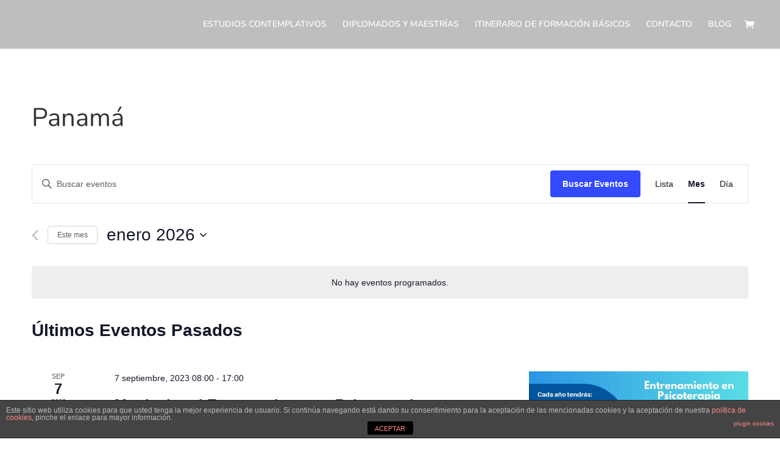

--- FILE ---
content_type: text/html; charset=UTF-8
request_url: https://www.estudioscontemplativos.com/events/categoria/panama/
body_size: 74779
content:
<!DOCTYPE html>
<html lang="es">
<head>
	<meta charset="UTF-8" />
<meta http-equiv="X-UA-Compatible" content="IE=edge">
	<link rel="pingback" href="https://www.estudioscontemplativos.com/xmlrpc.php" />

	<script type="text/javascript">
		document.documentElement.className = 'js';
	</script>

	<link rel='stylesheet' id='tribe-events-views-v2-bootstrap-datepicker-styles-css' href='https://www.estudioscontemplativos.com/wp-content/plugins/the-events-calendar/vendor/bootstrap-datepicker/css/bootstrap-datepicker.standalone.min.css?ver=6.2.0.1' type='text/css' media='all' />
<link rel='stylesheet' id='tec-variables-skeleton-css' href='https://www.estudioscontemplativos.com/wp-content/plugins/the-events-calendar/common/src/resources/css/variables-skeleton.min.css?ver=5.1.6' type='text/css' media='all' />
<link rel='stylesheet' id='tribe-common-skeleton-style-css' href='https://www.estudioscontemplativos.com/wp-content/plugins/the-events-calendar/common/src/resources/css/common-skeleton.min.css?ver=5.1.6' type='text/css' media='all' />
<link rel='stylesheet' id='tribe-tooltipster-css-css' href='https://www.estudioscontemplativos.com/wp-content/plugins/the-events-calendar/common/vendor/tooltipster/tooltipster.bundle.min.css?ver=5.1.6' type='text/css' media='all' />
<link rel='stylesheet' id='tribe-events-views-v2-skeleton-css' href='https://www.estudioscontemplativos.com/wp-content/plugins/the-events-calendar/src/resources/css/views-skeleton.min.css?ver=6.2.0.1' type='text/css' media='all' />
<link rel='stylesheet' id='tec-variables-full-css' href='https://www.estudioscontemplativos.com/wp-content/plugins/the-events-calendar/common/src/resources/css/variables-full.min.css?ver=5.1.6' type='text/css' media='all' />
<link rel='stylesheet' id='tribe-common-full-style-css' href='https://www.estudioscontemplativos.com/wp-content/plugins/the-events-calendar/common/src/resources/css/common-full.min.css?ver=5.1.6' type='text/css' media='all' />
<link rel='stylesheet' id='tribe-events-views-v2-full-css' href='https://www.estudioscontemplativos.com/wp-content/plugins/the-events-calendar/src/resources/css/views-full.min.css?ver=6.2.0.1' type='text/css' media='all' />
<link rel='stylesheet' id='tribe-events-views-v2-print-css' href='https://www.estudioscontemplativos.com/wp-content/plugins/the-events-calendar/src/resources/css/views-print.min.css?ver=6.2.0.1' type='text/css' media='print' />
<link rel="preconnect" href="https://fonts.gstatic.com" crossorigin /><meta name='robots' content='index, follow, max-image-preview:large, max-snippet:-1, max-video-preview:-1' />
	<style>img:is([sizes="auto" i], [sizes^="auto," i]) { contain-intrinsic-size: 3000px 1500px }</style>
	
	<!-- This site is optimized with the Yoast SEO plugin v20.13 - https://yoast.com/wordpress/plugins/seo/ -->
	<title>Eventos en 2 septiembre, 2018 &#8211; 2 septiembre, 2018 &#8250; Panamá &#8250;  &#8211; Estudios Contemplativos</title>
	<link rel="canonical" href="https://www.estudioscontemplativos.com/events/categoria/panama/" />
	<meta property="og:locale" content="es_ES" />
	<meta property="og:type" content="website" />
	<meta property="og:url" content="https://www.estudioscontemplativos.com/events/categoria/panama/" />
	<meta property="og:site_name" content="Estudios Contemplativos" />
	<script type="application/ld+json" class="yoast-schema-graph">{"@context":"https://schema.org","@graph":[{"@type":"CollectionPage","@id":"https://www.estudioscontemplativos.com/events/categoria/panama/","url":"https://www.estudioscontemplativos.com/events/categoria/panama/","name":"","isPartOf":{"@id":"https://www.estudioscontemplativos.com/#website"},"primaryImageOfPage":{"@id":"https://www.estudioscontemplativos.com/events/categoria/panama/#primaryimage"},"image":{"@id":"https://www.estudioscontemplativos.com/events/categoria/panama/#primaryimage"},"thumbnailUrl":"https://www.estudioscontemplativos.com/wp-content/uploads/2018/08/IMG-20180802-WA0020-1.jpg","breadcrumb":{"@id":"https://www.estudioscontemplativos.com/events/categoria/panama/#breadcrumb"},"inLanguage":"es"},{"@type":"ImageObject","inLanguage":"es","@id":"https://www.estudioscontemplativos.com/events/categoria/panama/#primaryimage","url":"https://www.estudioscontemplativos.com/wp-content/uploads/2018/08/IMG-20180802-WA0020-1.jpg","contentUrl":"https://www.estudioscontemplativos.com/wp-content/uploads/2018/08/IMG-20180802-WA0020-1.jpg","width":800,"height":903},{"@type":"BreadcrumbList","@id":"https://www.estudioscontemplativos.com/events/categoria/panama/#breadcrumb","itemListElement":[{"@type":"ListItem","position":1,"name":"Portada","item":"https://www.estudioscontemplativos.com/"},{"@type":"ListItem","position":2,"name":"Panamá"}]},{"@type":"WebSite","@id":"https://www.estudioscontemplativos.com/#website","url":"https://www.estudioscontemplativos.com/","name":"Estudios Contemplativos","description":"psicología contemplativa","potentialAction":[{"@type":"SearchAction","target":{"@type":"EntryPoint","urlTemplate":"https://www.estudioscontemplativos.com/?s={search_term_string}"},"query-input":"required name=search_term_string"}],"inLanguage":"es"}]}</script>
	<!-- / Yoast SEO plugin. -->


<link rel='dns-prefetch' href='//www.estudioscontemplativos.com' />
<link rel='dns-prefetch' href='//fonts.googleapis.com' />
<link rel="alternate" type="application/rss+xml" title="Estudios Contemplativos &raquo; Feed" href="https://www.estudioscontemplativos.com/feed/" />
<link rel="alternate" type="application/rss+xml" title="Estudios Contemplativos &raquo; Feed de los comentarios" href="https://www.estudioscontemplativos.com/comments/feed/" />
<link rel="alternate" type="text/calendar" title="Estudios Contemplativos &raquo; iCal Feed" href="https://www.estudioscontemplativos.com/events/?ical=1" />
<link rel="alternate" type="application/rss+xml" title="Estudios Contemplativos &raquo; Eventos Feed" href="https://www.estudioscontemplativos.com/events/feed/" />
<meta content="Divi v.4.22.1" name="generator"/><link rel='stylesheet' id='wp-block-library-css' href='https://www.estudioscontemplativos.com/wp-includes/css/dist/block-library/style.min.css?ver=ee369de0035b9d1be4a688c816ae7988' type='text/css' media='all' />
<style id='wp-block-library-theme-inline-css' type='text/css'>
.wp-block-audio :where(figcaption){color:#555;font-size:13px;text-align:center}.is-dark-theme .wp-block-audio :where(figcaption){color:#ffffffa6}.wp-block-audio{margin:0 0 1em}.wp-block-code{border:1px solid #ccc;border-radius:4px;font-family:Menlo,Consolas,monaco,monospace;padding:.8em 1em}.wp-block-embed :where(figcaption){color:#555;font-size:13px;text-align:center}.is-dark-theme .wp-block-embed :where(figcaption){color:#ffffffa6}.wp-block-embed{margin:0 0 1em}.blocks-gallery-caption{color:#555;font-size:13px;text-align:center}.is-dark-theme .blocks-gallery-caption{color:#ffffffa6}:root :where(.wp-block-image figcaption){color:#555;font-size:13px;text-align:center}.is-dark-theme :root :where(.wp-block-image figcaption){color:#ffffffa6}.wp-block-image{margin:0 0 1em}.wp-block-pullquote{border-bottom:4px solid;border-top:4px solid;color:currentColor;margin-bottom:1.75em}.wp-block-pullquote cite,.wp-block-pullquote footer,.wp-block-pullquote__citation{color:currentColor;font-size:.8125em;font-style:normal;text-transform:uppercase}.wp-block-quote{border-left:.25em solid;margin:0 0 1.75em;padding-left:1em}.wp-block-quote cite,.wp-block-quote footer{color:currentColor;font-size:.8125em;font-style:normal;position:relative}.wp-block-quote:where(.has-text-align-right){border-left:none;border-right:.25em solid;padding-left:0;padding-right:1em}.wp-block-quote:where(.has-text-align-center){border:none;padding-left:0}.wp-block-quote.is-large,.wp-block-quote.is-style-large,.wp-block-quote:where(.is-style-plain){border:none}.wp-block-search .wp-block-search__label{font-weight:700}.wp-block-search__button{border:1px solid #ccc;padding:.375em .625em}:where(.wp-block-group.has-background){padding:1.25em 2.375em}.wp-block-separator.has-css-opacity{opacity:.4}.wp-block-separator{border:none;border-bottom:2px solid;margin-left:auto;margin-right:auto}.wp-block-separator.has-alpha-channel-opacity{opacity:1}.wp-block-separator:not(.is-style-wide):not(.is-style-dots){width:100px}.wp-block-separator.has-background:not(.is-style-dots){border-bottom:none;height:1px}.wp-block-separator.has-background:not(.is-style-wide):not(.is-style-dots){height:2px}.wp-block-table{margin:0 0 1em}.wp-block-table td,.wp-block-table th{word-break:normal}.wp-block-table :where(figcaption){color:#555;font-size:13px;text-align:center}.is-dark-theme .wp-block-table :where(figcaption){color:#ffffffa6}.wp-block-video :where(figcaption){color:#555;font-size:13px;text-align:center}.is-dark-theme .wp-block-video :where(figcaption){color:#ffffffa6}.wp-block-video{margin:0 0 1em}:root :where(.wp-block-template-part.has-background){margin-bottom:0;margin-top:0;padding:1.25em 2.375em}
</style>
<link rel='stylesheet' id='wc-blocks-style-css' href='https://www.estudioscontemplativos.com/wp-content/plugins/woocommerce/packages/woocommerce-blocks/build/wc-blocks.css?ver=10.6.5' type='text/css' media='all' />
<link rel='stylesheet' id='wc-blocks-style-active-filters-css' href='https://www.estudioscontemplativos.com/wp-content/plugins/woocommerce/packages/woocommerce-blocks/build/active-filters.css?ver=10.6.5' type='text/css' media='all' />
<link rel='stylesheet' id='wc-blocks-style-add-to-cart-form-css' href='https://www.estudioscontemplativos.com/wp-content/plugins/woocommerce/packages/woocommerce-blocks/build/add-to-cart-form.css?ver=10.6.5' type='text/css' media='all' />
<link rel='stylesheet' id='wc-blocks-packages-style-css' href='https://www.estudioscontemplativos.com/wp-content/plugins/woocommerce/packages/woocommerce-blocks/build/packages-style.css?ver=10.6.5' type='text/css' media='all' />
<link rel='stylesheet' id='wc-blocks-style-all-products-css' href='https://www.estudioscontemplativos.com/wp-content/plugins/woocommerce/packages/woocommerce-blocks/build/all-products.css?ver=10.6.5' type='text/css' media='all' />
<link rel='stylesheet' id='wc-blocks-style-all-reviews-css' href='https://www.estudioscontemplativos.com/wp-content/plugins/woocommerce/packages/woocommerce-blocks/build/all-reviews.css?ver=10.6.5' type='text/css' media='all' />
<link rel='stylesheet' id='wc-blocks-style-attribute-filter-css' href='https://www.estudioscontemplativos.com/wp-content/plugins/woocommerce/packages/woocommerce-blocks/build/attribute-filter.css?ver=10.6.5' type='text/css' media='all' />
<link rel='stylesheet' id='wc-blocks-style-breadcrumbs-css' href='https://www.estudioscontemplativos.com/wp-content/plugins/woocommerce/packages/woocommerce-blocks/build/breadcrumbs.css?ver=10.6.5' type='text/css' media='all' />
<link rel='stylesheet' id='wc-blocks-style-catalog-sorting-css' href='https://www.estudioscontemplativos.com/wp-content/plugins/woocommerce/packages/woocommerce-blocks/build/catalog-sorting.css?ver=10.6.5' type='text/css' media='all' />
<link rel='stylesheet' id='wc-blocks-style-customer-account-css' href='https://www.estudioscontemplativos.com/wp-content/plugins/woocommerce/packages/woocommerce-blocks/build/customer-account.css?ver=10.6.5' type='text/css' media='all' />
<link rel='stylesheet' id='wc-blocks-style-featured-category-css' href='https://www.estudioscontemplativos.com/wp-content/plugins/woocommerce/packages/woocommerce-blocks/build/featured-category.css?ver=10.6.5' type='text/css' media='all' />
<link rel='stylesheet' id='wc-blocks-style-featured-product-css' href='https://www.estudioscontemplativos.com/wp-content/plugins/woocommerce/packages/woocommerce-blocks/build/featured-product.css?ver=10.6.5' type='text/css' media='all' />
<link rel='stylesheet' id='wc-blocks-style-mini-cart-css' href='https://www.estudioscontemplativos.com/wp-content/plugins/woocommerce/packages/woocommerce-blocks/build/mini-cart.css?ver=10.6.5' type='text/css' media='all' />
<link rel='stylesheet' id='wc-blocks-style-price-filter-css' href='https://www.estudioscontemplativos.com/wp-content/plugins/woocommerce/packages/woocommerce-blocks/build/price-filter.css?ver=10.6.5' type='text/css' media='all' />
<link rel='stylesheet' id='wc-blocks-style-product-add-to-cart-css' href='https://www.estudioscontemplativos.com/wp-content/plugins/woocommerce/packages/woocommerce-blocks/build/product-add-to-cart.css?ver=10.6.5' type='text/css' media='all' />
<link rel='stylesheet' id='wc-blocks-style-product-button-css' href='https://www.estudioscontemplativos.com/wp-content/plugins/woocommerce/packages/woocommerce-blocks/build/product-button.css?ver=10.6.5' type='text/css' media='all' />
<link rel='stylesheet' id='wc-blocks-style-product-categories-css' href='https://www.estudioscontemplativos.com/wp-content/plugins/woocommerce/packages/woocommerce-blocks/build/product-categories.css?ver=10.6.5' type='text/css' media='all' />
<link rel='stylesheet' id='wc-blocks-style-product-image-css' href='https://www.estudioscontemplativos.com/wp-content/plugins/woocommerce/packages/woocommerce-blocks/build/product-image.css?ver=10.6.5' type='text/css' media='all' />
<link rel='stylesheet' id='wc-blocks-style-product-image-gallery-css' href='https://www.estudioscontemplativos.com/wp-content/plugins/woocommerce/packages/woocommerce-blocks/build/product-image-gallery.css?ver=10.6.5' type='text/css' media='all' />
<link rel='stylesheet' id='wc-blocks-style-product-query-css' href='https://www.estudioscontemplativos.com/wp-content/plugins/woocommerce/packages/woocommerce-blocks/build/product-query.css?ver=10.6.5' type='text/css' media='all' />
<link rel='stylesheet' id='wc-blocks-style-product-results-count-css' href='https://www.estudioscontemplativos.com/wp-content/plugins/woocommerce/packages/woocommerce-blocks/build/product-results-count.css?ver=10.6.5' type='text/css' media='all' />
<link rel='stylesheet' id='wc-blocks-style-product-reviews-css' href='https://www.estudioscontemplativos.com/wp-content/plugins/woocommerce/packages/woocommerce-blocks/build/product-reviews.css?ver=10.6.5' type='text/css' media='all' />
<link rel='stylesheet' id='wc-blocks-style-product-sale-badge-css' href='https://www.estudioscontemplativos.com/wp-content/plugins/woocommerce/packages/woocommerce-blocks/build/product-sale-badge.css?ver=10.6.5' type='text/css' media='all' />
<link rel='stylesheet' id='wc-blocks-style-product-search-css' href='https://www.estudioscontemplativos.com/wp-content/plugins/woocommerce/packages/woocommerce-blocks/build/product-search.css?ver=10.6.5' type='text/css' media='all' />
<link rel='stylesheet' id='wc-blocks-style-product-sku-css' href='https://www.estudioscontemplativos.com/wp-content/plugins/woocommerce/packages/woocommerce-blocks/build/product-sku.css?ver=10.6.5' type='text/css' media='all' />
<link rel='stylesheet' id='wc-blocks-style-product-stock-indicator-css' href='https://www.estudioscontemplativos.com/wp-content/plugins/woocommerce/packages/woocommerce-blocks/build/product-stock-indicator.css?ver=10.6.5' type='text/css' media='all' />
<link rel='stylesheet' id='wc-blocks-style-product-summary-css' href='https://www.estudioscontemplativos.com/wp-content/plugins/woocommerce/packages/woocommerce-blocks/build/product-summary.css?ver=10.6.5' type='text/css' media='all' />
<link rel='stylesheet' id='wc-blocks-style-product-title-css' href='https://www.estudioscontemplativos.com/wp-content/plugins/woocommerce/packages/woocommerce-blocks/build/product-title.css?ver=10.6.5' type='text/css' media='all' />
<link rel='stylesheet' id='wc-blocks-style-rating-filter-css' href='https://www.estudioscontemplativos.com/wp-content/plugins/woocommerce/packages/woocommerce-blocks/build/rating-filter.css?ver=10.6.5' type='text/css' media='all' />
<link rel='stylesheet' id='wc-blocks-style-reviews-by-category-css' href='https://www.estudioscontemplativos.com/wp-content/plugins/woocommerce/packages/woocommerce-blocks/build/reviews-by-category.css?ver=10.6.5' type='text/css' media='all' />
<link rel='stylesheet' id='wc-blocks-style-reviews-by-product-css' href='https://www.estudioscontemplativos.com/wp-content/plugins/woocommerce/packages/woocommerce-blocks/build/reviews-by-product.css?ver=10.6.5' type='text/css' media='all' />
<link rel='stylesheet' id='wc-blocks-style-product-details-css' href='https://www.estudioscontemplativos.com/wp-content/plugins/woocommerce/packages/woocommerce-blocks/build/product-details.css?ver=10.6.5' type='text/css' media='all' />
<link rel='stylesheet' id='wc-blocks-style-single-product-css' href='https://www.estudioscontemplativos.com/wp-content/plugins/woocommerce/packages/woocommerce-blocks/build/single-product.css?ver=10.6.5' type='text/css' media='all' />
<link rel='stylesheet' id='wc-blocks-style-stock-filter-css' href='https://www.estudioscontemplativos.com/wp-content/plugins/woocommerce/packages/woocommerce-blocks/build/stock-filter.css?ver=10.6.5' type='text/css' media='all' />
<link rel='stylesheet' id='wc-blocks-style-cart-css' href='https://www.estudioscontemplativos.com/wp-content/plugins/woocommerce/packages/woocommerce-blocks/build/cart.css?ver=10.6.5' type='text/css' media='all' />
<link rel='stylesheet' id='wc-blocks-style-checkout-css' href='https://www.estudioscontemplativos.com/wp-content/plugins/woocommerce/packages/woocommerce-blocks/build/checkout.css?ver=10.6.5' type='text/css' media='all' />
<link rel='stylesheet' id='wc-blocks-style-mini-cart-contents-css' href='https://www.estudioscontemplativos.com/wp-content/plugins/woocommerce/packages/woocommerce-blocks/build/mini-cart-contents.css?ver=10.6.5' type='text/css' media='all' />
<style id='global-styles-inline-css' type='text/css'>
:root{--wp--preset--aspect-ratio--square: 1;--wp--preset--aspect-ratio--4-3: 4/3;--wp--preset--aspect-ratio--3-4: 3/4;--wp--preset--aspect-ratio--3-2: 3/2;--wp--preset--aspect-ratio--2-3: 2/3;--wp--preset--aspect-ratio--16-9: 16/9;--wp--preset--aspect-ratio--9-16: 9/16;--wp--preset--color--black: #000000;--wp--preset--color--cyan-bluish-gray: #abb8c3;--wp--preset--color--white: #ffffff;--wp--preset--color--pale-pink: #f78da7;--wp--preset--color--vivid-red: #cf2e2e;--wp--preset--color--luminous-vivid-orange: #ff6900;--wp--preset--color--luminous-vivid-amber: #fcb900;--wp--preset--color--light-green-cyan: #7bdcb5;--wp--preset--color--vivid-green-cyan: #00d084;--wp--preset--color--pale-cyan-blue: #8ed1fc;--wp--preset--color--vivid-cyan-blue: #0693e3;--wp--preset--color--vivid-purple: #9b51e0;--wp--preset--gradient--vivid-cyan-blue-to-vivid-purple: linear-gradient(135deg,rgba(6,147,227,1) 0%,rgb(155,81,224) 100%);--wp--preset--gradient--light-green-cyan-to-vivid-green-cyan: linear-gradient(135deg,rgb(122,220,180) 0%,rgb(0,208,130) 100%);--wp--preset--gradient--luminous-vivid-amber-to-luminous-vivid-orange: linear-gradient(135deg,rgba(252,185,0,1) 0%,rgba(255,105,0,1) 100%);--wp--preset--gradient--luminous-vivid-orange-to-vivid-red: linear-gradient(135deg,rgba(255,105,0,1) 0%,rgb(207,46,46) 100%);--wp--preset--gradient--very-light-gray-to-cyan-bluish-gray: linear-gradient(135deg,rgb(238,238,238) 0%,rgb(169,184,195) 100%);--wp--preset--gradient--cool-to-warm-spectrum: linear-gradient(135deg,rgb(74,234,220) 0%,rgb(151,120,209) 20%,rgb(207,42,186) 40%,rgb(238,44,130) 60%,rgb(251,105,98) 80%,rgb(254,248,76) 100%);--wp--preset--gradient--blush-light-purple: linear-gradient(135deg,rgb(255,206,236) 0%,rgb(152,150,240) 100%);--wp--preset--gradient--blush-bordeaux: linear-gradient(135deg,rgb(254,205,165) 0%,rgb(254,45,45) 50%,rgb(107,0,62) 100%);--wp--preset--gradient--luminous-dusk: linear-gradient(135deg,rgb(255,203,112) 0%,rgb(199,81,192) 50%,rgb(65,88,208) 100%);--wp--preset--gradient--pale-ocean: linear-gradient(135deg,rgb(255,245,203) 0%,rgb(182,227,212) 50%,rgb(51,167,181) 100%);--wp--preset--gradient--electric-grass: linear-gradient(135deg,rgb(202,248,128) 0%,rgb(113,206,126) 100%);--wp--preset--gradient--midnight: linear-gradient(135deg,rgb(2,3,129) 0%,rgb(40,116,252) 100%);--wp--preset--font-size--small: 13px;--wp--preset--font-size--medium: 20px;--wp--preset--font-size--large: 36px;--wp--preset--font-size--x-large: 42px;--wp--preset--spacing--20: 0.44rem;--wp--preset--spacing--30: 0.67rem;--wp--preset--spacing--40: 1rem;--wp--preset--spacing--50: 1.5rem;--wp--preset--spacing--60: 2.25rem;--wp--preset--spacing--70: 3.38rem;--wp--preset--spacing--80: 5.06rem;--wp--preset--shadow--natural: 6px 6px 9px rgba(0, 0, 0, 0.2);--wp--preset--shadow--deep: 12px 12px 50px rgba(0, 0, 0, 0.4);--wp--preset--shadow--sharp: 6px 6px 0px rgba(0, 0, 0, 0.2);--wp--preset--shadow--outlined: 6px 6px 0px -3px rgba(255, 255, 255, 1), 6px 6px rgba(0, 0, 0, 1);--wp--preset--shadow--crisp: 6px 6px 0px rgba(0, 0, 0, 1);}:root { --wp--style--global--content-size: 823px;--wp--style--global--wide-size: 1080px; }:where(body) { margin: 0; }.wp-site-blocks > .alignleft { float: left; margin-right: 2em; }.wp-site-blocks > .alignright { float: right; margin-left: 2em; }.wp-site-blocks > .aligncenter { justify-content: center; margin-left: auto; margin-right: auto; }:where(.is-layout-flex){gap: 0.5em;}:where(.is-layout-grid){gap: 0.5em;}.is-layout-flow > .alignleft{float: left;margin-inline-start: 0;margin-inline-end: 2em;}.is-layout-flow > .alignright{float: right;margin-inline-start: 2em;margin-inline-end: 0;}.is-layout-flow > .aligncenter{margin-left: auto !important;margin-right: auto !important;}.is-layout-constrained > .alignleft{float: left;margin-inline-start: 0;margin-inline-end: 2em;}.is-layout-constrained > .alignright{float: right;margin-inline-start: 2em;margin-inline-end: 0;}.is-layout-constrained > .aligncenter{margin-left: auto !important;margin-right: auto !important;}.is-layout-constrained > :where(:not(.alignleft):not(.alignright):not(.alignfull)){max-width: var(--wp--style--global--content-size);margin-left: auto !important;margin-right: auto !important;}.is-layout-constrained > .alignwide{max-width: var(--wp--style--global--wide-size);}body .is-layout-flex{display: flex;}.is-layout-flex{flex-wrap: wrap;align-items: center;}.is-layout-flex > :is(*, div){margin: 0;}body .is-layout-grid{display: grid;}.is-layout-grid > :is(*, div){margin: 0;}body{padding-top: 0px;padding-right: 0px;padding-bottom: 0px;padding-left: 0px;}a:where(:not(.wp-element-button)){text-decoration: underline;}:root :where(.wp-element-button, .wp-block-button__link){background-color: #32373c;border-width: 0;color: #fff;font-family: inherit;font-size: inherit;line-height: inherit;padding: calc(0.667em + 2px) calc(1.333em + 2px);text-decoration: none;}.has-black-color{color: var(--wp--preset--color--black) !important;}.has-cyan-bluish-gray-color{color: var(--wp--preset--color--cyan-bluish-gray) !important;}.has-white-color{color: var(--wp--preset--color--white) !important;}.has-pale-pink-color{color: var(--wp--preset--color--pale-pink) !important;}.has-vivid-red-color{color: var(--wp--preset--color--vivid-red) !important;}.has-luminous-vivid-orange-color{color: var(--wp--preset--color--luminous-vivid-orange) !important;}.has-luminous-vivid-amber-color{color: var(--wp--preset--color--luminous-vivid-amber) !important;}.has-light-green-cyan-color{color: var(--wp--preset--color--light-green-cyan) !important;}.has-vivid-green-cyan-color{color: var(--wp--preset--color--vivid-green-cyan) !important;}.has-pale-cyan-blue-color{color: var(--wp--preset--color--pale-cyan-blue) !important;}.has-vivid-cyan-blue-color{color: var(--wp--preset--color--vivid-cyan-blue) !important;}.has-vivid-purple-color{color: var(--wp--preset--color--vivid-purple) !important;}.has-black-background-color{background-color: var(--wp--preset--color--black) !important;}.has-cyan-bluish-gray-background-color{background-color: var(--wp--preset--color--cyan-bluish-gray) !important;}.has-white-background-color{background-color: var(--wp--preset--color--white) !important;}.has-pale-pink-background-color{background-color: var(--wp--preset--color--pale-pink) !important;}.has-vivid-red-background-color{background-color: var(--wp--preset--color--vivid-red) !important;}.has-luminous-vivid-orange-background-color{background-color: var(--wp--preset--color--luminous-vivid-orange) !important;}.has-luminous-vivid-amber-background-color{background-color: var(--wp--preset--color--luminous-vivid-amber) !important;}.has-light-green-cyan-background-color{background-color: var(--wp--preset--color--light-green-cyan) !important;}.has-vivid-green-cyan-background-color{background-color: var(--wp--preset--color--vivid-green-cyan) !important;}.has-pale-cyan-blue-background-color{background-color: var(--wp--preset--color--pale-cyan-blue) !important;}.has-vivid-cyan-blue-background-color{background-color: var(--wp--preset--color--vivid-cyan-blue) !important;}.has-vivid-purple-background-color{background-color: var(--wp--preset--color--vivid-purple) !important;}.has-black-border-color{border-color: var(--wp--preset--color--black) !important;}.has-cyan-bluish-gray-border-color{border-color: var(--wp--preset--color--cyan-bluish-gray) !important;}.has-white-border-color{border-color: var(--wp--preset--color--white) !important;}.has-pale-pink-border-color{border-color: var(--wp--preset--color--pale-pink) !important;}.has-vivid-red-border-color{border-color: var(--wp--preset--color--vivid-red) !important;}.has-luminous-vivid-orange-border-color{border-color: var(--wp--preset--color--luminous-vivid-orange) !important;}.has-luminous-vivid-amber-border-color{border-color: var(--wp--preset--color--luminous-vivid-amber) !important;}.has-light-green-cyan-border-color{border-color: var(--wp--preset--color--light-green-cyan) !important;}.has-vivid-green-cyan-border-color{border-color: var(--wp--preset--color--vivid-green-cyan) !important;}.has-pale-cyan-blue-border-color{border-color: var(--wp--preset--color--pale-cyan-blue) !important;}.has-vivid-cyan-blue-border-color{border-color: var(--wp--preset--color--vivid-cyan-blue) !important;}.has-vivid-purple-border-color{border-color: var(--wp--preset--color--vivid-purple) !important;}.has-vivid-cyan-blue-to-vivid-purple-gradient-background{background: var(--wp--preset--gradient--vivid-cyan-blue-to-vivid-purple) !important;}.has-light-green-cyan-to-vivid-green-cyan-gradient-background{background: var(--wp--preset--gradient--light-green-cyan-to-vivid-green-cyan) !important;}.has-luminous-vivid-amber-to-luminous-vivid-orange-gradient-background{background: var(--wp--preset--gradient--luminous-vivid-amber-to-luminous-vivid-orange) !important;}.has-luminous-vivid-orange-to-vivid-red-gradient-background{background: var(--wp--preset--gradient--luminous-vivid-orange-to-vivid-red) !important;}.has-very-light-gray-to-cyan-bluish-gray-gradient-background{background: var(--wp--preset--gradient--very-light-gray-to-cyan-bluish-gray) !important;}.has-cool-to-warm-spectrum-gradient-background{background: var(--wp--preset--gradient--cool-to-warm-spectrum) !important;}.has-blush-light-purple-gradient-background{background: var(--wp--preset--gradient--blush-light-purple) !important;}.has-blush-bordeaux-gradient-background{background: var(--wp--preset--gradient--blush-bordeaux) !important;}.has-luminous-dusk-gradient-background{background: var(--wp--preset--gradient--luminous-dusk) !important;}.has-pale-ocean-gradient-background{background: var(--wp--preset--gradient--pale-ocean) !important;}.has-electric-grass-gradient-background{background: var(--wp--preset--gradient--electric-grass) !important;}.has-midnight-gradient-background{background: var(--wp--preset--gradient--midnight) !important;}.has-small-font-size{font-size: var(--wp--preset--font-size--small) !important;}.has-medium-font-size{font-size: var(--wp--preset--font-size--medium) !important;}.has-large-font-size{font-size: var(--wp--preset--font-size--large) !important;}.has-x-large-font-size{font-size: var(--wp--preset--font-size--x-large) !important;}
:where(.wp-block-post-template.is-layout-flex){gap: 1.25em;}:where(.wp-block-post-template.is-layout-grid){gap: 1.25em;}
:where(.wp-block-columns.is-layout-flex){gap: 2em;}:where(.wp-block-columns.is-layout-grid){gap: 2em;}
:root :where(.wp-block-pullquote){font-size: 1.5em;line-height: 1.6;}
</style>
<link rel='stylesheet' id='titan-adminbar-styles-css' href='https://www.estudioscontemplativos.com/wp-content/plugins/anti-spam/assets/css/admin-bar.css?ver=7.3.5' type='text/css' media='all' />
<link rel='stylesheet' id='front-estilos-css' href='https://www.estudioscontemplativos.com/wp-content/plugins/asesor-cookies-para-la-ley-en-espana/html/front/estilos.css?ver=ee369de0035b9d1be4a688c816ae7988' type='text/css' media='all' />
<link rel='stylesheet' id='woocommerce-layout-css' href='https://www.estudioscontemplativos.com/wp-content/plugins/woocommerce/assets/css/woocommerce-layout.css?ver=8.0.2' type='text/css' media='all' />
<link rel='stylesheet' id='woocommerce-smallscreen-css' href='https://www.estudioscontemplativos.com/wp-content/plugins/woocommerce/assets/css/woocommerce-smallscreen.css?ver=8.0.2' type='text/css' media='only screen and (max-width: 768px)' />
<link rel='stylesheet' id='woocommerce-general-css' href='https://www.estudioscontemplativos.com/wp-content/plugins/woocommerce/assets/css/woocommerce.css?ver=8.0.2' type='text/css' media='all' />
<style id='woocommerce-inline-inline-css' type='text/css'>
.woocommerce form .form-row .required { visibility: visible; }
</style>
<link rel='stylesheet' id='et_monarch-css-css' href='https://www.estudioscontemplativos.com/wp-content/plugins/monarch/css/style.css?ver=1.4.14' type='text/css' media='all' />
<link rel='stylesheet' id='et-gf-open-sans-css' href='https://fonts.googleapis.com/css?family=Open+Sans:400,700' type='text/css' media='all' />
<link rel='stylesheet' id='wc-shortcodes-style-css' href='https://www.estudioscontemplativos.com/wp-content/plugins/wc-shortcodes/public/assets/css/style.css?ver=3.46' type='text/css' media='all' />
<style id='divi-style-inline-inline-css' type='text/css'>
/*!
Theme Name: Divi
Theme URI: http://www.elegantthemes.com/gallery/divi/
Version: 4.22.1
Description: Smart. Flexible. Beautiful. Divi is the most powerful theme in our collection.
Author: Elegant Themes
Author URI: http://www.elegantthemes.com
License: GNU General Public License v2
License URI: http://www.gnu.org/licenses/gpl-2.0.html
*/

a,abbr,acronym,address,applet,b,big,blockquote,body,center,cite,code,dd,del,dfn,div,dl,dt,em,fieldset,font,form,h1,h2,h3,h4,h5,h6,html,i,iframe,img,ins,kbd,label,legend,li,object,ol,p,pre,q,s,samp,small,span,strike,strong,sub,sup,tt,u,ul,var{margin:0;padding:0;border:0;outline:0;font-size:100%;-ms-text-size-adjust:100%;-webkit-text-size-adjust:100%;vertical-align:baseline;background:transparent}body{line-height:1}ol,ul{list-style:none}blockquote,q{quotes:none}blockquote:after,blockquote:before,q:after,q:before{content:"";content:none}blockquote{margin:20px 0 30px;border-left:5px solid;padding-left:20px}:focus{outline:0}del{text-decoration:line-through}pre{overflow:auto;padding:10px}figure{margin:0}table{border-collapse:collapse;border-spacing:0}article,aside,footer,header,hgroup,nav,section{display:block}body{font-family:Open Sans,Arial,sans-serif;font-size:14px;color:#666;background-color:#fff;line-height:1.7em;font-weight:500;-webkit-font-smoothing:antialiased;-moz-osx-font-smoothing:grayscale}body.page-template-page-template-blank-php #page-container{padding-top:0!important}body.et_cover_background{background-size:cover!important;background-position:top!important;background-repeat:no-repeat!important;background-attachment:fixed}a{color:#2ea3f2}a,a:hover{text-decoration:none}p{padding-bottom:1em}p:not(.has-background):last-of-type{padding-bottom:0}p.et_normal_padding{padding-bottom:1em}strong{font-weight:700}cite,em,i{font-style:italic}code,pre{font-family:Courier New,monospace;margin-bottom:10px}ins{text-decoration:none}sub,sup{height:0;line-height:1;position:relative;vertical-align:baseline}sup{bottom:.8em}sub{top:.3em}dl{margin:0 0 1.5em}dl dt{font-weight:700}dd{margin-left:1.5em}blockquote p{padding-bottom:0}embed,iframe,object,video{max-width:100%}h1,h2,h3,h4,h5,h6{color:#333;padding-bottom:10px;line-height:1em;font-weight:500}h1 a,h2 a,h3 a,h4 a,h5 a,h6 a{color:inherit}h1{font-size:30px}h2{font-size:26px}h3{font-size:22px}h4{font-size:18px}h5{font-size:16px}h6{font-size:14px}input{-webkit-appearance:none}input[type=checkbox]{-webkit-appearance:checkbox}input[type=radio]{-webkit-appearance:radio}input.text,input.title,input[type=email],input[type=password],input[type=tel],input[type=text],select,textarea{background-color:#fff;border:1px solid #bbb;padding:2px;color:#4e4e4e}input.text:focus,input.title:focus,input[type=text]:focus,select:focus,textarea:focus{border-color:#2d3940;color:#3e3e3e}input.text,input.title,input[type=text],select,textarea{margin:0}textarea{padding:4px}button,input,select,textarea{font-family:inherit}img{max-width:100%;height:auto}.clearfix:after{visibility:hidden;display:block;font-size:0;content:" ";clear:both;height:0}.clear{clear:both}br.clear{margin:0;padding:0}.pagination{clear:both}#et_search_icon:hover,.et-social-icon a:hover,.et_password_protected_form .et_submit_button,.form-submit .et_pb_buttontton.alt.disabled,.nav-single a,.posted_in a{color:#2ea3f2}.et-search-form,blockquote{border-color:#2ea3f2}#main-content{background-color:#fff}.container{width:80%;max-width:1080px;margin:auto;position:relative}body:not(.et-tb) #main-content .container,body:not(.et-tb-has-header) #main-content .container{padding-top:58px}.et_full_width_page #main-content .container:before{display:none}.main_title{margin-bottom:20px}.et_password_protected_form .et_submit_button:hover,.form-submit .et_pb_button:hover{background:rgba(0,0,0,.05)}.et_button_icon_visible .et_pb_button{padding-right:2em;padding-left:.7em}.et_button_icon_visible .et_pb_button:after{opacity:1;margin-left:0}.et_button_left .et_pb_button:hover:after{left:.15em}.et_button_left .et_pb_button:after{margin-left:0;left:1em}.et_button_icon_visible.et_button_left .et_pb_button,.et_button_left .et_pb_button:hover,.et_button_left .et_pb_module .et_pb_button:hover{padding-left:2em;padding-right:.7em}.et_button_icon_visible.et_button_left .et_pb_button:after,.et_button_left .et_pb_button:hover:after{left:.15em}.et_password_protected_form .et_submit_button:hover,.form-submit .et_pb_button:hover{padding:.3em 1em}.et_button_no_icon .et_pb_button:after{display:none}.et_button_no_icon.et_button_icon_visible.et_button_left .et_pb_button,.et_button_no_icon.et_button_left .et_pb_button:hover,.et_button_no_icon .et_pb_button,.et_button_no_icon .et_pb_button:hover{padding:.3em 1em!important}.et_button_custom_icon .et_pb_button:after{line-height:1.7em}.et_button_custom_icon.et_button_icon_visible .et_pb_button:after,.et_button_custom_icon .et_pb_button:hover:after{margin-left:.3em}#left-area .post_format-post-format-gallery .wp-block-gallery:first-of-type{padding:0;margin-bottom:-16px}.entry-content table:not(.variations){border:1px solid #eee;margin:0 0 15px;text-align:left;width:100%}.entry-content thead th,.entry-content tr th{color:#555;font-weight:700;padding:9px 24px}.entry-content tr td{border-top:1px solid #eee;padding:6px 24px}#left-area ul,.entry-content ul,.et-l--body ul,.et-l--footer ul,.et-l--header ul{list-style-type:disc;padding:0 0 23px 1em;line-height:26px}#left-area ol,.entry-content ol,.et-l--body ol,.et-l--footer ol,.et-l--header ol{list-style-type:decimal;list-style-position:inside;padding:0 0 23px;line-height:26px}#left-area ul li ul,.entry-content ul li ol{padding:2px 0 2px 20px}#left-area ol li ul,.entry-content ol li ol,.et-l--body ol li ol,.et-l--footer ol li ol,.et-l--header ol li ol{padding:2px 0 2px 35px}#left-area ul.wp-block-gallery{display:-webkit-box;display:-ms-flexbox;display:flex;-ms-flex-wrap:wrap;flex-wrap:wrap;list-style-type:none;padding:0}#left-area ul.products{padding:0!important;line-height:1.7!important;list-style:none!important}.gallery-item a{display:block}.gallery-caption,.gallery-item a{width:90%}#wpadminbar{z-index:100001}#left-area .post-meta{font-size:14px;padding-bottom:15px}#left-area .post-meta a{text-decoration:none;color:#666}#left-area .et_featured_image{padding-bottom:7px}.single .post{padding-bottom:25px}body.single .et_audio_content{margin-bottom:-6px}.nav-single a{text-decoration:none;color:#2ea3f2;font-size:14px;font-weight:400}.nav-previous{float:left}.nav-next{float:right}.et_password_protected_form p input{background-color:#eee;border:none!important;width:100%!important;border-radius:0!important;font-size:14px;color:#999!important;padding:16px!important;-webkit-box-sizing:border-box;box-sizing:border-box}.et_password_protected_form label{display:none}.et_password_protected_form .et_submit_button{font-family:inherit;display:block;float:right;margin:8px auto 0;cursor:pointer}.post-password-required p.nocomments.container{max-width:100%}.post-password-required p.nocomments.container:before{display:none}.aligncenter,div.post .new-post .aligncenter{display:block;margin-left:auto;margin-right:auto}.wp-caption{border:1px solid #ddd;text-align:center;background-color:#f3f3f3;margin-bottom:10px;max-width:96%;padding:8px}.wp-caption.alignleft{margin:0 30px 20px 0}.wp-caption.alignright{margin:0 0 20px 30px}.wp-caption img{margin:0;padding:0;border:0}.wp-caption p.wp-caption-text{font-size:12px;padding:0 4px 5px;margin:0}.alignright{float:right}.alignleft{float:left}img.alignleft{display:inline;float:left;margin-right:15px}img.alignright{display:inline;float:right;margin-left:15px}.page.et_pb_pagebuilder_layout #main-content{background-color:transparent}body #main-content .et_builder_inner_content>h1,body #main-content .et_builder_inner_content>h2,body #main-content .et_builder_inner_content>h3,body #main-content .et_builder_inner_content>h4,body #main-content .et_builder_inner_content>h5,body #main-content .et_builder_inner_content>h6{line-height:1.4em}body #main-content .et_builder_inner_content>p{line-height:1.7em}.wp-block-pullquote{margin:20px 0 30px}.wp-block-pullquote.has-background blockquote{border-left:none}.wp-block-group.has-background{padding:1.5em 1.5em .5em}@media (min-width:981px){#left-area{width:79.125%;padding-bottom:23px}#main-content .container:before{content:"";position:absolute;top:0;height:100%;width:1px;background-color:#e2e2e2}.et_full_width_page #left-area,.et_no_sidebar #left-area{float:none;width:100%!important}.et_full_width_page #left-area{padding-bottom:0}.et_no_sidebar #main-content .container:before{display:none}}@media (max-width:980px){#page-container{padding-top:80px}.et-tb #page-container,.et-tb-has-header #page-container{padding-top:0!important}#left-area,#sidebar{width:100%!important}#main-content .container:before{display:none!important}.et_full_width_page .et_gallery_item:nth-child(4n+1){clear:none}}@media print{#page-container{padding-top:0!important}}#wp-admin-bar-et-use-visual-builder a:before{font-family:ETmodules!important;content:"\e625";font-size:30px!important;width:28px;margin-top:-3px;color:#974df3!important}#wp-admin-bar-et-use-visual-builder:hover a:before{color:#fff!important}#wp-admin-bar-et-use-visual-builder:hover a,#wp-admin-bar-et-use-visual-builder a:hover{transition:background-color .5s ease;-webkit-transition:background-color .5s ease;-moz-transition:background-color .5s ease;background-color:#7e3bd0!important;color:#fff!important}* html .clearfix,:first-child+html .clearfix{zoom:1}.iphone .et_pb_section_video_bg video::-webkit-media-controls-start-playback-button{display:none!important;-webkit-appearance:none}.et_mobile_device .et_pb_section_parallax .et_pb_parallax_css{background-attachment:scroll}.et-social-facebook a.icon:before{content:"\e093"}.et-social-twitter a.icon:before{content:"\e094"}.et-social-google-plus a.icon:before{content:"\e096"}.et-social-instagram a.icon:before{content:"\e09a"}.et-social-rss a.icon:before{content:"\e09e"}.ai1ec-single-event:after{content:" ";display:table;clear:both}.evcal_event_details .evcal_evdata_cell .eventon_details_shading_bot.eventon_details_shading_bot{z-index:3}.wp-block-divi-layout{margin-bottom:1em}*{-webkit-box-sizing:border-box;box-sizing:border-box}#et-info-email:before,#et-info-phone:before,#et_search_icon:before,.comment-reply-link:after,.et-cart-info span:before,.et-pb-arrow-next:before,.et-pb-arrow-prev:before,.et-social-icon a:before,.et_audio_container .mejs-playpause-button button:before,.et_audio_container .mejs-volume-button button:before,.et_overlay:before,.et_password_protected_form .et_submit_button:after,.et_pb_button:after,.et_pb_contact_reset:after,.et_pb_contact_submit:after,.et_pb_font_icon:before,.et_pb_newsletter_button:after,.et_pb_pricing_table_button:after,.et_pb_promo_button:after,.et_pb_testimonial:before,.et_pb_toggle_title:before,.form-submit .et_pb_button:after,.mobile_menu_bar:before,a.et_pb_more_button:after{font-family:ETmodules!important;speak:none;font-style:normal;font-weight:400;-webkit-font-feature-settings:normal;font-feature-settings:normal;font-variant:normal;text-transform:none;line-height:1;-webkit-font-smoothing:antialiased;-moz-osx-font-smoothing:grayscale;text-shadow:0 0;direction:ltr}.et-pb-icon,.et_pb_custom_button_icon.et_pb_button:after,.et_pb_login .et_pb_custom_button_icon.et_pb_button:after,.et_pb_woo_custom_button_icon .button.et_pb_custom_button_icon.et_pb_button:after,.et_pb_woo_custom_button_icon .button.et_pb_custom_button_icon.et_pb_button:hover:after{content:attr(data-icon)}.et-pb-icon{font-family:ETmodules;speak:none;font-weight:400;-webkit-font-feature-settings:normal;font-feature-settings:normal;font-variant:normal;text-transform:none;line-height:1;-webkit-font-smoothing:antialiased;font-size:96px;font-style:normal;display:inline-block;-webkit-box-sizing:border-box;box-sizing:border-box;direction:ltr}#et-ajax-saving{display:none;-webkit-transition:background .3s,-webkit-box-shadow .3s;transition:background .3s,-webkit-box-shadow .3s;transition:background .3s,box-shadow .3s;transition:background .3s,box-shadow .3s,-webkit-box-shadow .3s;-webkit-box-shadow:rgba(0,139,219,.247059) 0 0 60px;box-shadow:0 0 60px rgba(0,139,219,.247059);position:fixed;top:50%;left:50%;width:50px;height:50px;background:#fff;border-radius:50px;margin:-25px 0 0 -25px;z-index:999999;text-align:center}#et-ajax-saving img{margin:9px}.et-safe-mode-indicator,.et-safe-mode-indicator:focus,.et-safe-mode-indicator:hover{-webkit-box-shadow:0 5px 10px rgba(41,196,169,.15);box-shadow:0 5px 10px rgba(41,196,169,.15);background:#29c4a9;color:#fff;font-size:14px;font-weight:600;padding:12px;line-height:16px;border-radius:3px;position:fixed;bottom:30px;right:30px;z-index:999999;text-decoration:none;font-family:Open Sans,sans-serif;-webkit-font-smoothing:antialiased;-moz-osx-font-smoothing:grayscale}.et_pb_button{font-size:20px;font-weight:500;padding:.3em 1em;line-height:1.7em!important;background-color:transparent;background-size:cover;background-position:50%;background-repeat:no-repeat;border:2px solid;border-radius:3px;-webkit-transition-duration:.2s;transition-duration:.2s;-webkit-transition-property:all!important;transition-property:all!important}.et_pb_button,.et_pb_button_inner{position:relative}.et_pb_button:hover,.et_pb_module .et_pb_button:hover{border:2px solid transparent;padding:.3em 2em .3em .7em}.et_pb_button:hover{background-color:hsla(0,0%,100%,.2)}.et_pb_bg_layout_light.et_pb_button:hover,.et_pb_bg_layout_light .et_pb_button:hover{background-color:rgba(0,0,0,.05)}.et_pb_button:after,.et_pb_button:before{font-size:32px;line-height:1em;content:"\35";opacity:0;position:absolute;margin-left:-1em;-webkit-transition:all .2s;transition:all .2s;text-transform:none;-webkit-font-feature-settings:"kern" off;font-feature-settings:"kern" off;font-variant:none;font-style:normal;font-weight:400;text-shadow:none}.et_pb_button.et_hover_enabled:hover:after,.et_pb_button.et_pb_hovered:hover:after{-webkit-transition:none!important;transition:none!important}.et_pb_button:before{display:none}.et_pb_button:hover:after{opacity:1;margin-left:0}.et-db #et-boc .et-l h1 a,.et-db #et-boc .et-l h2 a,.et-db #et-boc .et-l h3 a,.et-db #et-boc .et-l h4 a,.et-db #et-boc .et-l h5 a,.et-db #et-boc .et-l h6 a{color:inherit}.et-db #et-boc .et-l.et-l--header .et_builder_inner_content{z-index:2}.et-db #et-boc .et-l *{-webkit-box-sizing:border-box;box-sizing:border-box}.et-db #et-boc .et-l #et-info-email:before,.et-db #et-boc .et-l #et-info-phone:before,.et-db #et-boc .et-l #et_search_icon:before,.et-db #et-boc .et-l .comment-reply-link:after,.et-db #et-boc .et-l .et-cart-info span:before,.et-db #et-boc .et-l .et-pb-arrow-next:before,.et-db #et-boc .et-l .et-pb-arrow-prev:before,.et-db #et-boc .et-l .et-social-icon a:before,.et-db #et-boc .et-l .et_audio_container .mejs-playpause-button button:before,.et-db #et-boc .et-l .et_audio_container .mejs-volume-button button:before,.et-db #et-boc .et-l .et_overlay:before,.et-db #et-boc .et-l .et_password_protected_form .et_submit_button:after,.et-db #et-boc .et-l .et_pb_button:after,.et-db #et-boc .et-l .et_pb_contact_reset:after,.et-db #et-boc .et-l .et_pb_contact_submit:after,.et-db #et-boc .et-l .et_pb_font_icon:before,.et-db #et-boc .et-l .et_pb_newsletter_button:after,.et-db #et-boc .et-l .et_pb_pricing_table_button:after,.et-db #et-boc .et-l .et_pb_promo_button:after,.et-db #et-boc .et-l .et_pb_testimonial:before,.et-db #et-boc .et-l .et_pb_toggle_title:before,.et-db #et-boc .et-l .form-submit .et_pb_button:after,.et-db #et-boc .et-l .mobile_menu_bar:before,.et-db #et-boc .et-l a.et_pb_more_button:after{font-family:ETmodules!important;speak:none;font-style:normal;font-weight:400;-webkit-font-feature-settings:normal;font-feature-settings:normal;font-variant:normal;text-transform:none;line-height:1;-webkit-font-smoothing:antialiased;-moz-osx-font-smoothing:grayscale;text-shadow:0 0;direction:ltr}.et-db #et-boc .et-l .et_pb_custom_button_icon.et_pb_button:after,.et-db #et-boc .et-l .et_pb_login .et_pb_custom_button_icon.et_pb_button:after,.et-db #et-boc .et-l .et_pb_woo_custom_button_icon .button.et_pb_custom_button_icon.et_pb_button:after,.et-db #et-boc .et-l .et_pb_woo_custom_button_icon .button.et_pb_custom_button_icon.et_pb_button:hover:after{content:attr(data-icon)}.et-db #et-boc .et-l .et-pb-icon{font-family:ETmodules;content:attr(data-icon);speak:none;font-weight:400;-webkit-font-feature-settings:normal;font-feature-settings:normal;font-variant:normal;text-transform:none;line-height:1;-webkit-font-smoothing:antialiased;font-size:96px;font-style:normal;display:inline-block;-webkit-box-sizing:border-box;box-sizing:border-box;direction:ltr}.et-db #et-boc .et-l #et-ajax-saving{display:none;-webkit-transition:background .3s,-webkit-box-shadow .3s;transition:background .3s,-webkit-box-shadow .3s;transition:background .3s,box-shadow .3s;transition:background .3s,box-shadow .3s,-webkit-box-shadow .3s;-webkit-box-shadow:rgba(0,139,219,.247059) 0 0 60px;box-shadow:0 0 60px rgba(0,139,219,.247059);position:fixed;top:50%;left:50%;width:50px;height:50px;background:#fff;border-radius:50px;margin:-25px 0 0 -25px;z-index:999999;text-align:center}.et-db #et-boc .et-l #et-ajax-saving img{margin:9px}.et-db #et-boc .et-l .et-safe-mode-indicator,.et-db #et-boc .et-l .et-safe-mode-indicator:focus,.et-db #et-boc .et-l .et-safe-mode-indicator:hover{-webkit-box-shadow:0 5px 10px rgba(41,196,169,.15);box-shadow:0 5px 10px rgba(41,196,169,.15);background:#29c4a9;color:#fff;font-size:14px;font-weight:600;padding:12px;line-height:16px;border-radius:3px;position:fixed;bottom:30px;right:30px;z-index:999999;text-decoration:none;font-family:Open Sans,sans-serif;-webkit-font-smoothing:antialiased;-moz-osx-font-smoothing:grayscale}.et-db #et-boc .et-l .et_pb_button{font-size:20px;font-weight:500;padding:.3em 1em;line-height:1.7em!important;background-color:transparent;background-size:cover;background-position:50%;background-repeat:no-repeat;position:relative;border:2px solid;border-radius:3px;-webkit-transition-duration:.2s;transition-duration:.2s;-webkit-transition-property:all!important;transition-property:all!important}.et-db #et-boc .et-l .et_pb_button_inner{position:relative}.et-db #et-boc .et-l .et_pb_button:hover,.et-db #et-boc .et-l .et_pb_module .et_pb_button:hover{border:2px solid transparent;padding:.3em 2em .3em .7em}.et-db #et-boc .et-l .et_pb_button:hover{background-color:hsla(0,0%,100%,.2)}.et-db #et-boc .et-l .et_pb_bg_layout_light.et_pb_button:hover,.et-db #et-boc .et-l .et_pb_bg_layout_light .et_pb_button:hover{background-color:rgba(0,0,0,.05)}.et-db #et-boc .et-l .et_pb_button:after,.et-db #et-boc .et-l .et_pb_button:before{font-size:32px;line-height:1em;content:"\35";opacity:0;position:absolute;margin-left:-1em;-webkit-transition:all .2s;transition:all .2s;text-transform:none;-webkit-font-feature-settings:"kern" off;font-feature-settings:"kern" off;font-variant:none;font-style:normal;font-weight:400;text-shadow:none}.et-db #et-boc .et-l .et_pb_button.et_hover_enabled:hover:after,.et-db #et-boc .et-l .et_pb_button.et_pb_hovered:hover:after{-webkit-transition:none!important;transition:none!important}.et-db #et-boc .et-l .et_pb_button:before{display:none}.et-db #et-boc .et-l .et_pb_button:hover:after{opacity:1;margin-left:0}.et-db #et-boc .et-l .et_pb_column_1_3 h1,.et-db #et-boc .et-l .et_pb_column_1_4 h1,.et-db #et-boc .et-l .et_pb_column_1_5 h1,.et-db #et-boc .et-l .et_pb_column_1_6 h1,.et-db #et-boc .et-l .et_pb_column_2_5 h1{font-size:26px}.et-db #et-boc .et-l .et_pb_column_1_3 h2,.et-db #et-boc .et-l .et_pb_column_1_4 h2,.et-db #et-boc .et-l .et_pb_column_1_5 h2,.et-db #et-boc .et-l .et_pb_column_1_6 h2,.et-db #et-boc .et-l .et_pb_column_2_5 h2{font-size:23px}.et-db #et-boc .et-l .et_pb_column_1_3 h3,.et-db #et-boc .et-l .et_pb_column_1_4 h3,.et-db #et-boc .et-l .et_pb_column_1_5 h3,.et-db #et-boc .et-l .et_pb_column_1_6 h3,.et-db #et-boc .et-l .et_pb_column_2_5 h3{font-size:20px}.et-db #et-boc .et-l .et_pb_column_1_3 h4,.et-db #et-boc .et-l .et_pb_column_1_4 h4,.et-db #et-boc .et-l .et_pb_column_1_5 h4,.et-db #et-boc .et-l .et_pb_column_1_6 h4,.et-db #et-boc .et-l .et_pb_column_2_5 h4{font-size:18px}.et-db #et-boc .et-l .et_pb_column_1_3 h5,.et-db #et-boc .et-l .et_pb_column_1_4 h5,.et-db #et-boc .et-l .et_pb_column_1_5 h5,.et-db #et-boc .et-l .et_pb_column_1_6 h5,.et-db #et-boc .et-l .et_pb_column_2_5 h5{font-size:16px}.et-db #et-boc .et-l .et_pb_column_1_3 h6,.et-db #et-boc .et-l .et_pb_column_1_4 h6,.et-db #et-boc .et-l .et_pb_column_1_5 h6,.et-db #et-boc .et-l .et_pb_column_1_6 h6,.et-db #et-boc .et-l .et_pb_column_2_5 h6{font-size:15px}.et-db #et-boc .et-l .et_pb_bg_layout_dark,.et-db #et-boc .et-l .et_pb_bg_layout_dark h1,.et-db #et-boc .et-l .et_pb_bg_layout_dark h2,.et-db #et-boc .et-l .et_pb_bg_layout_dark h3,.et-db #et-boc .et-l .et_pb_bg_layout_dark h4,.et-db #et-boc .et-l .et_pb_bg_layout_dark h5,.et-db #et-boc .et-l .et_pb_bg_layout_dark h6{color:#fff!important}.et-db #et-boc .et-l .et_pb_module.et_pb_text_align_left{text-align:left}.et-db #et-boc .et-l .et_pb_module.et_pb_text_align_center{text-align:center}.et-db #et-boc .et-l .et_pb_module.et_pb_text_align_right{text-align:right}.et-db #et-boc .et-l .et_pb_module.et_pb_text_align_justified{text-align:justify}.et-db #et-boc .et-l .clearfix:after{visibility:hidden;display:block;font-size:0;content:" ";clear:both;height:0}.et-db #et-boc .et-l .et_pb_bg_layout_light .et_pb_more_button{color:#2ea3f2}.et-db #et-boc .et-l .et_builder_inner_content{position:relative;z-index:1}header .et-db #et-boc .et-l .et_builder_inner_content{z-index:2}.et-db #et-boc .et-l .et_pb_css_mix_blend_mode_passthrough{mix-blend-mode:unset!important}.et-db #et-boc .et-l .et_pb_image_container{margin:-20px -20px 29px}.et-db #et-boc .et-l .et_pb_module_inner{position:relative}.et-db #et-boc .et-l .et_hover_enabled_preview{z-index:2}.et-db #et-boc .et-l .et_hover_enabled:hover{position:relative;z-index:2}.et-db #et-boc .et-l .et_pb_all_tabs,.et-db #et-boc .et-l .et_pb_module,.et-db #et-boc .et-l .et_pb_posts_nav a,.et-db #et-boc .et-l .et_pb_tab,.et-db #et-boc .et-l .et_pb_with_background{position:relative;background-size:cover;background-position:50%;background-repeat:no-repeat}.et-db #et-boc .et-l .et_pb_background_mask,.et-db #et-boc .et-l .et_pb_background_pattern{bottom:0;left:0;position:absolute;right:0;top:0}.et-db #et-boc .et-l .et_pb_background_mask{background-size:calc(100% + 2px) calc(100% + 2px);background-repeat:no-repeat;background-position:50%;overflow:hidden}.et-db #et-boc .et-l .et_pb_background_pattern{background-position:0 0;background-repeat:repeat}.et-db #et-boc .et-l .et_pb_with_border{position:relative;border:0 solid #333}.et-db #et-boc .et-l .post-password-required .et_pb_row{padding:0;width:100%}.et-db #et-boc .et-l .post-password-required .et_password_protected_form{min-height:0}body.et_pb_pagebuilder_layout.et_pb_show_title .et-db #et-boc .et-l .post-password-required .et_password_protected_form h1,body:not(.et_pb_pagebuilder_layout) .et-db #et-boc .et-l .post-password-required .et_password_protected_form h1{display:none}.et-db #et-boc .et-l .et_pb_no_bg{padding:0!important}.et-db #et-boc .et-l .et_overlay.et_pb_inline_icon:before,.et-db #et-boc .et-l .et_pb_inline_icon:before{content:attr(data-icon)}.et-db #et-boc .et-l .et_pb_more_button{color:inherit;text-shadow:none;text-decoration:none;display:inline-block;margin-top:20px}.et-db #et-boc .et-l .et_parallax_bg_wrap{overflow:hidden;position:absolute;top:0;right:0;bottom:0;left:0}.et-db #et-boc .et-l .et_parallax_bg{background-repeat:no-repeat;background-position:top;background-size:cover;position:absolute;bottom:0;left:0;width:100%;height:100%;display:block}.et-db #et-boc .et-l .et_parallax_bg.et_parallax_bg__hover,.et-db #et-boc .et-l .et_parallax_bg.et_parallax_bg_phone,.et-db #et-boc .et-l .et_parallax_bg.et_parallax_bg_tablet,.et-db #et-boc .et-l .et_parallax_gradient.et_parallax_gradient__hover,.et-db #et-boc .et-l .et_parallax_gradient.et_parallax_gradient_phone,.et-db #et-boc .et-l .et_parallax_gradient.et_parallax_gradient_tablet,.et-db #et-boc .et-l .et_pb_section_parallax_hover:hover .et_parallax_bg:not(.et_parallax_bg__hover),.et-db #et-boc .et-l .et_pb_section_parallax_hover:hover .et_parallax_gradient:not(.et_parallax_gradient__hover){display:none}.et-db #et-boc .et-l .et_pb_section_parallax_hover:hover .et_parallax_bg.et_parallax_bg__hover,.et-db #et-boc .et-l .et_pb_section_parallax_hover:hover .et_parallax_gradient.et_parallax_gradient__hover{display:block}.et-db #et-boc .et-l .et_parallax_gradient{bottom:0;display:block;left:0;position:absolute;right:0;top:0}.et-db #et-boc .et-l .et_pb_module.et_pb_section_parallax,.et-db #et-boc .et-l .et_pb_posts_nav a.et_pb_section_parallax,.et-db #et-boc .et-l .et_pb_tab.et_pb_section_parallax{position:relative}.et-db #et-boc .et-l .et_pb_section_parallax .et_pb_parallax_css,.et-db #et-boc .et-l .et_pb_slides .et_parallax_bg.et_pb_parallax_css{background-attachment:fixed}.et-db #et-boc .et-l body.et-bfb .et_pb_section_parallax .et_pb_parallax_css,.et-db #et-boc .et-l body.et-bfb .et_pb_slides .et_parallax_bg.et_pb_parallax_css{background-attachment:scroll;bottom:auto}.et-db #et-boc .et-l .et_pb_section_parallax.et_pb_column .et_pb_module,.et-db #et-boc .et-l .et_pb_section_parallax.et_pb_row .et_pb_column,.et-db #et-boc .et-l .et_pb_section_parallax.et_pb_row .et_pb_module{z-index:9;position:relative}.et-db #et-boc .et-l .et_pb_more_button:hover:after{opacity:1;margin-left:0}.et-db #et-boc .et-l .et_pb_preload .et_pb_section_video_bg,.et-db #et-boc .et-l .et_pb_preload>div{visibility:hidden}.et-db #et-boc .et-l .et_pb_preload,.et-db #et-boc .et-l .et_pb_section.et_pb_section_video.et_pb_preload{position:relative;background:#464646!important}.et-db #et-boc .et-l .et_pb_preload:before{content:"";position:absolute;top:50%;left:50%;background:url(https://www.estudioscontemplativos.com/wp-content/themes/Divi/includes/builder/styles/images/preloader.gif) no-repeat;border-radius:32px;width:32px;height:32px;margin:-16px 0 0 -16px}.et-db #et-boc .et-l .box-shadow-overlay{position:absolute;top:0;left:0;width:100%;height:100%;z-index:10;pointer-events:none}.et-db #et-boc .et-l .et_pb_section>.box-shadow-overlay~.et_pb_row{z-index:11}.et-db #et-boc .et-l body.safari .section_has_divider{will-change:transform}.et-db #et-boc .et-l .et_pb_row>.box-shadow-overlay{z-index:8}.et-db #et-boc .et-l .has-box-shadow-overlay{position:relative}.et-db #et-boc .et-l .et_clickable{cursor:pointer}.et-db #et-boc .et-l .screen-reader-text{border:0;clip:rect(1px,1px,1px,1px);-webkit-clip-path:inset(50%);clip-path:inset(50%);height:1px;margin:-1px;overflow:hidden;padding:0;position:absolute!important;width:1px;word-wrap:normal!important}.et-db #et-boc .et-l .et_multi_view_hidden,.et-db #et-boc .et-l .et_multi_view_hidden_image{display:none!important}@keyframes multi-view-image-fade{0%{opacity:0}10%{opacity:.1}20%{opacity:.2}30%{opacity:.3}40%{opacity:.4}50%{opacity:.5}60%{opacity:.6}70%{opacity:.7}80%{opacity:.8}90%{opacity:.9}to{opacity:1}}.et-db #et-boc .et-l .et_multi_view_image__loading{visibility:hidden}.et-db #et-boc .et-l .et_multi_view_image__loaded{-webkit-animation:multi-view-image-fade .5s;animation:multi-view-image-fade .5s}.et-db #et-boc .et-l #et-pb-motion-effects-offset-tracker{visibility:hidden!important;opacity:0;position:absolute;top:0;left:0}.et-db #et-boc .et-l .et-pb-before-scroll-animation{opacity:0}.et-db #et-boc .et-l header.et-l.et-l--header:after{clear:both;display:block;content:""}.et-db #et-boc .et-l .et_pb_module{-webkit-animation-timing-function:linear;animation-timing-function:linear;-webkit-animation-duration:.2s;animation-duration:.2s}@-webkit-keyframes fadeBottom{0%{opacity:0;-webkit-transform:translateY(10%);transform:translateY(10%)}to{opacity:1;-webkit-transform:translateY(0);transform:translateY(0)}}@keyframes fadeBottom{0%{opacity:0;-webkit-transform:translateY(10%);transform:translateY(10%)}to{opacity:1;-webkit-transform:translateY(0);transform:translateY(0)}}@-webkit-keyframes fadeLeft{0%{opacity:0;-webkit-transform:translateX(-10%);transform:translateX(-10%)}to{opacity:1;-webkit-transform:translateX(0);transform:translateX(0)}}@keyframes fadeLeft{0%{opacity:0;-webkit-transform:translateX(-10%);transform:translateX(-10%)}to{opacity:1;-webkit-transform:translateX(0);transform:translateX(0)}}@-webkit-keyframes fadeRight{0%{opacity:0;-webkit-transform:translateX(10%);transform:translateX(10%)}to{opacity:1;-webkit-transform:translateX(0);transform:translateX(0)}}@keyframes fadeRight{0%{opacity:0;-webkit-transform:translateX(10%);transform:translateX(10%)}to{opacity:1;-webkit-transform:translateX(0);transform:translateX(0)}}@-webkit-keyframes fadeTop{0%{opacity:0;-webkit-transform:translateY(-10%);transform:translateY(-10%)}to{opacity:1;-webkit-transform:translateX(0);transform:translateX(0)}}@keyframes fadeTop{0%{opacity:0;-webkit-transform:translateY(-10%);transform:translateY(-10%)}to{opacity:1;-webkit-transform:translateX(0);transform:translateX(0)}}@-webkit-keyframes fadeIn{0%{opacity:0}to{opacity:1}}@keyframes fadeIn{0%{opacity:0}to{opacity:1}}.et-db #et-boc .et-l .et-waypoint:not(.et_pb_counters){opacity:0}@media (min-width:981px){.et-db #et-boc .et-l .et_pb_section.et_section_specialty div.et_pb_row .et_pb_column .et_pb_column .et_pb_module.et-last-child,.et-db #et-boc .et-l .et_pb_section.et_section_specialty div.et_pb_row .et_pb_column .et_pb_column .et_pb_module:last-child,.et-db #et-boc .et-l .et_pb_section.et_section_specialty div.et_pb_row .et_pb_column .et_pb_row_inner .et_pb_column .et_pb_module.et-last-child,.et-db #et-boc .et-l .et_pb_section.et_section_specialty div.et_pb_row .et_pb_column .et_pb_row_inner .et_pb_column .et_pb_module:last-child,.et-db #et-boc .et-l .et_pb_section div.et_pb_row .et_pb_column .et_pb_module.et-last-child,.et-db #et-boc .et-l .et_pb_section div.et_pb_row .et_pb_column .et_pb_module:last-child{margin-bottom:0}}@media (max-width:980px){.et-db #et-boc .et-l .et_overlay.et_pb_inline_icon_tablet:before,.et-db #et-boc .et-l .et_pb_inline_icon_tablet:before{content:attr(data-icon-tablet)}.et-db #et-boc .et-l .et_parallax_bg.et_parallax_bg_tablet_exist,.et-db #et-boc .et-l .et_parallax_gradient.et_parallax_gradient_tablet_exist{display:none}.et-db #et-boc .et-l .et_parallax_bg.et_parallax_bg_tablet,.et-db #et-boc .et-l .et_parallax_gradient.et_parallax_gradient_tablet{display:block}.et-db #et-boc .et-l .et_pb_column .et_pb_module{margin-bottom:30px}.et-db #et-boc .et-l .et_pb_row .et_pb_column .et_pb_module.et-last-child,.et-db #et-boc .et-l .et_pb_row .et_pb_column .et_pb_module:last-child,.et-db #et-boc .et-l .et_section_specialty .et_pb_row .et_pb_column .et_pb_module.et-last-child,.et-db #et-boc .et-l .et_section_specialty .et_pb_row .et_pb_column .et_pb_module:last-child{margin-bottom:0}.et-db #et-boc .et-l .et_pb_more_button{display:inline-block!important}.et-db #et-boc .et-l .et_pb_bg_layout_light_tablet.et_pb_button,.et-db #et-boc .et-l .et_pb_bg_layout_light_tablet.et_pb_module.et_pb_button,.et-db #et-boc .et-l .et_pb_bg_layout_light_tablet .et_pb_more_button{color:#2ea3f2}.et-db #et-boc .et-l .et_pb_bg_layout_light_tablet .et_pb_forgot_password a{color:#666}.et-db #et-boc .et-l .et_pb_bg_layout_light_tablet h1,.et-db #et-boc .et-l .et_pb_bg_layout_light_tablet h2,.et-db #et-boc .et-l .et_pb_bg_layout_light_tablet h3,.et-db #et-boc .et-l .et_pb_bg_layout_light_tablet h4,.et-db #et-boc .et-l .et_pb_bg_layout_light_tablet h5,.et-db #et-boc .et-l .et_pb_bg_layout_light_tablet h6{color:#333!important}.et_pb_module .et-db #et-boc .et-l .et_pb_bg_layout_light_tablet.et_pb_button{color:#2ea3f2!important}.et-db #et-boc .et-l .et_pb_bg_layout_light_tablet{color:#666!important}.et-db #et-boc .et-l .et_pb_bg_layout_dark_tablet,.et-db #et-boc .et-l .et_pb_bg_layout_dark_tablet h1,.et-db #et-boc .et-l .et_pb_bg_layout_dark_tablet h2,.et-db #et-boc .et-l .et_pb_bg_layout_dark_tablet h3,.et-db #et-boc .et-l .et_pb_bg_layout_dark_tablet h4,.et-db #et-boc .et-l .et_pb_bg_layout_dark_tablet h5,.et-db #et-boc .et-l .et_pb_bg_layout_dark_tablet h6{color:#fff!important}.et-db #et-boc .et-l .et_pb_bg_layout_dark_tablet.et_pb_button,.et-db #et-boc .et-l .et_pb_bg_layout_dark_tablet.et_pb_module.et_pb_button,.et-db #et-boc .et-l .et_pb_bg_layout_dark_tablet .et_pb_more_button{color:inherit}.et-db #et-boc .et-l .et_pb_bg_layout_dark_tablet .et_pb_forgot_password a{color:#fff}.et-db #et-boc .et-l .et_pb_module.et_pb_text_align_left-tablet{text-align:left}.et-db #et-boc .et-l .et_pb_module.et_pb_text_align_center-tablet{text-align:center}.et-db #et-boc .et-l .et_pb_module.et_pb_text_align_right-tablet{text-align:right}.et-db #et-boc .et-l .et_pb_module.et_pb_text_align_justified-tablet{text-align:justify}}@media (max-width:767px){.et-db #et-boc .et-l .et_pb_more_button{display:inline-block!important}.et-db #et-boc .et-l .et_overlay.et_pb_inline_icon_phone:before,.et-db #et-boc .et-l .et_pb_inline_icon_phone:before{content:attr(data-icon-phone)}.et-db #et-boc .et-l .et_parallax_bg.et_parallax_bg_phone_exist,.et-db #et-boc .et-l .et_parallax_gradient.et_parallax_gradient_phone_exist{display:none}.et-db #et-boc .et-l .et_parallax_bg.et_parallax_bg_phone,.et-db #et-boc .et-l .et_parallax_gradient.et_parallax_gradient_phone{display:block}.et-db #et-boc .et-l .et-hide-mobile{display:none!important}.et-db #et-boc .et-l .et_pb_bg_layout_light_phone.et_pb_button,.et-db #et-boc .et-l .et_pb_bg_layout_light_phone.et_pb_module.et_pb_button,.et-db #et-boc .et-l .et_pb_bg_layout_light_phone .et_pb_more_button{color:#2ea3f2}.et-db #et-boc .et-l .et_pb_bg_layout_light_phone .et_pb_forgot_password a{color:#666}.et-db #et-boc .et-l .et_pb_bg_layout_light_phone h1,.et-db #et-boc .et-l .et_pb_bg_layout_light_phone h2,.et-db #et-boc .et-l .et_pb_bg_layout_light_phone h3,.et-db #et-boc .et-l .et_pb_bg_layout_light_phone h4,.et-db #et-boc .et-l .et_pb_bg_layout_light_phone h5,.et-db #et-boc .et-l .et_pb_bg_layout_light_phone h6{color:#333!important}.et_pb_module .et-db #et-boc .et-l .et_pb_bg_layout_light_phone.et_pb_button{color:#2ea3f2!important}.et-db #et-boc .et-l .et_pb_bg_layout_light_phone{color:#666!important}.et-db #et-boc .et-l .et_pb_bg_layout_dark_phone,.et-db #et-boc .et-l .et_pb_bg_layout_dark_phone h1,.et-db #et-boc .et-l .et_pb_bg_layout_dark_phone h2,.et-db #et-boc .et-l .et_pb_bg_layout_dark_phone h3,.et-db #et-boc .et-l .et_pb_bg_layout_dark_phone h4,.et-db #et-boc .et-l .et_pb_bg_layout_dark_phone h5,.et-db #et-boc .et-l .et_pb_bg_layout_dark_phone h6{color:#fff!important}.et-db #et-boc .et-l .et_pb_bg_layout_dark_phone.et_pb_button,.et-db #et-boc .et-l .et_pb_bg_layout_dark_phone.et_pb_module.et_pb_button,.et-db #et-boc .et-l .et_pb_bg_layout_dark_phone .et_pb_more_button{color:inherit}.et_pb_module .et-db #et-boc .et-l .et_pb_bg_layout_dark_phone.et_pb_button{color:#fff!important}.et-db #et-boc .et-l .et_pb_bg_layout_dark_phone .et_pb_forgot_password a{color:#fff}.et-db #et-boc .et-l .et_pb_module.et_pb_text_align_left-phone{text-align:left}.et-db #et-boc .et-l .et_pb_module.et_pb_text_align_center-phone{text-align:center}.et-db #et-boc .et-l .et_pb_module.et_pb_text_align_right-phone{text-align:right}.et-db #et-boc .et-l .et_pb_module.et_pb_text_align_justified-phone{text-align:justify}}@media (max-width:479px){.et-db #et-boc .et-l a.et_pb_more_button{display:block}}@media (min-width:768px) and (max-width:980px){.et-db #et-boc .et-l [data-et-multi-view-load-tablet-hidden=true]:not(.et_multi_view_swapped){display:none!important}}@media (max-width:767px){.et-db #et-boc .et-l [data-et-multi-view-load-phone-hidden=true]:not(.et_multi_view_swapped){display:none!important}}.et-db #et-boc .et-l .et_pb_menu.et_pb_menu--style-inline_centered_logo .et_pb_menu__menu nav ul{-webkit-box-pack:center;-ms-flex-pack:center;justify-content:center}@-webkit-keyframes multi-view-image-fade{0%{-webkit-transform:scale(1);transform:scale(1);opacity:1}50%{-webkit-transform:scale(1.01);transform:scale(1.01);opacity:1}to{-webkit-transform:scale(1);transform:scale(1);opacity:1}}
</style>
<style id='divi-dynamic-critical-inline-css' type='text/css'>
@font-face{font-family:ETmodules;font-display:block;src:url(//www.estudioscontemplativos.com/wp-content/themes/Divi/core/admin/fonts/modules/base/modules.eot);src:url(//www.estudioscontemplativos.com/wp-content/themes/Divi/core/admin/fonts/modules/base/modules.eot?#iefix) format("embedded-opentype"),url(//www.estudioscontemplativos.com/wp-content/themes/Divi/core/admin/fonts/modules/base/modules.woff) format("woff"),url(//www.estudioscontemplativos.com/wp-content/themes/Divi/core/admin/fonts/modules/base/modules.ttf) format("truetype"),url(//www.estudioscontemplativos.com/wp-content/themes/Divi/core/admin/fonts/modules/base/modules.svg#ETmodules) format("svg");font-weight:400;font-style:normal}
.et-db #et-boc .et-l .et_audio_content,.et-db #et-boc .et-l .et_link_content,.et-db #et-boc .et-l .et_quote_content{background-color:#2ea3f2}.et-db #et-boc .et-l .et_pb_post .et-pb-controllers a{margin-bottom:10px}.et-db #et-boc .et-l .format-gallery .et-pb-controllers{bottom:0}.et-db #et-boc .et-l .et_pb_blog_grid .et_audio_content{margin-bottom:19px}.et-db #et-boc .et-l .et_pb_row .et_pb_blog_grid .et_pb_post .et_pb_slide{min-height:180px}.et-db #et-boc .et-l .et_audio_content .wp-block-audio{margin:0;padding:0}.et-db #et-boc .et-l .et_audio_content h2{line-height:44px}.et-db #et-boc .et-l .et_pb_column_1_2 .et_audio_content h2,.et-db #et-boc .et-l .et_pb_column_1_3 .et_audio_content h2,.et-db #et-boc .et-l .et_pb_column_1_4 .et_audio_content h2,.et-db #et-boc .et-l .et_pb_column_1_5 .et_audio_content h2,.et-db #et-boc .et-l .et_pb_column_1_6 .et_audio_content h2,.et-db #et-boc .et-l .et_pb_column_2_5 .et_audio_content h2,.et-db #et-boc .et-l .et_pb_column_3_5 .et_audio_content h2,.et-db #et-boc .et-l .et_pb_column_3_8 .et_audio_content h2{margin-bottom:9px;margin-top:0}.et-db #et-boc .et-l .et_pb_column_1_2 .et_audio_content,.et-db #et-boc .et-l .et_pb_column_3_5 .et_audio_content{padding:35px 40px}.et-db #et-boc .et-l .et_pb_column_1_2 .et_audio_content h2,.et-db #et-boc .et-l .et_pb_column_3_5 .et_audio_content h2{line-height:32px}.et-db #et-boc .et-l .et_pb_column_1_3 .et_audio_content,.et-db #et-boc .et-l .et_pb_column_1_4 .et_audio_content,.et-db #et-boc .et-l .et_pb_column_1_5 .et_audio_content,.et-db #et-boc .et-l .et_pb_column_1_6 .et_audio_content,.et-db #et-boc .et-l .et_pb_column_2_5 .et_audio_content,.et-db #et-boc .et-l .et_pb_column_3_8 .et_audio_content{padding:35px 20px}.et-db #et-boc .et-l .et_pb_column_1_3 .et_audio_content h2,.et-db #et-boc .et-l .et_pb_column_1_4 .et_audio_content h2,.et-db #et-boc .et-l .et_pb_column_1_5 .et_audio_content h2,.et-db #et-boc .et-l .et_pb_column_1_6 .et_audio_content h2,.et-db #et-boc .et-l .et_pb_column_2_5 .et_audio_content h2,.et-db #et-boc .et-l .et_pb_column_3_8 .et_audio_content h2{font-size:18px;line-height:26px}.et-db #et-boc .et-l article.et_pb_has_overlay .et_pb_blog_image_container{position:relative}.et-db #et-boc .et-l .et_pb_post>.et_main_video_container{position:relative;margin-bottom:30px}.et-db #et-boc .et-l .et_pb_post .et_pb_video_overlay .et_pb_video_play{color:#fff}.et-db #et-boc .et-l .et_pb_post .et_pb_video_overlay_hover:hover{background:rgba(0,0,0,.6)}.et-db #et-boc .et-l .et_audio_content,.et-db #et-boc .et-l .et_link_content,.et-db #et-boc .et-l .et_quote_content{text-align:center;word-wrap:break-word;position:relative;padding:50px 60px}.et-db #et-boc .et-l .et_audio_content h2,.et-db #et-boc .et-l .et_link_content a.et_link_main_url,.et-db #et-boc .et-l .et_link_content h2,.et-db #et-boc .et-l .et_quote_content blockquote cite,.et-db #et-boc .et-l .et_quote_content blockquote p{color:#fff!important}.et-db #et-boc .et-l .et_quote_main_link{position:absolute;text-indent:-9999px;width:100%;height:100%;display:block;top:0;left:0}.et-db #et-boc .et-l .et_quote_content blockquote{padding:0;margin:0;border:none}.et-db #et-boc .et-l .et_audio_content h2,.et-db #et-boc .et-l .et_link_content h2,.et-db #et-boc .et-l .et_quote_content blockquote p{margin-top:0}.et-db #et-boc .et-l .et_audio_content h2{margin-bottom:20px}.et-db #et-boc .et-l .et_audio_content h2,.et-db #et-boc .et-l .et_link_content h2,.et-db #et-boc .et-l .et_quote_content blockquote p{line-height:44px}.et-db #et-boc .et-l .et_link_content a.et_link_main_url,.et-db #et-boc .et-l .et_quote_content blockquote cite{font-size:18px;font-weight:200}.et-db #et-boc .et-l .et_quote_content blockquote cite{font-style:normal}.et-db #et-boc .et-l .et_pb_column_2_3 .et_quote_content{padding:50px 42px 45px}.et-db #et-boc .et-l .et_pb_column_2_3 .et_audio_content,.et-db #et-boc .et-l .et_pb_column_2_3 .et_link_content{padding:40px 40px 45px}.et-db #et-boc .et-l .et_pb_column_1_2 .et_audio_content,.et-db #et-boc .et-l .et_pb_column_1_2 .et_link_content,.et-db #et-boc .et-l .et_pb_column_1_2 .et_quote_content,.et-db #et-boc .et-l .et_pb_column_3_5 .et_audio_content,.et-db #et-boc .et-l .et_pb_column_3_5 .et_link_content,.et-db #et-boc .et-l .et_pb_column_3_5 .et_quote_content{padding:35px 40px}.et-db #et-boc .et-l .et_pb_column_1_2 .et_quote_content blockquote p,.et-db #et-boc .et-l .et_pb_column_3_5 .et_quote_content blockquote p{font-size:26px;line-height:32px}.et-db #et-boc .et-l .et_pb_column_1_2 .et_audio_content h2,.et-db #et-boc .et-l .et_pb_column_1_2 .et_link_content h2,.et-db #et-boc .et-l .et_pb_column_3_5 .et_audio_content h2,.et-db #et-boc .et-l .et_pb_column_3_5 .et_link_content h2{line-height:32px}.et-db #et-boc .et-l .et_pb_column_1_2 .et_link_content a.et_link_main_url,.et-db #et-boc .et-l .et_pb_column_1_2 .et_quote_content blockquote cite,.et-db #et-boc .et-l .et_pb_column_3_5 .et_link_content a.et_link_main_url,.et-db #et-boc .et-l .et_pb_column_3_5 .et_quote_content blockquote cite{font-size:14px}.et-db #et-boc .et-l .et_pb_column_1_3 .et_quote_content,.et-db #et-boc .et-l .et_pb_column_1_4 .et_quote_content,.et-db #et-boc .et-l .et_pb_column_1_5 .et_quote_content,.et-db #et-boc .et-l .et_pb_column_1_6 .et_quote_content,.et-db #et-boc .et-l .et_pb_column_2_5 .et_quote_content,.et-db #et-boc .et-l .et_pb_column_3_8 .et_quote_content{padding:35px 30px 32px}.et-db #et-boc .et-l .et_pb_column_1_3 .et_audio_content,.et-db #et-boc .et-l .et_pb_column_1_3 .et_link_content,.et-db #et-boc .et-l .et_pb_column_1_4 .et_audio_content,.et-db #et-boc .et-l .et_pb_column_1_4 .et_link_content,.et-db #et-boc .et-l .et_pb_column_1_5 .et_audio_content,.et-db #et-boc .et-l .et_pb_column_1_5 .et_link_content,.et-db #et-boc .et-l .et_pb_column_1_6 .et_audio_content,.et-db #et-boc .et-l .et_pb_column_1_6 .et_link_content,.et-db #et-boc .et-l .et_pb_column_2_5 .et_audio_content,.et-db #et-boc .et-l .et_pb_column_2_5 .et_link_content,.et-db #et-boc .et-l .et_pb_column_3_8 .et_audio_content,.et-db #et-boc .et-l .et_pb_column_3_8 .et_link_content{padding:35px 20px}.et-db #et-boc .et-l .et_pb_column_1_3 .et_audio_content h2,.et-db #et-boc .et-l .et_pb_column_1_3 .et_link_content h2,.et-db #et-boc .et-l .et_pb_column_1_3 .et_quote_content blockquote p,.et-db #et-boc .et-l .et_pb_column_1_4 .et_audio_content h2,.et-db #et-boc .et-l .et_pb_column_1_4 .et_link_content h2,.et-db #et-boc .et-l .et_pb_column_1_4 .et_quote_content blockquote p,.et-db #et-boc .et-l .et_pb_column_1_5 .et_audio_content h2,.et-db #et-boc .et-l .et_pb_column_1_5 .et_link_content h2,.et-db #et-boc .et-l .et_pb_column_1_5 .et_quote_content blockquote p,.et-db #et-boc .et-l .et_pb_column_1_6 .et_audio_content h2,.et-db #et-boc .et-l .et_pb_column_1_6 .et_link_content h2,.et-db #et-boc .et-l .et_pb_column_1_6 .et_quote_content blockquote p,.et-db #et-boc .et-l .et_pb_column_2_5 .et_audio_content h2,.et-db #et-boc .et-l .et_pb_column_2_5 .et_link_content h2,.et-db #et-boc .et-l .et_pb_column_2_5 .et_quote_content blockquote p,.et-db #et-boc .et-l .et_pb_column_3_8 .et_audio_content h2,.et-db #et-boc .et-l .et_pb_column_3_8 .et_link_content h2,.et-db #et-boc .et-l .et_pb_column_3_8 .et_quote_content blockquote p{font-size:18px;line-height:26px}.et-db #et-boc .et-l .et_pb_column_1_3 .et_link_content a.et_link_main_url,.et-db #et-boc .et-l .et_pb_column_1_3 .et_quote_content blockquote cite,.et-db #et-boc .et-l .et_pb_column_1_4 .et_link_content a.et_link_main_url,.et-db #et-boc .et-l .et_pb_column_1_4 .et_quote_content blockquote cite,.et-db #et-boc .et-l .et_pb_column_1_5 .et_link_content a.et_link_main_url,.et-db #et-boc .et-l .et_pb_column_1_5 .et_quote_content blockquote cite,.et-db #et-boc .et-l .et_pb_column_1_6 .et_link_content a.et_link_main_url,.et-db #et-boc .et-l .et_pb_column_1_6 .et_quote_content blockquote cite,.et-db #et-boc .et-l .et_pb_column_2_5 .et_link_content a.et_link_main_url,.et-db #et-boc .et-l .et_pb_column_2_5 .et_quote_content blockquote cite,.et-db #et-boc .et-l .et_pb_column_3_8 .et_link_content a.et_link_main_url,.et-db #et-boc .et-l .et_pb_column_3_8 .et_quote_content blockquote cite{font-size:14px}.et-db #et-boc .et-l .et_pb_post .et_pb_gallery_post_type .et_pb_slide{min-height:500px;background-size:cover!important;background-position:top}.et-db #et-boc .et-l .format-gallery .et_pb_slider.gallery-not-found .et_pb_slide{-webkit-box-shadow:inset 0 0 10px rgba(0,0,0,.1);box-shadow:inset 0 0 10px rgba(0,0,0,.1)}.et-db #et-boc .et-l .format-gallery .et_pb_slider:hover .et-pb-arrow-prev{left:0}.et-db #et-boc .et-l .format-gallery .et_pb_slider:hover .et-pb-arrow-next{right:0}.et-db #et-boc .et-l .et_pb_post>.et_pb_slider{margin-bottom:30px}.et-db #et-boc .et-l .et_pb_column_3_4 .et_pb_post .et_pb_slide{min-height:442px}.et-db #et-boc .et-l .et_pb_column_2_3 .et_pb_post .et_pb_slide{min-height:390px}.et-db #et-boc .et-l .et_pb_column_1_2 .et_pb_post .et_pb_slide,.et-db #et-boc .et-l .et_pb_column_3_5 .et_pb_post .et_pb_slide{min-height:284px}.et-db #et-boc .et-l .et_pb_column_1_3 .et_pb_post .et_pb_slide,.et-db #et-boc .et-l .et_pb_column_2_5 .et_pb_post .et_pb_slide,.et-db #et-boc .et-l .et_pb_column_3_8 .et_pb_post .et_pb_slide{min-height:180px}.et-db #et-boc .et-l .et_pb_column_1_4 .et_pb_post .et_pb_slide,.et-db #et-boc .et-l .et_pb_column_1_5 .et_pb_post .et_pb_slide,.et-db #et-boc .et-l .et_pb_column_1_6 .et_pb_post .et_pb_slide{min-height:125px}.et-db #et-boc .et-l .et_pb_portfolio.et_pb_section_parallax .pagination,.et-db #et-boc .et-l .et_pb_portfolio.et_pb_section_video .pagination,.et-db #et-boc .et-l .et_pb_portfolio_grid.et_pb_section_parallax .pagination,.et-db #et-boc .et-l .et_pb_portfolio_grid.et_pb_section_video .pagination{position:relative}.et-db #et-boc .et-l .et_pb_bg_layout_light .et_pb_post .post-meta,.et-db #et-boc .et-l .et_pb_bg_layout_light .et_pb_post .post-meta a,.et-db #et-boc .et-l .et_pb_bg_layout_light .et_pb_post p{color:#666}.et-db #et-boc .et-l .et_pb_bg_layout_dark .et_pb_post .post-meta,.et-db #et-boc .et-l .et_pb_bg_layout_dark .et_pb_post .post-meta a,.et-db #et-boc .et-l .et_pb_bg_layout_dark .et_pb_post p{color:inherit}.et-db #et-boc .et-l .et_pb_text_color_dark .et_audio_content h2,.et-db #et-boc .et-l .et_pb_text_color_dark .et_link_content a.et_link_main_url,.et-db #et-boc .et-l .et_pb_text_color_dark .et_link_content h2,.et-db #et-boc .et-l .et_pb_text_color_dark .et_quote_content blockquote cite,.et-db #et-boc .et-l .et_pb_text_color_dark .et_quote_content blockquote p{color:#666!important}.et-db #et-boc .et-l .et_pb_text_color_dark.et_audio_content h2,.et-db #et-boc .et-l .et_pb_text_color_dark.et_link_content a.et_link_main_url,.et-db #et-boc .et-l .et_pb_text_color_dark.et_link_content h2,.et-db #et-boc .et-l .et_pb_text_color_dark.et_quote_content blockquote cite,.et-db #et-boc .et-l .et_pb_text_color_dark.et_quote_content blockquote p{color:#bbb!important}.et-db #et-boc .et-l .et_pb_text_color_dark.et_audio_content,.et-db #et-boc .et-l .et_pb_text_color_dark.et_link_content,.et-db #et-boc .et-l .et_pb_text_color_dark.et_quote_content{background-color:#e8e8e8}@media (min-width:981px) and (max-width:1100px){.et-db #et-boc .et-l .et_quote_content{padding:50px 70px 45px}.et-db #et-boc .et-l .et_pb_column_2_3 .et_quote_content{padding:50px 50px 45px}.et-db #et-boc .et-l .et_pb_column_1_2 .et_quote_content,.et-db #et-boc .et-l .et_pb_column_3_5 .et_quote_content{padding:35px 47px 30px}.et-db #et-boc .et-l .et_pb_column_1_3 .et_quote_content,.et-db #et-boc .et-l .et_pb_column_1_4 .et_quote_content,.et-db #et-boc .et-l .et_pb_column_1_5 .et_quote_content,.et-db #et-boc .et-l .et_pb_column_1_6 .et_quote_content,.et-db #et-boc .et-l .et_pb_column_2_5 .et_quote_content,.et-db #et-boc .et-l .et_pb_column_3_8 .et_quote_content{padding:35px 25px 32px}.et-db #et-boc .et-l .et_pb_column_4_4 .et_pb_post .et_pb_slide{min-height:534px}.et-db #et-boc .et-l .et_pb_column_3_4 .et_pb_post .et_pb_slide{min-height:392px}.et-db #et-boc .et-l .et_pb_column_2_3 .et_pb_post .et_pb_slide{min-height:345px}.et-db #et-boc .et-l .et_pb_column_1_2 .et_pb_post .et_pb_slide,.et-db #et-boc .et-l .et_pb_column_3_5 .et_pb_post .et_pb_slide{min-height:250px}.et-db #et-boc .et-l .et_pb_column_1_3 .et_pb_post .et_pb_slide,.et-db #et-boc .et-l .et_pb_column_2_5 .et_pb_post .et_pb_slide,.et-db #et-boc .et-l .et_pb_column_3_8 .et_pb_post .et_pb_slide{min-height:155px}.et-db #et-boc .et-l .et_pb_column_1_4 .et_pb_post .et_pb_slide,.et-db #et-boc .et-l .et_pb_column_1_5 .et_pb_post .et_pb_slide,.et-db #et-boc .et-l .et_pb_column_1_6 .et_pb_post .et_pb_slide{min-height:108px}}@media (max-width:980px){.et-db #et-boc .et-l .et_pb_bg_layout_dark_tablet .et_audio_content h2{color:#fff!important}.et-db #et-boc .et-l .et_pb_text_color_dark_tablet.et_audio_content h2{color:#bbb!important}.et-db #et-boc .et-l .et_pb_text_color_dark_tablet.et_audio_content{background-color:#e8e8e8}.et-db #et-boc .et-l .et_pb_bg_layout_dark_tablet .et_audio_content h2,.et-db #et-boc .et-l .et_pb_bg_layout_dark_tablet .et_link_content a.et_link_main_url,.et-db #et-boc .et-l .et_pb_bg_layout_dark_tablet .et_link_content h2,.et-db #et-boc .et-l .et_pb_bg_layout_dark_tablet .et_quote_content blockquote cite,.et-db #et-boc .et-l .et_pb_bg_layout_dark_tablet .et_quote_content blockquote p{color:#fff!important}.et-db #et-boc .et-l .et_pb_text_color_dark_tablet .et_audio_content h2,.et-db #et-boc .et-l .et_pb_text_color_dark_tablet .et_link_content a.et_link_main_url,.et-db #et-boc .et-l .et_pb_text_color_dark_tablet .et_link_content h2,.et-db #et-boc .et-l .et_pb_text_color_dark_tablet .et_quote_content blockquote cite,.et-db #et-boc .et-l .et_pb_text_color_dark_tablet .et_quote_content blockquote p{color:#666!important}.et-db #et-boc .et-l .et_pb_text_color_dark_tablet.et_audio_content h2,.et-db #et-boc .et-l .et_pb_text_color_dark_tablet.et_link_content a.et_link_main_url,.et-db #et-boc .et-l .et_pb_text_color_dark_tablet.et_link_content h2,.et-db #et-boc .et-l .et_pb_text_color_dark_tablet.et_quote_content blockquote cite,.et-db #et-boc .et-l .et_pb_text_color_dark_tablet.et_quote_content blockquote p{color:#bbb!important}.et-db #et-boc .et-l .et_pb_text_color_dark_tablet.et_audio_content,.et-db #et-boc .et-l .et_pb_text_color_dark_tablet.et_link_content,.et-db #et-boc .et-l .et_pb_text_color_dark_tablet.et_quote_content{background-color:#e8e8e8}}@media (min-width:768px) and (max-width:980px){.et-db #et-boc .et-l .et_audio_content h2{font-size:26px!important;line-height:44px!important;margin-bottom:24px!important}.et-db #et-boc .et-l .et_pb_post>.et_pb_gallery_post_type>.et_pb_slides>.et_pb_slide{min-height:384px!important}.et-db #et-boc .et-l .et_quote_content{padding:50px 43px 45px!important}.et-db #et-boc .et-l .et_quote_content blockquote p{font-size:26px!important;line-height:44px!important}.et-db #et-boc .et-l .et_quote_content blockquote cite{font-size:18px!important}.et-db #et-boc .et-l .et_link_content{padding:40px 40px 45px}.et-db #et-boc .et-l .et_link_content h2{font-size:26px!important;line-height:44px!important}.et-db #et-boc .et-l .et_link_content a.et_link_main_url{font-size:18px!important}}@media (max-width:767px){.et-db #et-boc .et-l .et_audio_content h2,.et-db #et-boc .et-l .et_link_content h2,.et-db #et-boc .et-l .et_quote_content,.et-db #et-boc .et-l .et_quote_content blockquote p{font-size:20px!important;line-height:26px!important}.et-db #et-boc .et-l .et_audio_content,.et-db #et-boc .et-l .et_link_content{padding:35px 20px!important}.et-db #et-boc .et-l .et_audio_content h2{margin-bottom:9px!important}.et-db #et-boc .et-l .et_pb_bg_layout_dark_phone .et_audio_content h2{color:#fff!important}.et-db #et-boc .et-l .et_pb_text_color_dark_phone.et_audio_content{background-color:#e8e8e8}.et-db #et-boc .et-l .et_link_content a.et_link_main_url,.et-db #et-boc .et-l .et_quote_content blockquote cite{font-size:14px!important}.et-db #et-boc .et-l .format-gallery .et-pb-controllers{height:auto}.et-db #et-boc .et-l .et_pb_post>.et_pb_gallery_post_type>.et_pb_slides>.et_pb_slide{min-height:222px!important}.et-db #et-boc .et-l .et_pb_bg_layout_dark_phone .et_audio_content h2,.et-db #et-boc .et-l .et_pb_bg_layout_dark_phone .et_link_content a.et_link_main_url,.et-db #et-boc .et-l .et_pb_bg_layout_dark_phone .et_link_content h2,.et-db #et-boc .et-l .et_pb_bg_layout_dark_phone .et_quote_content blockquote cite,.et-db #et-boc .et-l .et_pb_bg_layout_dark_phone .et_quote_content blockquote p{color:#fff!important}.et-db #et-boc .et-l .et_pb_text_color_dark_phone .et_audio_content h2,.et-db #et-boc .et-l .et_pb_text_color_dark_phone .et_link_content a.et_link_main_url,.et-db #et-boc .et-l .et_pb_text_color_dark_phone .et_link_content h2,.et-db #et-boc .et-l .et_pb_text_color_dark_phone .et_quote_content blockquote cite,.et-db #et-boc .et-l .et_pb_text_color_dark_phone .et_quote_content blockquote p{color:#666!important}.et-db #et-boc .et-l .et_pb_text_color_dark_phone.et_audio_content h2,.et-db #et-boc .et-l .et_pb_text_color_dark_phone.et_link_content a.et_link_main_url,.et-db #et-boc .et-l .et_pb_text_color_dark_phone.et_link_content h2,.et-db #et-boc .et-l .et_pb_text_color_dark_phone.et_quote_content blockquote cite,.et-db #et-boc .et-l .et_pb_text_color_dark_phone.et_quote_content blockquote p{color:#bbb!important}.et-db #et-boc .et-l .et_pb_text_color_dark_phone.et_audio_content,.et-db #et-boc .et-l .et_pb_text_color_dark_phone.et_link_content,.et-db #et-boc .et-l .et_pb_text_color_dark_phone.et_quote_content{background-color:#e8e8e8}}@media (max-width:479px){.et-db #et-boc .et-l .et_pb_column_1_2 .et_pb_carousel_item .et_pb_video_play,.et-db #et-boc .et-l .et_pb_column_1_3 .et_pb_carousel_item .et_pb_video_play,.et-db #et-boc .et-l .et_pb_column_2_3 .et_pb_carousel_item .et_pb_video_play,.et-db #et-boc .et-l .et_pb_column_2_5 .et_pb_carousel_item .et_pb_video_play,.et-db #et-boc .et-l .et_pb_column_3_5 .et_pb_carousel_item .et_pb_video_play,.et-db #et-boc .et-l .et_pb_column_3_8 .et_pb_carousel_item .et_pb_video_play{font-size:1.5rem;line-height:1.5rem;margin-left:-.75rem;margin-top:-.75rem}.et-db #et-boc .et-l .et_audio_content,.et-db #et-boc .et-l .et_quote_content{padding:35px 20px!important}.et-db #et-boc .et-l .et_pb_post>.et_pb_gallery_post_type>.et_pb_slides>.et_pb_slide{min-height:156px!important}}.et_full_width_page .et_gallery_item{float:left;width:20.875%;margin:0 5.5% 5.5% 0}.et_full_width_page .et_gallery_item:nth-child(3n){margin-right:5.5%}.et_full_width_page .et_gallery_item:nth-child(3n+1){clear:none}.et_full_width_page .et_gallery_item:nth-child(4n){margin-right:0}.et_full_width_page .et_gallery_item:nth-child(4n+1){clear:both}
.et-db #et-boc .et-l .et_pb_slider{position:relative;overflow:hidden}.et-db #et-boc .et-l .et_pb_slide{padding:0 6%;background-size:cover;background-position:50%;background-repeat:no-repeat}.et-db #et-boc .et-l .et_pb_slider .et_pb_slide{display:none;float:left;margin-right:-100%;position:relative;width:100%;text-align:center;list-style:none!important;background-position:50%;background-size:100%;background-size:cover}.et-db #et-boc .et-l .et_pb_slider .et_pb_slide:first-child{display:list-item}.et-db #et-boc .et-l .et-pb-controllers{position:absolute;bottom:20px;left:0;width:100%;text-align:center;z-index:10}.et-db #et-boc .et-l .et-pb-controllers a{display:inline-block;background-color:hsla(0,0%,100%,.5);text-indent:-9999px;border-radius:7px;width:7px;height:7px;margin-right:10px;padding:0;opacity:.5}.et-db #et-boc .et-l .et-pb-controllers .et-pb-active-control{opacity:1}.et-db #et-boc .et-l .et-pb-controllers a:last-child{margin-right:0}.et-db #et-boc .et-l .et-pb-controllers .et-pb-active-control{background-color:#fff}.et-db #et-boc .et-l .et_pb_slides .et_pb_temp_slide{display:block}.et-db #et-boc .et-l .et_pb_slides:after{content:"";display:block;clear:both;visibility:hidden;line-height:0;height:0;width:0}@media (max-width:980px){.et-db #et-boc .et-l .et_pb_bg_layout_light_tablet .et-pb-controllers .et-pb-active-control{background-color:#333}.et-db #et-boc .et-l .et_pb_bg_layout_light_tablet .et-pb-controllers a{background-color:rgba(0,0,0,.3)}.et-db #et-boc .et-l .et_pb_bg_layout_light_tablet .et_pb_slide_content{color:#333}.et-db #et-boc .et-l .et_pb_bg_layout_dark_tablet .et_pb_slide_description{text-shadow:0 1px 3px rgba(0,0,0,.3)}.et-db #et-boc .et-l .et_pb_bg_layout_dark_tablet .et_pb_slide_content{color:#fff}.et-db #et-boc .et-l .et_pb_bg_layout_dark_tablet .et-pb-controllers .et-pb-active-control{background-color:#fff}.et-db #et-boc .et-l .et_pb_bg_layout_dark_tablet .et-pb-controllers a{background-color:hsla(0,0%,100%,.5)}}@media (max-width:767px){.et-db #et-boc .et-l .et-pb-controllers{position:absolute;bottom:5%;left:0;width:100%;text-align:center;z-index:10;height:14px}.et-db #et-boc .et-l .et_transparent_nav .et_pb_section:first-child .et-pb-controllers{bottom:18px}.et-db #et-boc .et-l .et_pb_bg_layout_light_phone.et_pb_slider_with_overlay .et_pb_slide_overlay_container,.et-db #et-boc .et-l .et_pb_bg_layout_light_phone.et_pb_slider_with_text_overlay .et_pb_text_overlay_wrapper{background-color:hsla(0,0%,100%,.9)}.et-db #et-boc .et-l .et_pb_bg_layout_light_phone .et-pb-controllers .et-pb-active-control{background-color:#333}.et-db #et-boc .et-l .et_pb_bg_layout_dark_phone.et_pb_slider_with_overlay .et_pb_slide_overlay_container,.et-db #et-boc .et-l .et_pb_bg_layout_dark_phone.et_pb_slider_with_text_overlay .et_pb_text_overlay_wrapper,.et-db #et-boc .et-l .et_pb_bg_layout_light_phone .et-pb-controllers a{background-color:rgba(0,0,0,.3)}.et-db #et-boc .et-l .et_pb_bg_layout_dark_phone .et-pb-controllers .et-pb-active-control{background-color:#fff}.et-db #et-boc .et-l .et_pb_bg_layout_dark_phone .et-pb-controllers a{background-color:hsla(0,0%,100%,.5)}}.et_mobile_device .et_pb_slider_parallax .et_pb_slide,.et_mobile_device .et_pb_slides .et_parallax_bg.et_pb_parallax_css{background-attachment:scroll}
.et-db #et-boc .et-l .et-pb-arrow-next,.et-db #et-boc .et-l .et-pb-arrow-prev{position:absolute;top:50%;z-index:100;font-size:48px;color:#fff;margin-top:-24px;-webkit-transition:all .2s ease-in-out;transition:all .2s ease-in-out;opacity:0}.et-db #et-boc .et-l .et_pb_bg_layout_light .et-pb-arrow-next,.et-db #et-boc .et-l .et_pb_bg_layout_light .et-pb-arrow-prev{color:#333}.et-db #et-boc .et-l .et_pb_slider:hover .et-pb-arrow-prev{left:22px;opacity:1}.et-db #et-boc .et-l .et_pb_slider:hover .et-pb-arrow-next{right:22px;opacity:1}.et-db #et-boc .et-l .et_pb_bg_layout_light .et-pb-controllers .et-pb-active-control{background-color:#333}.et-db #et-boc .et-l .et_pb_bg_layout_light .et-pb-controllers a{background-color:rgba(0,0,0,.3)}.et-db #et-boc .et-l .et-pb-arrow-next:hover,.et-db #et-boc .et-l .et-pb-arrow-prev:hover{text-decoration:none}.et-db #et-boc .et-l .et-pb-arrow-next span,.et-db #et-boc .et-l .et-pb-arrow-prev span{display:none}.et-db #et-boc .et-l .et-pb-arrow-prev{left:-22px}.et-db #et-boc .et-l .et-pb-arrow-next{right:-22px}.et-db #et-boc .et-l .et-pb-arrow-prev:before{content:"4"}.et-db #et-boc .et-l .et-pb-arrow-next:before{content:"5"}.et-db #et-boc .et-l .format-gallery .et-pb-arrow-next,.et-db #et-boc .et-l .format-gallery .et-pb-arrow-prev{color:#fff}.et-db #et-boc .et-l .et_pb_column_1_3 .et_pb_slider:hover .et-pb-arrow-prev,.et-db #et-boc .et-l .et_pb_column_1_4 .et_pb_slider:hover .et-pb-arrow-prev,.et-db #et-boc .et-l .et_pb_column_1_5 .et_pb_slider:hover .et-pb-arrow-prev,.et-db #et-boc .et-l .et_pb_column_1_6 .et_pb_slider:hover .et-pb-arrow-prev,.et-db #et-boc .et-l .et_pb_column_2_5 .et_pb_slider:hover .et-pb-arrow-prev{left:0}.et-db #et-boc .et-l .et_pb_column_1_3 .et_pb_slider:hover .et-pb-arrow-next,.et-db #et-boc .et-l .et_pb_column_1_4 .et_pb_slider:hover .et-pb-arrow-prev,.et-db #et-boc .et-l .et_pb_column_1_5 .et_pb_slider:hover .et-pb-arrow-prev,.et-db #et-boc .et-l .et_pb_column_1_6 .et_pb_slider:hover .et-pb-arrow-prev,.et-db #et-boc .et-l .et_pb_column_2_5 .et_pb_slider:hover .et-pb-arrow-next{right:0}.et-db #et-boc .et-l .et_pb_column_1_4 .et_pb_slider .et_pb_slide,.et-db #et-boc .et-l .et_pb_column_1_5 .et_pb_slider .et_pb_slide,.et-db #et-boc .et-l .et_pb_column_1_6 .et_pb_slider .et_pb_slide{min-height:170px}.et-db #et-boc .et-l .et_pb_column_1_4 .et_pb_slider:hover .et-pb-arrow-next,.et-db #et-boc .et-l .et_pb_column_1_5 .et_pb_slider:hover .et-pb-arrow-next,.et-db #et-boc .et-l .et_pb_column_1_6 .et_pb_slider:hover .et-pb-arrow-next{right:0}@media (max-width:980px){.et-db #et-boc .et-l .et_pb_bg_layout_light_tablet .et-pb-arrow-next,.et-db #et-boc .et-l .et_pb_bg_layout_light_tablet .et-pb-arrow-prev{color:#333}.et-db #et-boc .et-l .et_pb_bg_layout_dark_tablet .et-pb-arrow-next,.et-db #et-boc .et-l .et_pb_bg_layout_dark_tablet .et-pb-arrow-prev{color:#fff}}@media (max-width:767px){.et-db #et-boc .et-l .et_pb_slider:hover .et-pb-arrow-prev{left:0;opacity:1}.et-db #et-boc .et-l .et_pb_slider:hover .et-pb-arrow-next{right:0;opacity:1}.et-db #et-boc .et-l .et_pb_bg_layout_light_phone .et-pb-arrow-next,.et-db #et-boc .et-l .et_pb_bg_layout_light_phone .et-pb-arrow-prev{color:#333}.et-db #et-boc .et-l .et_pb_bg_layout_dark_phone .et-pb-arrow-next,.et-db #et-boc .et-l .et_pb_bg_layout_dark_phone .et-pb-arrow-prev{color:#fff}}.et_mobile_device .et-pb-arrow-prev{left:22px;opacity:1}.et_mobile_device .et-pb-arrow-next{right:22px;opacity:1}@media (max-width:767px){.et_mobile_device .et-pb-arrow-prev{left:0;opacity:1}.et_mobile_device .et-pb-arrow-next{right:0;opacity:1}}
.et-db #et-boc .et-l .et_overlay{z-index:-1;position:absolute;top:0;left:0;display:block;width:100%;height:100%;background:hsla(0,0%,100%,.9);opacity:0;pointer-events:none;-webkit-transition:all .3s;transition:all .3s;border:1px solid #e5e5e5;-webkit-box-sizing:border-box;box-sizing:border-box;-webkit-backface-visibility:hidden;backface-visibility:hidden;-webkit-font-smoothing:antialiased}.et-db #et-boc .et-l .et_overlay:before{color:#2ea3f2;content:"\E050";position:absolute;top:50%;left:50%;-webkit-transform:translate(-50%,-50%);transform:translate(-50%,-50%);font-size:32px;-webkit-transition:all .4s;transition:all .4s}.et-db #et-boc .et-l .et_portfolio_image,.et-db #et-boc .et-l .et_shop_image{position:relative;display:block}.et-db #et-boc .et-l .et_pb_has_overlay:not(.et_pb_image):hover .et_overlay,.et-db #et-boc .et-l .et_portfolio_image:hover .et_overlay,.et-db #et-boc .et-l .et_shop_image:hover .et_overlay{z-index:3;opacity:1}.et-db #et-boc .et-l #ie7 .et_overlay,.et-db #et-boc .et-l #ie8 .et_overlay{display:none}.et-db #et-boc .et-l .et_pb_module.et_pb_has_overlay{position:relative}.et-db #et-boc .et-l .et_pb_module.et_pb_has_overlay .et_overlay,.et-db #et-boc .et-l article.et_pb_has_overlay{border:none}
.et-db #et-boc .et-l .et_pb_blog_grid .et_audio_container .mejs-container .mejs-controls .mejs-time span{font-size:14px}.et-db #et-boc .et-l .et_audio_container .mejs-container{width:auto!important;min-width:unset!important;height:auto!important}.et-db #et-boc .et-l .et_audio_container .mejs-container,.et-db #et-boc .et-l .et_audio_container .mejs-container .mejs-controls,.et-db #et-boc .et-l .et_audio_container .mejs-embed,.et-db #et-boc .et-l .et_audio_container .mejs-embed body{background:none;height:auto}.et-db #et-boc .et-l .et_audio_container .mejs-controls .mejs-time-rail .mejs-time-loaded,.et-db #et-boc .et-l .et_audio_container .mejs-time.mejs-currenttime-container{display:none!important}.et-db #et-boc .et-l .et_audio_container .mejs-time{display:block!important;padding:0;margin-left:10px;margin-right:90px;line-height:inherit}.et-db #et-boc .et-l .et_audio_container .mejs-android .mejs-time,.et-db #et-boc .et-l .et_audio_container .mejs-ios .mejs-time,.et-db #et-boc .et-l .et_audio_container .mejs-ipad .mejs-time,.et-db #et-boc .et-l .et_audio_container .mejs-iphone .mejs-time{margin-right:0}.et-db #et-boc .et-l .et_audio_container .mejs-controls .mejs-horizontal-volume-slider .mejs-horizontal-volume-total,.et-db #et-boc .et-l .et_audio_container .mejs-controls .mejs-time-rail .mejs-time-total{background:hsla(0,0%,100%,.5);border-radius:5px;height:4px;margin:8px 0 0;top:0;right:0;left:auto}.et-db #et-boc .et-l .et_audio_container .mejs-controls>div{height:20px!important}.et-db #et-boc .et-l .et_audio_container .mejs-controls div.mejs-time-rail{padding-top:0;position:relative;display:block!important;margin-left:42px;margin-right:0}.et-db #et-boc .et-l .et_audio_container span.mejs-time-total.mejs-time-slider{display:block!important;position:relative!important;max-width:100%;min-width:unset!important}.et-db #et-boc .et-l .et_audio_container .mejs-button.mejs-volume-button{width:auto;height:auto;margin-left:auto;position:absolute;right:59px;bottom:-2px}.et-db #et-boc .et-l .et_audio_container .mejs-controls .mejs-horizontal-volume-slider .mejs-horizontal-volume-current,.et-db #et-boc .et-l .et_audio_container .mejs-controls .mejs-time-rail .mejs-time-current{background:#fff;height:4px;border-radius:5px}.et-db #et-boc .et-l .et_audio_container .mejs-controls .mejs-horizontal-volume-slider .mejs-horizontal-volume-handle,.et-db #et-boc .et-l .et_audio_container .mejs-controls .mejs-time-rail .mejs-time-handle{display:block;border:none;width:10px}.et-db #et-boc .et-l .et_audio_container .mejs-time-rail .mejs-time-handle-content{border-radius:100%;-webkit-transform:scale(1);transform:scale(1)}.et-db #et-boc .et-l .et_pb_text_color_dark .et_audio_container .mejs-time-rail .mejs-time-handle-content{border-color:#666}.et-db #et-boc .et-l .et_audio_container .mejs-time-rail .mejs-time-hovered{height:4px}.et-db #et-boc .et-l .et_audio_container .mejs-controls .mejs-horizontal-volume-slider .mejs-horizontal-volume-handle{background:#fff;border-radius:5px;height:10px;position:absolute;top:-3px}.et-db #et-boc .et-l .et_audio_container .mejs-container .mejs-controls .mejs-time span{font-size:18px}.et-db #et-boc .et-l .et_audio_container .mejs-controls a.mejs-horizontal-volume-slider{display:block!important;height:19px;margin-left:5px;position:absolute;right:0;bottom:0}.et-db #et-boc .et-l .et_audio_container .mejs-controls div.mejs-horizontal-volume-slider{height:4px}.et-db #et-boc .et-l .et_audio_container .mejs-playpause-button button,.et-db #et-boc .et-l .et_audio_container .mejs-volume-button button{background:none!important;margin:0!important;width:auto!important;height:auto!important;position:relative!important;z-index:99}.et-db #et-boc .et-l .et_audio_container .mejs-playpause-button button:before{content:"E"!important;font-size:32px;left:0;top:-8px}.et-db #et-boc .et-l .et_audio_container .mejs-playpause-button button:before,.et-db #et-boc .et-l .et_audio_container .mejs-volume-button button:before{color:#fff}.et-db #et-boc .et-l .et_audio_container .mejs-playpause-button{margin-top:-7px!important;width:auto!important;height:auto!important;position:absolute}.et-db #et-boc .et-l .et_audio_container .mejs-controls .mejs-button button:focus{outline:none}.et-db #et-boc .et-l .et_audio_container .mejs-playpause-button.mejs-pause button:before{content:"`"!important}.et-db #et-boc .et-l .et_audio_container .mejs-volume-button button:before{content:"\E068";font-size:18px}.et-db #et-boc .et-l .et_pb_text_color_dark .et_audio_container .mejs-controls .mejs-horizontal-volume-slider .mejs-horizontal-volume-total,.et-db #et-boc .et-l .et_pb_text_color_dark .et_audio_container .mejs-controls .mejs-time-rail .mejs-time-total{background:hsla(0,0%,60%,.5)}.et-db #et-boc .et-l .et_pb_text_color_dark .et_audio_container .mejs-controls .mejs-horizontal-volume-slider .mejs-horizontal-volume-current,.et-db #et-boc .et-l .et_pb_text_color_dark .et_audio_container .mejs-controls .mejs-time-rail .mejs-time-current{background:#999}.et-db #et-boc .et-l .et_pb_text_color_dark .et_audio_container .mejs-playpause-button button:before,.et-db #et-boc .et-l .et_pb_text_color_dark .et_audio_container .mejs-volume-button button:before{color:#666}.et-db #et-boc .et-l .et_pb_text_color_dark .et_audio_container .mejs-controls .mejs-horizontal-volume-slider .mejs-horizontal-volume-handle,.et-db #et-boc .et-l .et_pb_text_color_dark .mejs-controls .mejs-time-rail .mejs-time-handle{background:#666}.et-db #et-boc .et-l .et_pb_text_color_dark .mejs-container .mejs-controls .mejs-time span{color:#999}.et-db #et-boc .et-l .et_pb_column_1_3 .et_audio_container .mejs-container .mejs-controls .mejs-time span,.et-db #et-boc .et-l .et_pb_column_1_4 .et_audio_container .mejs-container .mejs-controls .mejs-time span,.et-db #et-boc .et-l .et_pb_column_1_5 .et_audio_container .mejs-container .mejs-controls .mejs-time span,.et-db #et-boc .et-l .et_pb_column_1_6 .et_audio_container .mejs-container .mejs-controls .mejs-time span,.et-db #et-boc .et-l .et_pb_column_2_5 .et_audio_container .mejs-container .mejs-controls .mejs-time span,.et-db #et-boc .et-l .et_pb_column_3_8 .et_audio_container .mejs-container .mejs-controls .mejs-time span{font-size:14px}.et-db #et-boc .et-l .et_audio_container .mejs-container .mejs-controls{padding:0;-ms-flex-wrap:wrap;flex-wrap:wrap;min-width:unset!important;position:relative}@media (max-width:980px){.et-db #et-boc .et-l .et_pb_column_1_3 .et_audio_container .mejs-container .mejs-controls .mejs-time span,.et-db #et-boc .et-l .et_pb_column_1_4 .et_audio_container .mejs-container .mejs-controls .mejs-time span,.et-db #et-boc .et-l .et_pb_column_1_5 .et_audio_container .mejs-container .mejs-controls .mejs-time span,.et-db #et-boc .et-l .et_pb_column_1_6 .et_audio_container .mejs-container .mejs-controls .mejs-time span,.et-db #et-boc .et-l .et_pb_column_2_5 .et_audio_container .mejs-container .mejs-controls .mejs-time span,.et-db #et-boc .et-l .et_pb_column_3_8 .et_audio_container .mejs-container .mejs-controls .mejs-time span{font-size:18px}.et-db #et-boc .et-l .et_pb_bg_layout_dark_tablet .et_audio_container .mejs-controls .mejs-horizontal-volume-slider .mejs-horizontal-volume-total,.et-db #et-boc .et-l .et_pb_bg_layout_dark_tablet .et_audio_container .mejs-controls .mejs-time-rail .mejs-time-total{background:hsla(0,0%,100%,.5)}.et-db #et-boc .et-l .et_pb_bg_layout_dark_tablet .et_audio_container .mejs-controls .mejs-horizontal-volume-slider .mejs-horizontal-volume-current,.et-db #et-boc .et-l .et_pb_bg_layout_dark_tablet .et_audio_container .mejs-controls .mejs-time-rail .mejs-time-current{background:#fff}.et-db #et-boc .et-l .et_pb_bg_layout_dark_tablet .et_audio_container .mejs-playpause-button button:before,.et-db #et-boc .et-l .et_pb_bg_layout_dark_tablet .et_audio_container .mejs-volume-button button:before{color:#fff}.et-db #et-boc .et-l .et_pb_bg_layout_dark_tablet .et_audio_container .mejs-controls .mejs-horizontal-volume-slider .mejs-horizontal-volume-handle,.et-db #et-boc .et-l .et_pb_bg_layout_dark_tablet .mejs-controls .mejs-time-rail .mejs-time-handle{background:#fff}.et-db #et-boc .et-l .et_pb_bg_layout_dark_tablet .mejs-container .mejs-controls .mejs-time span{color:#fff}.et-db #et-boc .et-l .et_pb_text_color_dark_tablet .et_audio_container .mejs-controls .mejs-horizontal-volume-slider .mejs-horizontal-volume-total,.et-db #et-boc .et-l .et_pb_text_color_dark_tablet .et_audio_container .mejs-controls .mejs-time-rail .mejs-time-total{background:hsla(0,0%,60%,.5)}.et-db #et-boc .et-l .et_pb_text_color_dark_tablet .et_audio_container .mejs-controls .mejs-horizontal-volume-slider .mejs-horizontal-volume-current,.et-db #et-boc .et-l .et_pb_text_color_dark_tablet .et_audio_container .mejs-controls .mejs-time-rail .mejs-time-current{background:#999}.et-db #et-boc .et-l .et_pb_text_color_dark_tablet .et_audio_container .mejs-playpause-button button:before,.et-db #et-boc .et-l .et_pb_text_color_dark_tablet .et_audio_container .mejs-volume-button button:before{color:#666}.et-db #et-boc .et-l .et_pb_text_color_dark_tablet .et_audio_container .mejs-controls .mejs-horizontal-volume-slider .mejs-horizontal-volume-handle,.et-db #et-boc .et-l .et_pb_text_color_dark_tablet .mejs-controls .mejs-time-rail .mejs-time-handle{background:#666}.et-db #et-boc .et-l .et_pb_text_color_dark_tablet .mejs-container .mejs-controls .mejs-time span{color:#999}}@media (max-width:767px){.et-db #et-boc .et-l .et_audio_container .mejs-container .mejs-controls .mejs-time span{font-size:14px!important}.et-db #et-boc .et-l .et_pb_bg_layout_dark_phone .et_audio_container .mejs-controls .mejs-horizontal-volume-slider .mejs-horizontal-volume-total,.et-db #et-boc .et-l .et_pb_bg_layout_dark_phone .et_audio_container .mejs-controls .mejs-time-rail .mejs-time-total{background:hsla(0,0%,100%,.5)}.et-db #et-boc .et-l .et_pb_bg_layout_dark_phone .et_audio_container .mejs-controls .mejs-horizontal-volume-slider .mejs-horizontal-volume-current,.et-db #et-boc .et-l .et_pb_bg_layout_dark_phone .et_audio_container .mejs-controls .mejs-time-rail .mejs-time-current{background:#fff}.et-db #et-boc .et-l .et_pb_bg_layout_dark_phone .et_audio_container .mejs-playpause-button button:before,.et-db #et-boc .et-l .et_pb_bg_layout_dark_phone .et_audio_container .mejs-volume-button button:before{color:#fff}.et-db #et-boc .et-l .et_pb_bg_layout_dark_phone .et_audio_container .mejs-controls .mejs-horizontal-volume-slider .mejs-horizontal-volume-handle,.et-db #et-boc .et-l .et_pb_bg_layout_dark_phone .mejs-controls .mejs-time-rail .mejs-time-handle{background:#fff}.et-db #et-boc .et-l .et_pb_bg_layout_dark_phone .mejs-container .mejs-controls .mejs-time span{color:#fff}.et-db #et-boc .et-l .et_pb_text_color_dark_phone .et_audio_container .mejs-controls .mejs-horizontal-volume-slider .mejs-horizontal-volume-total,.et-db #et-boc .et-l .et_pb_text_color_dark_phone .et_audio_container .mejs-controls .mejs-time-rail .mejs-time-total{background:hsla(0,0%,60%,.5)}.et-db #et-boc .et-l .et_pb_text_color_dark_phone .et_audio_container .mejs-controls .mejs-horizontal-volume-slider .mejs-horizontal-volume-current,.et-db #et-boc .et-l .et_pb_text_color_dark_phone .et_audio_container .mejs-controls .mejs-time-rail .mejs-time-current{background:#999}.et-db #et-boc .et-l .et_pb_text_color_dark_phone .et_audio_container .mejs-playpause-button button:before,.et-db #et-boc .et-l .et_pb_text_color_dark_phone .et_audio_container .mejs-volume-button button:before{color:#666}.et-db #et-boc .et-l .et_pb_text_color_dark_phone .et_audio_container .mejs-controls .mejs-horizontal-volume-slider .mejs-horizontal-volume-handle,.et-db #et-boc .et-l .et_pb_text_color_dark_phone .mejs-controls .mejs-time-rail .mejs-time-handle{background:#666}.et-db #et-boc .et-l .et_pb_text_color_dark_phone .mejs-container .mejs-controls .mejs-time span{color:#999}}
.et-db #et-boc .et-l .et_pb_video_box{display:block;position:relative;z-index:1;line-height:0}.et-db #et-boc .et-l .et_pb_video_box video{width:100%!important;height:auto!important}.et-db #et-boc .et-l .et_pb_video_overlay{position:absolute;z-index:10;top:0;left:0;height:100%;width:100%;background-size:cover;background-repeat:no-repeat;background-position:50%;cursor:pointer}.et-db #et-boc .et-l .et_pb_video_play:before{font-family:ETmodules;content:"I"}.et-db #et-boc .et-l .et_pb_video_play{display:block;position:absolute;z-index:100;color:#fff;left:50%;top:50%}.et-db #et-boc .et-l .et_pb_column_1_2 .et_pb_video_play,.et-db #et-boc .et-l .et_pb_column_2_3 .et_pb_video_play,.et-db #et-boc .et-l .et_pb_column_3_4 .et_pb_video_play,.et-db #et-boc .et-l .et_pb_column_3_5 .et_pb_video_play,.et-db #et-boc .et-l .et_pb_column_4_4 .et_pb_video_play{font-size:6rem;line-height:6rem;margin-left:-3rem;margin-top:-3rem}.et-db #et-boc .et-l .et_pb_column_1_3 .et_pb_video_play,.et-db #et-boc .et-l .et_pb_column_1_4 .et_pb_video_play,.et-db #et-boc .et-l .et_pb_column_1_5 .et_pb_video_play,.et-db #et-boc .et-l .et_pb_column_1_6 .et_pb_video_play,.et-db #et-boc .et-l .et_pb_column_2_5 .et_pb_video_play,.et-db #et-boc .et-l .et_pb_column_3_8 .et_pb_video_play{font-size:3rem;line-height:3rem;margin-left:-1.5rem;margin-top:-1.5rem}.et-db #et-boc .et-l .et_pb_bg_layout_light .et_pb_video_play{color:#333}.et-db #et-boc .et-l .et_pb_video_overlay_hover{background:transparent;width:100%;height:100%;position:absolute;z-index:100;-webkit-transition:all .5s ease-in-out;transition:all .5s ease-in-out}.et-db #et-boc .et-l .et_pb_video .et_pb_video_overlay_hover:hover{background:rgba(0,0,0,.6)}@media (min-width:768px) and (max-width:980px){.et-db #et-boc .et-l .et_pb_column_1_3 .et_pb_video_play,.et-db #et-boc .et-l .et_pb_column_1_4 .et_pb_video_play,.et-db #et-boc .et-l .et_pb_column_1_5 .et_pb_video_play,.et-db #et-boc .et-l .et_pb_column_1_6 .et_pb_video_play,.et-db #et-boc .et-l .et_pb_column_2_5 .et_pb_video_play,.et-db #et-boc .et-l .et_pb_column_3_8 .et_pb_video_play{font-size:6rem;line-height:6rem;margin-left:-3rem;margin-top:-3rem}}@media (max-width:980px){.et-db #et-boc .et-l .et_pb_bg_layout_light_tablet .et_pb_video_play{color:#333}}@media (max-width:768px){.et-db #et-boc .et-l .et_pb_column_1_2 .et_pb_video_play,.et-db #et-boc .et-l .et_pb_column_2_3 .et_pb_video_play,.et-db #et-boc .et-l .et_pb_column_3_4 .et_pb_video_play,.et-db #et-boc .et-l .et_pb_column_3_5 .et_pb_video_play,.et-db #et-boc .et-l .et_pb_column_4_4 .et_pb_video_play{font-size:3rem;line-height:3rem;margin-left:-1.5rem;margin-top:-1.5rem}}@media (max-width:767px){.et-db #et-boc .et-l .et_pb_bg_layout_light_phone .et_pb_video_play{color:#333}}
.et-db #et-boc .et-l .et_post_gallery{padding:0!important;line-height:1.7!important;list-style:none!important}.et-db #et-boc .et-l .et_gallery_item{float:left;width:28.353%;margin:0 7.47% 7.47% 0}.et-db #et-boc .et-l .blocks-gallery-item,.et-db #et-boc .et-l .et_gallery_item{padding-left:0!important}.et-db #et-boc .et-l .blocks-gallery-item:before,.et-db #et-boc .et-l .et_gallery_item:before{display:none}.et-db #et-boc .et-l .et_gallery_item:nth-child(3n){margin-right:0}.et-db #et-boc .et-l .et_gallery_item:nth-child(3n+1){clear:both}
.et-db #et-boc .et-l .et_pb_post{margin-bottom:60px;word-wrap:break-word}.et-db #et-boc .et-l .et_pb_fullwidth_post_content.et_pb_with_border img,.et-db #et-boc .et-l .et_pb_post_content.et_pb_with_border img,.et-db #et-boc .et-l .et_pb_with_border .et_pb_post .et_pb_slides,.et-db #et-boc .et-l .et_pb_with_border .et_pb_post img:not(.woocommerce-placeholder),.et-db #et-boc .et-l .et_pb_with_border.et_pb_posts .et_pb_post,.et-db #et-boc .et-l .et_pb_with_border.et_pb_posts_nav span.nav-next a,.et-db #et-boc .et-l .et_pb_with_border.et_pb_posts_nav span.nav-previous a{border:0 solid #333}.et-db #et-boc .et-l .et_pb_post .entry-content{padding-top:30px}.et-db #et-boc .et-l .et_pb_post .entry-featured-image-url{display:block;position:relative;margin-bottom:30px}.et-db #et-boc .et-l .et_pb_post .entry-title a,.et-db #et-boc .et-l .et_pb_post h2 a{text-decoration:none}.et-db #et-boc .et-l .et_pb_post .post-meta{font-size:14px;margin-bottom:6px}.et-db #et-boc .et-l .et_pb_post .post-meta a{text-decoration:none}.et-db #et-boc .et-l .et_pb_post .more{color:#82c0c7;text-decoration:none}.et-db #et-boc .et-l .et_pb_posts a.more-link{clear:both;display:block}.et-db #et-boc .et-l .et_pb_posts .et_pb_post{position:relative}.et-db #et-boc .et-l .et_pb_has_overlay.et_pb_post .et_pb_image_container a{display:block;position:relative;overflow:hidden}.et-db #et-boc .et-l .et_pb_image_container img,.et-db #et-boc .et-l .et_pb_post a img{vertical-align:bottom;max-width:100%}@media (min-width:981px) and (max-width:1100px){.et-db #et-boc .et-l .et_pb_post{margin-bottom:42px}}@media (max-width:980px){.et-db #et-boc .et-l .et_pb_post{margin-bottom:42px}.et-db #et-boc .et-l .et_pb_bg_layout_light_tablet .et_pb_post .post-meta,.et-db #et-boc .et-l .et_pb_bg_layout_light_tablet .et_pb_post .post-meta a,.et-db #et-boc .et-l .et_pb_bg_layout_light_tablet .et_pb_post p{color:#666}.et-db #et-boc .et-l .et_pb_bg_layout_dark_tablet .et_pb_post .post-meta,.et-db #et-boc .et-l .et_pb_bg_layout_dark_tablet .et_pb_post .post-meta a,.et-db #et-boc .et-l .et_pb_bg_layout_dark_tablet .et_pb_post p{color:inherit}.et-db #et-boc .et-l .et_pb_bg_layout_dark_tablet .comment_postinfo a,.et-db #et-boc .et-l .et_pb_bg_layout_dark_tablet .comment_postinfo span{color:#fff}}@media (max-width:767px){.et-db #et-boc .et-l .et_pb_post{margin-bottom:42px}.et-db #et-boc .et-l .et_pb_post>h2{font-size:18px}.et-db #et-boc .et-l .et_pb_bg_layout_light_phone .et_pb_post .post-meta,.et-db #et-boc .et-l .et_pb_bg_layout_light_phone .et_pb_post .post-meta a,.et-db #et-boc .et-l .et_pb_bg_layout_light_phone .et_pb_post p{color:#666}.et-db #et-boc .et-l .et_pb_bg_layout_dark_phone .et_pb_post .post-meta,.et-db #et-boc .et-l .et_pb_bg_layout_dark_phone .et_pb_post .post-meta a,.et-db #et-boc .et-l .et_pb_bg_layout_dark_phone .et_pb_post p{color:inherit}.et-db #et-boc .et-l .et_pb_bg_layout_dark_phone .comment_postinfo a,.et-db #et-boc .et-l .et_pb_bg_layout_dark_phone .comment_postinfo span{color:#fff}}@media (max-width:479px){.et-db #et-boc .et-l .et_pb_post{margin-bottom:42px}.et-db #et-boc .et-l .et_pb_post h2{font-size:16px;padding-bottom:0}.et-db #et-boc .et-l .et_pb_post .post-meta{color:#666;font-size:14px}}
@media (min-width:981px){.et-db #et-boc .et-l .et_pb_gutters3.et_pb_row .et_pb_column,.et_pb_gutters3.et-db #et-boc .et-l .et_pb_column{margin-right:5.5%}.et-db #et-boc .et-l .et_pb_gutters3.et_pb_row .et_pb_column_4_4,.et_pb_gutters3.et-db #et-boc .et-l .et_pb_column_4_4{width:100%}.et-db #et-boc .et-l .et_pb_gutters3.et_pb_row .et_pb_column_4_4 .et_pb_module,.et_pb_gutters3.et-db #et-boc .et-l .et_pb_column_4_4 .et_pb_module{margin-bottom:2.75%}.et-db #et-boc .et-l .et_pb_gutters3.et_pb_row .et_pb_column_3_4,.et_pb_gutters3.et-db #et-boc .et-l .et_pb_column_3_4{width:73.625%}.et-db #et-boc .et-l .et_pb_gutters3.et_pb_row .et_pb_column_3_4 .et_pb_module,.et_pb_gutters3.et-db #et-boc .et-l .et_pb_column_3_4 .et_pb_module{margin-bottom:3.735%}.et-db #et-boc .et-l .et_pb_gutters3.et_pb_row .et_pb_column_2_3,.et_pb_gutters3.et-db #et-boc .et-l .et_pb_column_2_3{width:64.833%}.et-db #et-boc .et-l .et_pb_gutters3.et_pb_row .et_pb_column_2_3 .et_pb_module,.et_pb_gutters3.et-db #et-boc .et-l .et_pb_column_2_3 .et_pb_module{margin-bottom:4.242%}.et-db #et-boc .et-l .et_pb_gutters3.et_pb_row .et_pb_column_3_5,.et_pb_gutters3.et-db #et-boc .et-l .et_pb_column_3_5{width:57.8%}.et-db #et-boc .et-l .et_pb_gutters3.et_pb_row .et_pb_column_3_5 .et_pb_module,.et_pb_gutters3.et-db #et-boc .et-l .et_pb_column_3_5 .et_pb_module{margin-bottom:4.758%}.et-db #et-boc .et-l .et_pb_gutters3.et_pb_row .et_pb_column_1_2,.et_pb_gutters3.et-db #et-boc .et-l .et_pb_column_1_2{width:47.25%}.et-db #et-boc .et-l .et_pb_gutters3.et_pb_row .et_pb_column_1_2 .et_pb_module,.et_pb_gutters3.et-db #et-boc .et-l .et_pb_column_1_2 .et_pb_module{margin-bottom:5.82%}.et-db #et-boc .et-l .et_pb_gutters3.et_pb_row .et_pb_column_2_5,.et_pb_gutters3.et-db #et-boc .et-l .et_pb_column_2_5{width:36.7%}.et-db #et-boc .et-l .et_pb_gutters3.et_pb_row .et_pb_column_2_5 .et_pb_module,.et_pb_gutters3.et-db #et-boc .et-l .et_pb_column_2_5 .et_pb_module{margin-bottom:7.493%}.et-db #et-boc .et-l .et_pb_gutters3.et_pb_row .et_pb_column_1_3,.et_pb_gutters3.et-db #et-boc .et-l .et_pb_column_1_3{width:29.6667%}.et-db #et-boc .et-l .et_pb_gutters3.et_pb_row .et_pb_column_1_3 .et_pb_module,.et_pb_gutters3.et-db #et-boc .et-l .et_pb_column_1_3 .et_pb_module{margin-bottom:9.27%}.et-db #et-boc .et-l .et_pb_gutters3.et_pb_row .et_pb_column_1_4,.et_pb_gutters3.et-db #et-boc .et-l .et_pb_column_1_4{width:20.875%}.et-db #et-boc .et-l .et_pb_gutters3.et_pb_row .et_pb_column_1_4 .et_pb_module,.et_pb_gutters3.et-db #et-boc .et-l .et_pb_column_1_4 .et_pb_module{margin-bottom:13.174%}.et-db #et-boc .et-l .et_pb_gutters3.et_pb_row .et_pb_column_1_5,.et_pb_gutters3.et-db #et-boc .et-l .et_pb_column_1_5{width:15.6%}.et-db #et-boc .et-l .et_pb_gutters3.et_pb_row .et_pb_column_1_5 .et_pb_module,.et_pb_gutters3.et-db #et-boc .et-l .et_pb_column_1_5 .et_pb_module{margin-bottom:17.628%}.et-db #et-boc .et-l .et_pb_gutters3.et_pb_row .et_pb_column_1_6,.et_pb_gutters3.et-db #et-boc .et-l .et_pb_column_1_6{width:12.0833%}.et-db #et-boc .et-l .et_pb_gutters3.et_pb_row .et_pb_column_1_6 .et_pb_module,.et_pb_gutters3.et-db #et-boc .et-l .et_pb_column_1_6 .et_pb_module{margin-bottom:22.759%}.et_pb_gutters3 .et_full_width_page.woocommerce-page ul.products li.product{width:20.875%;margin-right:5.5%;margin-bottom:5.5%}.et_pb_gutters3.et_left_sidebar.woocommerce-page #main-content ul.products li.product,.et_pb_gutters3.et_right_sidebar.woocommerce-page #main-content ul.products li.product{width:28.353%;margin-right:7.47%}.et_pb_gutters3.et_left_sidebar.woocommerce-page #main-content ul.products.columns-1 li.product,.et_pb_gutters3.et_right_sidebar.woocommerce-page #main-content ul.products.columns-1 li.product{width:100%;margin-right:0}.et_pb_gutters3.et_left_sidebar.woocommerce-page #main-content ul.products.columns-2 li.product,.et_pb_gutters3.et_right_sidebar.woocommerce-page #main-content ul.products.columns-2 li.product{width:48%;margin-right:4%}.et_pb_gutters3.et_left_sidebar.woocommerce-page #main-content ul.products.columns-2 li:nth-child(2n+2),.et_pb_gutters3.et_right_sidebar.woocommerce-page #main-content ul.products.columns-2 li:nth-child(2n+2){margin-right:0}.et_pb_gutters3.et_left_sidebar.woocommerce-page #main-content ul.products.columns-2 li:nth-child(3n+1),.et_pb_gutters3.et_right_sidebar.woocommerce-page #main-content ul.products.columns-2 li:nth-child(3n+1){clear:none}}
.et-db #et-boc .et-l .product{word-wrap:break-word}@media (max-width:980px){.et-db #et-boc .et-l .et_pb_woo_custom_button_icon .et_pb_custom_button_icon.et_pb_button:after{content:attr(data-icon-tablet)}}@media (max-width:767px){.et-db #et-boc .et-l .et_pb_woo_custom_button_icon .et_pb_custom_button_icon.et_pb_button:after{content:attr(data-icon-phone)}}.et-db #et-boc .et-l .et-dynamic-content-woo a{color:inherit!important;font-family:inherit;font-weight:inherit;font-style:inherit;font-size:inherit;letter-spacing:inherit;line-height:inherit;text-align:inherit;text-shadow:inherit}.woocommerce-page #content input.button:hover .et_pb_widget li a:hover{color:#2ea3f2}.woocommerce.et_pb_pagebuilder_layout div.product div.summary{margin-bottom:0}.et_pb_pagebuilder_layout .rfq_form_wrap:after{content:" ";display:block;visibility:hidden;clear:both;height:0;font-size:0}@media (min-width:981px){.woocommerce-page:not(.et-tb-has-template) .et_pb_shop ul.products li.product:not(.first){clear:none}}@media (min-width:768px) and (max-width:980px){.woocommerce-page ul.products li.product:nth-child(n){margin:0 7.5% 7.5% 0!important;width:28.333%!important;clear:none;float:left!important}.woocommerce-page ul.products li.product:nth-child(3n){margin-right:0!important}.woocommerce-page ul.products li.product:nth-child(3n+1){clear:both}}@media (max-width:767px){.woocommerce-page ul.products li.product:nth-child(n){margin:0 9.5% 9.5% 0!important;width:45.25%!important;clear:none}.woocommerce-page ul.products li.product:nth-child(2n){margin-right:0!important}.woocommerce-page ul.products li.product:nth-child(odd){clear:both}}@media (max-width:479px){.woocommerce-page ul.products li.product:nth-child(n){margin:0 0 11.5%!important;width:100%!important}}
.et-db #et-boc .et-l .woocommerce #content input.button.alt:after,.et-db #et-boc .et-l .woocommerce #content input.button:after,.et-db #et-boc .et-l .woocommerce #respond input#submit.alt:after,.et-db #et-boc .et-l .woocommerce #respond input#submit:after,.et-db #et-boc .et-l .woocommerce-page #content input.button.alt:after,.et-db #et-boc .et-l .woocommerce-page #content input.button:after,.et-db #et-boc .et-l .woocommerce-page #respond input#submit.alt:after,.et-db #et-boc .et-l .woocommerce-page #respond input#submit:after,.et-db #et-boc .et-l .woocommerce-page a.button.alt:after,.et-db #et-boc .et-l .woocommerce-page a.button:after,.et-db #et-boc .et-l .woocommerce-page button.button.alt:after,.et-db #et-boc .et-l .woocommerce-page button.button:after,.et-db #et-boc .et-l .woocommerce-page input.button.alt:after,.et-db #et-boc .et-l .woocommerce-page input.button:after,.et-db #et-boc .et-l .woocommerce a.button.alt:after,.et-db #et-boc .et-l .woocommerce button.button.alt:after,.et-db #et-boc .et-l .woocommerce button.button:after,.et-db #et-boc .et-l .woocommerce button.single_add_to_cart_button.button:after,.et-db #et-boc .et-l .woocommerce input.button.alt:after,.et-db #et-boc .et-l .woocommerce input.button:after{font-family:ETmodules!important;speak:none;font-style:normal;font-weight:400;font-variant:normal;text-transform:none;line-height:1;-webkit-font-smoothing:antialiased;-moz-osx-font-smoothing:grayscale;text-shadow:0 0;direction:ltr}.et-db #et-boc .et-l .et_pb_woo_custom_button_icon .et_pb_button[data-icon]:not([data-icon=""]):after{content:attr(data-icon)!important}.et-db #et-boc .et-l .woocommerce-page .media-frame .media-frame-toolbar button.button,.et-db #et-boc .et-l .woocommerce-page .media-frame .media-frame-toolbar button.post-nav .nav-links .button,.et-db #et-boc .et-l .woocommerce-page .media-frame .media-frame-toolbar button.read-more-buttons,.et-db #et-boc .et-l .woocommerce .media-frame .media-frame-toolbar button.button,.et-db #et-boc .et-l .woocommerce .media-frame .media-frame-toolbar button.post-nav .nav-links .button,.et-db #et-boc .et-l .woocommerce .media-frame .media-frame-toolbar button.read-more-buttons{float:left!important}.et-db #et-boc .et-l .woocommerce-page .media-frame button.button,.et-db #et-boc .et-l .woocommerce-page .media-frame button.post-nav .nav-links .button,.et-db #et-boc .et-l .woocommerce-page .media-frame button.read-more-buttons,.et-db #et-boc .et-l .woocommerce .media-frame button.button,.et-db #et-boc .et-l .woocommerce .media-frame button.post-nav .nav-links .button,.et-db #et-boc .et-l .woocommerce .media-frame button.read-more-buttons{margin-left:10px;margin-top:15px;padding:0 12px 2px!important;font-weight:400!important;font-size:13px!important;border-width:1px!important;border-color:#ccc!important;text-decoration:none!important;color:#555!important;background:#f7f7f7!important;-webkit-box-shadow:0 1px 0 #ccc!important;box-shadow:0 1px 0 #ccc!important;vertical-align:top!important}.et-db #et-boc .et-l .woocommerce-page .media-frame button.button:after,.et-db #et-boc .et-l .woocommerce-page .media-frame button.post-nav .nav-links .button:after,.et-db #et-boc .et-l .woocommerce-page .media-frame button.read-more-buttons:after,.et-db #et-boc .et-l .woocommerce .media-frame button.button:after,.et-db #et-boc .et-l .woocommerce .media-frame button.post-nav .nav-links .button:after,.et-db #et-boc .et-l .woocommerce .media-frame button.read-more-buttons:after{content:""!important}.et-db #et-boc .et-l .woocommerce-page .media-frame button.button-primary,.et-db #et-boc .et-l .woocommerce .media-frame button.button-primary{background:#0085ba!important;border-color:#0073aa #006799 #006799!important;-webkit-box-shadow:0 1px 0 #006799!important;box-shadow:0 1px 0 #006799!important;color:#fff!important;text-shadow:0 -1px 1px #006799,1px 0 1px #006799,0 1px 1px #006799,-1px 0 1px #006799!important}.et-db #et-boc .et-l .woocommerce-page .media-frame button.button-primary:hover,.et-db #et-boc .et-l .woocommerce .media-frame button.button-primary:hover{background:#008ec2!important;color:#fff!important;border-color:#0073aa #006799 #006799!important}.et-db #et-boc .et-l .woocommerce-page .media-frame button.button-primary:active,.et-db #et-boc .et-l .woocommerce .media-frame button.button-primary:active{background:#0073aa!important;-webkit-box-shadow:inset 0 2px 0 #006799!important;box-shadow:inset 0 2px 0 #006799!important;color:#fff!important;border-color:#0073aa #006799 #006799!important}.et-db #et-boc .et-l .woocommerce-page .media-frame button.button-hero,.et-db #et-boc .et-l .woocommerce .media-frame button.button-hero{font-size:14px!important;height:46px!important;line-height:44px;padding:0 36px!important}.et-db #et-boc .et-l .woocommerce-page .media-frame button.button-hero:hover,.et-db #et-boc .et-l .woocommerce .media-frame button.button-hero:hover{background:#fafafa!important;border-color:#999!important;color:#23282d!important}.et-db #et-boc .et-l .woocommerce-page .media-frame button.button-hero:active,.et-db #et-boc .et-l .woocommerce .media-frame button.button-hero:active{background:#eee!important;border-color:#999!important;-webkit-box-shadow:inset 0 2px 5px -3px rgba(0,0,0,.5)!important;box-shadow:inset 0 2px 5px -3px rgba(0,0,0,.5)!important;-webkit-transform:translateY(1px)!important;transform:translateY(1px)!important;outline:2px solid transparent!important;outline-offset:0!important}
#et-secondary-menu li,#top-menu li{word-wrap:break-word}.nav li ul,.et_mobile_menu{border-color:#2EA3F2}.mobile_menu_bar:before,.mobile_menu_bar:after,#top-menu li.current-menu-ancestor>a,#top-menu li.current-menu-item>a{color:#2EA3F2}#main-header{-webkit-transition:background-color 0.4s, color 0.4s, opacity 0.4s ease-in-out, -webkit-transform 0.4s;transition:background-color 0.4s, color 0.4s, opacity 0.4s ease-in-out, -webkit-transform 0.4s;transition:background-color 0.4s, color 0.4s, transform 0.4s, opacity 0.4s ease-in-out;transition:background-color 0.4s, color 0.4s, transform 0.4s, opacity 0.4s ease-in-out, -webkit-transform 0.4s}#main-header.et-disabled-animations *{-webkit-transition-duration:0s !important;transition-duration:0s !important}.container{text-align:left;position:relative}.et_fixed_nav.et_show_nav #page-container{padding-top:80px}.et_fixed_nav.et_show_nav.et-tb #page-container,.et_fixed_nav.et_show_nav.et-tb-has-header #page-container{padding-top:0 !important}.et_fixed_nav.et_show_nav.et_secondary_nav_enabled #page-container{padding-top:111px}.et_fixed_nav.et_show_nav.et_secondary_nav_enabled.et_header_style_centered #page-container{padding-top:177px}.et_fixed_nav.et_show_nav.et_header_style_centered #page-container{padding-top:147px}.et_fixed_nav #main-header{position:fixed}.et-cloud-item-editor #page-container{padding-top:0 !important}.et_header_style_left #et-top-navigation{padding-top:33px}.et_header_style_left #et-top-navigation nav>ul>li>a{padding-bottom:33px}.et_header_style_left .logo_container{position:absolute;height:100%;width:100%}.et_header_style_left #et-top-navigation .mobile_menu_bar{padding-bottom:24px}.et_hide_search_icon #et_top_search{display:none !important}#logo{width:auto;-webkit-transition:all 0.4s ease-in-out;transition:all 0.4s ease-in-out;margin-bottom:0;max-height:54%;display:inline-block;float:none;vertical-align:middle;-webkit-transform:translate3d(0, 0, 0)}.et_pb_svg_logo #logo{height:54%}.logo_container{-webkit-transition:all 0.4s ease-in-out;transition:all 0.4s ease-in-out}span.logo_helper{display:inline-block;height:100%;vertical-align:middle;width:0}.safari .centered-inline-logo-wrap{-webkit-transform:translate3d(0, 0, 0);-webkit-transition:all 0.4s ease-in-out;transition:all 0.4s ease-in-out}#et-define-logo-wrap img{width:100%}.gecko #et-define-logo-wrap.svg-logo{position:relative !important}#top-menu-nav,#top-menu{line-height:0}#et-top-navigation{font-weight:600}.et_fixed_nav #et-top-navigation{-webkit-transition:all 0.4s ease-in-out;transition:all 0.4s ease-in-out}.et-cart-info span:before{content:"\e07a";margin-right:10px;position:relative}nav#top-menu-nav,#top-menu,nav.et-menu-nav,.et-menu{float:left}#top-menu li{display:inline-block;font-size:14px;padding-right:22px}#top-menu>li:last-child{padding-right:0}.et_fullwidth_nav.et_non_fixed_nav.et_header_style_left #top-menu>li:last-child>ul.sub-menu{right:0}#top-menu a{color:rgba(0,0,0,0.6);text-decoration:none;display:block;position:relative;-webkit-transition:opacity 0.4s ease-in-out, background-color 0.4s ease-in-out;transition:opacity 0.4s ease-in-out, background-color 0.4s ease-in-out}#top-menu-nav>ul>li>a:hover{opacity:0.7;-webkit-transition:all 0.4s ease-in-out;transition:all 0.4s ease-in-out}#et_search_icon:before{content:"\55";font-size:17px;left:0;position:absolute;top:-3px}#et_search_icon:hover{cursor:pointer}#et_top_search{float:right;margin:3px 0 0 22px;position:relative;display:block;width:18px}#et_top_search.et_search_opened{position:absolute;width:100%}.et-search-form{top:0;bottom:0;right:0;position:absolute;z-index:1000;width:100%}.et-search-form input{width:90%;border:none;color:#333;position:absolute;top:0;bottom:0;right:30px;margin:auto;background:transparent}.et-search-form .et-search-field::-ms-clear{width:0;height:0;display:none}.et_search_form_container{-webkit-animation:none;animation:none;-o-animation:none}.container.et_search_form_container{position:relative;opacity:0;height:1px}.container.et_search_form_container.et_pb_search_visible{z-index:999;-webkit-animation:fadeInTop 1s 1 cubic-bezier(0.77, 0, 0.175, 1);animation:fadeInTop 1s 1 cubic-bezier(0.77, 0, 0.175, 1)}.et_pb_search_visible.et_pb_no_animation{opacity:1}.et_pb_search_form_hidden{-webkit-animation:fadeOutTop 1s 1 cubic-bezier(0.77, 0, 0.175, 1);animation:fadeOutTop 1s 1 cubic-bezier(0.77, 0, 0.175, 1)}span.et_close_search_field{display:block;width:30px;height:30px;z-index:99999;position:absolute;right:0;cursor:pointer;top:0;bottom:0;margin:auto}span.et_close_search_field:after{font-family:'ETmodules';content:'\4d';speak:none;font-weight:normal;font-variant:normal;text-transform:none;line-height:1;-webkit-font-smoothing:antialiased;font-size:32px;display:inline-block;-webkit-box-sizing:border-box;box-sizing:border-box}.container.et_menu_container{z-index:99}.container.et_search_form_container.et_pb_search_form_hidden{z-index:1 !important}.et_search_outer{width:100%;overflow:hidden;position:absolute;top:0}.container.et_pb_menu_hidden{z-index:-1}form.et-search-form{background:rgba(0,0,0,0) !important}input[type="search"]::-webkit-search-cancel-button{-webkit-appearance:none}.et-cart-info{color:inherit}#et-top-navigation .et-cart-info{float:left;margin:-2px 0 0 22px;font-size:16px}#et-top-navigation{float:right}#top-menu li li{padding:0 20px;margin:0}#top-menu li li a{padding:6px 20px;width:200px}.nav li.et-touch-hover>ul{opacity:1;visibility:visible}#top-menu .menu-item-has-children>a:first-child:after,#et-secondary-nav .menu-item-has-children>a:first-child:after{font-family:'ETmodules';content:"3";font-size:16px;position:absolute;right:0;top:0;font-weight:800}#top-menu .menu-item-has-children>a:first-child,#et-secondary-nav .menu-item-has-children>a:first-child{padding-right:20px}#top-menu li .menu-item-has-children>a:first-child{padding-right:40px}#top-menu li .menu-item-has-children>a:first-child:after{right:20px;top:6px}#top-menu li.mega-menu{position:inherit}#top-menu li.mega-menu>ul{padding:30px 20px;position:absolute !important;width:100%;left:0 !important}#top-menu li.mega-menu ul li{margin:0;float:left !important;display:block !important;padding:0 !important}#top-menu li.mega-menu>ul>li:nth-of-type(4n){clear:right}#top-menu li.mega-menu>ul>li:nth-of-type(4n+1){clear:left}#top-menu li.mega-menu ul li li{width:100%}#top-menu li.mega-menu li>ul{-webkit-animation:none !important;animation:none !important;padding:0px;border:none;left:auto;top:auto;width:90% !important;position:relative;-webkit-box-shadow:none;box-shadow:none}#top-menu li.mega-menu li ul{visibility:visible;opacity:1;display:none}#top-menu li.mega-menu.et-hover li ul{display:block}#top-menu li.mega-menu.et-hover>ul{opacity:1 !important;visibility:visible !important}#top-menu li.mega-menu>ul>li>a{width:90%;padding:0 20px 10px}#top-menu li.mega-menu>ul>li>a:first-child{padding-top:0 !important;font-weight:bold;border-bottom:1px solid rgba(0,0,0,0.03)}#top-menu li.mega-menu>ul>li>a:first-child:hover{background-color:transparent !important}#top-menu li.mega-menu li>a{width:100%}#top-menu li.mega-menu.mega-menu-parent li li,#top-menu li.mega-menu.mega-menu-parent li>a{width:100% !important}#top-menu li.mega-menu.mega-menu-parent li>.sub-menu{float:left;width:100% !important}#top-menu li.mega-menu>ul>li{width:25%;margin:0}#top-menu li.mega-menu.mega-menu-parent-3>ul>li{width:33.33%}#top-menu li.mega-menu.mega-menu-parent-2>ul>li{width:50%}#top-menu li.mega-menu.mega-menu-parent-1>ul>li{width:100%}#top-menu li.mega-menu .menu-item-has-children>a:first-child:after{display:none}#top-menu li.mega-menu>ul>li>ul>li{width:100%;margin:0}#et_mobile_nav_menu{float:right;display:none}.mobile_menu_bar{position:relative;display:block;line-height:0}.mobile_menu_bar:before,.et_toggle_slide_menu:after{content:"\61";font-size:32px;left:0;position:relative;top:0;cursor:pointer}.mobile_nav .select_page{display:none}.et_pb_menu_hidden #top-menu,.et_pb_menu_hidden #et_search_icon:before,.et_pb_menu_hidden .et-cart-info{opacity:0;-webkit-animation:fadeOutBottom 1s 1 cubic-bezier(0.77, 0, 0.175, 1);animation:fadeOutBottom 1s 1 cubic-bezier(0.77, 0, 0.175, 1)}.et_pb_menu_visible #top-menu,.et_pb_menu_visible #et_search_icon:before,.et_pb_menu_visible .et-cart-info{z-index:99;opacity:1;-webkit-animation:fadeInBottom 1s 1 cubic-bezier(0.77, 0, 0.175, 1);animation:fadeInBottom 1s 1 cubic-bezier(0.77, 0, 0.175, 1)}.et_pb_menu_hidden #top-menu,.et_pb_menu_hidden #et_search_icon:before,.et_pb_menu_hidden .mobile_menu_bar{opacity:0;-webkit-animation:fadeOutBottom 1s 1 cubic-bezier(0.77, 0, 0.175, 1);animation:fadeOutBottom 1s 1 cubic-bezier(0.77, 0, 0.175, 1)}.et_pb_menu_visible #top-menu,.et_pb_menu_visible #et_search_icon:before,.et_pb_menu_visible .mobile_menu_bar{z-index:99;opacity:1;-webkit-animation:fadeInBottom 1s 1 cubic-bezier(0.77, 0, 0.175, 1);animation:fadeInBottom 1s 1 cubic-bezier(0.77, 0, 0.175, 1)}.et_pb_no_animation #top-menu,.et_pb_no_animation #et_search_icon:before,.et_pb_no_animation .mobile_menu_bar,.et_pb_no_animation.et_search_form_container{animation:none !important;-o-animation:none !important;-webkit-animation:none !important;-moz-animation:none !important}body.admin-bar.et_fixed_nav #main-header{top:32px}body.et-wp-pre-3_8.admin-bar.et_fixed_nav #main-header{top:28px}body.et_fixed_nav.et_secondary_nav_enabled #main-header{top:30px}body.admin-bar.et_fixed_nav.et_secondary_nav_enabled #main-header{top:63px}@media all and (min-width: 981px){.et_hide_primary_logo #main-header:not(.et-fixed-header) .logo_container,.et_hide_fixed_logo #main-header.et-fixed-header .logo_container{height:0;opacity:0;-webkit-transition:all 0.4s ease-in-out;transition:all 0.4s ease-in-out}.et_hide_primary_logo #main-header:not(.et-fixed-header) .centered-inline-logo-wrap,.et_hide_fixed_logo #main-header.et-fixed-header .centered-inline-logo-wrap{height:0;opacity:0;padding:0}.et-animated-content#page-container{-webkit-transition:margin-top 0.4s ease-in-out;transition:margin-top 0.4s ease-in-out}.et_hide_nav #page-container{-webkit-transition:none;transition:none}.et_fullwidth_nav .et-search-form,.et_fullwidth_nav .et_close_search_field{right:30px}#main-header.et-fixed-header{-webkit-box-shadow:0 0 7px rgba(0,0,0,0.1) !important;box-shadow:0 0 7px rgba(0,0,0,0.1) !important}.et_header_style_left .et-fixed-header #et-top-navigation{padding-top:20px}.et_header_style_left .et-fixed-header #et-top-navigation nav>ul>li>a{padding-bottom:20px}.et_hide_nav.et_fixed_nav #main-header{opacity:0}.et_hide_nav.et_fixed_nav .et-fixed-header#main-header{-webkit-transform:translateY(0px) !important;transform:translateY(0px) !important;opacity:1}.et_hide_nav .centered-inline-logo-wrap,.et_hide_nav.et_fixed_nav #main-header,.et_hide_nav.et_fixed_nav #main-header,.et_hide_nav .centered-inline-logo-wrap{-webkit-transition-duration:.7s;transition-duration:.7s}.et_hide_nav #page-container{padding-top:0 !important}.et_primary_nav_dropdown_animation_fade #et-top-navigation ul li:hover>ul,.et_secondary_nav_dropdown_animation_fade #et-secondary-nav li:hover>ul{-webkit-transition:all .2s ease-in-out;transition:all .2s ease-in-out}.et_primary_nav_dropdown_animation_slide #et-top-navigation ul li:hover>ul,.et_secondary_nav_dropdown_animation_slide #et-secondary-nav li:hover>ul{-webkit-animation:fadeLeft .4s ease-in-out;animation:fadeLeft .4s ease-in-out}.et_primary_nav_dropdown_animation_expand #et-top-navigation ul li:hover>ul,.et_secondary_nav_dropdown_animation_expand #et-secondary-nav li:hover>ul{-webkit-transform-origin:0 0;transform-origin:0 0;-webkit-animation:Grow .4s ease-in-out;animation:Grow .4s ease-in-out;-webkit-backface-visibility:visible !important;backface-visibility:visible !important}.et_primary_nav_dropdown_animation_flip #et-top-navigation ul li ul li:hover>ul,.et_secondary_nav_dropdown_animation_flip #et-secondary-nav ul li:hover>ul{-webkit-animation:flipInX .6s ease-in-out;animation:flipInX .6s ease-in-out;-webkit-backface-visibility:visible !important;backface-visibility:visible !important}.et_primary_nav_dropdown_animation_flip #et-top-navigation ul li:hover>ul,.et_secondary_nav_dropdown_animation_flip #et-secondary-nav li:hover>ul{-webkit-animation:flipInY .6s ease-in-out;animation:flipInY .6s ease-in-out;-webkit-backface-visibility:visible !important;backface-visibility:visible !important}.et_fullwidth_nav #main-header .container{width:100%;max-width:100%;padding-right:32px;padding-left:30px}.et_non_fixed_nav.et_fullwidth_nav.et_header_style_left #main-header .container{padding-left:0}.et_non_fixed_nav.et_fullwidth_nav.et_header_style_left .logo_container{padding-left:30px}}@media all and (max-width: 980px){.et_fixed_nav.et_show_nav.et_secondary_nav_enabled #page-container,.et_fixed_nav.et_show_nav #page-container{padding-top:80px}.et_fixed_nav.et_show_nav.et-tb #page-container,.et_fixed_nav.et_show_nav.et-tb-has-header #page-container{padding-top:0 !important}.et_non_fixed_nav #page-container{padding-top:0}.et_fixed_nav.et_secondary_nav_only_menu.admin-bar #main-header{top:32px !important}.et_hide_mobile_logo #main-header .logo_container{display:none;opacity:0;-webkit-transition:all 0.4s ease-in-out;transition:all 0.4s ease-in-out}#top-menu{display:none}.et_hide_nav.et_fixed_nav #main-header{-webkit-transform:translateY(0px) !important;transform:translateY(0px) !important;opacity:1}#et-top-navigation{margin-right:0;-webkit-transition:none;transition:none}.et_fixed_nav #main-header{position:absolute}.et_header_style_left .et-fixed-header #et-top-navigation,.et_header_style_left #et-top-navigation{padding-top:24px;display:block}.et_fixed_nav #main-header{-webkit-transition:none;transition:none}.et_fixed_nav_temp #main-header{top:0 !important}#logo,.logo_container,#main-header,.container{-webkit-transition:none;transition:none}.et_header_style_left #logo{max-width:50%}#et_top_search{margin:0 35px 0 0;float:left}#et_search_icon:before{top:7px}.et_header_style_left .et-search-form{width:50% !important;max-width:50% !important}#et_mobile_nav_menu{display:block}#et-top-navigation .et-cart-info{margin-top:5px}}@media screen and (max-width: 782px){body.admin-bar.et_fixed_nav #main-header{top:46px}}@media all and (max-width: 767px){#et-top-navigation{margin-right:0}body.admin-bar.et_fixed_nav #main-header{top:46px}}@media all and (max-width: 479px){#et-top-navigation{margin-right:0}}@media print{#top-header,#main-header{position:relative !important;top:auto !important;right:auto !important;bottom:auto !important;left:auto !important}}
@-webkit-keyframes fadeOutTop{0%{opacity:1;-webkit-transform:translatey(0);transform:translatey(0)}to{opacity:0;-webkit-transform:translatey(-60%);transform:translatey(-60%)}}@keyframes fadeOutTop{0%{opacity:1;-webkit-transform:translatey(0);transform:translatey(0)}to{opacity:0;-webkit-transform:translatey(-60%);transform:translatey(-60%)}}@-webkit-keyframes fadeInTop{0%{opacity:0;-webkit-transform:translatey(-60%);transform:translatey(-60%)}to{opacity:1;-webkit-transform:translatey(0);transform:translatey(0)}}@keyframes fadeInTop{0%{opacity:0;-webkit-transform:translatey(-60%);transform:translatey(-60%)}to{opacity:1;-webkit-transform:translatey(0);transform:translatey(0)}}@-webkit-keyframes fadeInBottom{0%{opacity:0;-webkit-transform:translatey(60%);transform:translatey(60%)}to{opacity:1;-webkit-transform:translatey(0);transform:translatey(0)}}@keyframes fadeInBottom{0%{opacity:0;-webkit-transform:translatey(60%);transform:translatey(60%)}to{opacity:1;-webkit-transform:translatey(0);transform:translatey(0)}}@-webkit-keyframes fadeOutBottom{0%{opacity:1;-webkit-transform:translatey(0);transform:translatey(0)}to{opacity:0;-webkit-transform:translatey(60%);transform:translatey(60%)}}@keyframes fadeOutBottom{0%{opacity:1;-webkit-transform:translatey(0);transform:translatey(0)}to{opacity:0;-webkit-transform:translatey(60%);transform:translatey(60%)}}@-webkit-keyframes Grow{0%{opacity:0;-webkit-transform:scaleY(.5);transform:scaleY(.5)}to{opacity:1;-webkit-transform:scale(1);transform:scale(1)}}@keyframes Grow{0%{opacity:0;-webkit-transform:scaleY(.5);transform:scaleY(.5)}to{opacity:1;-webkit-transform:scale(1);transform:scale(1)}}/*!
	  * Animate.css - http://daneden.me/animate
	  * Licensed under the MIT license - http://opensource.org/licenses/MIT
	  * Copyright (c) 2015 Daniel Eden
	 */@-webkit-keyframes flipInX{0%{-webkit-transform:perspective(400px) rotateX(90deg);transform:perspective(400px) rotateX(90deg);-webkit-animation-timing-function:ease-in;animation-timing-function:ease-in;opacity:0}40%{-webkit-transform:perspective(400px) rotateX(-20deg);transform:perspective(400px) rotateX(-20deg);-webkit-animation-timing-function:ease-in;animation-timing-function:ease-in}60%{-webkit-transform:perspective(400px) rotateX(10deg);transform:perspective(400px) rotateX(10deg);opacity:1}80%{-webkit-transform:perspective(400px) rotateX(-5deg);transform:perspective(400px) rotateX(-5deg)}to{-webkit-transform:perspective(400px);transform:perspective(400px)}}@keyframes flipInX{0%{-webkit-transform:perspective(400px) rotateX(90deg);transform:perspective(400px) rotateX(90deg);-webkit-animation-timing-function:ease-in;animation-timing-function:ease-in;opacity:0}40%{-webkit-transform:perspective(400px) rotateX(-20deg);transform:perspective(400px) rotateX(-20deg);-webkit-animation-timing-function:ease-in;animation-timing-function:ease-in}60%{-webkit-transform:perspective(400px) rotateX(10deg);transform:perspective(400px) rotateX(10deg);opacity:1}80%{-webkit-transform:perspective(400px) rotateX(-5deg);transform:perspective(400px) rotateX(-5deg)}to{-webkit-transform:perspective(400px);transform:perspective(400px)}}@-webkit-keyframes flipInY{0%{-webkit-transform:perspective(400px) rotateY(90deg);transform:perspective(400px) rotateY(90deg);-webkit-animation-timing-function:ease-in;animation-timing-function:ease-in;opacity:0}40%{-webkit-transform:perspective(400px) rotateY(-20deg);transform:perspective(400px) rotateY(-20deg);-webkit-animation-timing-function:ease-in;animation-timing-function:ease-in}60%{-webkit-transform:perspective(400px) rotateY(10deg);transform:perspective(400px) rotateY(10deg);opacity:1}80%{-webkit-transform:perspective(400px) rotateY(-5deg);transform:perspective(400px) rotateY(-5deg)}to{-webkit-transform:perspective(400px);transform:perspective(400px)}}@keyframes flipInY{0%{-webkit-transform:perspective(400px) rotateY(90deg);transform:perspective(400px) rotateY(90deg);-webkit-animation-timing-function:ease-in;animation-timing-function:ease-in;opacity:0}40%{-webkit-transform:perspective(400px) rotateY(-20deg);transform:perspective(400px) rotateY(-20deg);-webkit-animation-timing-function:ease-in;animation-timing-function:ease-in}60%{-webkit-transform:perspective(400px) rotateY(10deg);transform:perspective(400px) rotateY(10deg);opacity:1}80%{-webkit-transform:perspective(400px) rotateY(-5deg);transform:perspective(400px) rotateY(-5deg)}to{-webkit-transform:perspective(400px);transform:perspective(400px)}}
#main-header{line-height:23px;font-weight:500;top:0;background-color:#fff;width:100%;-webkit-box-shadow:0 1px 0 rgba(0,0,0,.1);box-shadow:0 1px 0 rgba(0,0,0,.1);position:relative;z-index:99999}.nav li li{padding:0 20px;margin:0}.et-menu li li a{padding:6px 20px;width:200px}.nav li{position:relative;line-height:1em}.nav li li{position:relative;line-height:2em}.nav li ul{position:absolute;padding:20px 0;z-index:9999;width:240px;background:#fff;visibility:hidden;opacity:0;border-top:3px solid #2ea3f2;box-shadow:0 2px 5px rgba(0,0,0,.1);-moz-box-shadow:0 2px 5px rgba(0,0,0,.1);-webkit-box-shadow:0 2px 5px rgba(0,0,0,.1);-webkit-transform:translateZ(0);text-align:left}.nav li.et-hover>ul{visibility:visible}.nav li.et-touch-hover>ul,.nav li:hover>ul{opacity:1;visibility:visible}.nav li li ul{z-index:1000;top:-23px;left:240px}.nav li.et-reverse-direction-nav li ul{left:auto;right:240px}.nav li:hover{visibility:inherit}.et_mobile_menu li a,.nav li li a{font-size:14px;-webkit-transition:opacity .2s ease-in-out,background-color .2s ease-in-out;transition:opacity .2s ease-in-out,background-color .2s ease-in-out}.et_mobile_menu li a:hover,.nav ul li a:hover{background-color:rgba(0,0,0,.03);opacity:.7}.et-dropdown-removing>ul{display:none}.mega-menu .et-dropdown-removing>ul{display:block}.et-menu .menu-item-has-children>a:first-child:after{font-family:ETmodules;content:"3";font-size:16px;position:absolute;right:0;top:0;font-weight:800}.et-menu .menu-item-has-children>a:first-child{padding-right:20px}.et-menu li li.menu-item-has-children>a:first-child:after{right:20px;top:6px}.et-menu-nav li.mega-menu{position:inherit}.et-menu-nav li.mega-menu>ul{padding:30px 20px;position:absolute!important;width:100%;left:0!important}.et-menu-nav li.mega-menu ul li{margin:0;float:left!important;display:block!important;padding:0!important}.et-menu-nav li.mega-menu li>ul{-webkit-animation:none!important;animation:none!important;padding:0;border:none;left:auto;top:auto;width:240px!important;position:relative;box-shadow:none;-webkit-box-shadow:none}.et-menu-nav li.mega-menu li ul{visibility:visible;opacity:1;display:none}.et-menu-nav li.mega-menu.et-hover li ul,.et-menu-nav li.mega-menu:hover li ul{display:block}.et-menu-nav li.mega-menu:hover>ul{opacity:1!important;visibility:visible!important}.et-menu-nav li.mega-menu>ul>li>a:first-child{padding-top:0!important;font-weight:700;border-bottom:1px solid rgba(0,0,0,.03)}.et-menu-nav li.mega-menu>ul>li>a:first-child:hover{background-color:transparent!important}.et-menu-nav li.mega-menu li>a{width:200px!important}.et-menu-nav li.mega-menu.mega-menu-parent li>a,.et-menu-nav li.mega-menu.mega-menu-parent li li{width:100%!important}.et-menu-nav li.mega-menu.mega-menu-parent li>.sub-menu{float:left;width:100%!important}.et-menu-nav li.mega-menu>ul>li{width:25%;margin:0}.et-menu-nav li.mega-menu.mega-menu-parent-3>ul>li{width:33.33%}.et-menu-nav li.mega-menu.mega-menu-parent-2>ul>li{width:50%}.et-menu-nav li.mega-menu.mega-menu-parent-1>ul>li{width:100%}.et_pb_fullwidth_menu li.mega-menu .menu-item-has-children>a:first-child:after,.et_pb_menu li.mega-menu .menu-item-has-children>a:first-child:after{display:none}.et_fullwidth_nav #top-menu li.mega-menu>ul{width:auto;left:30px!important;right:30px!important}.et_mobile_menu{position:absolute;left:0;padding:5%;background:#fff;width:100%;visibility:visible;opacity:1;display:none;z-index:9999;border-top:3px solid #2ea3f2;box-shadow:0 2px 5px rgba(0,0,0,.1);-moz-box-shadow:0 2px 5px rgba(0,0,0,.1);-webkit-box-shadow:0 2px 5px rgba(0,0,0,.1)}#main-header .et_mobile_menu li ul,.et_pb_fullwidth_menu .et_mobile_menu li ul,.et_pb_menu .et_mobile_menu li ul{visibility:visible!important;display:block!important;padding-left:10px}.et_mobile_menu li li{padding-left:5%}.et_mobile_menu li a{border-bottom:1px solid rgba(0,0,0,.03);color:#666;padding:10px 5%;display:block}.et_mobile_menu .menu-item-has-children>a{font-weight:700;background-color:rgba(0,0,0,.03)}.et_mobile_menu li .menu-item-has-children>a{background-color:transparent}.et_mobile_nav_menu{float:right;display:none}.mobile_menu_bar{position:relative;display:block;line-height:0}.mobile_menu_bar:before{content:"a";font-size:32px;position:relative;left:0;top:0;cursor:pointer}.et_pb_module .mobile_menu_bar:before{top:2px}.mobile_nav .select_page{display:none}
.et_transparent_nav #page-container{padding-top:0 !important}.et_non_fixed_nav.et_transparent_nav.et_show_nav #page-container{padding-top:80px}.et_non_fixed_nav.et_transparent_nav.et_show_nav.et_secondary_nav_enabled #page-container{padding-top:111px}.et_non_fixed_nav.et_transparent_nav.et_show_nav.et_secondary_nav_enabled.et_header_style_centered #page-container{padding-top:177px}.et_non_fixed_nav.et_transparent_nav.et_show_nav.et_header_style_centered #page-container{padding-top:147px}.et_non_fixed_nav.et_transparent_nav #top-header{top:0;left:0;right:0}.et_non_fixed_nav.et_transparent_nav #main-header,.et_non_fixed_nav.et_transparent_nav #top-header{position:absolute}body.admin-bar.et_non_fixed_nav.et_transparent_nav #main-header,body.admin-bar.et_non_fixed_nav.et_transparent_nav #top-header{top:32px}body.et-wp-pre-3_8.admin-bar.et_non_fixed_nav.et_transparent_nav #main-header,body.et-wp-pre-3_8.admin-bar.et_non_fixed_nav.et_transparent_nav #top-header{top:28px}body.et_non_fixed_nav.et_transparent_nav.et_secondary_nav_enabled #main-header{top:30px}body.admin-bar.et_non_fixed_nav.et_transparent_nav.et_secondary_nav_enabled #main-header{top:63px}@media all and (min-width: 981px){.et_transparent_nav #page-container{-webkit-transition:none;transition:none}.et_transparent_nav.et_non_fixed_nav.et_show_nav.et_secondary_nav_enabled #page-container,.et_transparent_nav.et_non_fixed_nav.et_show_nav.et_secondary_nav_enabled #page-container,.et_transparent_nav.et_fixed_nav.et_show_nav.et_secondary_nav_enabled #page-container,.et_transparent_nav.et_fixed_nav.et_show_nav.et_secondary_nav_enabled #page-container{padding-top:0}.et_hide_nav.et_non_fixed_nav.et_transparent_nav #top-header,.et_hide_nav.et_non_fixed_nav.et_transparent_nav #main-header{opacity:0}.et_hide_nav.et_non_fixed_nav.et_transparent_nav .et-fixed-header#top-header,.et_hide_nav.et_non_fixed_nav.et_transparent_nav .et-fixed-header#main-header{-webkit-transform:translateY(0px) !important;transform:translateY(0px) !important;opacity:1}.et_hide_nav.et_non_fixed_nav.et_transparent_nav #top-header,.et_hide_nav.et_non_fixed_nav.et_transparent_nav #top-header,.et_hide_nav.et_non_fixed_nav.et_transparent_nav #main-header,.et_hide_nav.et_non_fixed_nav.et_transparent_nav #main-header{-webkit-transition-duration:.7s;transition-duration:.7s}}@media all and (max-width: 980px){.et_non_fixed_nav.et_transparent_nav.et_show_nav.et_secondary_nav_enabled #page-container,.et_non_fixed_nav.et_transparent_nav.et_show_nav #page-container{padding-top:80px}.et_non_fixed_nav.et_transparent_nav.et_secondary_nav_only_menu.admin-bar #main-header{top:32px !important}.et_hide_nav.et_non_fixed_nav.et_transparent_nav #top-header,.et_hide_nav.et_non_fixed_nav.et_transparent_nav #main-header{-webkit-transform:translateY(0px) !important;transform:translateY(0px) !important;opacity:1}.et_non_fixed_nav.et_transparent_nav #main-header{-webkit-transition:none;transition:none}.et_non_fixed_nav.et_transparent_nav_temp #main-header{top:0 !important}}@media screen and (max-width: 782px){body.admin-bar.et_non_fixed_nav.et_transparent_nav #main-header,body.admin-bar.et_non_fixed_nav.et_transparent_nav #top-header{top:46px}.et_non_fixed_nav.et_transparent_nav.et_secondary_nav_only_menu.admin-bar #main-header{top:46px !important}body.admin-bar.et_non_fixed_nav.et_transparent_nav.et_secondary_nav_enabled #main-header{top:80px}}@media all and (max-width: 767px){body.et_non_fixed_nav.et_transparent_nav.et_secondary_nav_two_panels #main-header{top:58px}body.admin-bar.et_non_fixed_nav.et_transparent_nav #top-header,body.admin-bar.et_non_fixed_nav.et_transparent_nav #main-header{top:46px}body.admin-bar.et_non_fixed_nav.et_transparent_nav.et_secondary_nav_two_panels #main-header{top:104px}}
.footer-widget h4,#main-footer .widget_block h1,#main-footer .widget_block h2,#main-footer .widget_block h3,#main-footer .widget_block h4,#main-footer .widget_block h5,#main-footer .widget_block h6{color:#2EA3F2}.footer-widget li:before{border-color:#2EA3F2}.bottom-nav li.current-menu-item>a{color:#2EA3F2}#main-footer{background-color:#222222}#footer-widgets{padding:6% 0 0}.footer-widget{float:left;color:#fff}.last{margin-right:0}.footer-widget .fwidget:last-child{margin-bottom:0 !important}#footer-widgets .footer-widget li{padding-left:14px;position:relative}#footer-widgets .footer-widget li:before{border-radius:3px;border-style:solid;border-width:3px;content:"";left:0;position:absolute;top:9px}#footer-widgets .footer-widget a{color:#fff}#footer-widgets .footer-widget li a{color:#fff;text-decoration:none}#footer-widgets .footer-widget li a:hover{color:rgba(255,255,255,0.7)}.footer-widget .widget_adsensewidget ins{min-width:160px}#footer-bottom{background-color:#1f1f1f;background-color:rgba(0,0,0,0.32);padding:15px 0 5px}#footer-bottom a{-webkit-transition:all 0.4s ease-in-out;transition:all 0.4s ease-in-out}#footer-info{text-align:left;color:#666;padding-bottom:10px;float:left}#footer-info a{font-weight:700;color:#666}#footer-info a:hover{opacity:.7}#et-footer-nav{background-color:rgba(255,255,255,0.05)}.bottom-nav{padding:15px 0}.bottom-nav li{font-weight:600;display:inline-block;font-size:14px;padding-right:22px}.bottom-nav a{color:#bbb;-webkit-transition:all 0.4s ease-in-out;transition:all 0.4s ease-in-out}.bottom-nav a:hover{opacity:.7}@media all and (max-width: 980px){.footer-widget:nth-child(n){width:46.25% !important;margin:0 7.5% 7.5% 0 !important}.et_pb_footer_columns1 .footer-widget{width:100% !important;margin:0 7.5% 7.5% 0 !important}#footer-widgets .footer-widget .fwidget{margin-bottom:16.21%}.et_pb_gutters1 .footer-widget:nth-child(n){width:50% !important;margin:0 !important}.et_pb_gutters1 #footer-widgets .footer-widget .fwidget{margin-bottom:0}#footer-widgets{padding:8% 0}#footer-widgets .footer-widget:nth-child(2n){margin-right:0 !important}#footer-widgets .footer-widget:nth-last-child(-n+2){margin-bottom:0 !important}.bottom-nav{text-align:center}#footer-info{float:none;text-align:center}}@media all and (max-width: 767px){#footer-widgets .footer-widget,.et_pb_gutters1 #footer-widgets .footer-widget{width:100% !important;margin-right:0 !important}#footer-widgets .footer-widget:nth-child(n),#footer-widgets .footer-widget .fwidget{margin-bottom:9.5% !important}.et_pb_gutters1 #footer-widgets .footer-widget:nth-child(n),.et_pb_gutters1 #footer-widgets .footer-widget .fwidget{margin-bottom:0 !important}#footer-widgets{padding:10% 0}#footer-widgets .footer-widget .fwidget:last-child{margin-bottom:0 !important}#footer-widgets .footer-widget:last-child{margin-bottom:0 !important}}@media all and (max-width: 479px){#footer-widgets .footer-widget:nth-child(n),.footer-widget .fwidget{margin-bottom:11.5% !important}#footer-widgets .footer-widget.last{margin-bottom:0 !important}.et_pb_gutters1 #footer-widgets .footer-widget:nth-child(n),.et_pb_gutters1 #footer-widgets .footer-widget .fwidget{margin-bottom:0 !important}#footer-widgets{padding:12% 0}}
@media all and (min-width: 981px){.et_pb_gutters3 .footer-widget{margin-right:5.5%;margin-bottom:5.5%}.et_pb_gutters3 .footer-widget:last-child{margin-right:0}.et_pb_gutters3.et_pb_footer_columns6 .footer-widget{width:12.083%}.et_pb_gutters3.et_pb_footer_columns6 .footer-widget .fwidget{margin-bottom:45.517%}.et_pb_gutters3.et_pb_footer_columns5 .footer-widget{width:15.6%}.et_pb_gutters3.et_pb_footer_columns5 .footer-widget .fwidget{margin-bottom:35.256%}.et_pb_gutters3.et_pb_footer_columns4 .footer-widget{width:20.875%}.et_pb_gutters3.et_pb_footer_columns4 .footer-widget .fwidget{margin-bottom:26.347%}.et_pb_gutters3.et_pb_footer_columns3 .footer-widget{width:29.667%}.et_pb_gutters3.et_pb_footer_columns3 .footer-widget .fwidget{margin-bottom:18.539%}.et_pb_gutters3.et_pb_footer_columns2 .footer-widget{width:47.25%}.et_pb_gutters3.et_pb_footer_columns2 .footer-widget .fwidget{margin-bottom:11.64%}.et_pb_gutters3.et_pb_footer_columns1 .footer-widget{width:100%}.et_pb_gutters3.et_pb_footer_columns1 .footer-widget .fwidget{margin-bottom:5.5%}.et_pb_gutters3.et_pb_footer_columns_3_4__1_4 .footer-widget:nth-child(1){width:73.625%;clear:both}.et_pb_gutters3.et_pb_footer_columns_3_4__1_4 .footer-widget:nth-child(1) .fwidget{margin-bottom:7.47%}.et_pb_gutters3.et_pb_footer_columns_3_4__1_4 .footer-widget:nth-child(2){width:20.875%}.et_pb_gutters3.et_pb_footer_columns_3_4__1_4 .footer-widget:nth-child(2) .fwidget{margin-bottom:26.347%}.et_pb_gutters3.et_pb_footer_columns_1_4__3_4 .footer-widget:nth-child(1){width:20.875%;clear:both}.et_pb_gutters3.et_pb_footer_columns_1_4__3_4 .footer-widget:nth-child(1) .fwidget{margin-bottom:26.347%}.et_pb_gutters3.et_pb_footer_columns_1_4__3_4 .footer-widget:nth-child(2){width:73.625%}.et_pb_gutters3.et_pb_footer_columns_1_4__3_4 .footer-widget:nth-child(2) .fwidget{margin-bottom:7.47%}.et_pb_gutters3.et_pb_footer_columns_2_3__1_3 .footer-widget:nth-child(1){width:64.833%}.et_pb_gutters3.et_pb_footer_columns_2_3__1_3 .footer-widget:nth-child(1) .fwidget{margin-bottom:8.483%}.et_pb_gutters3.et_pb_footer_columns_2_3__1_3 .footer-widget:nth-child(2){width:29.667%}.et_pb_gutters3.et_pb_footer_columns_2_3__1_3 .footer-widget:nth-child(2) .fwidget{margin-bottom:18.539%}.et_pb_gutters3.et_pb_footer_columns_1_3__2_3 .footer-widget:nth-child(1){width:29.667%}.et_pb_gutters3.et_pb_footer_columns_1_3__2_3 .footer-widget:nth-child(1) .fwidget{margin-bottom:18.539%}.et_pb_gutters3.et_pb_footer_columns_1_3__2_3 .footer-widget:nth-child(2){width:64.833%}.et_pb_gutters3.et_pb_footer_columns_1_3__2_3 .footer-widget:nth-child(2) .fwidget{margin-bottom:8.483%}.et_pb_gutters3.et_pb_footer_columns_1_4__1_2 .footer-widget:nth-child(-n+2){width:20.875%}.et_pb_gutters3.et_pb_footer_columns_1_4__1_2 .footer-widget:nth-child(-n+2) .fwidget{margin-bottom:26.347%}.et_pb_gutters3.et_pb_footer_columns_1_4__1_2 .footer-widget:nth-child(3){width:47.25%}.et_pb_gutters3.et_pb_footer_columns_1_4__1_2 .footer-widget:nth-child(3) .fwidget{margin-bottom:11.64%}.et_pb_gutters3.et_pb_footer_columns_1_2__1_4 .footer-widget:first-child{width:47.25%}.et_pb_gutters3.et_pb_footer_columns_1_2__1_4 .footer-widget:first-child .fwidget{margin-bottom:11.64%}.et_pb_gutters3.et_pb_footer_columns_1_2__1_4 .footer-widget:nth-child(-n+3):not(:nth-child(1)){width:20.875%}.et_pb_gutters3.et_pb_footer_columns_1_2__1_4 .footer-widget:nth-child(-n+3):not(:nth-child(1)) .fwidget{margin-bottom:26.347%}.et_pb_gutters3.et_pb_footer_columns_1_5__3_5 .footer-widget:nth-child(-n+2){width:15.6%}.et_pb_gutters3.et_pb_footer_columns_1_5__3_5 .footer-widget:nth-child(-n+2) .fwidget{margin-bottom:35.256%}.et_pb_gutters3.et_pb_footer_columns_1_5__3_5 .footer-widget:nth-child(3){width:57.8%}.et_pb_gutters3.et_pb_footer_columns_1_5__3_5 .footer-widget:nth-child(3) .fwidget{margin-bottom:9.516%}.et_pb_gutters3.et_pb_footer_columns_3_5__1_5 .footer-widget:first-child{width:57.8%}.et_pb_gutters3.et_pb_footer_columns_3_5__1_5 .footer-widget:first-child .fwidget{margin-bottom:9.516%}.et_pb_gutters3.et_pb_footer_columns_3_5__1_5 .footer-widget:nth-child(-n+3):not(:nth-child(1)){width:15.6%}.et_pb_gutters3.et_pb_footer_columns_3_5__1_5 .footer-widget:nth-child(-n+3):not(:nth-child(1)) .fwidget{margin-bottom:35.256%}.et_pb_gutters3.et_pb_footer_columns_3_5__2_5 .footer-widget:nth-child(1){width:57.8%}.et_pb_gutters3.et_pb_footer_columns_3_5__2_5 .footer-widget:nth-child(1) .fwidget{margin-bottom:9.516%}.et_pb_gutters3.et_pb_footer_columns_3_5__2_5 .footer-widget:nth-child(2){width:36.7%}.et_pb_gutters3.et_pb_footer_columns_3_5__2_5 .footer-widget:nth-child(2) .fwidget{margin-bottom:14.986%}.et_pb_gutters3.et_pb_footer_columns_2_5__3_5 .footer-widget:nth-child(1){width:36.7%}.et_pb_gutters3.et_pb_footer_columns_2_5__3_5 .footer-widget:nth-child(1) .fwidget{margin-bottom:14.986%}.et_pb_gutters3.et_pb_footer_columns_2_5__3_5 .footer-widget:nth-child(2){width:57.8%}.et_pb_gutters3.et_pb_footer_columns_2_5__3_5 .footer-widget:nth-child(2) .fwidget{margin-bottom:9.516%}.et_pb_gutters3.et_pb_footer_columns_1_2__1_6 .footer-widget:first-child{width:47.25%}.et_pb_gutters3.et_pb_footer_columns_1_2__1_6 .footer-widget:first-child .fwidget{margin-bottom:11.64%}.et_pb_gutters3.et_pb_footer_columns_1_2__1_6 .footer-widget:nth-child(-n+4):not(:nth-child(1)){width:12.083%}.et_pb_gutters3.et_pb_footer_columns_1_2__1_6 .footer-widget:nth-child(-n+4):not(:nth-child(1)) .fwidget{margin-bottom:45.517%}.et_pb_gutters3.et_pb_footer_columns_1_6__1_2 .footer-widget:nth-child(-n+3){width:12.083%}.et_pb_gutters3.et_pb_footer_columns_1_6__1_2 .footer-widget:nth-child(-n+3) .fwidget{margin-bottom:45.517%}.et_pb_gutters3.et_pb_footer_columns_1_6__1_2 .footer-widget:nth-child(4){width:47.25%}.et_pb_gutters3.et_pb_footer_columns_1_6__1_2 .footer-widget:nth-child(4) .fwidget{margin-bottom:11.64%}.et_pb_gutters3.et_pb_footer_columns_1_4_1_2_1_4 .footer-widget:nth-child(-n+3):not(:nth-child(2)){width:20.875%}.et_pb_gutters3.et_pb_footer_columns_1_4_1_2_1_4 .footer-widget:nth-child(-n+3):not(:nth-child(2)) .fwidget{margin-bottom:26.347%}.et_pb_gutters3.et_pb_footer_columns_1_4_1_2_1_4 .footer-widget:nth-child(2){width:47.25%}.et_pb_gutters3.et_pb_footer_columns_1_4_1_2_1_4 .footer-widget:nth-child(2) .fwidget{margin-bottom:11.64%}.et_pb_gutters3.et_pb_footer_columns_1_5_3_5_1_5 .footer-widget:nth-child(-n+3):not(:nth-child(2)){width:15.6%}.et_pb_gutters3.et_pb_footer_columns_1_5_3_5_1_5 .footer-widget:nth-child(-n+3):not(:nth-child(2)) .fwidget{margin-bottom:35.256%}.et_pb_gutters3.et_pb_footer_columns_1_5_3_5_1_5 .footer-widget:nth-child(2){width:57.8%}.et_pb_gutters3.et_pb_footer_columns_1_5_3_5_1_5 .footer-widget:nth-child(2) .fwidget{margin-bottom:9.516%}}
.et-social-icons{float:right}.et-social-icons li{display:inline-block;margin-left:20px}.et-social-icon a{display:inline-block;font-size:24px;position:relative;text-align:center;-webkit-transition:color 300ms ease 0s;transition:color 300ms ease 0s;color:#666;text-decoration:none}.et-social-icons a:hover{opacity:0.7;-webkit-transition:all 0.4s ease-in-out;transition:all 0.4s ease-in-out}.et-social-icon span{display:none}.et_duplicate_social_icons{display:none}@media all and (max-width: 980px){.et-social-icons{float:none;text-align:center}}@media all and (max-width: 980px){.et-social-icons{margin:0 0 5px}}
#sidebar{padding-bottom:28px}#sidebar .et_pb_widget{margin-bottom:30px;width:100%;float:none}.et_right_sidebar #main-content .et_pb_column_2_3 .et_pb_countdown_timer .section p.value,.et_right_sidebar #main-content .et_pb_column_2_3 .et_pb_countdown_timer .section.sep,.et_left_sidebar #main-content .et_pb_column_2_3 .et_pb_countdown_timer .section p.value,.et_left_sidebar #main-content .et_pb_column_2_3 .et_pb_countdown_timer .section.sep{font-size:44px;line-height:44px}.et_right_sidebar #main-content .et_pb_column_1_2 .et_pb_countdown_timer .section p.value,.et_right_sidebar #main-content .et_pb_column_1_2 .et_pb_countdown_timer .section.sep,.et_left_sidebar #main-content .et_pb_column_1_2 .et_pb_countdown_timer .section p.value,.et_left_sidebar #main-content .et_pb_column_1_2 .et_pb_countdown_timer .section.sep{font-size:32px;line-height:32px}.et_right_sidebar #main-content .et_pb_column_3_8 .et_pb_countdown_timer .section p.value,.et_right_sidebar #main-content .et_pb_column_3_8 .et_pb_countdown_timer .section.sep,.et_left_sidebar #main-content .et_pb_column_3_8 .et_pb_countdown_timer .section p.value,.et_left_sidebar #main-content .et_pb_column_3_8 .et_pb_countdown_timer .section.sep{font-size:24px;line-height:24px}.et_right_sidebar #main-content .et_pb_column_1_3 .et_pb_countdown_timer .section p.value,.et_right_sidebar #main-content .et_pb_column_1_3 .et_pb_countdown_timer .section.sep,.et_left_sidebar #main-content .et_pb_column_1_3 .et_pb_countdown_timer .section p.value,.et_left_sidebar #main-content .et_pb_column_1_3 .et_pb_countdown_timer .section.sep{font-size:20px;line-height:20px}.et_right_sidebar #main-content .et_pb_column_1_4 .et_pb_countdown_timer .section p.value,.et_right_sidebar #main-content .et_pb_column_1_4 .et_pb_countdown_timer .section.sep,.et_left_sidebar #main-content .et_pb_column_1_4 .et_pb_countdown_timer .section p.value,.et_left_sidebar #main-content .et_pb_column_1_4 .et_pb_countdown_timer .section.sep{font-size:16px;line-height:16px}@media all and (min-width: 981px) and (max-width: 1100px){#sidebar .et_pb_widget{margin-left:0}.et_left_sidebar #sidebar .et_pb_widget{margin-right:0}}@media all and (min-width: 981px){#sidebar{float:left;width:20.875%}.et_right_sidebar #left-area{float:left;padding-right:5.5%}.et_right_sidebar #sidebar{padding-left:30px}.et_right_sidebar #main-content .container:before{right:20.875% !important}.et_left_sidebar #left-area{float:right;padding-left:5.5%}.et_left_sidebar #sidebar{padding-right:30px}.et_left_sidebar #main-content .container:before{left:20.875% !important}}@media all and (max-width: 980px){.et_right_sidebar #left-area,.et_right_sidebar #sidebar,.et_left_sidebar #left-area,.et_left_sidebar #sidebar{width:auto;float:none;padding-right:0;padding-left:0}.et_right_sidebar #left-area{margin-right:0}.et_right_sidebar #sidebar{margin-left:0;border-left:none}.et_left_sidebar #left-area{margin-left:0}.et_left_sidebar #sidebar{margin-right:0;border-right:none}}
.et_pb_widget{float:left;max-width:100%;word-wrap:break-word}.et_pb_widget a{text-decoration:none;color:#666}.et_pb_widget li a:hover{color:#82c0c7}.et_pb_widget ol li,.et_pb_widget ul li{margin-bottom:.5em}.et_pb_widget ol li ol li,.et_pb_widget ul li ul li{margin-left:15px}.et_pb_widget select{width:100%;height:28px;padding:0 5px}.et_pb_widget_area .et_pb_widget a{color:inherit}.et_pb_bg_layout_light .et_pb_widget li a{color:#666}.et_pb_bg_layout_dark .et_pb_widget li a{color:inherit}
.widget_search .screen-reader-text,.et_pb_widget .wp-block-search__label{display:none}.widget_search input#s,.widget_search input#searchsubmit,.et_pb_widget .wp-block-search__input,.et_pb_widget .wp-block-search__button{padding:.7em;height:40px !important;margin:0;font-size:14px;line-height:normal !important;border:1px solid #ddd;color:#666}.widget_search #s,.et_pb_widget .wp-block-search__input{width:100%;border-radius:3px}.widget_search #searchform,.et_pb_widget .wp-block-search{position:relative}.widget_search #searchsubmit,.et_pb_widget .wp-block-search__button{background-color:#ddd;-webkit-border-top-right-radius:3px;-webkit-border-bottom-right-radius:3px;-moz-border-radius-topright:3px;-moz-border-radius-bottomright:3px;border-top-right-radius:3px;border-bottom-right-radius:3px;position:absolute;right:0;top:0}#searchsubmit,.et_pb_widget .wp-block-search__button{cursor:pointer}
.woocommerce .woocommerce-error,.woocommerce .woocommerce-info,.woocommerce .woocommerce-message{background:#2EA3F2}.entry-summary p.price ins,.woocommerce div.product span.price,.woocommerce-page div.product span.price,.woocommerce #content div.product span.price,.woocommerce-page #content div.product span.price,.woocommerce div.product p.price,.woocommerce-page div.product p.price,.woocommerce #content div.product p.price,.woocommerce-page #content div.product p.price,.woocommerce .star-rating span:before,.woocommerce-page .star-rating span:before,.woocommerce a.button.alt,.woocommerce-page a.button.alt,.woocommerce button.button.alt,.woocommerce button.button.alt.disabled,.woocommerce-page button.button.alt,.woocommerce-page button.button.alt.disabled,.woocommerce input.button.alt,.woocommerce-page input.button.alt,.woocommerce #respond input#submit.alt,.woocommerce-page #respond input#submit.alt,.woocommerce #content input.button.alt,.woocommerce-page #content input.button.alt,.woocommerce a.button,.woocommerce-page a.button,.woocommerce button.button,.woocommerce-page button.button,.woocommerce input.button,.woocommerce-page input.button,.woocommerce #respond input#submit,.woocommerce-page #respond input#submit,.woocommerce #content input.button,.woocommerce-page #content input.button,.woocommerce a.button.alt:hover,.woocommerce-page a.button.alt:hover,.woocommerce button.button.alt:hover,.woocommerce button.button.alt.disabled:hover,.woocommerce-page button.button.alt:hover,.woocommerce-page button.button.alt.disabled:hover,.woocommerce input.button.alt:hover,.woocommerce-page input.button.alt:hover,.woocommerce #respond input#submit.alt:hover,.woocommerce-page #respond input#submit.alt:hover,.woocommerce #content input.button.alt:hover,.woocommerce-page #content input.button.alt:hover,.woocommerce a.button:hover,.woocommerce-page a.button:hover,.woocommerce button.button,.woocommerce-page button.button:hover,.woocommerce input.button:hover,.woocommerce-page input.button:hover,.woocommerce #respond input#submit:hover,.woocommerce-page #respond input#submit:hover,.woocommerce #content input.button:hover{color:#2EA3F2}.woocommerce a.button.alt,.woocommerce-page a.button.alt,.woocommerce button.button.alt,.woocommerce button.button.alt.disabled,.woocommerce-page button.button.alt,.woocommerce-page button.button.alt.disabled,.woocommerce input.button.alt,.woocommerce-page input.button.alt,.woocommerce #respond input#submit.alt,.woocommerce-page #respond input#submit.alt,.woocommerce #content input.button.alt,.woocommerce-page #content input.button.alt,.woocommerce a.button,.woocommerce-page a.button,.woocommerce button.button,.woocommerce-page button.button,.woocommerce input.button,.woocommerce-page input.button,.woocommerce #respond input#submit,.woocommerce-page #respond input#submit,.woocommerce #content input.button,.woocommerce-page #content input.button,.woocommerce button.button:disabled,.woocommerce button.button:disabled[disabled]{font-size:20px;font-weight:500;padding:0.3em 1em;line-height:1.7em !important;background:transparent;position:relative;border:2px solid;border-radius:3px;-webkit-transition:all 0.2s;transition:all 0.2s}.woocommerce a.button.alt,.woocommerce-page a.button.alt{border-color:#2EA3F2}.woocommerce a.button.alt:hover,.woocommerce-page a.button.alt:hover,.woocommerce button.button.alt:hover,.woocommerce button.button.alt.disabled:hover,.woocommerce-page button.button.alt:hover,.woocommerce-page button.button.alt.disabled:hover,.woocommerce input.button.alt:hover,.woocommerce-page input.button.alt:hover,.woocommerce #respond input#submit.alt:hover,.woocommerce-page #respond input#submit.alt:hover,.woocommerce #content input.button.alt:hover,.woocommerce-page #content input.button.alt:hover,.woocommerce a.button:hover,.woocommerce-page a.button:hover,.woocommerce button.button:hover,.woocommerce-page button.button:hover,.woocommerce input.button:hover,.woocommerce-page input.button:hover,.woocommerce #respond input#submit:hover,.woocommerce-page #respond input#submit:hover,.woocommerce #content input.button:hover,.woocommerce-page #content input.button:hover,.woocommerce button.button:disabled:hover,.woocommerce-page button.button:disabled:hover{border:2px solid transparent;padding:0.3em 2em 0.3em 1em}.woocommerce a.button.alt:hover,.woocommerce-page a.button.alt:hover,.woocommerce button.button.alt:hover,.woocommerce button.button.alt.disabled:hover,.woocommerce-page button.button.alt:hover,.woocommerce-page button.button.alt.disabled:hover,.woocommerce input.button.alt:hover,.woocommerce-page input.button.alt:hover,.woocommerce #respond input#submit.alt:hover,.woocommerce-page #respond input#submit.alt:hover,.woocommerce #content input.button.alt:hover,.woocommerce-page #content input.button.alt:hover,.woocommerce a.button:hover,.woocommerce-page a.button:hover,.woocommerce button.button:hover,.woocommerce-page button.button:hover,.woocommerce input.button:hover,.woocommerce-page input.button:hover,.woocommerce #respond input#submit:hover,.woocommerce-page #respond input#submit:hover,.woocommerce #content input.button:hover,.woocommerce-page #content input.button:hover{background:rgba(0,0,0,0.05)}.woocommerce a.button.alt:after,.woocommerce-page a.button.alt:after,.woocommerce button.button.alt:after,.woocommerce-page button.button.alt:after,.woocommerce input.button.alt:after,.woocommerce-page input.button.alt:after,.woocommerce #respond input#submit.alt:after,.woocommerce-page #respond input#submit.alt:after,.woocommerce #content input.button.alt:after,.woocommerce-page #content input.button.alt:after,.woocommerce a.button:after,.woocommerce-page a.button:after,.woocommerce button.button:not(.button-confirm):after,.woocommerce-page button.button:not(.button-confirm):after,.woocommerce input.button:after,.woocommerce-page input.button:after,.woocommerce #respond input#submit:after,.woocommerce-page #respond input#submit:after,.woocommerce #content input.button:after,.woocommerce-page #content input.button:after,.woocommerce a.button:before,.woocommerce-page a.button:before,.woocommerce button.button:before,.woocommerce-page button.button:before,.woocommerce input.button:before,.woocommerce-page input.button:before,.woocommerce #respond input#submit:before,.woocommerce-page #respond input#submit:before,.woocommerce #content input.button:before,.woocommerce-page #content input.button:before{font-family:"ETmodules";font-size:32px;line-height:1em;content:"\35";opacity:0;position:absolute;margin-left:-1em;-webkit-transition:all 0.2s;transition:all 0.2s}.woocommerce a.button:before,.woocommerce-page a.button:before,.woocommerce button.button:before,.woocommerce-page button.button:before,.woocommerce input.button:before,.woocommerce-page input.button:before,.woocommerce #respond input#submit:before,.woocommerce-page #respond input#submit:before,.woocommerce #content input.button:before,.woocommerce-page #content input.button:before{display:none}.et_button_icon_visible.woocommerce a.button.alt,.et_button_icon_visible.woocommerce-page a.button.alt,.et_button_icon_visible.woocommerce button.button.alt,.et_button_icon_visible.woocommerce button.button.alt.disabled,.et_button_icon_visible.woocommerce-page button.button.alt,.et_button_icon_visible.woocommerce-page button.button.alt.disabled,.et_button_icon_visible.woocommerce input.button.alt,.et_button_icon_visible.woocommerce-page input.button.alt,.et_button_icon_visible.woocommerce #respond input#submit.alt,.et_button_icon_visible.woocommerce-page #respond input#submit.alt,.et_button_icon_visible.woocommerce #content input.button.alt,.et_button_icon_visible.woocommerce-page #content input.button.alt,.et_button_icon_visible.woocommerce a.button,.et_button_icon_visible.woocommerce-page a.button,.et_button_icon_visible.woocommerce button.button,.et_button_icon_visible.woocommerce-page button.button,.et_button_icon_visible.woocommerce input.button,.et_button_icon_visible.woocommerce-page input.button,.et_button_icon_visible.woocommerce #respond input#submit,.et_button_icon_visible.woocommerce-page #respond input#submit,.et_button_icon_visible.woocommerce #content input.button,.et_button_icon_visible.woocommerce-page #content input.button{padding-right:2em;padding-left:0.7em}.et_button_icon_visible.woocommerce a.button.alt:after,.et_button_icon_visible.woocommerce-page a.button.alt:after,.et_button_icon_visible.woocommerce button.button.alt:after,.et_button_icon_visible.woocommerce-page button.button.alt:after,.et_button_icon_visible.woocommerce input.button.alt:after,.et_button_icon_visible.woocommerce-page input.button.alt:after,.et_button_icon_visible.woocommerce #respond input#submit.alt:after,.et_button_icon_visible.woocommerce-page #respond input#submit.alt:after,.et_button_icon_visible.woocommerce #content input.button.alt:after,.et_button_icon_visible.woocommerce-page #content input.button.alt:after,.et_button_icon_visible.woocommerce a.button:after,.et_button_icon_visible.woocommerce-page a.button:after,.et_button_icon_visible.woocommerce button.button:after,.et_button_icon_visible.woocommerce-page button.button:after,.et_button_icon_visible.woocommerce input.button:after,.et_button_icon_visible.woocommerce-page input.button:after,.et_button_icon_visible.woocommerce #respond input#submit:after,.et_button_icon_visible.woocommerce-page #respond input#submit:after,.et_button_icon_visible.woocommerce #content input.button:after,.et_button_icon_visible.woocommerce-page #content input.button:after{opacity:1;margin-left:0}.et_button_left.et_button_icon_visible.woocommerce a.button.alt:hover:after,.et_button_left.et_button_icon_visible.woocommerce-page a.button.alt:hover:after,.et_button_left.et_button_icon_visible.woocommerce button.button.alt:hover:after,.et_button_left.et_button_icon_visible.woocommerce-page button.button.alt:hover:after,.et_button_left.et_button_icon_visible.woocommerce input.button.alt:hover:after,.et_button_left.et_button_icon_visible.woocommerce-page input.button.alt:hover:after,.et_button_left.et_button_icon_visible.woocommerce #respond input#submit.alt:hover:after,.et_button_left.et_button_icon_visible.woocommerce-page #respond input#submit.alt:hover:after,.et_button_left.et_button_icon_visible.woocommerce #content input.button.alt:hover:after,.et_button_left.et_button_icon_visible.woocommerce-page #content input.button.alt:hover:after,.et_button_left.et_button_icon_visible.woocommerce a.button:hover:after,.et_button_left.et_button_icon_visible.woocommerce-page a.button:hover:after,.et_button_left.et_button_icon_visible.woocommerce button.button:hover:after,.et_button_left.et_button_icon_visible.woocommerce-page button.button:hover:after,.et_button_left.et_button_icon_visible.woocommerce input.button:hover:after,.et_button_left.et_button_icon_visible.woocommerce-page input.button:hover:after,.et_button_left.et_button_icon_visible.woocommerce #respond input#submit:hover:after,.et_button_left.et_button_icon_visible.woocommerce-page #respond input#submit:hover:after,.et_button_left.et_button_icon_visible.woocommerce #content input.button:hover:after,.et_button_left.et_button_icon_visible.woocommerce-page #content input.button:hover:after{left:0.15em}.woocommerce a.button.alt:hover:after,.woocommerce-page a.button.alt:hover:after,.woocommerce button.button.alt:hover:after,.woocommerce-page button.button.alt:hover:after,.woocommerce input.button.alt:hover:after,.woocommerce-page input.button.alt:hover:after,.woocommerce #respond input#submit.alt:hover:after,.woocommerce-page #respond input#submit.alt:hover:after,.woocommerce #content input.button.alt:hover:after,.woocommerce-page #content input.button.alt:hover:after,.woocommerce a.button:hover:after,.woocommerce-page a.button:hover:after,.woocommerce button.button:hover:after,.woocommerce-page button.button:hover:after,.woocommerce input.button:hover:after,.woocommerce-page input.button:hover:after,.woocommerce #respond input#submit:hover:after,.woocommerce-page #respond input#submit:hover:after,.woocommerce #content input.button:hover:after,.woocommerce-page #content input.button:hover:after{opacity:1;margin-left:0}.et_button_left.woocommerce a.button.alt:after,.et_button_left.woocommerce-page a.button.alt:after,.et_button_left.woocommerce button.button.alt:after,.et_button_left.woocommerce-page button.button.alt:after,.et_button_left.woocommerce input.button.alt:after,.et_button_left.woocommerce-page input.button.alt:after,.et_button_left.woocommerce #respond input#submit.alt:after,.et_button_left.woocommerce-page #respond input#submit.alt:after,.et_button_left.woocommerce #content input.button.alt:after,.et_button_left.woocommerce-page #content input.button.alt:after,.et_button_left.woocommerce a.button:after,.et_button_left.woocommerce-page a.button:after,.et_button_left.woocommerce button.button:after,.et_button_left.woocommerce-page button.button:after,.et_button_left.woocommerce input.button:after,.et_button_left.woocommerce-page input.button:after,.et_button_left.woocommerce #respond input#submit:after,.et_button_left.woocommerce-page #respond input#submit:after,.et_button_left.woocommerce #content input.button:after,.et_button_left.woocommerce-page #content input.button:after{margin-left:0;left:1em}.et_button_left.woocommerce a.button.alt:hover,.et_button_left.woocommerce-page a.button.alt:hover,.et_button_left.woocommerce button.button.alt:hover,.et_button_left.woocommerce button.button.alt.disabled:hover,.et_button_left.woocommerce-page button.button.alt:hover,.et_button_left.woocommerce-page button.button.alt.disabled:hover,.et_button_left.woocommerce input.button.alt:hover,.et_button_left.woocommerce-page input.button.alt:hover,.et_button_left.woocommerce #respond input#submit.alt:hover,.et_button_left.woocommerce-page #respond input#submit.alt:hover,.et_button_left.woocommerce #content input.button.alt:hover,.et_button_left.woocommerce-page #content input.button.alt:hover,.et_button_left.woocommerce a.button:hover,.et_button_left.woocommerce-page a.button:hover,.et_button_left.woocommerce button.button:hover,.et_button_left.woocommerce-page button.button:hover,.et_button_left.woocommerce input.button:hover,.et_button_left.woocommerce-page input.button:hover,.et_button_left.woocommerce #respond input#submit:hover,.et_button_left.woocommerce-page #respond input#submit:hover,.et_button_left.woocommerce #content input.button:hover,.et_button_left.woocommerce-page #content input.button:hover,.et_button_icon_visible.et_button_left.woocommerce a.button.alt,.et_button_icon_visible.et_button_left.woocommerce-page a.button.alt,.et_button_icon_visible.et_button_left.woocommerce button.button.alt,.et_button_icon_visible.et_button_left.woocommerce button.button.alt.disabled,.et_button_icon_visible.et_button_left.woocommerce-page button.button.alt,.et_button_icon_visible.et_button_left.woocommerce-page button.button.alt.disabled,.et_button_icon_visible.et_button_left.woocommerce input.button.alt,.et_button_icon_visible.et_button_left.woocommerce-page input.button.alt,.et_button_icon_visible.et_button_left.woocommerce #respond input#submit.alt,.et_button_icon_visible.et_button_left.woocommerce-page #respond input#submit.alt,.et_button_icon_visible.et_button_left.woocommerce #content input.button.alt,.et_button_icon_visible.et_button_left.woocommerce-page #content input.button.alt,.et_button_icon_visible.et_button_left.woocommerce a.button,.et_button_icon_visible.et_button_left.woocommerce-page a.button,.et_button_icon_visible.et_button_left.woocommerce button.button,.et_button_icon_visible.et_button_left.woocommerce-page button.button,.et_button_icon_visible.et_button_left.woocommerce input.button,.et_button_icon_visible.et_button_left.woocommerce-page input.button,.et_button_icon_visible.et_button_left.woocommerce #respond input#submit,.et_button_icon_visible.et_button_left.woocommerce-page #respond input#submit,.et_button_icon_visible.et_button_left.woocommerce #content input.button,.et_button_icon_visible.et_button_left.woocommerce-page #content input.button{padding-left:2em;padding-right:0.7em}.et_button_left.woocommerce a.button.alt:hover:after,.et_button_left.woocommerce-page a.button.alt:hover:after,.et_button_left.woocommerce button.button.alt:hover:after,.et_button_left.woocommerce-page button.button.alt:hover:after,.et_button_left.woocommerce input.button.alt:hover:after,.et_button_left.woocommerce-page input.button.alt:hover:after,.et_button_left.woocommerce #respond input#submit.alt:hover:after,.et_button_left.woocommerce-page #respond input#submit.alt:hover:after,.et_button_left.woocommerce #content input.button.alt:hover:after,.et_button_left.woocommerce-page #content input.button.alt:hover:after,.et_button_left.woocommerce a.button:hover:after,.et_button_left.woocommerce-page a.button:hover:after,.et_button_left.woocommerce button.button:hover:after,.et_button_left.woocommerce-page button.button:hover:after,.et_button_left.woocommerce input.button:hover:after,.et_button_left.woocommerce-page input.button:hover:after,.et_button_left.woocommerce #respond input#submit:hover:after,.et_button_left.woocommerce-page #respond input#submit:hover:after,.et_button_left.woocommerce #content input.button:hover:after,.et_button_left.woocommerce-page #content input.button:hover:after,.et_button_icon_visible.et_button_left.woocommerce a.button.alt:after,.et_button_icon_visible.et_button_left.woocommerce-page a.button.alt:after,.et_button_icon_visible.et_button_left.woocommerce button.button.alt:after,.et_button_icon_visible.et_button_left.woocommerce-page button.button.alt:after,.et_button_icon_visible.et_button_left.woocommerce input.button.alt:after,.et_button_icon_visible.et_button_left.woocommerce-page input.button.alt:after,.et_button_icon_visible.et_button_left.woocommerce #respond input#submit.alt:after,.et_button_icon_visible.et_button_left.woocommerce-page #respond input#submit.alt:after,.et_button_icon_visible.et_button_left.woocommerce #content input.button.alt:after,.et_button_icon_visible.et_button_left.woocommerce-page #content input.button.alt:after,.et_button_icon_visible.et_button_left.woocommerce a.button:after,.et_button_icon_visible.et_button_left.woocommerce-page a.button:after,.et_button_icon_visible.et_button_left.woocommerce button.button:after,.et_button_icon_visible.et_button_left.woocommerce-page button.button:after,.et_button_icon_visible.et_button_left.woocommerce input.button:after,.et_button_icon_visible.et_button_left.woocommerce-page input.button:after,.et_button_icon_visible.et_button_left.woocommerce #respond input#submit:after,.et_button_icon_visible.et_button_left.woocommerce-page #respond input#submit:after,.et_button_icon_visible.et_button_left.woocommerce #content input.button:after,.et_button_icon_visible.et_button_left.woocommerce-page #content input.button:after{left:0.15em}.woocommerce #respond input#submit:hover,.woocommerce-page #respond input#submit:hover{padding:0.3em 1em}.et_button_no_icon.woocommerce a.button.alt:after,.et_button_no_icon.woocommerce-page a.button.alt:after,.et_button_no_icon.woocommerce button.button.alt:after,.et_button_no_icon.woocommerce-page button.button.alt:after,.et_button_no_icon.woocommerce input.button.alt:after,.et_button_no_icon.woocommerce-page input.button.alt:after,.et_button_no_icon.woocommerce #respond input#submit.alt:after,.et_button_no_icon.woocommerce-page #respond input#submit.alt:after,.et_button_no_icon.woocommerce #content input.button.alt:after,.et_button_no_icon.woocommerce-page #content input.button.alt:after,.et_button_no_icon.woocommerce a.button:after,.et_button_no_icon.woocommerce-page a.button:after,.et_button_no_icon.woocommerce button.button:after,.et_button_no_icon.woocommerce-page button.button:after,.et_button_no_icon.woocommerce input.button:after,.et_button_no_icon.woocommerce-page input.button:after,.et_button_no_icon.woocommerce #respond input#submit:after,.et_button_no_icon.woocommerce-page #respond input#submit:after,.et_button_no_icon.woocommerce #content input.button:after,.et_button_no_icon.woocommerce-page #content input.button:after{display:none}.et_button_no_icon.woocommerce a.button.alt,.et_button_no_icon.woocommerce-page a.button.alt,.et_button_no_icon.woocommerce button.button.alt,.et_button_no_icon.woocommerce button.button.alt.disabled,.et_button_no_icon.woocommerce-page button.button.alt,.et_button_no_icon.woocommerce-page button.button.alt.disabled,.et_button_no_icon.woocommerce input.button.alt,.et_button_no_icon.woocommerce-page input.button.alt,.et_button_no_icon.woocommerce #respond input#submit.alt,.et_button_no_icon.woocommerce-page #respond input#submit.alt,.et_button_no_icon.woocommerce #content input.button.alt,.et_button_no_icon.woocommerce-page #content input.button.alt,.et_button_no_icon.woocommerce a.button,.et_button_no_icon.woocommerce-page a.button,.et_button_no_icon.woocommerce button.button,.et_button_no_icon.woocommerce-page button.button,.et_button_no_icon.woocommerce input.button,.et_button_no_icon.woocommerce-page input.button,.et_button_no_icon.woocommerce #respond input#submit,.et_button_no_icon.woocommerce-page #respond input#submit,.et_button_no_icon.woocommerce #content input.button,.et_button_no_icon.woocommerce-page #content input.button,.et_button_no_icon.woocommerce a.button.alt:hover,.et_button_no_icon.woocommerce-page a.button.alt:hover,.et_button_no_icon.woocommerce button.button.alt:hover,.et_button_no_icon.woocommerce button.button.alt.disabled:hover,.et_button_no_icon.woocommerce-page button.button.alt:hover,.et_button_no_icon.woocommerce-page button.button.alt.disabled:hover,.et_button_no_icon.woocommerce input.button.alt:hover,.et_button_no_icon.woocommerce-page input.button.alt:hover,.et_button_no_icon.woocommerce #respond input#submit.alt:hover,.et_button_no_icon.woocommerce-page #respond input#submit.alt:hover,.et_button_no_icon.woocommerce #content input.button.alt:hover,.et_button_no_icon.woocommerce-page #content input.button.alt:hover,.et_button_no_icon.woocommerce a.button:hover,.et_button_no_icon.woocommerce-page a.button:hover,.et_button_no_icon.woocommerce button.button:hover,.et_button_no_icon.woocommerce-page button.button:hover,.et_button_no_icon.woocommerce input.button:hover,.et_button_no_icon.woocommerce-page input.button:hover,.et_button_no_icon.woocommerce #respond input#submit:hover,.et_button_no_icon.woocommerce-page #respond input#submit:hover,.et_button_no_icon.woocommerce #content input.button:hover,.et_button_no_icon.woocommerce-page #content input.button:hover,.et_button_no_icon.et_button_icon_visible.et_button_left.woocommerce a.button.alt,.et_button_no_icon.et_button_icon_visible.et_button_left.woocommerce-page a.button.alt,.et_button_no_icon.et_button_icon_visible.et_button_left.woocommerce button.button.alt,.et_button_no_icon.et_button_icon_visible.et_button_left.woocommerce button.button.alt.disabled,.et_button_no_icon.et_button_icon_visible.et_button_left.woocommerce-page button.button.alt,.et_button_no_icon.et_button_icon_visible.et_button_left.woocommerce-page button.button.alt.disabled,.et_button_no_icon.et_button_icon_visible.et_button_left.woocommerce input.button.alt,.et_button_no_icon.et_button_icon_visible.et_button_left.woocommerce-page input.button.alt,.et_button_no_icon.et_button_icon_visible.et_button_left.woocommerce #respond input#submit.alt,.et_button_no_icon.et_button_icon_visible.et_button_left.woocommerce-page #respond input#submit.alt,.et_button_no_icon.et_button_icon_visible.et_button_left.woocommerce #content input.button.alt,.et_button_no_icon.et_button_icon_visible.et_button_left.woocommerce-page #content input.button.alt,.et_button_no_icon.et_button_icon_visible.et_button_left.woocommerce a.button,.et_button_no_icon.et_button_icon_visible.et_button_left.woocommerce-page a.button,.et_button_no_icon.et_button_icon_visible.et_button_left.woocommerce button.button,.et_button_no_icon.et_button_icon_visible.et_button_left.woocommerce-page button.button,.et_button_no_icon.et_button_icon_visible.et_button_left.woocommerce input.button,.et_button_no_icon.et_button_icon_visible.et_button_left.woocommerce-page input.button,.et_button_no_icon.et_button_icon_visible.et_button_left.woocommerce #respond input#submit,.et_button_no_icon.et_button_icon_visible.et_button_left.woocommerce-page #respond input#submit,.et_button_no_icon.et_button_icon_visible.et_button_left.woocommerce #content input.button,.et_button_no_icon.et_button_icon_visible.et_button_left.woocommerce-page #content input.button,.et_button_no_icon.et_button_left.woocommerce a.button.alt:hover,.et_button_no_icon.et_button_left.woocommerce-page a.button.alt:hover,.et_button_no_icon.et_button_left.woocommerce button.button.alt:hover,.et_button_no_icon.et_button_left.woocommerce button.button.alt.disabled:hover,.et_button_no_icon.et_button_left.woocommerce-page button.button.alt:hover,.et_button_no_icon.et_button_left.woocommerce-page button.button.alt.disabled:hover,.et_button_no_icon.et_button_left.woocommerce input.button.alt:hover,.et_button_no_icon.et_button_left.woocommerce-page input.button.alt:hover,.et_button_no_icon.et_button_left.woocommerce #respond input#submit.alt:hover,.et_button_no_icon.et_button_left.woocommerce-page #respond input#submit.alt:hover,.et_button_no_icon.et_button_left.woocommerce #content input.button.alt:hover,.et_button_no_icon.et_button_left.woocommerce-page #content input.button.alt:hover,.et_button_no_icon.et_button_left.woocommerce a.button:hover,.et_button_no_icon.et_button_left.woocommerce-page a.button:hover,.et_button_no_icon.et_button_left.woocommerce button.button:hover,.et_button_no_icon.et_button_left.woocommerce-page button.button:hover,.et_button_no_icon.et_button_left.woocommerce input.button:hover,.et_button_no_icon.et_button_left.woocommerce-page input.button:hover,.et_button_no_icon.et_button_left.woocommerce #respond input#submit:hover,.et_button_no_icon.et_button_left.woocommerce-page #respond input#submit:hover,.et_button_no_icon.et_button_left.woocommerce #content input.button:hover,.et_button_no_icon.et_button_left.woocommerce-page #content input.button:hover,.woocommerce input.button,.woocommerce input.button:hover{padding:0.3em 1em !important}.et_button_custom_icon.woocommerce a.button.alt:after,.et_button_custom_icon.woocommerce-page a.button.alt:after,.et_button_custom_icon.woocommerce button.button.alt:after,.et_button_custom_icon.woocommerce-page button.button.alt:after,.et_button_custom_icon.woocommerce input.button.alt:after,.et_button_custom_icon.woocommerce-page input.button.alt:after,.et_button_custom_icon.woocommerce #respond input#submit.alt:after,.et_button_custom_icon.woocommerce-page #respond input#submit.alt:after,.et_button_custom_icon.woocommerce #content input.button.alt:after,.et_button_custom_icon.woocommerce-page #content input.button.alt:after,.et_button_custom_icon.woocommerce a.button:after,.et_button_custom_icon.woocommerce-page a.button:after,.et_button_custom_icon.woocommerce button.button:after,.et_button_custom_icon.woocommerce-page button.button:after,.et_button_custom_icon.woocommerce input.button:after,.et_button_custom_icon.woocommerce-page input.button:after,.et_button_custom_icon.woocommerce #respond input#submit:after,.et_button_custom_icon.woocommerce-page #respond input#submit:after,.et_button_custom_icon.woocommerce #content input.button:after,.et_button_custom_icon.woocommerce-page #content input.button:after{line-height:1.7em}.et_button_custom_icon.woocommerce a.button.alt:hover:after,.et_button_custom_icon.woocommerce-page a.button.alt:hover:after,.et_button_custom_icon.woocommerce button.button.alt:hover:after,.et_button_custom_icon.woocommerce-page button.button.alt:hover:after,.et_button_custom_icon.woocommerce input.button.alt:hover:after,.et_button_custom_icon.woocommerce-page input.button.alt:hover:after,.et_button_custom_icon.woocommerce #respond input#submit.alt:hover:after,.et_button_custom_icon.woocommerce-page #respond input#submit.alt:hover:after,.et_button_custom_icon.woocommerce #content input.button.alt:hover:after,.et_button_custom_icon.woocommerce-page #content input.button.alt:hover:after,.et_button_custom_icon.woocommerce a.button:hover:after,.et_button_custom_icon.woocommerce-page a.button:hover:after,.et_button_custom_icon.woocommerce button.button:hover:after,.et_button_custom_icon.woocommerce-page button.button:hover:after,.et_button_custom_icon.woocommerce input.button:hover:after,.et_button_custom_icon.woocommerce-page input.button:hover:after,.et_button_custom_icon.woocommerce #respond input#submit:hover:after,.et_button_left.woocommerce-page #respond input#submit:hover:after,.et_button_custom_icon.woocommerce #content input.button:hover:after,.et_button_custom_icon.woocommerce-page #content input.button:hover:after,.et_button_custom_icon.et_button_icon_visible.woocommerce a.button.alt:after,.et_button_custom_icon.et_button_icon_visible.woocommerce-page a.button.alt:after,.et_button_custom_icon.et_button_icon_visible.woocommerce button.button.alt:after,.et_button_custom_icon.et_button_icon_visible.woocommerce-page button.button.alt:after,.et_button_custom_icon.et_button_icon_visible.woocommerce input.button.alt:after,.et_button_custom_icon.et_button_icon_visible.woocommerce-page input.button.alt:after,.et_button_custom_icon.et_button_icon_visible.woocommerce #respond input#submit.alt:after,.et_button_custom_icon.et_button_icon_visible.woocommerce-page #respond input#submit.alt:after,.et_button_custom_icon.et_button_icon_visible.woocommerce #content input.button.alt:after,.et_button_custom_icon.et_button_icon_visible.woocommerce-page #content input.button.alt:after,.et_button_custom_icon.et_button_icon_visible.woocommerce a.button:after,.et_button_custom_icon.et_button_icon_visible.woocommerce-page a.button:after,.et_button_custom_icon.et_button_icon_visible.woocommerce button.button:after,.et_button_custom_icon.et_button_icon_visible.woocommerce-page button.button:after,.et_button_custom_icon.et_button_icon_visible.woocommerce input.button:after,.et_button_custom_icon.et_button_icon_visible.woocommerce-page input.button:after,.et_button_custom_icon.et_button_icon_visible.woocommerce #respond input#submit:after,.et_button_custom_icon.et_button_icon_visible.woocommerce-page #respond input#submit:after,.et_button_custom_icon.et_button_icon_visible.woocommerce #content input.button:after,.et_button_custom_icon.et_button_icon_visible.woocommerce-page #content input.button:after{margin-left:.3em}p.demo_store{position:fixed !important;bottom:0 !important;top:auto !important;z-index:100000}.entry-content address,.comment-content address,body.et-pb-preview #main-content .container address{line-height:24px;margin-bottom:12px}.woocommerce-info a,.woocommerce-message a{color:#fff}.shop_table .actions .submit{float:right}.shop_table .actions .checkout-button{clear:both}.col2-set.addresses{margin-top:20px}table.shop_table{margin-bottom:30px !important}.woocommerce-message a.button.wc-forward{border:none;background:#fff}.woocommerce-message a.button.wc-forward:hover{border:none;background:#fff}p.woocommerce-result-count{font-weight:500;font-size:14px;color:#999;padding-bottom:40px}.entry-summary .entry-title{padding-bottom:14px !important}.et_pb_widget .buttons a{margin-top:10px !important}.product_meta{border-width:0;border-style:solid;border-color:#dadada;border-top:1px solid #dadada;font-size:14px;color:#666;padding-top:6px}.posted_in a,.tagged_as a{font-weight:500;color:#2ea3f2;text-decoration:none}.product .related h2{font-size:26px !important;padding-bottom:16px}.et_fixed_nav.et_transparent_nav.et-db.et_full_width_page #left-area>.woocommerce-notices-wrapper{opacity:0}.woocommerce ul.products li.product a img,.woocommerce-page ul.products li.product a img{-webkit-box-shadow:none !important;box-shadow:none !important;margin:0 0 9px !important}.woocommerce ul.products li.product h3,.woocommerce-page ul.products li.product h3{padding:.3em 0}.woocommerce ul.products li.product .onsale,.woocommerce-page ul.products li.product .onsale{left:10px !important;margin:0 !important;right:auto !important}.woocommerce span.onsale,.woocommerce-page span.onsale{z-index:2;background:#ef8f61 !important;border-radius:3px !important;-webkit-box-shadow:none !important;box-shadow:none !important;color:#fff;font-size:20px;font-weight:500 !important;left:10px !important;line-height:inherit !important;margin:0 !important;min-height:0 !important;min-width:0 !important;padding:6px 18px !important;position:absolute;text-shadow:none !important;top:10px !important}.woocommerce div.product div.images img,.woocommerce-page div.product div.images img,.woocommerce #content div.product div.images img,.woocommerce-page #content div.product div.images img{-webkit-box-shadow:none !important;box-shadow:none !important}.woocommerce div.product div.images div.thumbnails,.woocommerce-page div.product div.images div.thumbnails,.woocommerce #content div.product div.images div.thumbnails,.woocommerce-page #content div.product div.images div.thumbnails{padding-top:20px !important}.woocommerce .woocommerce-pagination ul.page-numbers,.woocommerce-page .woocommerce-pagination ul.page-numbers{list-style:none !important;padding:0 !important}.woocommerce .products .star-rating,.woocommerce-page .products .star-rating{margin:4px 0 .3em 0 !important}.woocommerce .star-rating:before,.woocommerce-page .star-rating:before{content:"\53\53\53\53\53" !important;color:#ccc !important}.woocommerce ul.products li.product .price,.woocommerce-page ul.products li.product .price,.woocommerce ul.products li.product .price del,.woocommerce-page ul.products li.product .price del{color:#666 !important;font-size:14px;margin:0 !important}.entry-summary p.price span{font-size:26px !important}.entry-summary p.price del{color:#999;margin-right:10px}.cart_table_item .quantity{margin:0 !important;width:100px !important}.woocommerce-checkout #main-content .cart-subtotal td{border-top:1px solid #eee}table.cart th,#main-content table.cart th,table.cart td,#main-content table.cart td,table.cart tr,#main-content table.cart tr,#content-area table tr,#content-area table td,#content-area table th{padding:.857em 0.587em;max-width:100%}table.cart td.actions .button.alt,#main-content table.cart td.actions .button.alt{margin:19px 0 9px}table.cart td.actions .checkout-button{margin:0 !important}.orderby,.woocommerce div.product form.cart .variations td select{background-color:#ececec;border:none;border-radius:3px;border-width:0;color:#666 !important;font-size:12px;padding:4px 8px;font-weight:500;font-family:'Open Sans', Arial, sans-serif}.cart_totals h2,.shipping_calculator h2{margin-bottom:10px}.woocommerce div.product form.cart,.woocommerce-page div.product form.cart,.woocommerce #content div.product form.cart,.woocommerce-page #content div.product form.cart{margin:24px 0 39px}.woocommerce div.product .et_pb_wc_add_to_cart:last-child form.cart,.woocommerce-page div.product .et_pb_wc_add_to_cart:last-child form.cart,.woocommerce #content div.product .et_pb_wc_add_to_cart:last-child form.cart,.woocommerce-page #content div.product .et_pb_wc_add_to_cart:last-child form.cart{margin-bottom:0 !important}.woocommerce div.product form.cart div.quantity,.woocommerce-page div.product form.cart div.quantity,.woocommerce #content div.product form.cart div.quantity,.woocommerce-page #content div.product form.cart div.quantity{margin:0 20px 0 0 !important;width:auto;overflow:hidden}.woocommerce .quantity input.qty::-webkit-input-placeholder, .woocommerce-page .quantity input.qty::-webkit-input-placeholder, .woocommerce #content .quantity input.qty::-webkit-input-placeholder, .woocommerce-page #content .quantity input.qty::-webkit-input-placeholder, .woocommerce-cart table.cart td.actions .coupon .input-text::-webkit-input-placeholder, .woocommerce form .form-row input.input-text::-webkit-input-placeholder, .woocommerce form .form-row textarea::-webkit-input-placeholder{color:#999}.woocommerce .quantity input.qty::-moz-placeholder, .woocommerce-page .quantity input.qty::-moz-placeholder, .woocommerce #content .quantity input.qty::-moz-placeholder, .woocommerce-page #content .quantity input.qty::-moz-placeholder, .woocommerce-cart table.cart td.actions .coupon .input-text::-moz-placeholder, .woocommerce form .form-row input.input-text::-moz-placeholder, .woocommerce form .form-row textarea::-moz-placeholder{color:#999}.woocommerce .quantity input.qty:-ms-input-placeholder, .woocommerce-page .quantity input.qty:-ms-input-placeholder, .woocommerce #content .quantity input.qty:-ms-input-placeholder, .woocommerce-page #content .quantity input.qty:-ms-input-placeholder, .woocommerce-cart table.cart td.actions .coupon .input-text:-ms-input-placeholder, .woocommerce form .form-row input.input-text:-ms-input-placeholder, .woocommerce form .form-row textarea:-ms-input-placeholder{color:#999}.woocommerce .quantity input.qty::-ms-input-placeholder, .woocommerce-page .quantity input.qty::-ms-input-placeholder, .woocommerce #content .quantity input.qty::-ms-input-placeholder, .woocommerce-page #content .quantity input.qty::-ms-input-placeholder, .woocommerce-cart table.cart td.actions .coupon .input-text::-ms-input-placeholder, .woocommerce form .form-row input.input-text::-ms-input-placeholder, .woocommerce form .form-row textarea::-ms-input-placeholder{color:#999}.woocommerce .quantity input.qty::placeholder,.woocommerce-page .quantity input.qty::placeholder,.woocommerce #content .quantity input.qty::placeholder,.woocommerce-page #content .quantity input.qty::placeholder,.woocommerce-cart table.cart td.actions .coupon .input-text::placeholder,.woocommerce form .form-row input.input-text::placeholder,.woocommerce form .form-row textarea::placeholder{color:#999}.woocommerce .quantity input.qty,.woocommerce-page .quantity input.qty,.woocommerce #content .quantity input.qty,.woocommerce-page #content .quantity input.qty,.woocommerce-cart table.cart td.actions .coupon .input-text,.woocommerce form .form-row input.input-text,.woocommerce form .form-row textarea,.et_pb_wc_cart_totals .select2-container--default .select2-selection--single,.et_pb_wc_checkout_billing .select2-container--default .select2-selection--single,.et_pb_wc_checkout_shipping .select2-container--default .select2-selection--single{-webkit-appearance:none;background-color:#eee;max-width:100%;border-width:0;border-radius:0;color:#999;font-size:14px;padding:16px;line-height:1.7em;border-style:solid}.woocommerce .quantity input.qty{width:4.3em}.et_pb_wc_cart_totals .select2-container .select2-selection--single,.et_pb_wc_checkout_billing .select2-container .select2-selection--single,.et_pb_wc_checkout_shipping .select2-container .select2-selection--single{min-height:50px;padding:15px}.et_pb_wc_cart_totals .select2-container .select2-selection--single .select2-selection__rendered,.et_pb_wc_checkout_billing .select2-container .select2-selection--single .select2-selection__rendered,.et_pb_wc_checkout_shipping .select2-container .select2-selection--single .select2-selection__rendered{color:#999;line-height:22px;padding-left:0}.woocommerce .quantity input.qty:focus,.woocommerce-page .quantity input.qty:focus,.woocommerce form .form-row input.input-text:focus,.woocommerce form .form-row textarea.input-text:focus,.woocommerce-page form .form-row input.input-text:focus,.woocommerce-page form .form-row textarea.input-text:focus,.woocommerce #content .quantity input.qty:focus,.woocommerce-page #content .quantity input.qty:focus,.woocommerce-cart table.cart td.actions .coupon .input-text:focus,.et_pb_wc_cart_totals .select2-container.select2-container--open .select2-selection__rendered,.et_pb_wc_checkout_billing .select2-container.select2-container--open .select2-selection__rendered,.et_pb_wc_checkout_shipping .select2-container.select2-container--open .select2-selection__rendered{color:#3e3e3e}.et_pb_wc_cart_totals .select2-container--default .select2-selection--single .select2-selection__arrow,.et_pb_wc_checkout_billing .select2-container--default .select2-selection--single .select2-selection__arrow,.et_pb_wc_checkout_shipping .select2-container--default .select2-selection--single .select2-selection__arrow{height:inherit;top:50%;right:10px}.woocommerce-cart table.cart td.actions .coupon .input-text{width:150px;margin-right:10px}.woocommerce .quantity .plus,.woocommerce-page .quantity .plus,.woocommerce #content .quantity .plus,.woocommerce-page #content .quantity .plus,.woocommerce .quantity .minus,.woocommerce-page .quantity .minus,.woocommerce #content .quantity .minus,.woocommerce-page #content .quantity .minus{background:#fff !important;-webkit-box-shadow:none !important;box-shadow:none !important;color:#BCC8C9 !important;font-size:20px !important;font-weight:300 !important;height:24px !important;text-decoration:none !important;text-shadow:none !important;width:30px !important;border-bottom-left-radius:0 !important;border-top-left-radius:0 !important;border:1px solid #BCC8C9 !important}.woocommerce #content .quantity,.woocommerce .quantity,.woocommerce-page #content .quantity,.woocommerce-page .quantity{width:100px;margin:0}.woocommerce div.product form.cart .variations td{padding:0 20px 20px 0 !important;max-width:none !important;line-height:1.3em}.woocommerce div.product form.cart .variations td:last-child{padding-right:0 !important}.woocommerce ul.cart_list li,.woocommerce ul.product_list_widget li,.woocommerce-page ul.cart_list li,.woocommerce-page ul.product_list_widget li{padding:6px 0}.woocommerce .woocommerce-orders-table .woocommerce-orders-table__cell-order-actions a{padding:0.3em 2em 0.3em 1.5em}.woocommerce div.product .woocommerce-tabs ul.tabs:before,.woocommerce-page div.product .woocommerce-tabs ul.tabs:before,.woocommerce #content div.product .woocommerce-tabs ul.tabs:before,.woocommerce-page #content div.product .woocommerce-tabs ul.tabs:before{border-bottom-color:#d9d9d9}body.woocommerce .woocommerce-tabs{border:1px solid #d9d9d9;margin:30px 0 45px}body.woocommerce div.product .woocommerce-tabs ul.tabs,body.woocommerce #content-area div.product .woocommerce-tabs ul.tabs{margin:0 !important;padding:0 !important;background:#f4f4f4}body.woocommerce div.product .woocommerce-tabs ul.tabs li,body.woocommerce #content-area div.product .woocommerce-tabs ul.tabs li,body.woocommerce div.product .woocommerce-tabs ul.tabs li.active,body.woocommerce #content-area div.product .woocommerce-tabs ul.tabs li.active{background:none;border-radius:0;border:none;background:#f4f4f4;border-right:1px solid #d9d9d9;padding:0;-webkit-box-shadow:none;box-shadow:none;margin:0 -2px}body.woocommerce #content-area div.product .woocommerce-tabs ul.tabs li.active{background:#fff !important}body.woocommerce div.product .woocommerce-tabs ul.tabs li a,body.woocommerce #content-area div.product .woocommerce-tabs ul.tabs li a{color:#666666 !important;padding:4px 22px !important}body.woocommerce div.product .woocommerce-tabs ul.tabs li:before,body.woocommerce #content-area div.product .woocommerce-tabs ul.tabs li:before,body.woocommerce div.product .woocommerce-tabs ul.tabs li:after,body.woocommerce #content-area div.product .woocommerce-tabs ul.tabs li:after{display:none}body.woocommerce div.product .woocommerce-tabs ul.tabs li.active a,body.woocommerce #content-area div.product .woocommerce-tabs ul.tabs li.active a{color:#000 !important}body.woocommerce div.product .woocommerce-tabs .panel,body.woocommerce #content-area div.product .woocommerce-tabs .panel{padding:30px;margin:0}#reviews .commentlist{padding-bottom:0 !important}.woocommerce #reviews #comments ol.commentlist li,.woocommerce-page #reviews #comments ol.commentlist li{margin-bottom:40px !important}.woocommerce #reviews #comments ol.commentlist li .comment-text,.woocommerce-page #reviews #comments ol.commentlist li .comment-text{border:none !important;padding:0 !important;margin:0 0 0 100px !important}.woocommerce #reviews #comments ol.commentlist li img.avatar,.woocommerce-page #reviews #comments ol.commentlist li img.avatar{width:auto !important;padding:0 !important;border:none}.woocommerce #reviews #comments ol.commentlist li .comment-text p.meta,.woocommerce-page #reviews #comments ol.commentlist li .comment-text p.meta{font-size:inherit !important;margin:0 0 2px !important;padding:0 !important}.woocommerce #reviews .commentlist .star-rating{float:none !important;margin-bottom:6px !important}.woocommerce #reviews #comments h2,.woocommerce-page #reviews #comments h2,.woocommerce #reviews #comments h1,.woocommerce-page #reviews #comments h1,.woocommerce #reviews #comments h3,.woocommerce-page #reviews #comments h3,.woocommerce #reviews #comments h4,.woocommerce-page #reviews #comments h4,.woocommerce #reviews #comments h5,.woocommerce-page #reviews #comments h5,.woocommerce #reviews #comments h6,.woocommerce-page #reviews #comments h6{margin-bottom:30px !important}.woocommerce-message,.woocommerce-error,.woocommerce-info{-webkit-box-shadow:none !important;box-shadow:none !important;text-shadow:none !important;font-size:18px !important;color:#fff !important;padding:15px !important;border:none}.woocommerce-message:before,.woocommerce-error:before,.woocommerce-info:before{display:none !important;color:#FFF !important}.woocommerce-page #reviews #commentform,.woocommerce-page #review_form #respond p.form-submit{padding-bottom:0;margin-bottom:0}.woocommerce .pswp{z-index:999999}div.pp_pic_holder{z-index:100001}div.pp_overlay{z-index:100000}figure.woocommerce-product-gallery__wrapper{margin:0}.woocommerce div.product div.images .flex-control-thumbs{margin-top:6.6666%}.woocommerce div.product div.images .flex-control-thumbs li{width:20%;margin-right:6.6666%;margin-bottom:6.6666%}.woocommerce div.product div.images .flex-control-thumbs li:nth-of-type(4n){margin-right:0}.woocommerce div.product div.images.woocommerce-product-gallery{margin-bottom:0}.woocommerce div.product div.images .flex-control-thumbs li img{-webkit-transition:opacity .5s ease;transition:opacity .5s ease}.woocommerce form.checkout_coupon,.woocommerce form.login,.woocommerce form.register{border-color:#eeeeee}.checkout #payment,.checkout #payment{border-style:solid;border-color:#eeeeee}@media all and (min-width: 981px){.et_full_width_page.woocommerce-page ul.products li.product:nth-child(4n),.et_pb_row .et_full_width_page.woocommerce-page ul.products li.product:nth-child(4n),.single.et_left_sidebar.woocommerce-page #main-content ul.products li.product:nth-child(3n),.archive.et_left_sidebar.woocommerce-page #main-content ul.products li.product:nth-child(3n),.et_pb_row .et_left_sidebar.woocommerce-page #main-content ul.products li.product:nth-child(3n),.single.et_right_sidebar.woocommerce-page #main-content ul.products li.product:nth-child(3n),.archive.et_right_sidebar.woocommerce-page #main-content ul.products li.product:nth-child(3n),.et_pb_row .et_right_sidebar.woocommerce-page #main-content ul.products li.product:nth-child(3n){margin-right:0}.single.et_left_sidebar.woocommerce-page #main-content .et_pb_wc_related_products ul.products.columns-4 li.product:nth-child(3n),.single.et_left_sidebar.woocommerce-page #main-content .et_pb_wc_upsells ul.products.columns-4 li.product:nth-child(3n),.single.et_right_sidebar.woocommerce-page #main-content .et_pb_wc_related_products ul.products.columns-4 li.product:nth-child(3n),.single.et_right_sidebar.woocommerce-page #main-content .et_pb_wc_upsells ul.products.columns-4 li.product:nth-child(3n),.single.et_left_sidebar.woocommerce-page #main-content .et_pb_wc_related_products ul.products.columns-5 li.product:nth-child(3n),.single.et_left_sidebar.woocommerce-page #main-content .et_pb_wc_upsells ul.products.columns-5 li.product:nth-child(3n),.single.et_right_sidebar.woocommerce-page #main-content .et_pb_wc_related_products ul.products.columns-5 li.product:nth-child(3n),.single.et_right_sidebar.woocommerce-page #main-content .et_pb_wc_upsells ul.products.columns-5 li.product:nth-child(3n),.single.et_left_sidebar.woocommerce-page #main-content .et_pb_wc_related_products ul.products.columns-6 li.product:nth-child(3n):not(.last),.single.et_left_sidebar.woocommerce-page #main-content .et_pb_wc_upsells ul.products.columns-6 li.product:nth-child(3n):not(.last),.single.et_right_sidebar.woocommerce-page #main-content .et_pb_wc_related_products ul.products.columns-6 li.product:nth-child(3n):not(.last),.single.et_right_sidebar.woocommerce-page #main-content .et_pb_wc_upsells ul.products.columns-6 li.product:nth-child(3n):not(.last){margin-right:3.8%}.et_full_width_page.woocommerce-page ul.products li.product:nth-child(4n+1),.et_left_sidebar.woocommerce-page #main-content ul.products li.product:nth-child(3n+1),.et_right_sidebar.woocommerce-page #main-content ul.products li.product:nth-child(3n+1){clear:both}.et_left_sidebar.woocommerce-page #main-content .et_pb_wc_related_products ul.products.columns-4 li.product:nth-child(3n+1),.et_left_sidebar.woocommerce-page #main-content .et_pb_wc_upsells ul.products.columns-4 li.product:nth-child(3n+1),.et_right_sidebar.woocommerce-page #main-content .et_pb_wc_related_products ul.products.columns-4 li.product:nth-child(3n+1),ul.products.columns-4 li.product:nth-child(3n+1) .et_right_sidebar.woocommerce-page #main-content .et_pb_wc_upsells,.et_left_sidebar.woocommerce-page #main-content .et_pb_wc_related_products ul.products.columns-5 li.product:nth-child(3n+1),.et_left_sidebar.woocommerce-page #main-content .et_pb_wc_upsells ul.products.columns-5 li.product:nth-child(3n+1),.et_right_sidebar.woocommerce-page #main-content .et_pb_wc_related_products ul.products.columns-5 li.product:nth-child(3n+1),ul.products.columns-5 li.product:nth-child(3n+1) .et_right_sidebar.woocommerce-page #main-content .et_pb_wc_upsells,.et_left_sidebar.woocommerce-page #main-content .et_pb_wc_related_products ul.products.columns-6 li.product:nth-child(3n+1):not(.first),.et_left_sidebar.woocommerce-page #main-content .et_pb_wc_upsells ul.products.columns-6 li.product:nth-child(3n+1):not(.first),.et_right_sidebar.woocommerce-page #main-content .et_pb_wc_related_products ul.products.columns-6 li.product:nth-child(3n+1):not(.first),ul.products.columns-6 li.product:nth-child(3n+1):not(.first) .et_right_sidebar.woocommerce-page #main-content .et_pb_wc_upsells{clear:none}}@media all and (max-width: 980px){.et_full_width_page.woocommerce-page ul.products li.product:nth-child(4n+1){clear:none}.woocommerce .cart-collaterals>div,.woocommerce .cart-collaterals>form{width:100% !important;float:none !important}.shop_table .coupon{margin-bottom:5px !important}.checkout .form-row,.checkout .col-1,.checkout .col-2{float:none !important;width:auto !important}.checkout .col-1,.checkout .col-2{margin-bottom:25px !important}}@media all and (max-width: 768px){table.cart th,#main-content table.cart th,table.cart td,#main-content table.cart td,table.cart tr,#main-content table.cart tr,.woocommerce-cart #content-area table tr,.woocommerce-cart #content-area table td,.woocommerce-cart #content-area table th{max-width:100%}table.cart tr,#main-content table.cart tr,#content-area table tr{padding:0}.woocommerce .cart_item .quantity{width:auto}.woocommerce-cart table.cart td.actions .coupon .input-text{width:50%;margin-right:0}.woocommerce-cart table.cart td.actions .button[name="update_cart"]{width:100%}}@media all and (max-width: 767px){body.woocommerce div.product .woocommerce-tabs ul.tabs li,body.woocommerce #content-area div.product .woocommerce-tabs ul.tabs li,body.woocommerce div.product .woocommerce-tabs ul.tabs li.active,body.woocommerce #content-area div.product .woocommerce-tabs ul.tabs li.active{display:block !important;border-bottom:1px solid #E0DADF !important}body.woocommerce div.product .woocommerce-tabs ul.tabs li a,body.woocommerce #content-area div.product .woocommerce-tabs ul.tabs li a{display:block !important}.woocommerce .form-row{float:none !important;width:auto !important}}@media all and (max-width: 479px){table.cart th,#content table.cart th,table.cart td,#content table.cart td,table.cart tr,#content table.cart tr{padding:.857em 0.287em !important}.woocommerce-cart table.cart td.actions .coupon .input-text{margin-bottom:10px}.woocommerce-cart table.cart td.actions .coupon .input-text,.woocommerce-cart table.cart td.actions .button{width:100%}}
.woocommerce #content input.button.alt:after,.woocommerce #content input.button:after,.woocommerce #respond input#submit.alt:after,.woocommerce #respond input#submit:after,.woocommerce-page #content input.button.alt:after,.woocommerce-page #content input.button:after,.woocommerce-page #respond input#submit.alt:after,.woocommerce-page #respond input#submit:after,.woocommerce-page a.button.alt:after,.woocommerce-page a.button:after,.woocommerce-page button.button.alt:after,.woocommerce-page button.button:after,.woocommerce-page input.button.alt:after,.woocommerce-page input.button:after,.woocommerce a.button.alt:after,.woocommerce button.button.alt:after,.woocommerce button.button:after,.woocommerce button.single_add_to_cart_button.button:after,.woocommerce input.button.alt:after,.woocommerce input.button:after{font-family:ETmodules!important;speak:none;font-style:normal;font-weight:400;font-variant:normal;text-transform:none;line-height:1;-webkit-font-smoothing:antialiased;-moz-osx-font-smoothing:grayscale;text-shadow:0 0;direction:ltr}.et_pb_woo_custom_button_icon .et_pb_button[data-icon]:not([data-icon=""]):after{content:attr(data-icon)!important}.woocommerce-page .media-frame .media-frame-toolbar button.button,.woocommerce-page .media-frame .media-frame-toolbar button.post-nav .nav-links .button,.woocommerce-page .media-frame .media-frame-toolbar button.read-more-buttons,.woocommerce .media-frame .media-frame-toolbar button.button,.woocommerce .media-frame .media-frame-toolbar button.post-nav .nav-links .button,.woocommerce .media-frame .media-frame-toolbar button.read-more-buttons{float:left!important}.woocommerce-page .media-frame button.button,.woocommerce-page .media-frame button.post-nav .nav-links .button,.woocommerce-page .media-frame button.read-more-buttons,.woocommerce .media-frame button.button,.woocommerce .media-frame button.post-nav .nav-links .button,.woocommerce .media-frame button.read-more-buttons{margin-left:10px;margin-top:15px;padding:0 12px 2px!important;font-weight:400!important;font-size:13px!important;border-width:1px!important;border-color:#ccc!important;text-decoration:none!important;color:#555!important;background:#f7f7f7!important;-webkit-box-shadow:0 1px 0 #ccc!important;box-shadow:0 1px 0 #ccc!important;vertical-align:top!important}.woocommerce-page .media-frame button.button:after,.woocommerce-page .media-frame button.post-nav .nav-links .button:after,.woocommerce-page .media-frame button.read-more-buttons:after,.woocommerce .media-frame button.button:after,.woocommerce .media-frame button.post-nav .nav-links .button:after,.woocommerce .media-frame button.read-more-buttons:after{content:""!important}.woocommerce-page .media-frame button.button-primary,.woocommerce .media-frame button.button-primary{background:#0085ba!important;border-color:#0073aa #006799 #006799!important;-webkit-box-shadow:0 1px 0 #006799!important;box-shadow:0 1px 0 #006799!important;color:#fff!important;text-shadow:0 -1px 1px #006799,1px 0 1px #006799,0 1px 1px #006799,-1px 0 1px #006799!important}.woocommerce-page .media-frame button.button-primary:hover,.woocommerce .media-frame button.button-primary:hover{background:#008ec2!important;color:#fff!important;border-color:#0073aa #006799 #006799!important}.woocommerce-page .media-frame button.button-primary:active,.woocommerce .media-frame button.button-primary:active{background:#0073aa!important;-webkit-box-shadow:inset 0 2px 0 #006799!important;box-shadow:inset 0 2px 0 #006799!important;color:#fff!important;border-color:#0073aa #006799 #006799!important}.woocommerce-page .media-frame button.button-hero,.woocommerce .media-frame button.button-hero{font-size:14px!important;height:46px!important;line-height:44px;padding:0 36px!important}.woocommerce-page .media-frame button.button-hero:hover,.woocommerce .media-frame button.button-hero:hover{background:#fafafa!important;border-color:#999!important;color:#23282d!important}.woocommerce-page .media-frame button.button-hero:active,.woocommerce .media-frame button.button-hero:active{background:#eee!important;border-color:#999!important;-webkit-box-shadow:inset 0 2px 5px -3px rgba(0,0,0,.5)!important;box-shadow:inset 0 2px 5px -3px rgba(0,0,0,.5)!important;-webkit-transform:translateY(1px)!important;transform:translateY(1px)!important;outline:2px solid transparent!important;outline-offset:0!important}
</style>
<link rel='stylesheet' id='wordpresscanvas-font-awesome-css' href='https://www.estudioscontemplativos.com/wp-content/plugins/wc-shortcodes/public/assets/css/font-awesome.min.css?ver=4.7.0' type='text/css' media='all' />
<style id='teccc-nofile-stylesheet-inline-css' type='text/css'>
/* The Events Calendar: Category Colors 7.3.0 */
.teccc-legend a, .tribe-events-calendar a, #tribe-events-content .tribe-events-tooltip h4
{
	font-weight: bold;
}

.tribe-events-list .vevent.hentry h2 {
	padding-left: 5px;
}


@media only screen and (max-width: 768px) {
	.tribe-events-calendar td .hentry,
	.tribe-events-calendar td .type-tribe_events {
		display: block;
	}

	h3.entry-title.summary,
	h3.tribe-events-month-event-title,
	.tribe-events-calendar .tribe-events-has-events:after {
		display: none;
	}

	.tribe-events-calendar .mobile-trigger .tribe-events-tooltip {
		display: none !important;
	}
}


.tribe-events .tribe-events-calendar-month__multiday-event-bar,
.tribe-events .tribe-events-calendar-month__multiday-event-bar-inner,
.tribe-events-calendar-month__multiday-event-wrapper
{ background-color: #F7F6F6; }


.tribe-events-calendar-month__multiday-event-wrapper.tribe-events-calendar-month__multiday-event--empty
{ background-color: transparent !important; }


.tribe-common--breakpoint-medium.tribe-events .tribe-events-calendar-list__event-datetime-featured-text,
.tribe-events-calendar-month-mobile-events__mobile-event-datetime-featured-text,
.tribe-events-calendar-day__event-datetime-featured-text,
.tribe-common-c-svgicon--featured
{ color:  !important; }

.tribe-events-calendar-list__event-date-tag-datetime:after, 
.tribe-events-widget-events-list__event-date-tag-datetime:after, 
.tribe-events .tribe-events-calendar-day__event--featured:after,
.tribe-events .tribe-events-calendar-month__calendar-event--featured:before
{ background-color:  !important; }



	
		.tribe-events-category-dialogos-contemplativos-evento h2.tribe-events-list-event-title.entry-title a,
.tribe-events-category-dialogos-contemplativos-evento h2.tribe-events-list-event-title a,
.tribe-events-category-dialogos-contemplativos-evento h3.tribe-events-list-event-title a,
.tribe-event-featured .tribe-events-category-dialogos-contemplativos-evento h3.tribe-events-list-event-title a,
.tribe-events-list .tribe-events-loop .tribe-event-featured.tribe-events-category-dialogos-contemplativos-evento h3.tribe-events-list-event-title a,	.tribe-events-shortcode .tribe-events-month table .type-tribe_events.tribe-events-category-dialogos-contemplativos-evento,		.tribe-events-list .tribe-events-loop .tribe-event-featured.tribe-events-category-dialogos-contemplativos-evento h3.tribe-events-list-event-title a:hover,
#tribe-events-content table.tribe-events-calendar .type-tribe_events.tribe-events-category-dialogos-contemplativos-evento.tribe-event-featured h3.tribe-events-month-event-title a:hover,			.tribe-events-list-widget li.tribe-events-category-dialogos-contemplativos-evento a:link,
.tribe-events-list-widget li.tribe-events-category-dialogos-contemplativos-evento a:visited,
li.tribe-events-list-widget-events.tribe-events-category-dialogos-contemplativos-evento a:link,
li.tribe-events-list-widget-events.tribe-events-category-dialogos-contemplativos-evento a:visited,	.teccc-legend li.tribe_events_cat-dialogos-contemplativos-evento a,
.tribe-common article.tribe_events_cat-dialogos-contemplativos-evento h3 a,
.tribe-common article.tribe_events_cat-dialogos-contemplativos-evento h3 a:link,
.tribe-common article.tribe_events_cat-dialogos-contemplativos-evento h3 a:visited,
article.tribe-events-calendar-month__multiday-event.tribe_events_cat-dialogos-contemplativos-evento h3,	#tribe-events-content table.tribe-events-calendar .tribe-event-featured.tribe-events-category-dialogos-contemplativos-evento .tribe-events-month-event-title a,
.teccc-legend li.tribe-events-category-dialogos-contemplativos-evento a,
.tribe-events-calendar .tribe-events-category-dialogos-contemplativos-evento a,
#tribe-events-content .teccc-legend li.tribe-events-category-dialogos-contemplativos-evento a,
#tribe-events-content .tribe-events-calendar .tribe-events-category-dialogos-contemplativos-evento a,
.type-tribe_events.tribe-events-category-dialogos-contemplativos-evento h2 a,
.tribe-events-category-dialogos-contemplativos-evento > div.hentry.vevent > h3.entry-title a,
.tribe-events-mobile.tribe-events-category-dialogos-contemplativos-evento h4 a
{
			color: #000;
		text-decoration: none;
}

		.tribe-events-category-dialogos-contemplativos-evento h3.tribe-events-list-event-title,		.tribe-events-shortcode .tribe-events-month table .type-tribe_events.tribe-events-category-dialogos-contemplativos-evento,				.tribe-events-list-widget li.tribe-events-category-dialogos-contemplativos-evento h4,
li.tribe-events-list-widget-events.tribe-events-category-dialogos-contemplativos-evento h4,	.teccc-legend li.tribe_events_cat-dialogos-contemplativos-evento,
article.tribe_events_cat-dialogos-contemplativos-evento header.tribe-events-widget-events-list__event-header h3,
article.tribe-events-calendar-month__calendar-event.tribe_events_cat-dialogos-contemplativos-evento h3,
article.tribe-events-calendar-month__multiday-event.tribe_events_cat-dialogos-contemplativos-evento .tribe-events-calendar-month__multiday-event-bar-inner,
article.tribe-events-calendar-month-mobile-events__mobile-event.tribe_events_cat-dialogos-contemplativos-evento h3,
article.tribe-events-calendar-day__event.tribe_events_cat-dialogos-contemplativos-evento h3,
article.tribe-events-calendar-list__event.tribe_events_cat-dialogos-contemplativos-evento h3,
article.tribe-events-calendar-latest-past__event.tribe_events_cat-dialogos-contemplativos-evento h3,	.events-archive.events-gridview #tribe-events-content table .type-tribe_events.tribe-events-category-dialogos-contemplativos-evento,
.teccc-legend li.tribe-events-category-dialogos-contemplativos-evento,
.tribe-events-calendar .tribe-events-category-dialogos-contemplativos-evento,
.type-tribe_events.tribe-events-category-dialogos-contemplativos-evento h2,
.tribe-events-category-dialogos-contemplativos-evento > div.hentry.vevent > h3.entry-title,
.tribe-events-mobile.tribe-events-category-dialogos-contemplativos-evento h4
{
			background-color: #CFCFCF;
				border-left: 5px solid #CFCFCF;
			border-right: 5px solid transparent;
			color: #000;
		line-height: 1.4em;
	padding-left: 5px;
	padding-bottom: 2px;
}

	.tribe-events-calendar .tribe-event-featured.tribe-events-category-dialogos-contemplativos-evento,
#tribe-events-content table.tribe-events-calendar .type-tribe_events.tribe-event-featured.tribe-events-category-dialogos-contemplativos-evento,
.tribe-grid-body div[id*='tribe-events-event-'][class*='tribe-events-category-'].tribe-events-week-hourly-single.tribe-event-featured
{ border-right: 5px solid  }

	
	
		.tribe-events-list-widget li.tribe-events-category-dialogos-contemplativos-evento a:link,
.tribe-events-list-widget li.tribe-events-category-dialogos-contemplativos-evento a:visited,
li.tribe-events-list-widget-events.tribe-events-category-dialogos-contemplativos-evento a:link,
li.tribe-events-list-widget-events.tribe-events-category-dialogos-contemplativos-evento a:visited,	.tribe-events-category-dialogos-contemplativos-evento h2.tribe-events-list-event-title.entry-title a,
.tribe-events-category-dialogos-contemplativos-evento h2.tribe-events-list-event-title a,
.tribe-events-category-dialogos-contemplativos-evento h3.tribe-events-list-event-title a,
.tribe-event-featured .tribe-events-category-dialogos-contemplativos-evento h3.tribe-events-list-event-title a,
.tribe-events-list .tribe-events-loop .tribe-event-featured.tribe-events-category-dialogos-contemplativos-evento h3.tribe-events-list-event-title a
{
	width: auto;
	display: block;
}
	
		.tribe-events-category-master-neurociencia-e-inteligencias-multiples h2.tribe-events-list-event-title.entry-title a,
.tribe-events-category-master-neurociencia-e-inteligencias-multiples h2.tribe-events-list-event-title a,
.tribe-events-category-master-neurociencia-e-inteligencias-multiples h3.tribe-events-list-event-title a,
.tribe-event-featured .tribe-events-category-master-neurociencia-e-inteligencias-multiples h3.tribe-events-list-event-title a,
.tribe-events-list .tribe-events-loop .tribe-event-featured.tribe-events-category-master-neurociencia-e-inteligencias-multiples h3.tribe-events-list-event-title a,	.tribe-events-shortcode .tribe-events-month table .type-tribe_events.tribe-events-category-master-neurociencia-e-inteligencias-multiples,		.tribe-events-list .tribe-events-loop .tribe-event-featured.tribe-events-category-master-neurociencia-e-inteligencias-multiples h3.tribe-events-list-event-title a:hover,
#tribe-events-content table.tribe-events-calendar .type-tribe_events.tribe-events-category-master-neurociencia-e-inteligencias-multiples.tribe-event-featured h3.tribe-events-month-event-title a:hover,			.tribe-events-list-widget li.tribe-events-category-master-neurociencia-e-inteligencias-multiples a:link,
.tribe-events-list-widget li.tribe-events-category-master-neurociencia-e-inteligencias-multiples a:visited,
li.tribe-events-list-widget-events.tribe-events-category-master-neurociencia-e-inteligencias-multiples a:link,
li.tribe-events-list-widget-events.tribe-events-category-master-neurociencia-e-inteligencias-multiples a:visited,	.teccc-legend li.tribe_events_cat-master-neurociencia-e-inteligencias-multiples a,
.tribe-common article.tribe_events_cat-master-neurociencia-e-inteligencias-multiples h3 a,
.tribe-common article.tribe_events_cat-master-neurociencia-e-inteligencias-multiples h3 a:link,
.tribe-common article.tribe_events_cat-master-neurociencia-e-inteligencias-multiples h3 a:visited,
article.tribe-events-calendar-month__multiday-event.tribe_events_cat-master-neurociencia-e-inteligencias-multiples h3,	#tribe-events-content table.tribe-events-calendar .tribe-event-featured.tribe-events-category-master-neurociencia-e-inteligencias-multiples .tribe-events-month-event-title a,
.teccc-legend li.tribe-events-category-master-neurociencia-e-inteligencias-multiples a,
.tribe-events-calendar .tribe-events-category-master-neurociencia-e-inteligencias-multiples a,
#tribe-events-content .teccc-legend li.tribe-events-category-master-neurociencia-e-inteligencias-multiples a,
#tribe-events-content .tribe-events-calendar .tribe-events-category-master-neurociencia-e-inteligencias-multiples a,
.type-tribe_events.tribe-events-category-master-neurociencia-e-inteligencias-multiples h2 a,
.tribe-events-category-master-neurociencia-e-inteligencias-multiples > div.hentry.vevent > h3.entry-title a,
.tribe-events-mobile.tribe-events-category-master-neurociencia-e-inteligencias-multiples h4 a
{
		text-decoration: none;
}

		.tribe-events-category-master-neurociencia-e-inteligencias-multiples h3.tribe-events-list-event-title,		.tribe-events-shortcode .tribe-events-month table .type-tribe_events.tribe-events-category-master-neurociencia-e-inteligencias-multiples,				.tribe-events-list-widget li.tribe-events-category-master-neurociencia-e-inteligencias-multiples h4,
li.tribe-events-list-widget-events.tribe-events-category-master-neurociencia-e-inteligencias-multiples h4,	.teccc-legend li.tribe_events_cat-master-neurociencia-e-inteligencias-multiples,
article.tribe_events_cat-master-neurociencia-e-inteligencias-multiples header.tribe-events-widget-events-list__event-header h3,
article.tribe-events-calendar-month__calendar-event.tribe_events_cat-master-neurociencia-e-inteligencias-multiples h3,
article.tribe-events-calendar-month__multiday-event.tribe_events_cat-master-neurociencia-e-inteligencias-multiples .tribe-events-calendar-month__multiday-event-bar-inner,
article.tribe-events-calendar-month-mobile-events__mobile-event.tribe_events_cat-master-neurociencia-e-inteligencias-multiples h3,
article.tribe-events-calendar-day__event.tribe_events_cat-master-neurociencia-e-inteligencias-multiples h3,
article.tribe-events-calendar-list__event.tribe_events_cat-master-neurociencia-e-inteligencias-multiples h3,
article.tribe-events-calendar-latest-past__event.tribe_events_cat-master-neurociencia-e-inteligencias-multiples h3,	.events-archive.events-gridview #tribe-events-content table .type-tribe_events.tribe-events-category-master-neurociencia-e-inteligencias-multiples,
.teccc-legend li.tribe-events-category-master-neurociencia-e-inteligencias-multiples,
.tribe-events-calendar .tribe-events-category-master-neurociencia-e-inteligencias-multiples,
.type-tribe_events.tribe-events-category-master-neurociencia-e-inteligencias-multiples h2,
.tribe-events-category-master-neurociencia-e-inteligencias-multiples > div.hentry.vevent > h3.entry-title,
.tribe-events-mobile.tribe-events-category-master-neurociencia-e-inteligencias-multiples h4
{
				border-right: 5px solid transparent;
		line-height: 1.4em;
	padding-left: 5px;
	padding-bottom: 2px;
}

	.tribe-events-calendar .tribe-event-featured.tribe-events-category-master-neurociencia-e-inteligencias-multiples,
#tribe-events-content table.tribe-events-calendar .type-tribe_events.tribe-event-featured.tribe-events-category-master-neurociencia-e-inteligencias-multiples,
.tribe-grid-body div[id*='tribe-events-event-'][class*='tribe-events-category-'].tribe-events-week-hourly-single.tribe-event-featured
{ border-right: 5px solid  }

	
	
		.tribe-events-list-widget li.tribe-events-category-master-neurociencia-e-inteligencias-multiples a:link,
.tribe-events-list-widget li.tribe-events-category-master-neurociencia-e-inteligencias-multiples a:visited,
li.tribe-events-list-widget-events.tribe-events-category-master-neurociencia-e-inteligencias-multiples a:link,
li.tribe-events-list-widget-events.tribe-events-category-master-neurociencia-e-inteligencias-multiples a:visited,	.tribe-events-category-master-neurociencia-e-inteligencias-multiples h2.tribe-events-list-event-title.entry-title a,
.tribe-events-category-master-neurociencia-e-inteligencias-multiples h2.tribe-events-list-event-title a,
.tribe-events-category-master-neurociencia-e-inteligencias-multiples h3.tribe-events-list-event-title a,
.tribe-event-featured .tribe-events-category-master-neurociencia-e-inteligencias-multiples h3.tribe-events-list-event-title a,
.tribe-events-list .tribe-events-loop .tribe-event-featured.tribe-events-category-master-neurociencia-e-inteligencias-multiples h3.tribe-events-list-event-title a
{
	width: auto;
	display: block;
}
	
		.tribe-events-category-on-lines-events h2.tribe-events-list-event-title.entry-title a,
.tribe-events-category-on-lines-events h2.tribe-events-list-event-title a,
.tribe-events-category-on-lines-events h3.tribe-events-list-event-title a,
.tribe-event-featured .tribe-events-category-on-lines-events h3.tribe-events-list-event-title a,
.tribe-events-list .tribe-events-loop .tribe-event-featured.tribe-events-category-on-lines-events h3.tribe-events-list-event-title a,	.tribe-events-shortcode .tribe-events-month table .type-tribe_events.tribe-events-category-on-lines-events,		.tribe-events-list .tribe-events-loop .tribe-event-featured.tribe-events-category-on-lines-events h3.tribe-events-list-event-title a:hover,
#tribe-events-content table.tribe-events-calendar .type-tribe_events.tribe-events-category-on-lines-events.tribe-event-featured h3.tribe-events-month-event-title a:hover,			.tribe-events-list-widget li.tribe-events-category-on-lines-events a:link,
.tribe-events-list-widget li.tribe-events-category-on-lines-events a:visited,
li.tribe-events-list-widget-events.tribe-events-category-on-lines-events a:link,
li.tribe-events-list-widget-events.tribe-events-category-on-lines-events a:visited,	.teccc-legend li.tribe_events_cat-on-lines-events a,
.tribe-common article.tribe_events_cat-on-lines-events h3 a,
.tribe-common article.tribe_events_cat-on-lines-events h3 a:link,
.tribe-common article.tribe_events_cat-on-lines-events h3 a:visited,
article.tribe-events-calendar-month__multiday-event.tribe_events_cat-on-lines-events h3,	#tribe-events-content table.tribe-events-calendar .tribe-event-featured.tribe-events-category-on-lines-events .tribe-events-month-event-title a,
.teccc-legend li.tribe-events-category-on-lines-events a,
.tribe-events-calendar .tribe-events-category-on-lines-events a,
#tribe-events-content .teccc-legend li.tribe-events-category-on-lines-events a,
#tribe-events-content .tribe-events-calendar .tribe-events-category-on-lines-events a,
.type-tribe_events.tribe-events-category-on-lines-events h2 a,
.tribe-events-category-on-lines-events > div.hentry.vevent > h3.entry-title a,
.tribe-events-mobile.tribe-events-category-on-lines-events h4 a
{
			color: #000;
		text-decoration: none;
}

		.tribe-events-category-on-lines-events h3.tribe-events-list-event-title,		.tribe-events-shortcode .tribe-events-month table .type-tribe_events.tribe-events-category-on-lines-events,				.tribe-events-list-widget li.tribe-events-category-on-lines-events h4,
li.tribe-events-list-widget-events.tribe-events-category-on-lines-events h4,	.teccc-legend li.tribe_events_cat-on-lines-events,
article.tribe_events_cat-on-lines-events header.tribe-events-widget-events-list__event-header h3,
article.tribe-events-calendar-month__calendar-event.tribe_events_cat-on-lines-events h3,
article.tribe-events-calendar-month__multiday-event.tribe_events_cat-on-lines-events .tribe-events-calendar-month__multiday-event-bar-inner,
article.tribe-events-calendar-month-mobile-events__mobile-event.tribe_events_cat-on-lines-events h3,
article.tribe-events-calendar-day__event.tribe_events_cat-on-lines-events h3,
article.tribe-events-calendar-list__event.tribe_events_cat-on-lines-events h3,
article.tribe-events-calendar-latest-past__event.tribe_events_cat-on-lines-events h3,	.events-archive.events-gridview #tribe-events-content table .type-tribe_events.tribe-events-category-on-lines-events,
.teccc-legend li.tribe-events-category-on-lines-events,
.tribe-events-calendar .tribe-events-category-on-lines-events,
.type-tribe_events.tribe-events-category-on-lines-events h2,
.tribe-events-category-on-lines-events > div.hentry.vevent > h3.entry-title,
.tribe-events-mobile.tribe-events-category-on-lines-events h4
{
			background-color: #CFCFCF;
				border-left: 5px solid #CFCFCF;
			border-right: 5px solid transparent;
			color: #000;
		line-height: 1.4em;
	padding-left: 5px;
	padding-bottom: 2px;
}

	.tribe-events-calendar .tribe-event-featured.tribe-events-category-on-lines-events,
#tribe-events-content table.tribe-events-calendar .type-tribe_events.tribe-event-featured.tribe-events-category-on-lines-events,
.tribe-grid-body div[id*='tribe-events-event-'][class*='tribe-events-category-'].tribe-events-week-hourly-single.tribe-event-featured
{ border-right: 5px solid  }

	
	
		.tribe-events-list-widget li.tribe-events-category-on-lines-events a:link,
.tribe-events-list-widget li.tribe-events-category-on-lines-events a:visited,
li.tribe-events-list-widget-events.tribe-events-category-on-lines-events a:link,
li.tribe-events-list-widget-events.tribe-events-category-on-lines-events a:visited,	.tribe-events-category-on-lines-events h2.tribe-events-list-event-title.entry-title a,
.tribe-events-category-on-lines-events h2.tribe-events-list-event-title a,
.tribe-events-category-on-lines-events h3.tribe-events-list-event-title a,
.tribe-event-featured .tribe-events-category-on-lines-events h3.tribe-events-list-event-title a,
.tribe-events-list .tribe-events-loop .tribe-event-featured.tribe-events-category-on-lines-events h3.tribe-events-list-event-title a
{
	width: auto;
	display: block;
}
	
		.tribe-events-category-master-en-neuropsicologia-y-arte-contemplativo h2.tribe-events-list-event-title.entry-title a,
.tribe-events-category-master-en-neuropsicologia-y-arte-contemplativo h2.tribe-events-list-event-title a,
.tribe-events-category-master-en-neuropsicologia-y-arte-contemplativo h3.tribe-events-list-event-title a,
.tribe-event-featured .tribe-events-category-master-en-neuropsicologia-y-arte-contemplativo h3.tribe-events-list-event-title a,
.tribe-events-list .tribe-events-loop .tribe-event-featured.tribe-events-category-master-en-neuropsicologia-y-arte-contemplativo h3.tribe-events-list-event-title a,	.tribe-events-shortcode .tribe-events-month table .type-tribe_events.tribe-events-category-master-en-neuropsicologia-y-arte-contemplativo,		.tribe-events-list .tribe-events-loop .tribe-event-featured.tribe-events-category-master-en-neuropsicologia-y-arte-contemplativo h3.tribe-events-list-event-title a:hover,
#tribe-events-content table.tribe-events-calendar .type-tribe_events.tribe-events-category-master-en-neuropsicologia-y-arte-contemplativo.tribe-event-featured h3.tribe-events-month-event-title a:hover,			.tribe-events-list-widget li.tribe-events-category-master-en-neuropsicologia-y-arte-contemplativo a:link,
.tribe-events-list-widget li.tribe-events-category-master-en-neuropsicologia-y-arte-contemplativo a:visited,
li.tribe-events-list-widget-events.tribe-events-category-master-en-neuropsicologia-y-arte-contemplativo a:link,
li.tribe-events-list-widget-events.tribe-events-category-master-en-neuropsicologia-y-arte-contemplativo a:visited,	.teccc-legend li.tribe_events_cat-master-en-neuropsicologia-y-arte-contemplativo a,
.tribe-common article.tribe_events_cat-master-en-neuropsicologia-y-arte-contemplativo h3 a,
.tribe-common article.tribe_events_cat-master-en-neuropsicologia-y-arte-contemplativo h3 a:link,
.tribe-common article.tribe_events_cat-master-en-neuropsicologia-y-arte-contemplativo h3 a:visited,
article.tribe-events-calendar-month__multiday-event.tribe_events_cat-master-en-neuropsicologia-y-arte-contemplativo h3,	#tribe-events-content table.tribe-events-calendar .tribe-event-featured.tribe-events-category-master-en-neuropsicologia-y-arte-contemplativo .tribe-events-month-event-title a,
.teccc-legend li.tribe-events-category-master-en-neuropsicologia-y-arte-contemplativo a,
.tribe-events-calendar .tribe-events-category-master-en-neuropsicologia-y-arte-contemplativo a,
#tribe-events-content .teccc-legend li.tribe-events-category-master-en-neuropsicologia-y-arte-contemplativo a,
#tribe-events-content .tribe-events-calendar .tribe-events-category-master-en-neuropsicologia-y-arte-contemplativo a,
.type-tribe_events.tribe-events-category-master-en-neuropsicologia-y-arte-contemplativo h2 a,
.tribe-events-category-master-en-neuropsicologia-y-arte-contemplativo > div.hentry.vevent > h3.entry-title a,
.tribe-events-mobile.tribe-events-category-master-en-neuropsicologia-y-arte-contemplativo h4 a
{
		text-decoration: none;
}

		.tribe-events-category-master-en-neuropsicologia-y-arte-contemplativo h3.tribe-events-list-event-title,		.tribe-events-shortcode .tribe-events-month table .type-tribe_events.tribe-events-category-master-en-neuropsicologia-y-arte-contemplativo,				.tribe-events-list-widget li.tribe-events-category-master-en-neuropsicologia-y-arte-contemplativo h4,
li.tribe-events-list-widget-events.tribe-events-category-master-en-neuropsicologia-y-arte-contemplativo h4,	.teccc-legend li.tribe_events_cat-master-en-neuropsicologia-y-arte-contemplativo,
article.tribe_events_cat-master-en-neuropsicologia-y-arte-contemplativo header.tribe-events-widget-events-list__event-header h3,
article.tribe-events-calendar-month__calendar-event.tribe_events_cat-master-en-neuropsicologia-y-arte-contemplativo h3,
article.tribe-events-calendar-month__multiday-event.tribe_events_cat-master-en-neuropsicologia-y-arte-contemplativo .tribe-events-calendar-month__multiday-event-bar-inner,
article.tribe-events-calendar-month-mobile-events__mobile-event.tribe_events_cat-master-en-neuropsicologia-y-arte-contemplativo h3,
article.tribe-events-calendar-day__event.tribe_events_cat-master-en-neuropsicologia-y-arte-contemplativo h3,
article.tribe-events-calendar-list__event.tribe_events_cat-master-en-neuropsicologia-y-arte-contemplativo h3,
article.tribe-events-calendar-latest-past__event.tribe_events_cat-master-en-neuropsicologia-y-arte-contemplativo h3,	.events-archive.events-gridview #tribe-events-content table .type-tribe_events.tribe-events-category-master-en-neuropsicologia-y-arte-contemplativo,
.teccc-legend li.tribe-events-category-master-en-neuropsicologia-y-arte-contemplativo,
.tribe-events-calendar .tribe-events-category-master-en-neuropsicologia-y-arte-contemplativo,
.type-tribe_events.tribe-events-category-master-en-neuropsicologia-y-arte-contemplativo h2,
.tribe-events-category-master-en-neuropsicologia-y-arte-contemplativo > div.hentry.vevent > h3.entry-title,
.tribe-events-mobile.tribe-events-category-master-en-neuropsicologia-y-arte-contemplativo h4
{
				border-right: 5px solid transparent;
		line-height: 1.4em;
	padding-left: 5px;
	padding-bottom: 2px;
}

	.tribe-events-calendar .tribe-event-featured.tribe-events-category-master-en-neuropsicologia-y-arte-contemplativo,
#tribe-events-content table.tribe-events-calendar .type-tribe_events.tribe-event-featured.tribe-events-category-master-en-neuropsicologia-y-arte-contemplativo,
.tribe-grid-body div[id*='tribe-events-event-'][class*='tribe-events-category-'].tribe-events-week-hourly-single.tribe-event-featured
{ border-right: 5px solid  }

	
	
		.tribe-events-list-widget li.tribe-events-category-master-en-neuropsicologia-y-arte-contemplativo a:link,
.tribe-events-list-widget li.tribe-events-category-master-en-neuropsicologia-y-arte-contemplativo a:visited,
li.tribe-events-list-widget-events.tribe-events-category-master-en-neuropsicologia-y-arte-contemplativo a:link,
li.tribe-events-list-widget-events.tribe-events-category-master-en-neuropsicologia-y-arte-contemplativo a:visited,	.tribe-events-category-master-en-neuropsicologia-y-arte-contemplativo h2.tribe-events-list-event-title.entry-title a,
.tribe-events-category-master-en-neuropsicologia-y-arte-contemplativo h2.tribe-events-list-event-title a,
.tribe-events-category-master-en-neuropsicologia-y-arte-contemplativo h3.tribe-events-list-event-title a,
.tribe-event-featured .tribe-events-category-master-en-neuropsicologia-y-arte-contemplativo h3.tribe-events-list-event-title a,
.tribe-events-list .tribe-events-loop .tribe-event-featured.tribe-events-category-master-en-neuropsicologia-y-arte-contemplativo h3.tribe-events-list-event-title a
{
	width: auto;
	display: block;
}
	
		.tribe-events-category-on-line-eventos h2.tribe-events-list-event-title.entry-title a,
.tribe-events-category-on-line-eventos h2.tribe-events-list-event-title a,
.tribe-events-category-on-line-eventos h3.tribe-events-list-event-title a,
.tribe-event-featured .tribe-events-category-on-line-eventos h3.tribe-events-list-event-title a,
.tribe-events-list .tribe-events-loop .tribe-event-featured.tribe-events-category-on-line-eventos h3.tribe-events-list-event-title a,	.tribe-events-shortcode .tribe-events-month table .type-tribe_events.tribe-events-category-on-line-eventos,		.tribe-events-list .tribe-events-loop .tribe-event-featured.tribe-events-category-on-line-eventos h3.tribe-events-list-event-title a:hover,
#tribe-events-content table.tribe-events-calendar .type-tribe_events.tribe-events-category-on-line-eventos.tribe-event-featured h3.tribe-events-month-event-title a:hover,			.tribe-events-list-widget li.tribe-events-category-on-line-eventos a:link,
.tribe-events-list-widget li.tribe-events-category-on-line-eventos a:visited,
li.tribe-events-list-widget-events.tribe-events-category-on-line-eventos a:link,
li.tribe-events-list-widget-events.tribe-events-category-on-line-eventos a:visited,	.teccc-legend li.tribe_events_cat-on-line-eventos a,
.tribe-common article.tribe_events_cat-on-line-eventos h3 a,
.tribe-common article.tribe_events_cat-on-line-eventos h3 a:link,
.tribe-common article.tribe_events_cat-on-line-eventos h3 a:visited,
article.tribe-events-calendar-month__multiday-event.tribe_events_cat-on-line-eventos h3,	#tribe-events-content table.tribe-events-calendar .tribe-event-featured.tribe-events-category-on-line-eventos .tribe-events-month-event-title a,
.teccc-legend li.tribe-events-category-on-line-eventos a,
.tribe-events-calendar .tribe-events-category-on-line-eventos a,
#tribe-events-content .teccc-legend li.tribe-events-category-on-line-eventos a,
#tribe-events-content .tribe-events-calendar .tribe-events-category-on-line-eventos a,
.type-tribe_events.tribe-events-category-on-line-eventos h2 a,
.tribe-events-category-on-line-eventos > div.hentry.vevent > h3.entry-title a,
.tribe-events-mobile.tribe-events-category-on-line-eventos h4 a
{
			color: #000;
		text-decoration: none;
}

		.tribe-events-category-on-line-eventos h3.tribe-events-list-event-title,		.tribe-events-shortcode .tribe-events-month table .type-tribe_events.tribe-events-category-on-line-eventos,				.tribe-events-list-widget li.tribe-events-category-on-line-eventos h4,
li.tribe-events-list-widget-events.tribe-events-category-on-line-eventos h4,	.teccc-legend li.tribe_events_cat-on-line-eventos,
article.tribe_events_cat-on-line-eventos header.tribe-events-widget-events-list__event-header h3,
article.tribe-events-calendar-month__calendar-event.tribe_events_cat-on-line-eventos h3,
article.tribe-events-calendar-month__multiday-event.tribe_events_cat-on-line-eventos .tribe-events-calendar-month__multiday-event-bar-inner,
article.tribe-events-calendar-month-mobile-events__mobile-event.tribe_events_cat-on-line-eventos h3,
article.tribe-events-calendar-day__event.tribe_events_cat-on-line-eventos h3,
article.tribe-events-calendar-list__event.tribe_events_cat-on-line-eventos h3,
article.tribe-events-calendar-latest-past__event.tribe_events_cat-on-line-eventos h3,	.events-archive.events-gridview #tribe-events-content table .type-tribe_events.tribe-events-category-on-line-eventos,
.teccc-legend li.tribe-events-category-on-line-eventos,
.tribe-events-calendar .tribe-events-category-on-line-eventos,
.type-tribe_events.tribe-events-category-on-line-eventos h2,
.tribe-events-category-on-line-eventos > div.hentry.vevent > h3.entry-title,
.tribe-events-mobile.tribe-events-category-on-line-eventos h4
{
			background-color: #CFCFCF;
				border-left: 5px solid #CFCFCF;
			border-right: 5px solid transparent;
			color: #000;
		line-height: 1.4em;
	padding-left: 5px;
	padding-bottom: 2px;
}

	.tribe-events-calendar .tribe-event-featured.tribe-events-category-on-line-eventos,
#tribe-events-content table.tribe-events-calendar .type-tribe_events.tribe-event-featured.tribe-events-category-on-line-eventos,
.tribe-grid-body div[id*='tribe-events-event-'][class*='tribe-events-category-'].tribe-events-week-hourly-single.tribe-event-featured
{ border-right: 5px solid  }

	
	
		.tribe-events-list-widget li.tribe-events-category-on-line-eventos a:link,
.tribe-events-list-widget li.tribe-events-category-on-line-eventos a:visited,
li.tribe-events-list-widget-events.tribe-events-category-on-line-eventos a:link,
li.tribe-events-list-widget-events.tribe-events-category-on-line-eventos a:visited,	.tribe-events-category-on-line-eventos h2.tribe-events-list-event-title.entry-title a,
.tribe-events-category-on-line-eventos h2.tribe-events-list-event-title a,
.tribe-events-category-on-line-eventos h3.tribe-events-list-event-title a,
.tribe-event-featured .tribe-events-category-on-line-eventos h3.tribe-events-list-event-title a,
.tribe-events-list .tribe-events-loop .tribe-event-featured.tribe-events-category-on-line-eventos h3.tribe-events-list-event-title a
{
	width: auto;
	display: block;
}
	
		.tribe-events-category-yoga h2.tribe-events-list-event-title.entry-title a,
.tribe-events-category-yoga h2.tribe-events-list-event-title a,
.tribe-events-category-yoga h3.tribe-events-list-event-title a,
.tribe-event-featured .tribe-events-category-yoga h3.tribe-events-list-event-title a,
.tribe-events-list .tribe-events-loop .tribe-event-featured.tribe-events-category-yoga h3.tribe-events-list-event-title a,	.tribe-events-shortcode .tribe-events-month table .type-tribe_events.tribe-events-category-yoga,		.tribe-events-list .tribe-events-loop .tribe-event-featured.tribe-events-category-yoga h3.tribe-events-list-event-title a:hover,
#tribe-events-content table.tribe-events-calendar .type-tribe_events.tribe-events-category-yoga.tribe-event-featured h3.tribe-events-month-event-title a:hover,			.tribe-events-list-widget li.tribe-events-category-yoga a:link,
.tribe-events-list-widget li.tribe-events-category-yoga a:visited,
li.tribe-events-list-widget-events.tribe-events-category-yoga a:link,
li.tribe-events-list-widget-events.tribe-events-category-yoga a:visited,	.teccc-legend li.tribe_events_cat-yoga a,
.tribe-common article.tribe_events_cat-yoga h3 a,
.tribe-common article.tribe_events_cat-yoga h3 a:link,
.tribe-common article.tribe_events_cat-yoga h3 a:visited,
article.tribe-events-calendar-month__multiday-event.tribe_events_cat-yoga h3,	#tribe-events-content table.tribe-events-calendar .tribe-event-featured.tribe-events-category-yoga .tribe-events-month-event-title a,
.teccc-legend li.tribe-events-category-yoga a,
.tribe-events-calendar .tribe-events-category-yoga a,
#tribe-events-content .teccc-legend li.tribe-events-category-yoga a,
#tribe-events-content .tribe-events-calendar .tribe-events-category-yoga a,
.type-tribe_events.tribe-events-category-yoga h2 a,
.tribe-events-category-yoga > div.hentry.vevent > h3.entry-title a,
.tribe-events-mobile.tribe-events-category-yoga h4 a
{
		text-decoration: none;
}

		.tribe-events-category-yoga h3.tribe-events-list-event-title,		.tribe-events-shortcode .tribe-events-month table .type-tribe_events.tribe-events-category-yoga,				.tribe-events-list-widget li.tribe-events-category-yoga h4,
li.tribe-events-list-widget-events.tribe-events-category-yoga h4,	.teccc-legend li.tribe_events_cat-yoga,
article.tribe_events_cat-yoga header.tribe-events-widget-events-list__event-header h3,
article.tribe-events-calendar-month__calendar-event.tribe_events_cat-yoga h3,
article.tribe-events-calendar-month__multiday-event.tribe_events_cat-yoga .tribe-events-calendar-month__multiday-event-bar-inner,
article.tribe-events-calendar-month-mobile-events__mobile-event.tribe_events_cat-yoga h3,
article.tribe-events-calendar-day__event.tribe_events_cat-yoga h3,
article.tribe-events-calendar-list__event.tribe_events_cat-yoga h3,
article.tribe-events-calendar-latest-past__event.tribe_events_cat-yoga h3,	.events-archive.events-gridview #tribe-events-content table .type-tribe_events.tribe-events-category-yoga,
.teccc-legend li.tribe-events-category-yoga,
.tribe-events-calendar .tribe-events-category-yoga,
.type-tribe_events.tribe-events-category-yoga h2,
.tribe-events-category-yoga > div.hentry.vevent > h3.entry-title,
.tribe-events-mobile.tribe-events-category-yoga h4
{
				border-right: 5px solid transparent;
		line-height: 1.4em;
	padding-left: 5px;
	padding-bottom: 2px;
}

	.tribe-events-calendar .tribe-event-featured.tribe-events-category-yoga,
#tribe-events-content table.tribe-events-calendar .type-tribe_events.tribe-event-featured.tribe-events-category-yoga,
.tribe-grid-body div[id*='tribe-events-event-'][class*='tribe-events-category-'].tribe-events-week-hourly-single.tribe-event-featured
{ border-right: 5px solid  }

	
	
		.tribe-events-list-widget li.tribe-events-category-yoga a:link,
.tribe-events-list-widget li.tribe-events-category-yoga a:visited,
li.tribe-events-list-widget-events.tribe-events-category-yoga a:link,
li.tribe-events-list-widget-events.tribe-events-category-yoga a:visited,	.tribe-events-category-yoga h2.tribe-events-list-event-title.entry-title a,
.tribe-events-category-yoga h2.tribe-events-list-event-title a,
.tribe-events-category-yoga h3.tribe-events-list-event-title a,
.tribe-event-featured .tribe-events-category-yoga h3.tribe-events-list-event-title a,
.tribe-events-list .tribe-events-loop .tribe-event-featured.tribe-events-category-yoga h3.tribe-events-list-event-title a
{
	width: auto;
	display: block;
}
	
		.tribe-events-category-cbct-evento h2.tribe-events-list-event-title.entry-title a,
.tribe-events-category-cbct-evento h2.tribe-events-list-event-title a,
.tribe-events-category-cbct-evento h3.tribe-events-list-event-title a,
.tribe-event-featured .tribe-events-category-cbct-evento h3.tribe-events-list-event-title a,
.tribe-events-list .tribe-events-loop .tribe-event-featured.tribe-events-category-cbct-evento h3.tribe-events-list-event-title a,	.tribe-events-shortcode .tribe-events-month table .type-tribe_events.tribe-events-category-cbct-evento,		.tribe-events-list .tribe-events-loop .tribe-event-featured.tribe-events-category-cbct-evento h3.tribe-events-list-event-title a:hover,
#tribe-events-content table.tribe-events-calendar .type-tribe_events.tribe-events-category-cbct-evento.tribe-event-featured h3.tribe-events-month-event-title a:hover,			.tribe-events-list-widget li.tribe-events-category-cbct-evento a:link,
.tribe-events-list-widget li.tribe-events-category-cbct-evento a:visited,
li.tribe-events-list-widget-events.tribe-events-category-cbct-evento a:link,
li.tribe-events-list-widget-events.tribe-events-category-cbct-evento a:visited,	.teccc-legend li.tribe_events_cat-cbct-evento a,
.tribe-common article.tribe_events_cat-cbct-evento h3 a,
.tribe-common article.tribe_events_cat-cbct-evento h3 a:link,
.tribe-common article.tribe_events_cat-cbct-evento h3 a:visited,
article.tribe-events-calendar-month__multiday-event.tribe_events_cat-cbct-evento h3,	#tribe-events-content table.tribe-events-calendar .tribe-event-featured.tribe-events-category-cbct-evento .tribe-events-month-event-title a,
.teccc-legend li.tribe-events-category-cbct-evento a,
.tribe-events-calendar .tribe-events-category-cbct-evento a,
#tribe-events-content .teccc-legend li.tribe-events-category-cbct-evento a,
#tribe-events-content .tribe-events-calendar .tribe-events-category-cbct-evento a,
.type-tribe_events.tribe-events-category-cbct-evento h2 a,
.tribe-events-category-cbct-evento > div.hentry.vevent > h3.entry-title a,
.tribe-events-mobile.tribe-events-category-cbct-evento h4 a
{
			color: #000;
		text-decoration: none;
}

		.tribe-events-category-cbct-evento h3.tribe-events-list-event-title,		.tribe-events-shortcode .tribe-events-month table .type-tribe_events.tribe-events-category-cbct-evento,				.tribe-events-list-widget li.tribe-events-category-cbct-evento h4,
li.tribe-events-list-widget-events.tribe-events-category-cbct-evento h4,	.teccc-legend li.tribe_events_cat-cbct-evento,
article.tribe_events_cat-cbct-evento header.tribe-events-widget-events-list__event-header h3,
article.tribe-events-calendar-month__calendar-event.tribe_events_cat-cbct-evento h3,
article.tribe-events-calendar-month__multiday-event.tribe_events_cat-cbct-evento .tribe-events-calendar-month__multiday-event-bar-inner,
article.tribe-events-calendar-month-mobile-events__mobile-event.tribe_events_cat-cbct-evento h3,
article.tribe-events-calendar-day__event.tribe_events_cat-cbct-evento h3,
article.tribe-events-calendar-list__event.tribe_events_cat-cbct-evento h3,
article.tribe-events-calendar-latest-past__event.tribe_events_cat-cbct-evento h3,	.events-archive.events-gridview #tribe-events-content table .type-tribe_events.tribe-events-category-cbct-evento,
.teccc-legend li.tribe-events-category-cbct-evento,
.tribe-events-calendar .tribe-events-category-cbct-evento,
.type-tribe_events.tribe-events-category-cbct-evento h2,
.tribe-events-category-cbct-evento > div.hentry.vevent > h3.entry-title,
.tribe-events-mobile.tribe-events-category-cbct-evento h4
{
			background-color: #CFCFCF;
				border-left: 5px solid #CFCFCF;
			border-right: 5px solid transparent;
			color: #000;
		line-height: 1.4em;
	padding-left: 5px;
	padding-bottom: 2px;
}

	.tribe-events-calendar .tribe-event-featured.tribe-events-category-cbct-evento,
#tribe-events-content table.tribe-events-calendar .type-tribe_events.tribe-event-featured.tribe-events-category-cbct-evento,
.tribe-grid-body div[id*='tribe-events-event-'][class*='tribe-events-category-'].tribe-events-week-hourly-single.tribe-event-featured
{ border-right: 5px solid  }

	
	
		.tribe-events-list-widget li.tribe-events-category-cbct-evento a:link,
.tribe-events-list-widget li.tribe-events-category-cbct-evento a:visited,
li.tribe-events-list-widget-events.tribe-events-category-cbct-evento a:link,
li.tribe-events-list-widget-events.tribe-events-category-cbct-evento a:visited,	.tribe-events-category-cbct-evento h2.tribe-events-list-event-title.entry-title a,
.tribe-events-category-cbct-evento h2.tribe-events-list-event-title a,
.tribe-events-category-cbct-evento h3.tribe-events-list-event-title a,
.tribe-event-featured .tribe-events-category-cbct-evento h3.tribe-events-list-event-title a,
.tribe-events-list .tribe-events-loop .tribe-event-featured.tribe-events-category-cbct-evento h3.tribe-events-list-event-title a
{
	width: auto;
	display: block;
}
	
		.tribe-events-category-yoga-eventos h2.tribe-events-list-event-title.entry-title a,
.tribe-events-category-yoga-eventos h2.tribe-events-list-event-title a,
.tribe-events-category-yoga-eventos h3.tribe-events-list-event-title a,
.tribe-event-featured .tribe-events-category-yoga-eventos h3.tribe-events-list-event-title a,
.tribe-events-list .tribe-events-loop .tribe-event-featured.tribe-events-category-yoga-eventos h3.tribe-events-list-event-title a,	.tribe-events-shortcode .tribe-events-month table .type-tribe_events.tribe-events-category-yoga-eventos,		.tribe-events-list .tribe-events-loop .tribe-event-featured.tribe-events-category-yoga-eventos h3.tribe-events-list-event-title a:hover,
#tribe-events-content table.tribe-events-calendar .type-tribe_events.tribe-events-category-yoga-eventos.tribe-event-featured h3.tribe-events-month-event-title a:hover,			.tribe-events-list-widget li.tribe-events-category-yoga-eventos a:link,
.tribe-events-list-widget li.tribe-events-category-yoga-eventos a:visited,
li.tribe-events-list-widget-events.tribe-events-category-yoga-eventos a:link,
li.tribe-events-list-widget-events.tribe-events-category-yoga-eventos a:visited,	.teccc-legend li.tribe_events_cat-yoga-eventos a,
.tribe-common article.tribe_events_cat-yoga-eventos h3 a,
.tribe-common article.tribe_events_cat-yoga-eventos h3 a:link,
.tribe-common article.tribe_events_cat-yoga-eventos h3 a:visited,
article.tribe-events-calendar-month__multiday-event.tribe_events_cat-yoga-eventos h3,	#tribe-events-content table.tribe-events-calendar .tribe-event-featured.tribe-events-category-yoga-eventos .tribe-events-month-event-title a,
.teccc-legend li.tribe-events-category-yoga-eventos a,
.tribe-events-calendar .tribe-events-category-yoga-eventos a,
#tribe-events-content .teccc-legend li.tribe-events-category-yoga-eventos a,
#tribe-events-content .tribe-events-calendar .tribe-events-category-yoga-eventos a,
.type-tribe_events.tribe-events-category-yoga-eventos h2 a,
.tribe-events-category-yoga-eventos > div.hentry.vevent > h3.entry-title a,
.tribe-events-mobile.tribe-events-category-yoga-eventos h4 a
{
		text-decoration: none;
}

		.tribe-events-category-yoga-eventos h3.tribe-events-list-event-title,		.tribe-events-shortcode .tribe-events-month table .type-tribe_events.tribe-events-category-yoga-eventos,				.tribe-events-list-widget li.tribe-events-category-yoga-eventos h4,
li.tribe-events-list-widget-events.tribe-events-category-yoga-eventos h4,	.teccc-legend li.tribe_events_cat-yoga-eventos,
article.tribe_events_cat-yoga-eventos header.tribe-events-widget-events-list__event-header h3,
article.tribe-events-calendar-month__calendar-event.tribe_events_cat-yoga-eventos h3,
article.tribe-events-calendar-month__multiday-event.tribe_events_cat-yoga-eventos .tribe-events-calendar-month__multiday-event-bar-inner,
article.tribe-events-calendar-month-mobile-events__mobile-event.tribe_events_cat-yoga-eventos h3,
article.tribe-events-calendar-day__event.tribe_events_cat-yoga-eventos h3,
article.tribe-events-calendar-list__event.tribe_events_cat-yoga-eventos h3,
article.tribe-events-calendar-latest-past__event.tribe_events_cat-yoga-eventos h3,	.events-archive.events-gridview #tribe-events-content table .type-tribe_events.tribe-events-category-yoga-eventos,
.teccc-legend li.tribe-events-category-yoga-eventos,
.tribe-events-calendar .tribe-events-category-yoga-eventos,
.type-tribe_events.tribe-events-category-yoga-eventos h2,
.tribe-events-category-yoga-eventos > div.hentry.vevent > h3.entry-title,
.tribe-events-mobile.tribe-events-category-yoga-eventos h4
{
				border-right: 5px solid transparent;
		line-height: 1.4em;
	padding-left: 5px;
	padding-bottom: 2px;
}

	.tribe-events-calendar .tribe-event-featured.tribe-events-category-yoga-eventos,
#tribe-events-content table.tribe-events-calendar .type-tribe_events.tribe-event-featured.tribe-events-category-yoga-eventos,
.tribe-grid-body div[id*='tribe-events-event-'][class*='tribe-events-category-'].tribe-events-week-hourly-single.tribe-event-featured
{ border-right: 5px solid  }

	
	
		.tribe-events-list-widget li.tribe-events-category-yoga-eventos a:link,
.tribe-events-list-widget li.tribe-events-category-yoga-eventos a:visited,
li.tribe-events-list-widget-events.tribe-events-category-yoga-eventos a:link,
li.tribe-events-list-widget-events.tribe-events-category-yoga-eventos a:visited,	.tribe-events-category-yoga-eventos h2.tribe-events-list-event-title.entry-title a,
.tribe-events-category-yoga-eventos h2.tribe-events-list-event-title a,
.tribe-events-category-yoga-eventos h3.tribe-events-list-event-title a,
.tribe-event-featured .tribe-events-category-yoga-eventos h3.tribe-events-list-event-title a,
.tribe-events-list .tribe-events-loop .tribe-event-featured.tribe-events-category-yoga-eventos h3.tribe-events-list-event-title a
{
	width: auto;
	display: block;
}
	
		.tribe-events-category-psicologia-budista-evento h2.tribe-events-list-event-title.entry-title a,
.tribe-events-category-psicologia-budista-evento h2.tribe-events-list-event-title a,
.tribe-events-category-psicologia-budista-evento h3.tribe-events-list-event-title a,
.tribe-event-featured .tribe-events-category-psicologia-budista-evento h3.tribe-events-list-event-title a,
.tribe-events-list .tribe-events-loop .tribe-event-featured.tribe-events-category-psicologia-budista-evento h3.tribe-events-list-event-title a,	.tribe-events-shortcode .tribe-events-month table .type-tribe_events.tribe-events-category-psicologia-budista-evento,		.tribe-events-list .tribe-events-loop .tribe-event-featured.tribe-events-category-psicologia-budista-evento h3.tribe-events-list-event-title a:hover,
#tribe-events-content table.tribe-events-calendar .type-tribe_events.tribe-events-category-psicologia-budista-evento.tribe-event-featured h3.tribe-events-month-event-title a:hover,			.tribe-events-list-widget li.tribe-events-category-psicologia-budista-evento a:link,
.tribe-events-list-widget li.tribe-events-category-psicologia-budista-evento a:visited,
li.tribe-events-list-widget-events.tribe-events-category-psicologia-budista-evento a:link,
li.tribe-events-list-widget-events.tribe-events-category-psicologia-budista-evento a:visited,	.teccc-legend li.tribe_events_cat-psicologia-budista-evento a,
.tribe-common article.tribe_events_cat-psicologia-budista-evento h3 a,
.tribe-common article.tribe_events_cat-psicologia-budista-evento h3 a:link,
.tribe-common article.tribe_events_cat-psicologia-budista-evento h3 a:visited,
article.tribe-events-calendar-month__multiday-event.tribe_events_cat-psicologia-budista-evento h3,	#tribe-events-content table.tribe-events-calendar .tribe-event-featured.tribe-events-category-psicologia-budista-evento .tribe-events-month-event-title a,
.teccc-legend li.tribe-events-category-psicologia-budista-evento a,
.tribe-events-calendar .tribe-events-category-psicologia-budista-evento a,
#tribe-events-content .teccc-legend li.tribe-events-category-psicologia-budista-evento a,
#tribe-events-content .tribe-events-calendar .tribe-events-category-psicologia-budista-evento a,
.type-tribe_events.tribe-events-category-psicologia-budista-evento h2 a,
.tribe-events-category-psicologia-budista-evento > div.hentry.vevent > h3.entry-title a,
.tribe-events-mobile.tribe-events-category-psicologia-budista-evento h4 a
{
		text-decoration: none;
}

		.tribe-events-category-psicologia-budista-evento h3.tribe-events-list-event-title,		.tribe-events-shortcode .tribe-events-month table .type-tribe_events.tribe-events-category-psicologia-budista-evento,				.tribe-events-list-widget li.tribe-events-category-psicologia-budista-evento h4,
li.tribe-events-list-widget-events.tribe-events-category-psicologia-budista-evento h4,	.teccc-legend li.tribe_events_cat-psicologia-budista-evento,
article.tribe_events_cat-psicologia-budista-evento header.tribe-events-widget-events-list__event-header h3,
article.tribe-events-calendar-month__calendar-event.tribe_events_cat-psicologia-budista-evento h3,
article.tribe-events-calendar-month__multiday-event.tribe_events_cat-psicologia-budista-evento .tribe-events-calendar-month__multiday-event-bar-inner,
article.tribe-events-calendar-month-mobile-events__mobile-event.tribe_events_cat-psicologia-budista-evento h3,
article.tribe-events-calendar-day__event.tribe_events_cat-psicologia-budista-evento h3,
article.tribe-events-calendar-list__event.tribe_events_cat-psicologia-budista-evento h3,
article.tribe-events-calendar-latest-past__event.tribe_events_cat-psicologia-budista-evento h3,	.events-archive.events-gridview #tribe-events-content table .type-tribe_events.tribe-events-category-psicologia-budista-evento,
.teccc-legend li.tribe-events-category-psicologia-budista-evento,
.tribe-events-calendar .tribe-events-category-psicologia-budista-evento,
.type-tribe_events.tribe-events-category-psicologia-budista-evento h2,
.tribe-events-category-psicologia-budista-evento > div.hentry.vevent > h3.entry-title,
.tribe-events-mobile.tribe-events-category-psicologia-budista-evento h4
{
				border-right: 5px solid transparent;
		line-height: 1.4em;
	padding-left: 5px;
	padding-bottom: 2px;
}

	.tribe-events-calendar .tribe-event-featured.tribe-events-category-psicologia-budista-evento,
#tribe-events-content table.tribe-events-calendar .type-tribe_events.tribe-event-featured.tribe-events-category-psicologia-budista-evento,
.tribe-grid-body div[id*='tribe-events-event-'][class*='tribe-events-category-'].tribe-events-week-hourly-single.tribe-event-featured
{ border-right: 5px solid  }

	
	
		.tribe-events-list-widget li.tribe-events-category-psicologia-budista-evento a:link,
.tribe-events-list-widget li.tribe-events-category-psicologia-budista-evento a:visited,
li.tribe-events-list-widget-events.tribe-events-category-psicologia-budista-evento a:link,
li.tribe-events-list-widget-events.tribe-events-category-psicologia-budista-evento a:visited,	.tribe-events-category-psicologia-budista-evento h2.tribe-events-list-event-title.entry-title a,
.tribe-events-category-psicologia-budista-evento h2.tribe-events-list-event-title a,
.tribe-events-category-psicologia-budista-evento h3.tribe-events-list-event-title a,
.tribe-event-featured .tribe-events-category-psicologia-budista-evento h3.tribe-events-list-event-title a,
.tribe-events-list .tribe-events-loop .tribe-event-featured.tribe-events-category-psicologia-budista-evento h3.tribe-events-list-event-title a
{
	width: auto;
	display: block;
}
	
		.tribe-events-category-programas-de-formacion h2.tribe-events-list-event-title.entry-title a,
.tribe-events-category-programas-de-formacion h2.tribe-events-list-event-title a,
.tribe-events-category-programas-de-formacion h3.tribe-events-list-event-title a,
.tribe-event-featured .tribe-events-category-programas-de-formacion h3.tribe-events-list-event-title a,
.tribe-events-list .tribe-events-loop .tribe-event-featured.tribe-events-category-programas-de-formacion h3.tribe-events-list-event-title a,	.tribe-events-shortcode .tribe-events-month table .type-tribe_events.tribe-events-category-programas-de-formacion,		.tribe-events-list .tribe-events-loop .tribe-event-featured.tribe-events-category-programas-de-formacion h3.tribe-events-list-event-title a:hover,
#tribe-events-content table.tribe-events-calendar .type-tribe_events.tribe-events-category-programas-de-formacion.tribe-event-featured h3.tribe-events-month-event-title a:hover,			.tribe-events-list-widget li.tribe-events-category-programas-de-formacion a:link,
.tribe-events-list-widget li.tribe-events-category-programas-de-formacion a:visited,
li.tribe-events-list-widget-events.tribe-events-category-programas-de-formacion a:link,
li.tribe-events-list-widget-events.tribe-events-category-programas-de-formacion a:visited,	.teccc-legend li.tribe_events_cat-programas-de-formacion a,
.tribe-common article.tribe_events_cat-programas-de-formacion h3 a,
.tribe-common article.tribe_events_cat-programas-de-formacion h3 a:link,
.tribe-common article.tribe_events_cat-programas-de-formacion h3 a:visited,
article.tribe-events-calendar-month__multiday-event.tribe_events_cat-programas-de-formacion h3,	#tribe-events-content table.tribe-events-calendar .tribe-event-featured.tribe-events-category-programas-de-formacion .tribe-events-month-event-title a,
.teccc-legend li.tribe-events-category-programas-de-formacion a,
.tribe-events-calendar .tribe-events-category-programas-de-formacion a,
#tribe-events-content .teccc-legend li.tribe-events-category-programas-de-formacion a,
#tribe-events-content .tribe-events-calendar .tribe-events-category-programas-de-formacion a,
.type-tribe_events.tribe-events-category-programas-de-formacion h2 a,
.tribe-events-category-programas-de-formacion > div.hentry.vevent > h3.entry-title a,
.tribe-events-mobile.tribe-events-category-programas-de-formacion h4 a
{
		text-decoration: none;
}

		.tribe-events-category-programas-de-formacion h3.tribe-events-list-event-title,		.tribe-events-shortcode .tribe-events-month table .type-tribe_events.tribe-events-category-programas-de-formacion,				.tribe-events-list-widget li.tribe-events-category-programas-de-formacion h4,
li.tribe-events-list-widget-events.tribe-events-category-programas-de-formacion h4,	.teccc-legend li.tribe_events_cat-programas-de-formacion,
article.tribe_events_cat-programas-de-formacion header.tribe-events-widget-events-list__event-header h3,
article.tribe-events-calendar-month__calendar-event.tribe_events_cat-programas-de-formacion h3,
article.tribe-events-calendar-month__multiday-event.tribe_events_cat-programas-de-formacion .tribe-events-calendar-month__multiday-event-bar-inner,
article.tribe-events-calendar-month-mobile-events__mobile-event.tribe_events_cat-programas-de-formacion h3,
article.tribe-events-calendar-day__event.tribe_events_cat-programas-de-formacion h3,
article.tribe-events-calendar-list__event.tribe_events_cat-programas-de-formacion h3,
article.tribe-events-calendar-latest-past__event.tribe_events_cat-programas-de-formacion h3,	.events-archive.events-gridview #tribe-events-content table .type-tribe_events.tribe-events-category-programas-de-formacion,
.teccc-legend li.tribe-events-category-programas-de-formacion,
.tribe-events-calendar .tribe-events-category-programas-de-formacion,
.type-tribe_events.tribe-events-category-programas-de-formacion h2,
.tribe-events-category-programas-de-formacion > div.hentry.vevent > h3.entry-title,
.tribe-events-mobile.tribe-events-category-programas-de-formacion h4
{
				border-right: 5px solid transparent;
		line-height: 1.4em;
	padding-left: 5px;
	padding-bottom: 2px;
}

	.tribe-events-calendar .tribe-event-featured.tribe-events-category-programas-de-formacion,
#tribe-events-content table.tribe-events-calendar .type-tribe_events.tribe-event-featured.tribe-events-category-programas-de-formacion,
.tribe-grid-body div[id*='tribe-events-event-'][class*='tribe-events-category-'].tribe-events-week-hourly-single.tribe-event-featured
{ border-right: 5px solid  }

	
	
		.tribe-events-list-widget li.tribe-events-category-programas-de-formacion a:link,
.tribe-events-list-widget li.tribe-events-category-programas-de-formacion a:visited,
li.tribe-events-list-widget-events.tribe-events-category-programas-de-formacion a:link,
li.tribe-events-list-widget-events.tribe-events-category-programas-de-formacion a:visited,	.tribe-events-category-programas-de-formacion h2.tribe-events-list-event-title.entry-title a,
.tribe-events-category-programas-de-formacion h2.tribe-events-list-event-title a,
.tribe-events-category-programas-de-formacion h3.tribe-events-list-event-title a,
.tribe-event-featured .tribe-events-category-programas-de-formacion h3.tribe-events-list-event-title a,
.tribe-events-list .tribe-events-loop .tribe-event-featured.tribe-events-category-programas-de-formacion h3.tribe-events-list-event-title a
{
	width: auto;
	display: block;
}
	
		.tribe-events-category-mindfulness-intervencion-clinicas-y-aplicaciones h2.tribe-events-list-event-title.entry-title a,
.tribe-events-category-mindfulness-intervencion-clinicas-y-aplicaciones h2.tribe-events-list-event-title a,
.tribe-events-category-mindfulness-intervencion-clinicas-y-aplicaciones h3.tribe-events-list-event-title a,
.tribe-event-featured .tribe-events-category-mindfulness-intervencion-clinicas-y-aplicaciones h3.tribe-events-list-event-title a,
.tribe-events-list .tribe-events-loop .tribe-event-featured.tribe-events-category-mindfulness-intervencion-clinicas-y-aplicaciones h3.tribe-events-list-event-title a,	.tribe-events-shortcode .tribe-events-month table .type-tribe_events.tribe-events-category-mindfulness-intervencion-clinicas-y-aplicaciones,		.tribe-events-list .tribe-events-loop .tribe-event-featured.tribe-events-category-mindfulness-intervencion-clinicas-y-aplicaciones h3.tribe-events-list-event-title a:hover,
#tribe-events-content table.tribe-events-calendar .type-tribe_events.tribe-events-category-mindfulness-intervencion-clinicas-y-aplicaciones.tribe-event-featured h3.tribe-events-month-event-title a:hover,			.tribe-events-list-widget li.tribe-events-category-mindfulness-intervencion-clinicas-y-aplicaciones a:link,
.tribe-events-list-widget li.tribe-events-category-mindfulness-intervencion-clinicas-y-aplicaciones a:visited,
li.tribe-events-list-widget-events.tribe-events-category-mindfulness-intervencion-clinicas-y-aplicaciones a:link,
li.tribe-events-list-widget-events.tribe-events-category-mindfulness-intervencion-clinicas-y-aplicaciones a:visited,	.teccc-legend li.tribe_events_cat-mindfulness-intervencion-clinicas-y-aplicaciones a,
.tribe-common article.tribe_events_cat-mindfulness-intervencion-clinicas-y-aplicaciones h3 a,
.tribe-common article.tribe_events_cat-mindfulness-intervencion-clinicas-y-aplicaciones h3 a:link,
.tribe-common article.tribe_events_cat-mindfulness-intervencion-clinicas-y-aplicaciones h3 a:visited,
article.tribe-events-calendar-month__multiday-event.tribe_events_cat-mindfulness-intervencion-clinicas-y-aplicaciones h3,	#tribe-events-content table.tribe-events-calendar .tribe-event-featured.tribe-events-category-mindfulness-intervencion-clinicas-y-aplicaciones .tribe-events-month-event-title a,
.teccc-legend li.tribe-events-category-mindfulness-intervencion-clinicas-y-aplicaciones a,
.tribe-events-calendar .tribe-events-category-mindfulness-intervencion-clinicas-y-aplicaciones a,
#tribe-events-content .teccc-legend li.tribe-events-category-mindfulness-intervencion-clinicas-y-aplicaciones a,
#tribe-events-content .tribe-events-calendar .tribe-events-category-mindfulness-intervencion-clinicas-y-aplicaciones a,
.type-tribe_events.tribe-events-category-mindfulness-intervencion-clinicas-y-aplicaciones h2 a,
.tribe-events-category-mindfulness-intervencion-clinicas-y-aplicaciones > div.hentry.vevent > h3.entry-title a,
.tribe-events-mobile.tribe-events-category-mindfulness-intervencion-clinicas-y-aplicaciones h4 a
{
		text-decoration: none;
}

		.tribe-events-category-mindfulness-intervencion-clinicas-y-aplicaciones h3.tribe-events-list-event-title,		.tribe-events-shortcode .tribe-events-month table .type-tribe_events.tribe-events-category-mindfulness-intervencion-clinicas-y-aplicaciones,				.tribe-events-list-widget li.tribe-events-category-mindfulness-intervencion-clinicas-y-aplicaciones h4,
li.tribe-events-list-widget-events.tribe-events-category-mindfulness-intervencion-clinicas-y-aplicaciones h4,	.teccc-legend li.tribe_events_cat-mindfulness-intervencion-clinicas-y-aplicaciones,
article.tribe_events_cat-mindfulness-intervencion-clinicas-y-aplicaciones header.tribe-events-widget-events-list__event-header h3,
article.tribe-events-calendar-month__calendar-event.tribe_events_cat-mindfulness-intervencion-clinicas-y-aplicaciones h3,
article.tribe-events-calendar-month__multiday-event.tribe_events_cat-mindfulness-intervencion-clinicas-y-aplicaciones .tribe-events-calendar-month__multiday-event-bar-inner,
article.tribe-events-calendar-month-mobile-events__mobile-event.tribe_events_cat-mindfulness-intervencion-clinicas-y-aplicaciones h3,
article.tribe-events-calendar-day__event.tribe_events_cat-mindfulness-intervencion-clinicas-y-aplicaciones h3,
article.tribe-events-calendar-list__event.tribe_events_cat-mindfulness-intervencion-clinicas-y-aplicaciones h3,
article.tribe-events-calendar-latest-past__event.tribe_events_cat-mindfulness-intervencion-clinicas-y-aplicaciones h3,	.events-archive.events-gridview #tribe-events-content table .type-tribe_events.tribe-events-category-mindfulness-intervencion-clinicas-y-aplicaciones,
.teccc-legend li.tribe-events-category-mindfulness-intervencion-clinicas-y-aplicaciones,
.tribe-events-calendar .tribe-events-category-mindfulness-intervencion-clinicas-y-aplicaciones,
.type-tribe_events.tribe-events-category-mindfulness-intervencion-clinicas-y-aplicaciones h2,
.tribe-events-category-mindfulness-intervencion-clinicas-y-aplicaciones > div.hentry.vevent > h3.entry-title,
.tribe-events-mobile.tribe-events-category-mindfulness-intervencion-clinicas-y-aplicaciones h4
{
				border-right: 5px solid transparent;
		line-height: 1.4em;
	padding-left: 5px;
	padding-bottom: 2px;
}

	.tribe-events-calendar .tribe-event-featured.tribe-events-category-mindfulness-intervencion-clinicas-y-aplicaciones,
#tribe-events-content table.tribe-events-calendar .type-tribe_events.tribe-event-featured.tribe-events-category-mindfulness-intervencion-clinicas-y-aplicaciones,
.tribe-grid-body div[id*='tribe-events-event-'][class*='tribe-events-category-'].tribe-events-week-hourly-single.tribe-event-featured
{ border-right: 5px solid  }

	
	
		.tribe-events-list-widget li.tribe-events-category-mindfulness-intervencion-clinicas-y-aplicaciones a:link,
.tribe-events-list-widget li.tribe-events-category-mindfulness-intervencion-clinicas-y-aplicaciones a:visited,
li.tribe-events-list-widget-events.tribe-events-category-mindfulness-intervencion-clinicas-y-aplicaciones a:link,
li.tribe-events-list-widget-events.tribe-events-category-mindfulness-intervencion-clinicas-y-aplicaciones a:visited,	.tribe-events-category-mindfulness-intervencion-clinicas-y-aplicaciones h2.tribe-events-list-event-title.entry-title a,
.tribe-events-category-mindfulness-intervencion-clinicas-y-aplicaciones h2.tribe-events-list-event-title a,
.tribe-events-category-mindfulness-intervencion-clinicas-y-aplicaciones h3.tribe-events-list-event-title a,
.tribe-event-featured .tribe-events-category-mindfulness-intervencion-clinicas-y-aplicaciones h3.tribe-events-list-event-title a,
.tribe-events-list .tribe-events-loop .tribe-event-featured.tribe-events-category-mindfulness-intervencion-clinicas-y-aplicaciones h3.tribe-events-list-event-title a
{
	width: auto;
	display: block;
}
	
		.tribe-events-category-kindfulness h2.tribe-events-list-event-title.entry-title a,
.tribe-events-category-kindfulness h2.tribe-events-list-event-title a,
.tribe-events-category-kindfulness h3.tribe-events-list-event-title a,
.tribe-event-featured .tribe-events-category-kindfulness h3.tribe-events-list-event-title a,
.tribe-events-list .tribe-events-loop .tribe-event-featured.tribe-events-category-kindfulness h3.tribe-events-list-event-title a,	.tribe-events-shortcode .tribe-events-month table .type-tribe_events.tribe-events-category-kindfulness,		.tribe-events-list .tribe-events-loop .tribe-event-featured.tribe-events-category-kindfulness h3.tribe-events-list-event-title a:hover,
#tribe-events-content table.tribe-events-calendar .type-tribe_events.tribe-events-category-kindfulness.tribe-event-featured h3.tribe-events-month-event-title a:hover,			.tribe-events-list-widget li.tribe-events-category-kindfulness a:link,
.tribe-events-list-widget li.tribe-events-category-kindfulness a:visited,
li.tribe-events-list-widget-events.tribe-events-category-kindfulness a:link,
li.tribe-events-list-widget-events.tribe-events-category-kindfulness a:visited,	.teccc-legend li.tribe_events_cat-kindfulness a,
.tribe-common article.tribe_events_cat-kindfulness h3 a,
.tribe-common article.tribe_events_cat-kindfulness h3 a:link,
.tribe-common article.tribe_events_cat-kindfulness h3 a:visited,
article.tribe-events-calendar-month__multiday-event.tribe_events_cat-kindfulness h3,	#tribe-events-content table.tribe-events-calendar .tribe-event-featured.tribe-events-category-kindfulness .tribe-events-month-event-title a,
.teccc-legend li.tribe-events-category-kindfulness a,
.tribe-events-calendar .tribe-events-category-kindfulness a,
#tribe-events-content .teccc-legend li.tribe-events-category-kindfulness a,
#tribe-events-content .tribe-events-calendar .tribe-events-category-kindfulness a,
.type-tribe_events.tribe-events-category-kindfulness h2 a,
.tribe-events-category-kindfulness > div.hentry.vevent > h3.entry-title a,
.tribe-events-mobile.tribe-events-category-kindfulness h4 a
{
		text-decoration: none;
}

		.tribe-events-category-kindfulness h3.tribe-events-list-event-title,		.tribe-events-shortcode .tribe-events-month table .type-tribe_events.tribe-events-category-kindfulness,				.tribe-events-list-widget li.tribe-events-category-kindfulness h4,
li.tribe-events-list-widget-events.tribe-events-category-kindfulness h4,	.teccc-legend li.tribe_events_cat-kindfulness,
article.tribe_events_cat-kindfulness header.tribe-events-widget-events-list__event-header h3,
article.tribe-events-calendar-month__calendar-event.tribe_events_cat-kindfulness h3,
article.tribe-events-calendar-month__multiday-event.tribe_events_cat-kindfulness .tribe-events-calendar-month__multiday-event-bar-inner,
article.tribe-events-calendar-month-mobile-events__mobile-event.tribe_events_cat-kindfulness h3,
article.tribe-events-calendar-day__event.tribe_events_cat-kindfulness h3,
article.tribe-events-calendar-list__event.tribe_events_cat-kindfulness h3,
article.tribe-events-calendar-latest-past__event.tribe_events_cat-kindfulness h3,	.events-archive.events-gridview #tribe-events-content table .type-tribe_events.tribe-events-category-kindfulness,
.teccc-legend li.tribe-events-category-kindfulness,
.tribe-events-calendar .tribe-events-category-kindfulness,
.type-tribe_events.tribe-events-category-kindfulness h2,
.tribe-events-category-kindfulness > div.hentry.vevent > h3.entry-title,
.tribe-events-mobile.tribe-events-category-kindfulness h4
{
				border-right: 5px solid transparent;
		line-height: 1.4em;
	padding-left: 5px;
	padding-bottom: 2px;
}

	.tribe-events-calendar .tribe-event-featured.tribe-events-category-kindfulness,
#tribe-events-content table.tribe-events-calendar .type-tribe_events.tribe-event-featured.tribe-events-category-kindfulness,
.tribe-grid-body div[id*='tribe-events-event-'][class*='tribe-events-category-'].tribe-events-week-hourly-single.tribe-event-featured
{ border-right: 5px solid  }

	
	
		.tribe-events-list-widget li.tribe-events-category-kindfulness a:link,
.tribe-events-list-widget li.tribe-events-category-kindfulness a:visited,
li.tribe-events-list-widget-events.tribe-events-category-kindfulness a:link,
li.tribe-events-list-widget-events.tribe-events-category-kindfulness a:visited,	.tribe-events-category-kindfulness h2.tribe-events-list-event-title.entry-title a,
.tribe-events-category-kindfulness h2.tribe-events-list-event-title a,
.tribe-events-category-kindfulness h3.tribe-events-list-event-title a,
.tribe-event-featured .tribe-events-category-kindfulness h3.tribe-events-list-event-title a,
.tribe-events-list .tribe-events-loop .tribe-event-featured.tribe-events-category-kindfulness h3.tribe-events-list-event-title a
{
	width: auto;
	display: block;
}
	
		.tribe-events-category-contemplative-tours-eventos h2.tribe-events-list-event-title.entry-title a,
.tribe-events-category-contemplative-tours-eventos h2.tribe-events-list-event-title a,
.tribe-events-category-contemplative-tours-eventos h3.tribe-events-list-event-title a,
.tribe-event-featured .tribe-events-category-contemplative-tours-eventos h3.tribe-events-list-event-title a,
.tribe-events-list .tribe-events-loop .tribe-event-featured.tribe-events-category-contemplative-tours-eventos h3.tribe-events-list-event-title a,	.tribe-events-shortcode .tribe-events-month table .type-tribe_events.tribe-events-category-contemplative-tours-eventos,		.tribe-events-list .tribe-events-loop .tribe-event-featured.tribe-events-category-contemplative-tours-eventos h3.tribe-events-list-event-title a:hover,
#tribe-events-content table.tribe-events-calendar .type-tribe_events.tribe-events-category-contemplative-tours-eventos.tribe-event-featured h3.tribe-events-month-event-title a:hover,			.tribe-events-list-widget li.tribe-events-category-contemplative-tours-eventos a:link,
.tribe-events-list-widget li.tribe-events-category-contemplative-tours-eventos a:visited,
li.tribe-events-list-widget-events.tribe-events-category-contemplative-tours-eventos a:link,
li.tribe-events-list-widget-events.tribe-events-category-contemplative-tours-eventos a:visited,	.teccc-legend li.tribe_events_cat-contemplative-tours-eventos a,
.tribe-common article.tribe_events_cat-contemplative-tours-eventos h3 a,
.tribe-common article.tribe_events_cat-contemplative-tours-eventos h3 a:link,
.tribe-common article.tribe_events_cat-contemplative-tours-eventos h3 a:visited,
article.tribe-events-calendar-month__multiday-event.tribe_events_cat-contemplative-tours-eventos h3,	#tribe-events-content table.tribe-events-calendar .tribe-event-featured.tribe-events-category-contemplative-tours-eventos .tribe-events-month-event-title a,
.teccc-legend li.tribe-events-category-contemplative-tours-eventos a,
.tribe-events-calendar .tribe-events-category-contemplative-tours-eventos a,
#tribe-events-content .teccc-legend li.tribe-events-category-contemplative-tours-eventos a,
#tribe-events-content .tribe-events-calendar .tribe-events-category-contemplative-tours-eventos a,
.type-tribe_events.tribe-events-category-contemplative-tours-eventos h2 a,
.tribe-events-category-contemplative-tours-eventos > div.hentry.vevent > h3.entry-title a,
.tribe-events-mobile.tribe-events-category-contemplative-tours-eventos h4 a
{
		text-decoration: none;
}

		.tribe-events-category-contemplative-tours-eventos h3.tribe-events-list-event-title,		.tribe-events-shortcode .tribe-events-month table .type-tribe_events.tribe-events-category-contemplative-tours-eventos,				.tribe-events-list-widget li.tribe-events-category-contemplative-tours-eventos h4,
li.tribe-events-list-widget-events.tribe-events-category-contemplative-tours-eventos h4,	.teccc-legend li.tribe_events_cat-contemplative-tours-eventos,
article.tribe_events_cat-contemplative-tours-eventos header.tribe-events-widget-events-list__event-header h3,
article.tribe-events-calendar-month__calendar-event.tribe_events_cat-contemplative-tours-eventos h3,
article.tribe-events-calendar-month__multiday-event.tribe_events_cat-contemplative-tours-eventos .tribe-events-calendar-month__multiday-event-bar-inner,
article.tribe-events-calendar-month-mobile-events__mobile-event.tribe_events_cat-contemplative-tours-eventos h3,
article.tribe-events-calendar-day__event.tribe_events_cat-contemplative-tours-eventos h3,
article.tribe-events-calendar-list__event.tribe_events_cat-contemplative-tours-eventos h3,
article.tribe-events-calendar-latest-past__event.tribe_events_cat-contemplative-tours-eventos h3,	.events-archive.events-gridview #tribe-events-content table .type-tribe_events.tribe-events-category-contemplative-tours-eventos,
.teccc-legend li.tribe-events-category-contemplative-tours-eventos,
.tribe-events-calendar .tribe-events-category-contemplative-tours-eventos,
.type-tribe_events.tribe-events-category-contemplative-tours-eventos h2,
.tribe-events-category-contemplative-tours-eventos > div.hentry.vevent > h3.entry-title,
.tribe-events-mobile.tribe-events-category-contemplative-tours-eventos h4
{
				border-right: 5px solid transparent;
		line-height: 1.4em;
	padding-left: 5px;
	padding-bottom: 2px;
}

	.tribe-events-calendar .tribe-event-featured.tribe-events-category-contemplative-tours-eventos,
#tribe-events-content table.tribe-events-calendar .type-tribe_events.tribe-event-featured.tribe-events-category-contemplative-tours-eventos,
.tribe-grid-body div[id*='tribe-events-event-'][class*='tribe-events-category-'].tribe-events-week-hourly-single.tribe-event-featured
{ border-right: 5px solid  }

	
	
		.tribe-events-list-widget li.tribe-events-category-contemplative-tours-eventos a:link,
.tribe-events-list-widget li.tribe-events-category-contemplative-tours-eventos a:visited,
li.tribe-events-list-widget-events.tribe-events-category-contemplative-tours-eventos a:link,
li.tribe-events-list-widget-events.tribe-events-category-contemplative-tours-eventos a:visited,	.tribe-events-category-contemplative-tours-eventos h2.tribe-events-list-event-title.entry-title a,
.tribe-events-category-contemplative-tours-eventos h2.tribe-events-list-event-title a,
.tribe-events-category-contemplative-tours-eventos h3.tribe-events-list-event-title a,
.tribe-event-featured .tribe-events-category-contemplative-tours-eventos h3.tribe-events-list-event-title a,
.tribe-events-list .tribe-events-loop .tribe-event-featured.tribe-events-category-contemplative-tours-eventos h3.tribe-events-list-event-title a
{
	width: auto;
	display: block;
}
	
		.tribe-events-category-curso-de-thetahealing-adn h2.tribe-events-list-event-title.entry-title a,
.tribe-events-category-curso-de-thetahealing-adn h2.tribe-events-list-event-title a,
.tribe-events-category-curso-de-thetahealing-adn h3.tribe-events-list-event-title a,
.tribe-event-featured .tribe-events-category-curso-de-thetahealing-adn h3.tribe-events-list-event-title a,
.tribe-events-list .tribe-events-loop .tribe-event-featured.tribe-events-category-curso-de-thetahealing-adn h3.tribe-events-list-event-title a,	.tribe-events-shortcode .tribe-events-month table .type-tribe_events.tribe-events-category-curso-de-thetahealing-adn,		.tribe-events-list .tribe-events-loop .tribe-event-featured.tribe-events-category-curso-de-thetahealing-adn h3.tribe-events-list-event-title a:hover,
#tribe-events-content table.tribe-events-calendar .type-tribe_events.tribe-events-category-curso-de-thetahealing-adn.tribe-event-featured h3.tribe-events-month-event-title a:hover,			.tribe-events-list-widget li.tribe-events-category-curso-de-thetahealing-adn a:link,
.tribe-events-list-widget li.tribe-events-category-curso-de-thetahealing-adn a:visited,
li.tribe-events-list-widget-events.tribe-events-category-curso-de-thetahealing-adn a:link,
li.tribe-events-list-widget-events.tribe-events-category-curso-de-thetahealing-adn a:visited,	.teccc-legend li.tribe_events_cat-curso-de-thetahealing-adn a,
.tribe-common article.tribe_events_cat-curso-de-thetahealing-adn h3 a,
.tribe-common article.tribe_events_cat-curso-de-thetahealing-adn h3 a:link,
.tribe-common article.tribe_events_cat-curso-de-thetahealing-adn h3 a:visited,
article.tribe-events-calendar-month__multiday-event.tribe_events_cat-curso-de-thetahealing-adn h3,	#tribe-events-content table.tribe-events-calendar .tribe-event-featured.tribe-events-category-curso-de-thetahealing-adn .tribe-events-month-event-title a,
.teccc-legend li.tribe-events-category-curso-de-thetahealing-adn a,
.tribe-events-calendar .tribe-events-category-curso-de-thetahealing-adn a,
#tribe-events-content .teccc-legend li.tribe-events-category-curso-de-thetahealing-adn a,
#tribe-events-content .tribe-events-calendar .tribe-events-category-curso-de-thetahealing-adn a,
.type-tribe_events.tribe-events-category-curso-de-thetahealing-adn h2 a,
.tribe-events-category-curso-de-thetahealing-adn > div.hentry.vevent > h3.entry-title a,
.tribe-events-mobile.tribe-events-category-curso-de-thetahealing-adn h4 a
{
		text-decoration: none;
}

		.tribe-events-category-curso-de-thetahealing-adn h3.tribe-events-list-event-title,		.tribe-events-shortcode .tribe-events-month table .type-tribe_events.tribe-events-category-curso-de-thetahealing-adn,				.tribe-events-list-widget li.tribe-events-category-curso-de-thetahealing-adn h4,
li.tribe-events-list-widget-events.tribe-events-category-curso-de-thetahealing-adn h4,	.teccc-legend li.tribe_events_cat-curso-de-thetahealing-adn,
article.tribe_events_cat-curso-de-thetahealing-adn header.tribe-events-widget-events-list__event-header h3,
article.tribe-events-calendar-month__calendar-event.tribe_events_cat-curso-de-thetahealing-adn h3,
article.tribe-events-calendar-month__multiday-event.tribe_events_cat-curso-de-thetahealing-adn .tribe-events-calendar-month__multiday-event-bar-inner,
article.tribe-events-calendar-month-mobile-events__mobile-event.tribe_events_cat-curso-de-thetahealing-adn h3,
article.tribe-events-calendar-day__event.tribe_events_cat-curso-de-thetahealing-adn h3,
article.tribe-events-calendar-list__event.tribe_events_cat-curso-de-thetahealing-adn h3,
article.tribe-events-calendar-latest-past__event.tribe_events_cat-curso-de-thetahealing-adn h3,	.events-archive.events-gridview #tribe-events-content table .type-tribe_events.tribe-events-category-curso-de-thetahealing-adn,
.teccc-legend li.tribe-events-category-curso-de-thetahealing-adn,
.tribe-events-calendar .tribe-events-category-curso-de-thetahealing-adn,
.type-tribe_events.tribe-events-category-curso-de-thetahealing-adn h2,
.tribe-events-category-curso-de-thetahealing-adn > div.hentry.vevent > h3.entry-title,
.tribe-events-mobile.tribe-events-category-curso-de-thetahealing-adn h4
{
				border-right: 5px solid transparent;
		line-height: 1.4em;
	padding-left: 5px;
	padding-bottom: 2px;
}

	.tribe-events-calendar .tribe-event-featured.tribe-events-category-curso-de-thetahealing-adn,
#tribe-events-content table.tribe-events-calendar .type-tribe_events.tribe-event-featured.tribe-events-category-curso-de-thetahealing-adn,
.tribe-grid-body div[id*='tribe-events-event-'][class*='tribe-events-category-'].tribe-events-week-hourly-single.tribe-event-featured
{ border-right: 5px solid  }

	
	
		.tribe-events-list-widget li.tribe-events-category-curso-de-thetahealing-adn a:link,
.tribe-events-list-widget li.tribe-events-category-curso-de-thetahealing-adn a:visited,
li.tribe-events-list-widget-events.tribe-events-category-curso-de-thetahealing-adn a:link,
li.tribe-events-list-widget-events.tribe-events-category-curso-de-thetahealing-adn a:visited,	.tribe-events-category-curso-de-thetahealing-adn h2.tribe-events-list-event-title.entry-title a,
.tribe-events-category-curso-de-thetahealing-adn h2.tribe-events-list-event-title a,
.tribe-events-category-curso-de-thetahealing-adn h3.tribe-events-list-event-title a,
.tribe-event-featured .tribe-events-category-curso-de-thetahealing-adn h3.tribe-events-list-event-title a,
.tribe-events-list .tribe-events-loop .tribe-event-featured.tribe-events-category-curso-de-thetahealing-adn h3.tribe-events-list-event-title a
{
	width: auto;
	display: block;
}
	
		.tribe-events-category-talleres-eventos h2.tribe-events-list-event-title.entry-title a,
.tribe-events-category-talleres-eventos h2.tribe-events-list-event-title a,
.tribe-events-category-talleres-eventos h3.tribe-events-list-event-title a,
.tribe-event-featured .tribe-events-category-talleres-eventos h3.tribe-events-list-event-title a,
.tribe-events-list .tribe-events-loop .tribe-event-featured.tribe-events-category-talleres-eventos h3.tribe-events-list-event-title a,	.tribe-events-shortcode .tribe-events-month table .type-tribe_events.tribe-events-category-talleres-eventos,		.tribe-events-list .tribe-events-loop .tribe-event-featured.tribe-events-category-talleres-eventos h3.tribe-events-list-event-title a:hover,
#tribe-events-content table.tribe-events-calendar .type-tribe_events.tribe-events-category-talleres-eventos.tribe-event-featured h3.tribe-events-month-event-title a:hover,			.tribe-events-list-widget li.tribe-events-category-talleres-eventos a:link,
.tribe-events-list-widget li.tribe-events-category-talleres-eventos a:visited,
li.tribe-events-list-widget-events.tribe-events-category-talleres-eventos a:link,
li.tribe-events-list-widget-events.tribe-events-category-talleres-eventos a:visited,	.teccc-legend li.tribe_events_cat-talleres-eventos a,
.tribe-common article.tribe_events_cat-talleres-eventos h3 a,
.tribe-common article.tribe_events_cat-talleres-eventos h3 a:link,
.tribe-common article.tribe_events_cat-talleres-eventos h3 a:visited,
article.tribe-events-calendar-month__multiday-event.tribe_events_cat-talleres-eventos h3,	#tribe-events-content table.tribe-events-calendar .tribe-event-featured.tribe-events-category-talleres-eventos .tribe-events-month-event-title a,
.teccc-legend li.tribe-events-category-talleres-eventos a,
.tribe-events-calendar .tribe-events-category-talleres-eventos a,
#tribe-events-content .teccc-legend li.tribe-events-category-talleres-eventos a,
#tribe-events-content .tribe-events-calendar .tribe-events-category-talleres-eventos a,
.type-tribe_events.tribe-events-category-talleres-eventos h2 a,
.tribe-events-category-talleres-eventos > div.hentry.vevent > h3.entry-title a,
.tribe-events-mobile.tribe-events-category-talleres-eventos h4 a
{
		text-decoration: none;
}

		.tribe-events-category-talleres-eventos h3.tribe-events-list-event-title,		.tribe-events-shortcode .tribe-events-month table .type-tribe_events.tribe-events-category-talleres-eventos,				.tribe-events-list-widget li.tribe-events-category-talleres-eventos h4,
li.tribe-events-list-widget-events.tribe-events-category-talleres-eventos h4,	.teccc-legend li.tribe_events_cat-talleres-eventos,
article.tribe_events_cat-talleres-eventos header.tribe-events-widget-events-list__event-header h3,
article.tribe-events-calendar-month__calendar-event.tribe_events_cat-talleres-eventos h3,
article.tribe-events-calendar-month__multiday-event.tribe_events_cat-talleres-eventos .tribe-events-calendar-month__multiday-event-bar-inner,
article.tribe-events-calendar-month-mobile-events__mobile-event.tribe_events_cat-talleres-eventos h3,
article.tribe-events-calendar-day__event.tribe_events_cat-talleres-eventos h3,
article.tribe-events-calendar-list__event.tribe_events_cat-talleres-eventos h3,
article.tribe-events-calendar-latest-past__event.tribe_events_cat-talleres-eventos h3,	.events-archive.events-gridview #tribe-events-content table .type-tribe_events.tribe-events-category-talleres-eventos,
.teccc-legend li.tribe-events-category-talleres-eventos,
.tribe-events-calendar .tribe-events-category-talleres-eventos,
.type-tribe_events.tribe-events-category-talleres-eventos h2,
.tribe-events-category-talleres-eventos > div.hentry.vevent > h3.entry-title,
.tribe-events-mobile.tribe-events-category-talleres-eventos h4
{
				border-right: 5px solid transparent;
		line-height: 1.4em;
	padding-left: 5px;
	padding-bottom: 2px;
}

	.tribe-events-calendar .tribe-event-featured.tribe-events-category-talleres-eventos,
#tribe-events-content table.tribe-events-calendar .type-tribe_events.tribe-event-featured.tribe-events-category-talleres-eventos,
.tribe-grid-body div[id*='tribe-events-event-'][class*='tribe-events-category-'].tribe-events-week-hourly-single.tribe-event-featured
{ border-right: 5px solid  }

	
	
		.tribe-events-list-widget li.tribe-events-category-talleres-eventos a:link,
.tribe-events-list-widget li.tribe-events-category-talleres-eventos a:visited,
li.tribe-events-list-widget-events.tribe-events-category-talleres-eventos a:link,
li.tribe-events-list-widget-events.tribe-events-category-talleres-eventos a:visited,	.tribe-events-category-talleres-eventos h2.tribe-events-list-event-title.entry-title a,
.tribe-events-category-talleres-eventos h2.tribe-events-list-event-title a,
.tribe-events-category-talleres-eventos h3.tribe-events-list-event-title a,
.tribe-event-featured .tribe-events-category-talleres-eventos h3.tribe-events-list-event-title a,
.tribe-events-list .tribe-events-loop .tribe-event-featured.tribe-events-category-talleres-eventos h3.tribe-events-list-event-title a
{
	width: auto;
	display: block;
}
	
		.tribe-events-category-mbct h2.tribe-events-list-event-title.entry-title a,
.tribe-events-category-mbct h2.tribe-events-list-event-title a,
.tribe-events-category-mbct h3.tribe-events-list-event-title a,
.tribe-event-featured .tribe-events-category-mbct h3.tribe-events-list-event-title a,
.tribe-events-list .tribe-events-loop .tribe-event-featured.tribe-events-category-mbct h3.tribe-events-list-event-title a,	.tribe-events-shortcode .tribe-events-month table .type-tribe_events.tribe-events-category-mbct,		.tribe-events-list .tribe-events-loop .tribe-event-featured.tribe-events-category-mbct h3.tribe-events-list-event-title a:hover,
#tribe-events-content table.tribe-events-calendar .type-tribe_events.tribe-events-category-mbct.tribe-event-featured h3.tribe-events-month-event-title a:hover,			.tribe-events-list-widget li.tribe-events-category-mbct a:link,
.tribe-events-list-widget li.tribe-events-category-mbct a:visited,
li.tribe-events-list-widget-events.tribe-events-category-mbct a:link,
li.tribe-events-list-widget-events.tribe-events-category-mbct a:visited,	.teccc-legend li.tribe_events_cat-mbct a,
.tribe-common article.tribe_events_cat-mbct h3 a,
.tribe-common article.tribe_events_cat-mbct h3 a:link,
.tribe-common article.tribe_events_cat-mbct h3 a:visited,
article.tribe-events-calendar-month__multiday-event.tribe_events_cat-mbct h3,	#tribe-events-content table.tribe-events-calendar .tribe-event-featured.tribe-events-category-mbct .tribe-events-month-event-title a,
.teccc-legend li.tribe-events-category-mbct a,
.tribe-events-calendar .tribe-events-category-mbct a,
#tribe-events-content .teccc-legend li.tribe-events-category-mbct a,
#tribe-events-content .tribe-events-calendar .tribe-events-category-mbct a,
.type-tribe_events.tribe-events-category-mbct h2 a,
.tribe-events-category-mbct > div.hentry.vevent > h3.entry-title a,
.tribe-events-mobile.tribe-events-category-mbct h4 a
{
		text-decoration: none;
}

		.tribe-events-category-mbct h3.tribe-events-list-event-title,		.tribe-events-shortcode .tribe-events-month table .type-tribe_events.tribe-events-category-mbct,				.tribe-events-list-widget li.tribe-events-category-mbct h4,
li.tribe-events-list-widget-events.tribe-events-category-mbct h4,	.teccc-legend li.tribe_events_cat-mbct,
article.tribe_events_cat-mbct header.tribe-events-widget-events-list__event-header h3,
article.tribe-events-calendar-month__calendar-event.tribe_events_cat-mbct h3,
article.tribe-events-calendar-month__multiday-event.tribe_events_cat-mbct .tribe-events-calendar-month__multiday-event-bar-inner,
article.tribe-events-calendar-month-mobile-events__mobile-event.tribe_events_cat-mbct h3,
article.tribe-events-calendar-day__event.tribe_events_cat-mbct h3,
article.tribe-events-calendar-list__event.tribe_events_cat-mbct h3,
article.tribe-events-calendar-latest-past__event.tribe_events_cat-mbct h3,	.events-archive.events-gridview #tribe-events-content table .type-tribe_events.tribe-events-category-mbct,
.teccc-legend li.tribe-events-category-mbct,
.tribe-events-calendar .tribe-events-category-mbct,
.type-tribe_events.tribe-events-category-mbct h2,
.tribe-events-category-mbct > div.hentry.vevent > h3.entry-title,
.tribe-events-mobile.tribe-events-category-mbct h4
{
				border-right: 5px solid transparent;
		line-height: 1.4em;
	padding-left: 5px;
	padding-bottom: 2px;
}

	.tribe-events-calendar .tribe-event-featured.tribe-events-category-mbct,
#tribe-events-content table.tribe-events-calendar .type-tribe_events.tribe-event-featured.tribe-events-category-mbct,
.tribe-grid-body div[id*='tribe-events-event-'][class*='tribe-events-category-'].tribe-events-week-hourly-single.tribe-event-featured
{ border-right: 5px solid  }

	
	
		.tribe-events-list-widget li.tribe-events-category-mbct a:link,
.tribe-events-list-widget li.tribe-events-category-mbct a:visited,
li.tribe-events-list-widget-events.tribe-events-category-mbct a:link,
li.tribe-events-list-widget-events.tribe-events-category-mbct a:visited,	.tribe-events-category-mbct h2.tribe-events-list-event-title.entry-title a,
.tribe-events-category-mbct h2.tribe-events-list-event-title a,
.tribe-events-category-mbct h3.tribe-events-list-event-title a,
.tribe-event-featured .tribe-events-category-mbct h3.tribe-events-list-event-title a,
.tribe-events-list .tribe-events-loop .tribe-event-featured.tribe-events-category-mbct h3.tribe-events-list-event-title a
{
	width: auto;
	display: block;
}
	
		.tribe-events-category-arte-terapia-contemplativa-eventos h2.tribe-events-list-event-title.entry-title a,
.tribe-events-category-arte-terapia-contemplativa-eventos h2.tribe-events-list-event-title a,
.tribe-events-category-arte-terapia-contemplativa-eventos h3.tribe-events-list-event-title a,
.tribe-event-featured .tribe-events-category-arte-terapia-contemplativa-eventos h3.tribe-events-list-event-title a,
.tribe-events-list .tribe-events-loop .tribe-event-featured.tribe-events-category-arte-terapia-contemplativa-eventos h3.tribe-events-list-event-title a,	.tribe-events-shortcode .tribe-events-month table .type-tribe_events.tribe-events-category-arte-terapia-contemplativa-eventos,		.tribe-events-list .tribe-events-loop .tribe-event-featured.tribe-events-category-arte-terapia-contemplativa-eventos h3.tribe-events-list-event-title a:hover,
#tribe-events-content table.tribe-events-calendar .type-tribe_events.tribe-events-category-arte-terapia-contemplativa-eventos.tribe-event-featured h3.tribe-events-month-event-title a:hover,			.tribe-events-list-widget li.tribe-events-category-arte-terapia-contemplativa-eventos a:link,
.tribe-events-list-widget li.tribe-events-category-arte-terapia-contemplativa-eventos a:visited,
li.tribe-events-list-widget-events.tribe-events-category-arte-terapia-contemplativa-eventos a:link,
li.tribe-events-list-widget-events.tribe-events-category-arte-terapia-contemplativa-eventos a:visited,	.teccc-legend li.tribe_events_cat-arte-terapia-contemplativa-eventos a,
.tribe-common article.tribe_events_cat-arte-terapia-contemplativa-eventos h3 a,
.tribe-common article.tribe_events_cat-arte-terapia-contemplativa-eventos h3 a:link,
.tribe-common article.tribe_events_cat-arte-terapia-contemplativa-eventos h3 a:visited,
article.tribe-events-calendar-month__multiday-event.tribe_events_cat-arte-terapia-contemplativa-eventos h3,	#tribe-events-content table.tribe-events-calendar .tribe-event-featured.tribe-events-category-arte-terapia-contemplativa-eventos .tribe-events-month-event-title a,
.teccc-legend li.tribe-events-category-arte-terapia-contemplativa-eventos a,
.tribe-events-calendar .tribe-events-category-arte-terapia-contemplativa-eventos a,
#tribe-events-content .teccc-legend li.tribe-events-category-arte-terapia-contemplativa-eventos a,
#tribe-events-content .tribe-events-calendar .tribe-events-category-arte-terapia-contemplativa-eventos a,
.type-tribe_events.tribe-events-category-arte-terapia-contemplativa-eventos h2 a,
.tribe-events-category-arte-terapia-contemplativa-eventos > div.hentry.vevent > h3.entry-title a,
.tribe-events-mobile.tribe-events-category-arte-terapia-contemplativa-eventos h4 a
{
			color: #fff;
		text-decoration: none;
}

		.tribe-events-category-arte-terapia-contemplativa-eventos h3.tribe-events-list-event-title,		.tribe-events-shortcode .tribe-events-month table .type-tribe_events.tribe-events-category-arte-terapia-contemplativa-eventos,				.tribe-events-list-widget li.tribe-events-category-arte-terapia-contemplativa-eventos h4,
li.tribe-events-list-widget-events.tribe-events-category-arte-terapia-contemplativa-eventos h4,	.teccc-legend li.tribe_events_cat-arte-terapia-contemplativa-eventos,
article.tribe_events_cat-arte-terapia-contemplativa-eventos header.tribe-events-widget-events-list__event-header h3,
article.tribe-events-calendar-month__calendar-event.tribe_events_cat-arte-terapia-contemplativa-eventos h3,
article.tribe-events-calendar-month__multiday-event.tribe_events_cat-arte-terapia-contemplativa-eventos .tribe-events-calendar-month__multiday-event-bar-inner,
article.tribe-events-calendar-month-mobile-events__mobile-event.tribe_events_cat-arte-terapia-contemplativa-eventos h3,
article.tribe-events-calendar-day__event.tribe_events_cat-arte-terapia-contemplativa-eventos h3,
article.tribe-events-calendar-list__event.tribe_events_cat-arte-terapia-contemplativa-eventos h3,
article.tribe-events-calendar-latest-past__event.tribe_events_cat-arte-terapia-contemplativa-eventos h3,	.events-archive.events-gridview #tribe-events-content table .type-tribe_events.tribe-events-category-arte-terapia-contemplativa-eventos,
.teccc-legend li.tribe-events-category-arte-terapia-contemplativa-eventos,
.tribe-events-calendar .tribe-events-category-arte-terapia-contemplativa-eventos,
.type-tribe_events.tribe-events-category-arte-terapia-contemplativa-eventos h2,
.tribe-events-category-arte-terapia-contemplativa-eventos > div.hentry.vevent > h3.entry-title,
.tribe-events-mobile.tribe-events-category-arte-terapia-contemplativa-eventos h4
{
			background-color: #0095e5;
				border-left: 5px solid #4550a5;
			border-right: 5px solid transparent;
			color: #fff;
		line-height: 1.4em;
	padding-left: 5px;
	padding-bottom: 2px;
}

	.tribe-events-calendar .tribe-event-featured.tribe-events-category-arte-terapia-contemplativa-eventos,
#tribe-events-content table.tribe-events-calendar .type-tribe_events.tribe-event-featured.tribe-events-category-arte-terapia-contemplativa-eventos,
.tribe-grid-body div[id*='tribe-events-event-'][class*='tribe-events-category-'].tribe-events-week-hourly-single.tribe-event-featured
{ border-right: 5px solid  }

	
	
		.tribe-events-list-widget li.tribe-events-category-arte-terapia-contemplativa-eventos a:link,
.tribe-events-list-widget li.tribe-events-category-arte-terapia-contemplativa-eventos a:visited,
li.tribe-events-list-widget-events.tribe-events-category-arte-terapia-contemplativa-eventos a:link,
li.tribe-events-list-widget-events.tribe-events-category-arte-terapia-contemplativa-eventos a:visited,	.tribe-events-category-arte-terapia-contemplativa-eventos h2.tribe-events-list-event-title.entry-title a,
.tribe-events-category-arte-terapia-contemplativa-eventos h2.tribe-events-list-event-title a,
.tribe-events-category-arte-terapia-contemplativa-eventos h3.tribe-events-list-event-title a,
.tribe-event-featured .tribe-events-category-arte-terapia-contemplativa-eventos h3.tribe-events-list-event-title a,
.tribe-events-list .tribe-events-loop .tribe-event-featured.tribe-events-category-arte-terapia-contemplativa-eventos h3.tribe-events-list-event-title a
{
	width: auto;
	display: block;
}
	
		.tribe-events-category-ninos-y-adolescentes h2.tribe-events-list-event-title.entry-title a,
.tribe-events-category-ninos-y-adolescentes h2.tribe-events-list-event-title a,
.tribe-events-category-ninos-y-adolescentes h3.tribe-events-list-event-title a,
.tribe-event-featured .tribe-events-category-ninos-y-adolescentes h3.tribe-events-list-event-title a,
.tribe-events-list .tribe-events-loop .tribe-event-featured.tribe-events-category-ninos-y-adolescentes h3.tribe-events-list-event-title a,	.tribe-events-shortcode .tribe-events-month table .type-tribe_events.tribe-events-category-ninos-y-adolescentes,		.tribe-events-list .tribe-events-loop .tribe-event-featured.tribe-events-category-ninos-y-adolescentes h3.tribe-events-list-event-title a:hover,
#tribe-events-content table.tribe-events-calendar .type-tribe_events.tribe-events-category-ninos-y-adolescentes.tribe-event-featured h3.tribe-events-month-event-title a:hover,			.tribe-events-list-widget li.tribe-events-category-ninos-y-adolescentes a:link,
.tribe-events-list-widget li.tribe-events-category-ninos-y-adolescentes a:visited,
li.tribe-events-list-widget-events.tribe-events-category-ninos-y-adolescentes a:link,
li.tribe-events-list-widget-events.tribe-events-category-ninos-y-adolescentes a:visited,	.teccc-legend li.tribe_events_cat-ninos-y-adolescentes a,
.tribe-common article.tribe_events_cat-ninos-y-adolescentes h3 a,
.tribe-common article.tribe_events_cat-ninos-y-adolescentes h3 a:link,
.tribe-common article.tribe_events_cat-ninos-y-adolescentes h3 a:visited,
article.tribe-events-calendar-month__multiday-event.tribe_events_cat-ninos-y-adolescentes h3,	#tribe-events-content table.tribe-events-calendar .tribe-event-featured.tribe-events-category-ninos-y-adolescentes .tribe-events-month-event-title a,
.teccc-legend li.tribe-events-category-ninos-y-adolescentes a,
.tribe-events-calendar .tribe-events-category-ninos-y-adolescentes a,
#tribe-events-content .teccc-legend li.tribe-events-category-ninos-y-adolescentes a,
#tribe-events-content .tribe-events-calendar .tribe-events-category-ninos-y-adolescentes a,
.type-tribe_events.tribe-events-category-ninos-y-adolescentes h2 a,
.tribe-events-category-ninos-y-adolescentes > div.hentry.vevent > h3.entry-title a,
.tribe-events-mobile.tribe-events-category-ninos-y-adolescentes h4 a
{
		text-decoration: none;
}

		.tribe-events-category-ninos-y-adolescentes h3.tribe-events-list-event-title,		.tribe-events-shortcode .tribe-events-month table .type-tribe_events.tribe-events-category-ninos-y-adolescentes,				.tribe-events-list-widget li.tribe-events-category-ninos-y-adolescentes h4,
li.tribe-events-list-widget-events.tribe-events-category-ninos-y-adolescentes h4,	.teccc-legend li.tribe_events_cat-ninos-y-adolescentes,
article.tribe_events_cat-ninos-y-adolescentes header.tribe-events-widget-events-list__event-header h3,
article.tribe-events-calendar-month__calendar-event.tribe_events_cat-ninos-y-adolescentes h3,
article.tribe-events-calendar-month__multiday-event.tribe_events_cat-ninos-y-adolescentes .tribe-events-calendar-month__multiday-event-bar-inner,
article.tribe-events-calendar-month-mobile-events__mobile-event.tribe_events_cat-ninos-y-adolescentes h3,
article.tribe-events-calendar-day__event.tribe_events_cat-ninos-y-adolescentes h3,
article.tribe-events-calendar-list__event.tribe_events_cat-ninos-y-adolescentes h3,
article.tribe-events-calendar-latest-past__event.tribe_events_cat-ninos-y-adolescentes h3,	.events-archive.events-gridview #tribe-events-content table .type-tribe_events.tribe-events-category-ninos-y-adolescentes,
.teccc-legend li.tribe-events-category-ninos-y-adolescentes,
.tribe-events-calendar .tribe-events-category-ninos-y-adolescentes,
.type-tribe_events.tribe-events-category-ninos-y-adolescentes h2,
.tribe-events-category-ninos-y-adolescentes > div.hentry.vevent > h3.entry-title,
.tribe-events-mobile.tribe-events-category-ninos-y-adolescentes h4
{
				border-right: 5px solid transparent;
		line-height: 1.4em;
	padding-left: 5px;
	padding-bottom: 2px;
}

	.tribe-events-calendar .tribe-event-featured.tribe-events-category-ninos-y-adolescentes,
#tribe-events-content table.tribe-events-calendar .type-tribe_events.tribe-event-featured.tribe-events-category-ninos-y-adolescentes,
.tribe-grid-body div[id*='tribe-events-event-'][class*='tribe-events-category-'].tribe-events-week-hourly-single.tribe-event-featured
{ border-right: 5px solid  }

	
	
		.tribe-events-list-widget li.tribe-events-category-ninos-y-adolescentes a:link,
.tribe-events-list-widget li.tribe-events-category-ninos-y-adolescentes a:visited,
li.tribe-events-list-widget-events.tribe-events-category-ninos-y-adolescentes a:link,
li.tribe-events-list-widget-events.tribe-events-category-ninos-y-adolescentes a:visited,	.tribe-events-category-ninos-y-adolescentes h2.tribe-events-list-event-title.entry-title a,
.tribe-events-category-ninos-y-adolescentes h2.tribe-events-list-event-title a,
.tribe-events-category-ninos-y-adolescentes h3.tribe-events-list-event-title a,
.tribe-event-featured .tribe-events-category-ninos-y-adolescentes h3.tribe-events-list-event-title a,
.tribe-events-list .tribe-events-loop .tribe-event-featured.tribe-events-category-ninos-y-adolescentes h3.tribe-events-list-event-title a
{
	width: auto;
	display: block;
}
	
		.tribe-events-category-mindfulness h2.tribe-events-list-event-title.entry-title a,
.tribe-events-category-mindfulness h2.tribe-events-list-event-title a,
.tribe-events-category-mindfulness h3.tribe-events-list-event-title a,
.tribe-event-featured .tribe-events-category-mindfulness h3.tribe-events-list-event-title a,
.tribe-events-list .tribe-events-loop .tribe-event-featured.tribe-events-category-mindfulness h3.tribe-events-list-event-title a,	.tribe-events-shortcode .tribe-events-month table .type-tribe_events.tribe-events-category-mindfulness,		.tribe-events-list .tribe-events-loop .tribe-event-featured.tribe-events-category-mindfulness h3.tribe-events-list-event-title a:hover,
#tribe-events-content table.tribe-events-calendar .type-tribe_events.tribe-events-category-mindfulness.tribe-event-featured h3.tribe-events-month-event-title a:hover,			.tribe-events-list-widget li.tribe-events-category-mindfulness a:link,
.tribe-events-list-widget li.tribe-events-category-mindfulness a:visited,
li.tribe-events-list-widget-events.tribe-events-category-mindfulness a:link,
li.tribe-events-list-widget-events.tribe-events-category-mindfulness a:visited,	.teccc-legend li.tribe_events_cat-mindfulness a,
.tribe-common article.tribe_events_cat-mindfulness h3 a,
.tribe-common article.tribe_events_cat-mindfulness h3 a:link,
.tribe-common article.tribe_events_cat-mindfulness h3 a:visited,
article.tribe-events-calendar-month__multiday-event.tribe_events_cat-mindfulness h3,	#tribe-events-content table.tribe-events-calendar .tribe-event-featured.tribe-events-category-mindfulness .tribe-events-month-event-title a,
.teccc-legend li.tribe-events-category-mindfulness a,
.tribe-events-calendar .tribe-events-category-mindfulness a,
#tribe-events-content .teccc-legend li.tribe-events-category-mindfulness a,
#tribe-events-content .tribe-events-calendar .tribe-events-category-mindfulness a,
.type-tribe_events.tribe-events-category-mindfulness h2 a,
.tribe-events-category-mindfulness > div.hentry.vevent > h3.entry-title a,
.tribe-events-mobile.tribe-events-category-mindfulness h4 a
{
		text-decoration: none;
}

		.tribe-events-category-mindfulness h3.tribe-events-list-event-title,		.tribe-events-shortcode .tribe-events-month table .type-tribe_events.tribe-events-category-mindfulness,				.tribe-events-list-widget li.tribe-events-category-mindfulness h4,
li.tribe-events-list-widget-events.tribe-events-category-mindfulness h4,	.teccc-legend li.tribe_events_cat-mindfulness,
article.tribe_events_cat-mindfulness header.tribe-events-widget-events-list__event-header h3,
article.tribe-events-calendar-month__calendar-event.tribe_events_cat-mindfulness h3,
article.tribe-events-calendar-month__multiday-event.tribe_events_cat-mindfulness .tribe-events-calendar-month__multiday-event-bar-inner,
article.tribe-events-calendar-month-mobile-events__mobile-event.tribe_events_cat-mindfulness h3,
article.tribe-events-calendar-day__event.tribe_events_cat-mindfulness h3,
article.tribe-events-calendar-list__event.tribe_events_cat-mindfulness h3,
article.tribe-events-calendar-latest-past__event.tribe_events_cat-mindfulness h3,	.events-archive.events-gridview #tribe-events-content table .type-tribe_events.tribe-events-category-mindfulness,
.teccc-legend li.tribe-events-category-mindfulness,
.tribe-events-calendar .tribe-events-category-mindfulness,
.type-tribe_events.tribe-events-category-mindfulness h2,
.tribe-events-category-mindfulness > div.hentry.vevent > h3.entry-title,
.tribe-events-mobile.tribe-events-category-mindfulness h4
{
				border-right: 5px solid transparent;
		line-height: 1.4em;
	padding-left: 5px;
	padding-bottom: 2px;
}

	.tribe-events-calendar .tribe-event-featured.tribe-events-category-mindfulness,
#tribe-events-content table.tribe-events-calendar .type-tribe_events.tribe-event-featured.tribe-events-category-mindfulness,
.tribe-grid-body div[id*='tribe-events-event-'][class*='tribe-events-category-'].tribe-events-week-hourly-single.tribe-event-featured
{ border-right: 5px solid  }

	
	
		.tribe-events-list-widget li.tribe-events-category-mindfulness a:link,
.tribe-events-list-widget li.tribe-events-category-mindfulness a:visited,
li.tribe-events-list-widget-events.tribe-events-category-mindfulness a:link,
li.tribe-events-list-widget-events.tribe-events-category-mindfulness a:visited,	.tribe-events-category-mindfulness h2.tribe-events-list-event-title.entry-title a,
.tribe-events-category-mindfulness h2.tribe-events-list-event-title a,
.tribe-events-category-mindfulness h3.tribe-events-list-event-title a,
.tribe-event-featured .tribe-events-category-mindfulness h3.tribe-events-list-event-title a,
.tribe-events-list .tribe-events-loop .tribe-event-featured.tribe-events-category-mindfulness h3.tribe-events-list-event-title a
{
	width: auto;
	display: block;
}
	
		.tribe-events-category-neurociencia-evento h2.tribe-events-list-event-title.entry-title a,
.tribe-events-category-neurociencia-evento h2.tribe-events-list-event-title a,
.tribe-events-category-neurociencia-evento h3.tribe-events-list-event-title a,
.tribe-event-featured .tribe-events-category-neurociencia-evento h3.tribe-events-list-event-title a,
.tribe-events-list .tribe-events-loop .tribe-event-featured.tribe-events-category-neurociencia-evento h3.tribe-events-list-event-title a,	.tribe-events-shortcode .tribe-events-month table .type-tribe_events.tribe-events-category-neurociencia-evento,		.tribe-events-list .tribe-events-loop .tribe-event-featured.tribe-events-category-neurociencia-evento h3.tribe-events-list-event-title a:hover,
#tribe-events-content table.tribe-events-calendar .type-tribe_events.tribe-events-category-neurociencia-evento.tribe-event-featured h3.tribe-events-month-event-title a:hover,			.tribe-events-list-widget li.tribe-events-category-neurociencia-evento a:link,
.tribe-events-list-widget li.tribe-events-category-neurociencia-evento a:visited,
li.tribe-events-list-widget-events.tribe-events-category-neurociencia-evento a:link,
li.tribe-events-list-widget-events.tribe-events-category-neurociencia-evento a:visited,	.teccc-legend li.tribe_events_cat-neurociencia-evento a,
.tribe-common article.tribe_events_cat-neurociencia-evento h3 a,
.tribe-common article.tribe_events_cat-neurociencia-evento h3 a:link,
.tribe-common article.tribe_events_cat-neurociencia-evento h3 a:visited,
article.tribe-events-calendar-month__multiday-event.tribe_events_cat-neurociencia-evento h3,	#tribe-events-content table.tribe-events-calendar .tribe-event-featured.tribe-events-category-neurociencia-evento .tribe-events-month-event-title a,
.teccc-legend li.tribe-events-category-neurociencia-evento a,
.tribe-events-calendar .tribe-events-category-neurociencia-evento a,
#tribe-events-content .teccc-legend li.tribe-events-category-neurociencia-evento a,
#tribe-events-content .tribe-events-calendar .tribe-events-category-neurociencia-evento a,
.type-tribe_events.tribe-events-category-neurociencia-evento h2 a,
.tribe-events-category-neurociencia-evento > div.hentry.vevent > h3.entry-title a,
.tribe-events-mobile.tribe-events-category-neurociencia-evento h4 a
{
			color: #fff;
		text-decoration: none;
}

		.tribe-events-category-neurociencia-evento h3.tribe-events-list-event-title,		.tribe-events-shortcode .tribe-events-month table .type-tribe_events.tribe-events-category-neurociencia-evento,				.tribe-events-list-widget li.tribe-events-category-neurociencia-evento h4,
li.tribe-events-list-widget-events.tribe-events-category-neurociencia-evento h4,	.teccc-legend li.tribe_events_cat-neurociencia-evento,
article.tribe_events_cat-neurociencia-evento header.tribe-events-widget-events-list__event-header h3,
article.tribe-events-calendar-month__calendar-event.tribe_events_cat-neurociencia-evento h3,
article.tribe-events-calendar-month__multiday-event.tribe_events_cat-neurociencia-evento .tribe-events-calendar-month__multiday-event-bar-inner,
article.tribe-events-calendar-month-mobile-events__mobile-event.tribe_events_cat-neurociencia-evento h3,
article.tribe-events-calendar-day__event.tribe_events_cat-neurociencia-evento h3,
article.tribe-events-calendar-list__event.tribe_events_cat-neurociencia-evento h3,
article.tribe-events-calendar-latest-past__event.tribe_events_cat-neurociencia-evento h3,	.events-archive.events-gridview #tribe-events-content table .type-tribe_events.tribe-events-category-neurociencia-evento,
.teccc-legend li.tribe-events-category-neurociencia-evento,
.tribe-events-calendar .tribe-events-category-neurociencia-evento,
.type-tribe_events.tribe-events-category-neurociencia-evento h2,
.tribe-events-category-neurociencia-evento > div.hentry.vevent > h3.entry-title,
.tribe-events-mobile.tribe-events-category-neurociencia-evento h4
{
			background-color: #b3e4ef;
				border-left: 5px solid #4550a5;
			border-right: 5px solid transparent;
			color: #fff;
		line-height: 1.4em;
	padding-left: 5px;
	padding-bottom: 2px;
}

	.tribe-events-calendar .tribe-event-featured.tribe-events-category-neurociencia-evento,
#tribe-events-content table.tribe-events-calendar .type-tribe_events.tribe-event-featured.tribe-events-category-neurociencia-evento,
.tribe-grid-body div[id*='tribe-events-event-'][class*='tribe-events-category-'].tribe-events-week-hourly-single.tribe-event-featured
{ border-right: 5px solid  }

	
	
		.tribe-events-list-widget li.tribe-events-category-neurociencia-evento a:link,
.tribe-events-list-widget li.tribe-events-category-neurociencia-evento a:visited,
li.tribe-events-list-widget-events.tribe-events-category-neurociencia-evento a:link,
li.tribe-events-list-widget-events.tribe-events-category-neurociencia-evento a:visited,	.tribe-events-category-neurociencia-evento h2.tribe-events-list-event-title.entry-title a,
.tribe-events-category-neurociencia-evento h2.tribe-events-list-event-title a,
.tribe-events-category-neurociencia-evento h3.tribe-events-list-event-title a,
.tribe-event-featured .tribe-events-category-neurociencia-evento h3.tribe-events-list-event-title a,
.tribe-events-list .tribe-events-loop .tribe-event-featured.tribe-events-category-neurociencia-evento h3.tribe-events-list-event-title a
{
	width: auto;
	display: block;
}
	
		.tribe-events-category-yoga-tibetano-evento h2.tribe-events-list-event-title.entry-title a,
.tribe-events-category-yoga-tibetano-evento h2.tribe-events-list-event-title a,
.tribe-events-category-yoga-tibetano-evento h3.tribe-events-list-event-title a,
.tribe-event-featured .tribe-events-category-yoga-tibetano-evento h3.tribe-events-list-event-title a,
.tribe-events-list .tribe-events-loop .tribe-event-featured.tribe-events-category-yoga-tibetano-evento h3.tribe-events-list-event-title a,	.tribe-events-shortcode .tribe-events-month table .type-tribe_events.tribe-events-category-yoga-tibetano-evento,		.tribe-events-list .tribe-events-loop .tribe-event-featured.tribe-events-category-yoga-tibetano-evento h3.tribe-events-list-event-title a:hover,
#tribe-events-content table.tribe-events-calendar .type-tribe_events.tribe-events-category-yoga-tibetano-evento.tribe-event-featured h3.tribe-events-month-event-title a:hover,			.tribe-events-list-widget li.tribe-events-category-yoga-tibetano-evento a:link,
.tribe-events-list-widget li.tribe-events-category-yoga-tibetano-evento a:visited,
li.tribe-events-list-widget-events.tribe-events-category-yoga-tibetano-evento a:link,
li.tribe-events-list-widget-events.tribe-events-category-yoga-tibetano-evento a:visited,	.teccc-legend li.tribe_events_cat-yoga-tibetano-evento a,
.tribe-common article.tribe_events_cat-yoga-tibetano-evento h3 a,
.tribe-common article.tribe_events_cat-yoga-tibetano-evento h3 a:link,
.tribe-common article.tribe_events_cat-yoga-tibetano-evento h3 a:visited,
article.tribe-events-calendar-month__multiday-event.tribe_events_cat-yoga-tibetano-evento h3,	#tribe-events-content table.tribe-events-calendar .tribe-event-featured.tribe-events-category-yoga-tibetano-evento .tribe-events-month-event-title a,
.teccc-legend li.tribe-events-category-yoga-tibetano-evento a,
.tribe-events-calendar .tribe-events-category-yoga-tibetano-evento a,
#tribe-events-content .teccc-legend li.tribe-events-category-yoga-tibetano-evento a,
#tribe-events-content .tribe-events-calendar .tribe-events-category-yoga-tibetano-evento a,
.type-tribe_events.tribe-events-category-yoga-tibetano-evento h2 a,
.tribe-events-category-yoga-tibetano-evento > div.hentry.vevent > h3.entry-title a,
.tribe-events-mobile.tribe-events-category-yoga-tibetano-evento h4 a
{
		text-decoration: none;
}

		.tribe-events-category-yoga-tibetano-evento h3.tribe-events-list-event-title,		.tribe-events-shortcode .tribe-events-month table .type-tribe_events.tribe-events-category-yoga-tibetano-evento,				.tribe-events-list-widget li.tribe-events-category-yoga-tibetano-evento h4,
li.tribe-events-list-widget-events.tribe-events-category-yoga-tibetano-evento h4,	.teccc-legend li.tribe_events_cat-yoga-tibetano-evento,
article.tribe_events_cat-yoga-tibetano-evento header.tribe-events-widget-events-list__event-header h3,
article.tribe-events-calendar-month__calendar-event.tribe_events_cat-yoga-tibetano-evento h3,
article.tribe-events-calendar-month__multiday-event.tribe_events_cat-yoga-tibetano-evento .tribe-events-calendar-month__multiday-event-bar-inner,
article.tribe-events-calendar-month-mobile-events__mobile-event.tribe_events_cat-yoga-tibetano-evento h3,
article.tribe-events-calendar-day__event.tribe_events_cat-yoga-tibetano-evento h3,
article.tribe-events-calendar-list__event.tribe_events_cat-yoga-tibetano-evento h3,
article.tribe-events-calendar-latest-past__event.tribe_events_cat-yoga-tibetano-evento h3,	.events-archive.events-gridview #tribe-events-content table .type-tribe_events.tribe-events-category-yoga-tibetano-evento,
.teccc-legend li.tribe-events-category-yoga-tibetano-evento,
.tribe-events-calendar .tribe-events-category-yoga-tibetano-evento,
.type-tribe_events.tribe-events-category-yoga-tibetano-evento h2,
.tribe-events-category-yoga-tibetano-evento > div.hentry.vevent > h3.entry-title,
.tribe-events-mobile.tribe-events-category-yoga-tibetano-evento h4
{
				border-right: 5px solid transparent;
		line-height: 1.4em;
	padding-left: 5px;
	padding-bottom: 2px;
}

	.tribe-events-calendar .tribe-event-featured.tribe-events-category-yoga-tibetano-evento,
#tribe-events-content table.tribe-events-calendar .type-tribe_events.tribe-event-featured.tribe-events-category-yoga-tibetano-evento,
.tribe-grid-body div[id*='tribe-events-event-'][class*='tribe-events-category-'].tribe-events-week-hourly-single.tribe-event-featured
{ border-right: 5px solid  }

	
	
		.tribe-events-list-widget li.tribe-events-category-yoga-tibetano-evento a:link,
.tribe-events-list-widget li.tribe-events-category-yoga-tibetano-evento a:visited,
li.tribe-events-list-widget-events.tribe-events-category-yoga-tibetano-evento a:link,
li.tribe-events-list-widget-events.tribe-events-category-yoga-tibetano-evento a:visited,	.tribe-events-category-yoga-tibetano-evento h2.tribe-events-list-event-title.entry-title a,
.tribe-events-category-yoga-tibetano-evento h2.tribe-events-list-event-title a,
.tribe-events-category-yoga-tibetano-evento h3.tribe-events-list-event-title a,
.tribe-event-featured .tribe-events-category-yoga-tibetano-evento h3.tribe-events-list-event-title a,
.tribe-events-list .tribe-events-loop .tribe-event-featured.tribe-events-category-yoga-tibetano-evento h3.tribe-events-list-event-title a
{
	width: auto;
	display: block;
}
	
		.tribe-events-category-nemet h2.tribe-events-list-event-title.entry-title a,
.tribe-events-category-nemet h2.tribe-events-list-event-title a,
.tribe-events-category-nemet h3.tribe-events-list-event-title a,
.tribe-event-featured .tribe-events-category-nemet h3.tribe-events-list-event-title a,
.tribe-events-list .tribe-events-loop .tribe-event-featured.tribe-events-category-nemet h3.tribe-events-list-event-title a,	.tribe-events-shortcode .tribe-events-month table .type-tribe_events.tribe-events-category-nemet,		.tribe-events-list .tribe-events-loop .tribe-event-featured.tribe-events-category-nemet h3.tribe-events-list-event-title a:hover,
#tribe-events-content table.tribe-events-calendar .type-tribe_events.tribe-events-category-nemet.tribe-event-featured h3.tribe-events-month-event-title a:hover,			.tribe-events-list-widget li.tribe-events-category-nemet a:link,
.tribe-events-list-widget li.tribe-events-category-nemet a:visited,
li.tribe-events-list-widget-events.tribe-events-category-nemet a:link,
li.tribe-events-list-widget-events.tribe-events-category-nemet a:visited,	.teccc-legend li.tribe_events_cat-nemet a,
.tribe-common article.tribe_events_cat-nemet h3 a,
.tribe-common article.tribe_events_cat-nemet h3 a:link,
.tribe-common article.tribe_events_cat-nemet h3 a:visited,
article.tribe-events-calendar-month__multiday-event.tribe_events_cat-nemet h3,	#tribe-events-content table.tribe-events-calendar .tribe-event-featured.tribe-events-category-nemet .tribe-events-month-event-title a,
.teccc-legend li.tribe-events-category-nemet a,
.tribe-events-calendar .tribe-events-category-nemet a,
#tribe-events-content .teccc-legend li.tribe-events-category-nemet a,
#tribe-events-content .tribe-events-calendar .tribe-events-category-nemet a,
.type-tribe_events.tribe-events-category-nemet h2 a,
.tribe-events-category-nemet > div.hentry.vevent > h3.entry-title a,
.tribe-events-mobile.tribe-events-category-nemet h4 a
{
		text-decoration: none;
}

		.tribe-events-category-nemet h3.tribe-events-list-event-title,		.tribe-events-shortcode .tribe-events-month table .type-tribe_events.tribe-events-category-nemet,				.tribe-events-list-widget li.tribe-events-category-nemet h4,
li.tribe-events-list-widget-events.tribe-events-category-nemet h4,	.teccc-legend li.tribe_events_cat-nemet,
article.tribe_events_cat-nemet header.tribe-events-widget-events-list__event-header h3,
article.tribe-events-calendar-month__calendar-event.tribe_events_cat-nemet h3,
article.tribe-events-calendar-month__multiday-event.tribe_events_cat-nemet .tribe-events-calendar-month__multiday-event-bar-inner,
article.tribe-events-calendar-month-mobile-events__mobile-event.tribe_events_cat-nemet h3,
article.tribe-events-calendar-day__event.tribe_events_cat-nemet h3,
article.tribe-events-calendar-list__event.tribe_events_cat-nemet h3,
article.tribe-events-calendar-latest-past__event.tribe_events_cat-nemet h3,	.events-archive.events-gridview #tribe-events-content table .type-tribe_events.tribe-events-category-nemet,
.teccc-legend li.tribe-events-category-nemet,
.tribe-events-calendar .tribe-events-category-nemet,
.type-tribe_events.tribe-events-category-nemet h2,
.tribe-events-category-nemet > div.hentry.vevent > h3.entry-title,
.tribe-events-mobile.tribe-events-category-nemet h4
{
				border-right: 5px solid transparent;
		line-height: 1.4em;
	padding-left: 5px;
	padding-bottom: 2px;
}

	.tribe-events-calendar .tribe-event-featured.tribe-events-category-nemet,
#tribe-events-content table.tribe-events-calendar .type-tribe_events.tribe-event-featured.tribe-events-category-nemet,
.tribe-grid-body div[id*='tribe-events-event-'][class*='tribe-events-category-'].tribe-events-week-hourly-single.tribe-event-featured
{ border-right: 5px solid  }

	
	
		.tribe-events-list-widget li.tribe-events-category-nemet a:link,
.tribe-events-list-widget li.tribe-events-category-nemet a:visited,
li.tribe-events-list-widget-events.tribe-events-category-nemet a:link,
li.tribe-events-list-widget-events.tribe-events-category-nemet a:visited,	.tribe-events-category-nemet h2.tribe-events-list-event-title.entry-title a,
.tribe-events-category-nemet h2.tribe-events-list-event-title a,
.tribe-events-category-nemet h3.tribe-events-list-event-title a,
.tribe-event-featured .tribe-events-category-nemet h3.tribe-events-list-event-title a,
.tribe-events-list .tribe-events-loop .tribe-event-featured.tribe-events-category-nemet h3.tribe-events-list-event-title a
{
	width: auto;
	display: block;
}
	
		.tribe-events-category-las-5-mentes-del-futuro-evento h2.tribe-events-list-event-title.entry-title a,
.tribe-events-category-las-5-mentes-del-futuro-evento h2.tribe-events-list-event-title a,
.tribe-events-category-las-5-mentes-del-futuro-evento h3.tribe-events-list-event-title a,
.tribe-event-featured .tribe-events-category-las-5-mentes-del-futuro-evento h3.tribe-events-list-event-title a,
.tribe-events-list .tribe-events-loop .tribe-event-featured.tribe-events-category-las-5-mentes-del-futuro-evento h3.tribe-events-list-event-title a,	.tribe-events-shortcode .tribe-events-month table .type-tribe_events.tribe-events-category-las-5-mentes-del-futuro-evento,		.tribe-events-list .tribe-events-loop .tribe-event-featured.tribe-events-category-las-5-mentes-del-futuro-evento h3.tribe-events-list-event-title a:hover,
#tribe-events-content table.tribe-events-calendar .type-tribe_events.tribe-events-category-las-5-mentes-del-futuro-evento.tribe-event-featured h3.tribe-events-month-event-title a:hover,			.tribe-events-list-widget li.tribe-events-category-las-5-mentes-del-futuro-evento a:link,
.tribe-events-list-widget li.tribe-events-category-las-5-mentes-del-futuro-evento a:visited,
li.tribe-events-list-widget-events.tribe-events-category-las-5-mentes-del-futuro-evento a:link,
li.tribe-events-list-widget-events.tribe-events-category-las-5-mentes-del-futuro-evento a:visited,	.teccc-legend li.tribe_events_cat-las-5-mentes-del-futuro-evento a,
.tribe-common article.tribe_events_cat-las-5-mentes-del-futuro-evento h3 a,
.tribe-common article.tribe_events_cat-las-5-mentes-del-futuro-evento h3 a:link,
.tribe-common article.tribe_events_cat-las-5-mentes-del-futuro-evento h3 a:visited,
article.tribe-events-calendar-month__multiday-event.tribe_events_cat-las-5-mentes-del-futuro-evento h3,	#tribe-events-content table.tribe-events-calendar .tribe-event-featured.tribe-events-category-las-5-mentes-del-futuro-evento .tribe-events-month-event-title a,
.teccc-legend li.tribe-events-category-las-5-mentes-del-futuro-evento a,
.tribe-events-calendar .tribe-events-category-las-5-mentes-del-futuro-evento a,
#tribe-events-content .teccc-legend li.tribe-events-category-las-5-mentes-del-futuro-evento a,
#tribe-events-content .tribe-events-calendar .tribe-events-category-las-5-mentes-del-futuro-evento a,
.type-tribe_events.tribe-events-category-las-5-mentes-del-futuro-evento h2 a,
.tribe-events-category-las-5-mentes-del-futuro-evento > div.hentry.vevent > h3.entry-title a,
.tribe-events-mobile.tribe-events-category-las-5-mentes-del-futuro-evento h4 a
{
			color: #000;
		text-decoration: none;
}

		.tribe-events-category-las-5-mentes-del-futuro-evento h3.tribe-events-list-event-title,		.tribe-events-shortcode .tribe-events-month table .type-tribe_events.tribe-events-category-las-5-mentes-del-futuro-evento,				.tribe-events-list-widget li.tribe-events-category-las-5-mentes-del-futuro-evento h4,
li.tribe-events-list-widget-events.tribe-events-category-las-5-mentes-del-futuro-evento h4,	.teccc-legend li.tribe_events_cat-las-5-mentes-del-futuro-evento,
article.tribe_events_cat-las-5-mentes-del-futuro-evento header.tribe-events-widget-events-list__event-header h3,
article.tribe-events-calendar-month__calendar-event.tribe_events_cat-las-5-mentes-del-futuro-evento h3,
article.tribe-events-calendar-month__multiday-event.tribe_events_cat-las-5-mentes-del-futuro-evento .tribe-events-calendar-month__multiday-event-bar-inner,
article.tribe-events-calendar-month-mobile-events__mobile-event.tribe_events_cat-las-5-mentes-del-futuro-evento h3,
article.tribe-events-calendar-day__event.tribe_events_cat-las-5-mentes-del-futuro-evento h3,
article.tribe-events-calendar-list__event.tribe_events_cat-las-5-mentes-del-futuro-evento h3,
article.tribe-events-calendar-latest-past__event.tribe_events_cat-las-5-mentes-del-futuro-evento h3,	.events-archive.events-gridview #tribe-events-content table .type-tribe_events.tribe-events-category-las-5-mentes-del-futuro-evento,
.teccc-legend li.tribe-events-category-las-5-mentes-del-futuro-evento,
.tribe-events-calendar .tribe-events-category-las-5-mentes-del-futuro-evento,
.type-tribe_events.tribe-events-category-las-5-mentes-del-futuro-evento h2,
.tribe-events-category-las-5-mentes-del-futuro-evento > div.hentry.vevent > h3.entry-title,
.tribe-events-mobile.tribe-events-category-las-5-mentes-del-futuro-evento h4
{
			background-color: #CFCFCF;
				border-left: 5px solid #CFCFCF;
			border-right: 5px solid transparent;
			color: #000;
		line-height: 1.4em;
	padding-left: 5px;
	padding-bottom: 2px;
}

	.tribe-events-calendar .tribe-event-featured.tribe-events-category-las-5-mentes-del-futuro-evento,
#tribe-events-content table.tribe-events-calendar .type-tribe_events.tribe-event-featured.tribe-events-category-las-5-mentes-del-futuro-evento,
.tribe-grid-body div[id*='tribe-events-event-'][class*='tribe-events-category-'].tribe-events-week-hourly-single.tribe-event-featured
{ border-right: 5px solid  }

	
	
		.tribe-events-list-widget li.tribe-events-category-las-5-mentes-del-futuro-evento a:link,
.tribe-events-list-widget li.tribe-events-category-las-5-mentes-del-futuro-evento a:visited,
li.tribe-events-list-widget-events.tribe-events-category-las-5-mentes-del-futuro-evento a:link,
li.tribe-events-list-widget-events.tribe-events-category-las-5-mentes-del-futuro-evento a:visited,	.tribe-events-category-las-5-mentes-del-futuro-evento h2.tribe-events-list-event-title.entry-title a,
.tribe-events-category-las-5-mentes-del-futuro-evento h2.tribe-events-list-event-title a,
.tribe-events-category-las-5-mentes-del-futuro-evento h3.tribe-events-list-event-title a,
.tribe-event-featured .tribe-events-category-las-5-mentes-del-futuro-evento h3.tribe-events-list-event-title a,
.tribe-events-list .tribe-events-loop .tribe-event-featured.tribe-events-category-las-5-mentes-del-futuro-evento h3.tribe-events-list-event-title a
{
	width: auto;
	display: block;
}
	
		.tribe-events-category-meditacion h2.tribe-events-list-event-title.entry-title a,
.tribe-events-category-meditacion h2.tribe-events-list-event-title a,
.tribe-events-category-meditacion h3.tribe-events-list-event-title a,
.tribe-event-featured .tribe-events-category-meditacion h3.tribe-events-list-event-title a,
.tribe-events-list .tribe-events-loop .tribe-event-featured.tribe-events-category-meditacion h3.tribe-events-list-event-title a,	.tribe-events-shortcode .tribe-events-month table .type-tribe_events.tribe-events-category-meditacion,		.tribe-events-list .tribe-events-loop .tribe-event-featured.tribe-events-category-meditacion h3.tribe-events-list-event-title a:hover,
#tribe-events-content table.tribe-events-calendar .type-tribe_events.tribe-events-category-meditacion.tribe-event-featured h3.tribe-events-month-event-title a:hover,			.tribe-events-list-widget li.tribe-events-category-meditacion a:link,
.tribe-events-list-widget li.tribe-events-category-meditacion a:visited,
li.tribe-events-list-widget-events.tribe-events-category-meditacion a:link,
li.tribe-events-list-widget-events.tribe-events-category-meditacion a:visited,	.teccc-legend li.tribe_events_cat-meditacion a,
.tribe-common article.tribe_events_cat-meditacion h3 a,
.tribe-common article.tribe_events_cat-meditacion h3 a:link,
.tribe-common article.tribe_events_cat-meditacion h3 a:visited,
article.tribe-events-calendar-month__multiday-event.tribe_events_cat-meditacion h3,	#tribe-events-content table.tribe-events-calendar .tribe-event-featured.tribe-events-category-meditacion .tribe-events-month-event-title a,
.teccc-legend li.tribe-events-category-meditacion a,
.tribe-events-calendar .tribe-events-category-meditacion a,
#tribe-events-content .teccc-legend li.tribe-events-category-meditacion a,
#tribe-events-content .tribe-events-calendar .tribe-events-category-meditacion a,
.type-tribe_events.tribe-events-category-meditacion h2 a,
.tribe-events-category-meditacion > div.hentry.vevent > h3.entry-title a,
.tribe-events-mobile.tribe-events-category-meditacion h4 a
{
		text-decoration: none;
}

		.tribe-events-category-meditacion h3.tribe-events-list-event-title,		.tribe-events-shortcode .tribe-events-month table .type-tribe_events.tribe-events-category-meditacion,				.tribe-events-list-widget li.tribe-events-category-meditacion h4,
li.tribe-events-list-widget-events.tribe-events-category-meditacion h4,	.teccc-legend li.tribe_events_cat-meditacion,
article.tribe_events_cat-meditacion header.tribe-events-widget-events-list__event-header h3,
article.tribe-events-calendar-month__calendar-event.tribe_events_cat-meditacion h3,
article.tribe-events-calendar-month__multiday-event.tribe_events_cat-meditacion .tribe-events-calendar-month__multiday-event-bar-inner,
article.tribe-events-calendar-month-mobile-events__mobile-event.tribe_events_cat-meditacion h3,
article.tribe-events-calendar-day__event.tribe_events_cat-meditacion h3,
article.tribe-events-calendar-list__event.tribe_events_cat-meditacion h3,
article.tribe-events-calendar-latest-past__event.tribe_events_cat-meditacion h3,	.events-archive.events-gridview #tribe-events-content table .type-tribe_events.tribe-events-category-meditacion,
.teccc-legend li.tribe-events-category-meditacion,
.tribe-events-calendar .tribe-events-category-meditacion,
.type-tribe_events.tribe-events-category-meditacion h2,
.tribe-events-category-meditacion > div.hentry.vevent > h3.entry-title,
.tribe-events-mobile.tribe-events-category-meditacion h4
{
				border-right: 5px solid transparent;
		line-height: 1.4em;
	padding-left: 5px;
	padding-bottom: 2px;
}

	.tribe-events-calendar .tribe-event-featured.tribe-events-category-meditacion,
#tribe-events-content table.tribe-events-calendar .type-tribe_events.tribe-event-featured.tribe-events-category-meditacion,
.tribe-grid-body div[id*='tribe-events-event-'][class*='tribe-events-category-'].tribe-events-week-hourly-single.tribe-event-featured
{ border-right: 5px solid  }

	
	
		.tribe-events-list-widget li.tribe-events-category-meditacion a:link,
.tribe-events-list-widget li.tribe-events-category-meditacion a:visited,
li.tribe-events-list-widget-events.tribe-events-category-meditacion a:link,
li.tribe-events-list-widget-events.tribe-events-category-meditacion a:visited,	.tribe-events-category-meditacion h2.tribe-events-list-event-title.entry-title a,
.tribe-events-category-meditacion h2.tribe-events-list-event-title a,
.tribe-events-category-meditacion h3.tribe-events-list-event-title a,
.tribe-event-featured .tribe-events-category-meditacion h3.tribe-events-list-event-title a,
.tribe-events-list .tribe-events-loop .tribe-event-featured.tribe-events-category-meditacion h3.tribe-events-list-event-title a
{
	width: auto;
	display: block;
}
	
		.tribe-events-category-psicoterapia h2.tribe-events-list-event-title.entry-title a,
.tribe-events-category-psicoterapia h2.tribe-events-list-event-title a,
.tribe-events-category-psicoterapia h3.tribe-events-list-event-title a,
.tribe-event-featured .tribe-events-category-psicoterapia h3.tribe-events-list-event-title a,
.tribe-events-list .tribe-events-loop .tribe-event-featured.tribe-events-category-psicoterapia h3.tribe-events-list-event-title a,	.tribe-events-shortcode .tribe-events-month table .type-tribe_events.tribe-events-category-psicoterapia,		.tribe-events-list .tribe-events-loop .tribe-event-featured.tribe-events-category-psicoterapia h3.tribe-events-list-event-title a:hover,
#tribe-events-content table.tribe-events-calendar .type-tribe_events.tribe-events-category-psicoterapia.tribe-event-featured h3.tribe-events-month-event-title a:hover,			.tribe-events-list-widget li.tribe-events-category-psicoterapia a:link,
.tribe-events-list-widget li.tribe-events-category-psicoterapia a:visited,
li.tribe-events-list-widget-events.tribe-events-category-psicoterapia a:link,
li.tribe-events-list-widget-events.tribe-events-category-psicoterapia a:visited,	.teccc-legend li.tribe_events_cat-psicoterapia a,
.tribe-common article.tribe_events_cat-psicoterapia h3 a,
.tribe-common article.tribe_events_cat-psicoterapia h3 a:link,
.tribe-common article.tribe_events_cat-psicoterapia h3 a:visited,
article.tribe-events-calendar-month__multiday-event.tribe_events_cat-psicoterapia h3,	#tribe-events-content table.tribe-events-calendar .tribe-event-featured.tribe-events-category-psicoterapia .tribe-events-month-event-title a,
.teccc-legend li.tribe-events-category-psicoterapia a,
.tribe-events-calendar .tribe-events-category-psicoterapia a,
#tribe-events-content .teccc-legend li.tribe-events-category-psicoterapia a,
#tribe-events-content .tribe-events-calendar .tribe-events-category-psicoterapia a,
.type-tribe_events.tribe-events-category-psicoterapia h2 a,
.tribe-events-category-psicoterapia > div.hentry.vevent > h3.entry-title a,
.tribe-events-mobile.tribe-events-category-psicoterapia h4 a
{
		text-decoration: none;
}

		.tribe-events-category-psicoterapia h3.tribe-events-list-event-title,		.tribe-events-shortcode .tribe-events-month table .type-tribe_events.tribe-events-category-psicoterapia,				.tribe-events-list-widget li.tribe-events-category-psicoterapia h4,
li.tribe-events-list-widget-events.tribe-events-category-psicoterapia h4,	.teccc-legend li.tribe_events_cat-psicoterapia,
article.tribe_events_cat-psicoterapia header.tribe-events-widget-events-list__event-header h3,
article.tribe-events-calendar-month__calendar-event.tribe_events_cat-psicoterapia h3,
article.tribe-events-calendar-month__multiday-event.tribe_events_cat-psicoterapia .tribe-events-calendar-month__multiday-event-bar-inner,
article.tribe-events-calendar-month-mobile-events__mobile-event.tribe_events_cat-psicoterapia h3,
article.tribe-events-calendar-day__event.tribe_events_cat-psicoterapia h3,
article.tribe-events-calendar-list__event.tribe_events_cat-psicoterapia h3,
article.tribe-events-calendar-latest-past__event.tribe_events_cat-psicoterapia h3,	.events-archive.events-gridview #tribe-events-content table .type-tribe_events.tribe-events-category-psicoterapia,
.teccc-legend li.tribe-events-category-psicoterapia,
.tribe-events-calendar .tribe-events-category-psicoterapia,
.type-tribe_events.tribe-events-category-psicoterapia h2,
.tribe-events-category-psicoterapia > div.hentry.vevent > h3.entry-title,
.tribe-events-mobile.tribe-events-category-psicoterapia h4
{
				border-right: 5px solid transparent;
		line-height: 1.4em;
	padding-left: 5px;
	padding-bottom: 2px;
}

	.tribe-events-calendar .tribe-event-featured.tribe-events-category-psicoterapia,
#tribe-events-content table.tribe-events-calendar .type-tribe_events.tribe-event-featured.tribe-events-category-psicoterapia,
.tribe-grid-body div[id*='tribe-events-event-'][class*='tribe-events-category-'].tribe-events-week-hourly-single.tribe-event-featured
{ border-right: 5px solid  }

	
	
		.tribe-events-list-widget li.tribe-events-category-psicoterapia a:link,
.tribe-events-list-widget li.tribe-events-category-psicoterapia a:visited,
li.tribe-events-list-widget-events.tribe-events-category-psicoterapia a:link,
li.tribe-events-list-widget-events.tribe-events-category-psicoterapia a:visited,	.tribe-events-category-psicoterapia h2.tribe-events-list-event-title.entry-title a,
.tribe-events-category-psicoterapia h2.tribe-events-list-event-title a,
.tribe-events-category-psicoterapia h3.tribe-events-list-event-title a,
.tribe-event-featured .tribe-events-category-psicoterapia h3.tribe-events-list-event-title a,
.tribe-events-list .tribe-events-loop .tribe-event-featured.tribe-events-category-psicoterapia h3.tribe-events-list-event-title a
{
	width: auto;
	display: block;
}
	
		.tribe-events-category-budismo-blog h2.tribe-events-list-event-title.entry-title a,
.tribe-events-category-budismo-blog h2.tribe-events-list-event-title a,
.tribe-events-category-budismo-blog h3.tribe-events-list-event-title a,
.tribe-event-featured .tribe-events-category-budismo-blog h3.tribe-events-list-event-title a,
.tribe-events-list .tribe-events-loop .tribe-event-featured.tribe-events-category-budismo-blog h3.tribe-events-list-event-title a,	.tribe-events-shortcode .tribe-events-month table .type-tribe_events.tribe-events-category-budismo-blog,		.tribe-events-list .tribe-events-loop .tribe-event-featured.tribe-events-category-budismo-blog h3.tribe-events-list-event-title a:hover,
#tribe-events-content table.tribe-events-calendar .type-tribe_events.tribe-events-category-budismo-blog.tribe-event-featured h3.tribe-events-month-event-title a:hover,			.tribe-events-list-widget li.tribe-events-category-budismo-blog a:link,
.tribe-events-list-widget li.tribe-events-category-budismo-blog a:visited,
li.tribe-events-list-widget-events.tribe-events-category-budismo-blog a:link,
li.tribe-events-list-widget-events.tribe-events-category-budismo-blog a:visited,	.teccc-legend li.tribe_events_cat-budismo-blog a,
.tribe-common article.tribe_events_cat-budismo-blog h3 a,
.tribe-common article.tribe_events_cat-budismo-blog h3 a:link,
.tribe-common article.tribe_events_cat-budismo-blog h3 a:visited,
article.tribe-events-calendar-month__multiday-event.tribe_events_cat-budismo-blog h3,	#tribe-events-content table.tribe-events-calendar .tribe-event-featured.tribe-events-category-budismo-blog .tribe-events-month-event-title a,
.teccc-legend li.tribe-events-category-budismo-blog a,
.tribe-events-calendar .tribe-events-category-budismo-blog a,
#tribe-events-content .teccc-legend li.tribe-events-category-budismo-blog a,
#tribe-events-content .tribe-events-calendar .tribe-events-category-budismo-blog a,
.type-tribe_events.tribe-events-category-budismo-blog h2 a,
.tribe-events-category-budismo-blog > div.hentry.vevent > h3.entry-title a,
.tribe-events-mobile.tribe-events-category-budismo-blog h4 a
{
			color: #000;
		text-decoration: none;
}

		.tribe-events-category-budismo-blog h3.tribe-events-list-event-title,		.tribe-events-shortcode .tribe-events-month table .type-tribe_events.tribe-events-category-budismo-blog,				.tribe-events-list-widget li.tribe-events-category-budismo-blog h4,
li.tribe-events-list-widget-events.tribe-events-category-budismo-blog h4,	.teccc-legend li.tribe_events_cat-budismo-blog,
article.tribe_events_cat-budismo-blog header.tribe-events-widget-events-list__event-header h3,
article.tribe-events-calendar-month__calendar-event.tribe_events_cat-budismo-blog h3,
article.tribe-events-calendar-month__multiday-event.tribe_events_cat-budismo-blog .tribe-events-calendar-month__multiday-event-bar-inner,
article.tribe-events-calendar-month-mobile-events__mobile-event.tribe_events_cat-budismo-blog h3,
article.tribe-events-calendar-day__event.tribe_events_cat-budismo-blog h3,
article.tribe-events-calendar-list__event.tribe_events_cat-budismo-blog h3,
article.tribe-events-calendar-latest-past__event.tribe_events_cat-budismo-blog h3,	.events-archive.events-gridview #tribe-events-content table .type-tribe_events.tribe-events-category-budismo-blog,
.teccc-legend li.tribe-events-category-budismo-blog,
.tribe-events-calendar .tribe-events-category-budismo-blog,
.type-tribe_events.tribe-events-category-budismo-blog h2,
.tribe-events-category-budismo-blog > div.hentry.vevent > h3.entry-title,
.tribe-events-mobile.tribe-events-category-budismo-blog h4
{
			background-color: #CFCFCF;
				border-left: 5px solid #CFCFCF;
			border-right: 5px solid transparent;
			color: #000;
		line-height: 1.4em;
	padding-left: 5px;
	padding-bottom: 2px;
}

	.tribe-events-calendar .tribe-event-featured.tribe-events-category-budismo-blog,
#tribe-events-content table.tribe-events-calendar .type-tribe_events.tribe-event-featured.tribe-events-category-budismo-blog,
.tribe-grid-body div[id*='tribe-events-event-'][class*='tribe-events-category-'].tribe-events-week-hourly-single.tribe-event-featured
{ border-right: 5px solid  }

	
	
		.tribe-events-list-widget li.tribe-events-category-budismo-blog a:link,
.tribe-events-list-widget li.tribe-events-category-budismo-blog a:visited,
li.tribe-events-list-widget-events.tribe-events-category-budismo-blog a:link,
li.tribe-events-list-widget-events.tribe-events-category-budismo-blog a:visited,	.tribe-events-category-budismo-blog h2.tribe-events-list-event-title.entry-title a,
.tribe-events-category-budismo-blog h2.tribe-events-list-event-title a,
.tribe-events-category-budismo-blog h3.tribe-events-list-event-title a,
.tribe-event-featured .tribe-events-category-budismo-blog h3.tribe-events-list-event-title a,
.tribe-events-list .tribe-events-loop .tribe-event-featured.tribe-events-category-budismo-blog h3.tribe-events-list-event-title a
{
	width: auto;
	display: block;
}
	
		.tribe-events-category-proyecto-cero-eventos h2.tribe-events-list-event-title.entry-title a,
.tribe-events-category-proyecto-cero-eventos h2.tribe-events-list-event-title a,
.tribe-events-category-proyecto-cero-eventos h3.tribe-events-list-event-title a,
.tribe-event-featured .tribe-events-category-proyecto-cero-eventos h3.tribe-events-list-event-title a,
.tribe-events-list .tribe-events-loop .tribe-event-featured.tribe-events-category-proyecto-cero-eventos h3.tribe-events-list-event-title a,	.tribe-events-shortcode .tribe-events-month table .type-tribe_events.tribe-events-category-proyecto-cero-eventos,		.tribe-events-list .tribe-events-loop .tribe-event-featured.tribe-events-category-proyecto-cero-eventos h3.tribe-events-list-event-title a:hover,
#tribe-events-content table.tribe-events-calendar .type-tribe_events.tribe-events-category-proyecto-cero-eventos.tribe-event-featured h3.tribe-events-month-event-title a:hover,			.tribe-events-list-widget li.tribe-events-category-proyecto-cero-eventos a:link,
.tribe-events-list-widget li.tribe-events-category-proyecto-cero-eventos a:visited,
li.tribe-events-list-widget-events.tribe-events-category-proyecto-cero-eventos a:link,
li.tribe-events-list-widget-events.tribe-events-category-proyecto-cero-eventos a:visited,	.teccc-legend li.tribe_events_cat-proyecto-cero-eventos a,
.tribe-common article.tribe_events_cat-proyecto-cero-eventos h3 a,
.tribe-common article.tribe_events_cat-proyecto-cero-eventos h3 a:link,
.tribe-common article.tribe_events_cat-proyecto-cero-eventos h3 a:visited,
article.tribe-events-calendar-month__multiday-event.tribe_events_cat-proyecto-cero-eventos h3,	#tribe-events-content table.tribe-events-calendar .tribe-event-featured.tribe-events-category-proyecto-cero-eventos .tribe-events-month-event-title a,
.teccc-legend li.tribe-events-category-proyecto-cero-eventos a,
.tribe-events-calendar .tribe-events-category-proyecto-cero-eventos a,
#tribe-events-content .teccc-legend li.tribe-events-category-proyecto-cero-eventos a,
#tribe-events-content .tribe-events-calendar .tribe-events-category-proyecto-cero-eventos a,
.type-tribe_events.tribe-events-category-proyecto-cero-eventos h2 a,
.tribe-events-category-proyecto-cero-eventos > div.hentry.vevent > h3.entry-title a,
.tribe-events-mobile.tribe-events-category-proyecto-cero-eventos h4 a
{
		text-decoration: none;
}

		.tribe-events-category-proyecto-cero-eventos h3.tribe-events-list-event-title,		.tribe-events-shortcode .tribe-events-month table .type-tribe_events.tribe-events-category-proyecto-cero-eventos,				.tribe-events-list-widget li.tribe-events-category-proyecto-cero-eventos h4,
li.tribe-events-list-widget-events.tribe-events-category-proyecto-cero-eventos h4,	.teccc-legend li.tribe_events_cat-proyecto-cero-eventos,
article.tribe_events_cat-proyecto-cero-eventos header.tribe-events-widget-events-list__event-header h3,
article.tribe-events-calendar-month__calendar-event.tribe_events_cat-proyecto-cero-eventos h3,
article.tribe-events-calendar-month__multiday-event.tribe_events_cat-proyecto-cero-eventos .tribe-events-calendar-month__multiday-event-bar-inner,
article.tribe-events-calendar-month-mobile-events__mobile-event.tribe_events_cat-proyecto-cero-eventos h3,
article.tribe-events-calendar-day__event.tribe_events_cat-proyecto-cero-eventos h3,
article.tribe-events-calendar-list__event.tribe_events_cat-proyecto-cero-eventos h3,
article.tribe-events-calendar-latest-past__event.tribe_events_cat-proyecto-cero-eventos h3,	.events-archive.events-gridview #tribe-events-content table .type-tribe_events.tribe-events-category-proyecto-cero-eventos,
.teccc-legend li.tribe-events-category-proyecto-cero-eventos,
.tribe-events-calendar .tribe-events-category-proyecto-cero-eventos,
.type-tribe_events.tribe-events-category-proyecto-cero-eventos h2,
.tribe-events-category-proyecto-cero-eventos > div.hentry.vevent > h3.entry-title,
.tribe-events-mobile.tribe-events-category-proyecto-cero-eventos h4
{
				border-right: 5px solid transparent;
		line-height: 1.4em;
	padding-left: 5px;
	padding-bottom: 2px;
}

	.tribe-events-calendar .tribe-event-featured.tribe-events-category-proyecto-cero-eventos,
#tribe-events-content table.tribe-events-calendar .type-tribe_events.tribe-event-featured.tribe-events-category-proyecto-cero-eventos,
.tribe-grid-body div[id*='tribe-events-event-'][class*='tribe-events-category-'].tribe-events-week-hourly-single.tribe-event-featured
{ border-right: 5px solid  }

	
	
		.tribe-events-list-widget li.tribe-events-category-proyecto-cero-eventos a:link,
.tribe-events-list-widget li.tribe-events-category-proyecto-cero-eventos a:visited,
li.tribe-events-list-widget-events.tribe-events-category-proyecto-cero-eventos a:link,
li.tribe-events-list-widget-events.tribe-events-category-proyecto-cero-eventos a:visited,	.tribe-events-category-proyecto-cero-eventos h2.tribe-events-list-event-title.entry-title a,
.tribe-events-category-proyecto-cero-eventos h2.tribe-events-list-event-title a,
.tribe-events-category-proyecto-cero-eventos h3.tribe-events-list-event-title a,
.tribe-event-featured .tribe-events-category-proyecto-cero-eventos h3.tribe-events-list-event-title a,
.tribe-events-list .tribe-events-loop .tribe-event-featured.tribe-events-category-proyecto-cero-eventos h3.tribe-events-list-event-title a
{
	width: auto;
	display: block;
}
	
		.tribe-events-category-master-en-neurociencia-e-inteligencias-multiples-en-educacion-infantil h2.tribe-events-list-event-title.entry-title a,
.tribe-events-category-master-en-neurociencia-e-inteligencias-multiples-en-educacion-infantil h2.tribe-events-list-event-title a,
.tribe-events-category-master-en-neurociencia-e-inteligencias-multiples-en-educacion-infantil h3.tribe-events-list-event-title a,
.tribe-event-featured .tribe-events-category-master-en-neurociencia-e-inteligencias-multiples-en-educacion-infantil h3.tribe-events-list-event-title a,
.tribe-events-list .tribe-events-loop .tribe-event-featured.tribe-events-category-master-en-neurociencia-e-inteligencias-multiples-en-educacion-infantil h3.tribe-events-list-event-title a,	.tribe-events-shortcode .tribe-events-month table .type-tribe_events.tribe-events-category-master-en-neurociencia-e-inteligencias-multiples-en-educacion-infantil,		.tribe-events-list .tribe-events-loop .tribe-event-featured.tribe-events-category-master-en-neurociencia-e-inteligencias-multiples-en-educacion-infantil h3.tribe-events-list-event-title a:hover,
#tribe-events-content table.tribe-events-calendar .type-tribe_events.tribe-events-category-master-en-neurociencia-e-inteligencias-multiples-en-educacion-infantil.tribe-event-featured h3.tribe-events-month-event-title a:hover,			.tribe-events-list-widget li.tribe-events-category-master-en-neurociencia-e-inteligencias-multiples-en-educacion-infantil a:link,
.tribe-events-list-widget li.tribe-events-category-master-en-neurociencia-e-inteligencias-multiples-en-educacion-infantil a:visited,
li.tribe-events-list-widget-events.tribe-events-category-master-en-neurociencia-e-inteligencias-multiples-en-educacion-infantil a:link,
li.tribe-events-list-widget-events.tribe-events-category-master-en-neurociencia-e-inteligencias-multiples-en-educacion-infantil a:visited,	.teccc-legend li.tribe_events_cat-master-en-neurociencia-e-inteligencias-multiples-en-educacion-infantil a,
.tribe-common article.tribe_events_cat-master-en-neurociencia-e-inteligencias-multiples-en-educacion-infantil h3 a,
.tribe-common article.tribe_events_cat-master-en-neurociencia-e-inteligencias-multiples-en-educacion-infantil h3 a:link,
.tribe-common article.tribe_events_cat-master-en-neurociencia-e-inteligencias-multiples-en-educacion-infantil h3 a:visited,
article.tribe-events-calendar-month__multiday-event.tribe_events_cat-master-en-neurociencia-e-inteligencias-multiples-en-educacion-infantil h3,	#tribe-events-content table.tribe-events-calendar .tribe-event-featured.tribe-events-category-master-en-neurociencia-e-inteligencias-multiples-en-educacion-infantil .tribe-events-month-event-title a,
.teccc-legend li.tribe-events-category-master-en-neurociencia-e-inteligencias-multiples-en-educacion-infantil a,
.tribe-events-calendar .tribe-events-category-master-en-neurociencia-e-inteligencias-multiples-en-educacion-infantil a,
#tribe-events-content .teccc-legend li.tribe-events-category-master-en-neurociencia-e-inteligencias-multiples-en-educacion-infantil a,
#tribe-events-content .tribe-events-calendar .tribe-events-category-master-en-neurociencia-e-inteligencias-multiples-en-educacion-infantil a,
.type-tribe_events.tribe-events-category-master-en-neurociencia-e-inteligencias-multiples-en-educacion-infantil h2 a,
.tribe-events-category-master-en-neurociencia-e-inteligencias-multiples-en-educacion-infantil > div.hentry.vevent > h3.entry-title a,
.tribe-events-mobile.tribe-events-category-master-en-neurociencia-e-inteligencias-multiples-en-educacion-infantil h4 a
{
		text-decoration: none;
}

		.tribe-events-category-master-en-neurociencia-e-inteligencias-multiples-en-educacion-infantil h3.tribe-events-list-event-title,		.tribe-events-shortcode .tribe-events-month table .type-tribe_events.tribe-events-category-master-en-neurociencia-e-inteligencias-multiples-en-educacion-infantil,				.tribe-events-list-widget li.tribe-events-category-master-en-neurociencia-e-inteligencias-multiples-en-educacion-infantil h4,
li.tribe-events-list-widget-events.tribe-events-category-master-en-neurociencia-e-inteligencias-multiples-en-educacion-infantil h4,	.teccc-legend li.tribe_events_cat-master-en-neurociencia-e-inteligencias-multiples-en-educacion-infantil,
article.tribe_events_cat-master-en-neurociencia-e-inteligencias-multiples-en-educacion-infantil header.tribe-events-widget-events-list__event-header h3,
article.tribe-events-calendar-month__calendar-event.tribe_events_cat-master-en-neurociencia-e-inteligencias-multiples-en-educacion-infantil h3,
article.tribe-events-calendar-month__multiday-event.tribe_events_cat-master-en-neurociencia-e-inteligencias-multiples-en-educacion-infantil .tribe-events-calendar-month__multiday-event-bar-inner,
article.tribe-events-calendar-month-mobile-events__mobile-event.tribe_events_cat-master-en-neurociencia-e-inteligencias-multiples-en-educacion-infantil h3,
article.tribe-events-calendar-day__event.tribe_events_cat-master-en-neurociencia-e-inteligencias-multiples-en-educacion-infantil h3,
article.tribe-events-calendar-list__event.tribe_events_cat-master-en-neurociencia-e-inteligencias-multiples-en-educacion-infantil h3,
article.tribe-events-calendar-latest-past__event.tribe_events_cat-master-en-neurociencia-e-inteligencias-multiples-en-educacion-infantil h3,	.events-archive.events-gridview #tribe-events-content table .type-tribe_events.tribe-events-category-master-en-neurociencia-e-inteligencias-multiples-en-educacion-infantil,
.teccc-legend li.tribe-events-category-master-en-neurociencia-e-inteligencias-multiples-en-educacion-infantil,
.tribe-events-calendar .tribe-events-category-master-en-neurociencia-e-inteligencias-multiples-en-educacion-infantil,
.type-tribe_events.tribe-events-category-master-en-neurociencia-e-inteligencias-multiples-en-educacion-infantil h2,
.tribe-events-category-master-en-neurociencia-e-inteligencias-multiples-en-educacion-infantil > div.hentry.vevent > h3.entry-title,
.tribe-events-mobile.tribe-events-category-master-en-neurociencia-e-inteligencias-multiples-en-educacion-infantil h4
{
				border-right: 5px solid transparent;
		line-height: 1.4em;
	padding-left: 5px;
	padding-bottom: 2px;
}

	.tribe-events-calendar .tribe-event-featured.tribe-events-category-master-en-neurociencia-e-inteligencias-multiples-en-educacion-infantil,
#tribe-events-content table.tribe-events-calendar .type-tribe_events.tribe-event-featured.tribe-events-category-master-en-neurociencia-e-inteligencias-multiples-en-educacion-infantil,
.tribe-grid-body div[id*='tribe-events-event-'][class*='tribe-events-category-'].tribe-events-week-hourly-single.tribe-event-featured
{ border-right: 5px solid  }

	
	
		.tribe-events-list-widget li.tribe-events-category-master-en-neurociencia-e-inteligencias-multiples-en-educacion-infantil a:link,
.tribe-events-list-widget li.tribe-events-category-master-en-neurociencia-e-inteligencias-multiples-en-educacion-infantil a:visited,
li.tribe-events-list-widget-events.tribe-events-category-master-en-neurociencia-e-inteligencias-multiples-en-educacion-infantil a:link,
li.tribe-events-list-widget-events.tribe-events-category-master-en-neurociencia-e-inteligencias-multiples-en-educacion-infantil a:visited,	.tribe-events-category-master-en-neurociencia-e-inteligencias-multiples-en-educacion-infantil h2.tribe-events-list-event-title.entry-title a,
.tribe-events-category-master-en-neurociencia-e-inteligencias-multiples-en-educacion-infantil h2.tribe-events-list-event-title a,
.tribe-events-category-master-en-neurociencia-e-inteligencias-multiples-en-educacion-infantil h3.tribe-events-list-event-title a,
.tribe-event-featured .tribe-events-category-master-en-neurociencia-e-inteligencias-multiples-en-educacion-infantil h3.tribe-events-list-event-title a,
.tribe-events-list .tribe-events-loop .tribe-event-featured.tribe-events-category-master-en-neurociencia-e-inteligencias-multiples-en-educacion-infantil h3.tribe-events-list-event-title a
{
	width: auto;
	display: block;
}
	
		.tribe-events-category-retiros h2.tribe-events-list-event-title.entry-title a,
.tribe-events-category-retiros h2.tribe-events-list-event-title a,
.tribe-events-category-retiros h3.tribe-events-list-event-title a,
.tribe-event-featured .tribe-events-category-retiros h3.tribe-events-list-event-title a,
.tribe-events-list .tribe-events-loop .tribe-event-featured.tribe-events-category-retiros h3.tribe-events-list-event-title a,	.tribe-events-shortcode .tribe-events-month table .type-tribe_events.tribe-events-category-retiros,		.tribe-events-list .tribe-events-loop .tribe-event-featured.tribe-events-category-retiros h3.tribe-events-list-event-title a:hover,
#tribe-events-content table.tribe-events-calendar .type-tribe_events.tribe-events-category-retiros.tribe-event-featured h3.tribe-events-month-event-title a:hover,			.tribe-events-list-widget li.tribe-events-category-retiros a:link,
.tribe-events-list-widget li.tribe-events-category-retiros a:visited,
li.tribe-events-list-widget-events.tribe-events-category-retiros a:link,
li.tribe-events-list-widget-events.tribe-events-category-retiros a:visited,	.teccc-legend li.tribe_events_cat-retiros a,
.tribe-common article.tribe_events_cat-retiros h3 a,
.tribe-common article.tribe_events_cat-retiros h3 a:link,
.tribe-common article.tribe_events_cat-retiros h3 a:visited,
article.tribe-events-calendar-month__multiday-event.tribe_events_cat-retiros h3,	#tribe-events-content table.tribe-events-calendar .tribe-event-featured.tribe-events-category-retiros .tribe-events-month-event-title a,
.teccc-legend li.tribe-events-category-retiros a,
.tribe-events-calendar .tribe-events-category-retiros a,
#tribe-events-content .teccc-legend li.tribe-events-category-retiros a,
#tribe-events-content .tribe-events-calendar .tribe-events-category-retiros a,
.type-tribe_events.tribe-events-category-retiros h2 a,
.tribe-events-category-retiros > div.hentry.vevent > h3.entry-title a,
.tribe-events-mobile.tribe-events-category-retiros h4 a
{
			color: #000;
		text-decoration: none;
}

		.tribe-events-category-retiros h3.tribe-events-list-event-title,		.tribe-events-shortcode .tribe-events-month table .type-tribe_events.tribe-events-category-retiros,				.tribe-events-list-widget li.tribe-events-category-retiros h4,
li.tribe-events-list-widget-events.tribe-events-category-retiros h4,	.teccc-legend li.tribe_events_cat-retiros,
article.tribe_events_cat-retiros header.tribe-events-widget-events-list__event-header h3,
article.tribe-events-calendar-month__calendar-event.tribe_events_cat-retiros h3,
article.tribe-events-calendar-month__multiday-event.tribe_events_cat-retiros .tribe-events-calendar-month__multiday-event-bar-inner,
article.tribe-events-calendar-month-mobile-events__mobile-event.tribe_events_cat-retiros h3,
article.tribe-events-calendar-day__event.tribe_events_cat-retiros h3,
article.tribe-events-calendar-list__event.tribe_events_cat-retiros h3,
article.tribe-events-calendar-latest-past__event.tribe_events_cat-retiros h3,	.events-archive.events-gridview #tribe-events-content table .type-tribe_events.tribe-events-category-retiros,
.teccc-legend li.tribe-events-category-retiros,
.tribe-events-calendar .tribe-events-category-retiros,
.type-tribe_events.tribe-events-category-retiros h2,
.tribe-events-category-retiros > div.hentry.vevent > h3.entry-title,
.tribe-events-mobile.tribe-events-category-retiros h4
{
			background-color: #CFCFCF;
				border-left: 5px solid #CFCFCF;
			border-right: 5px solid transparent;
			color: #000;
		line-height: 1.4em;
	padding-left: 5px;
	padding-bottom: 2px;
}

	.tribe-events-calendar .tribe-event-featured.tribe-events-category-retiros,
#tribe-events-content table.tribe-events-calendar .type-tribe_events.tribe-event-featured.tribe-events-category-retiros,
.tribe-grid-body div[id*='tribe-events-event-'][class*='tribe-events-category-'].tribe-events-week-hourly-single.tribe-event-featured
{ border-right: 5px solid  }

	
	
		.tribe-events-list-widget li.tribe-events-category-retiros a:link,
.tribe-events-list-widget li.tribe-events-category-retiros a:visited,
li.tribe-events-list-widget-events.tribe-events-category-retiros a:link,
li.tribe-events-list-widget-events.tribe-events-category-retiros a:visited,	.tribe-events-category-retiros h2.tribe-events-list-event-title.entry-title a,
.tribe-events-category-retiros h2.tribe-events-list-event-title a,
.tribe-events-category-retiros h3.tribe-events-list-event-title a,
.tribe-event-featured .tribe-events-category-retiros h3.tribe-events-list-event-title a,
.tribe-events-list .tribe-events-loop .tribe-event-featured.tribe-events-category-retiros h3.tribe-events-list-event-title a
{
	width: auto;
	display: block;
}
	
		.tribe-events-category-filosofia-blog h2.tribe-events-list-event-title.entry-title a,
.tribe-events-category-filosofia-blog h2.tribe-events-list-event-title a,
.tribe-events-category-filosofia-blog h3.tribe-events-list-event-title a,
.tribe-event-featured .tribe-events-category-filosofia-blog h3.tribe-events-list-event-title a,
.tribe-events-list .tribe-events-loop .tribe-event-featured.tribe-events-category-filosofia-blog h3.tribe-events-list-event-title a,	.tribe-events-shortcode .tribe-events-month table .type-tribe_events.tribe-events-category-filosofia-blog,		.tribe-events-list .tribe-events-loop .tribe-event-featured.tribe-events-category-filosofia-blog h3.tribe-events-list-event-title a:hover,
#tribe-events-content table.tribe-events-calendar .type-tribe_events.tribe-events-category-filosofia-blog.tribe-event-featured h3.tribe-events-month-event-title a:hover,			.tribe-events-list-widget li.tribe-events-category-filosofia-blog a:link,
.tribe-events-list-widget li.tribe-events-category-filosofia-blog a:visited,
li.tribe-events-list-widget-events.tribe-events-category-filosofia-blog a:link,
li.tribe-events-list-widget-events.tribe-events-category-filosofia-blog a:visited,	.teccc-legend li.tribe_events_cat-filosofia-blog a,
.tribe-common article.tribe_events_cat-filosofia-blog h3 a,
.tribe-common article.tribe_events_cat-filosofia-blog h3 a:link,
.tribe-common article.tribe_events_cat-filosofia-blog h3 a:visited,
article.tribe-events-calendar-month__multiday-event.tribe_events_cat-filosofia-blog h3,	#tribe-events-content table.tribe-events-calendar .tribe-event-featured.tribe-events-category-filosofia-blog .tribe-events-month-event-title a,
.teccc-legend li.tribe-events-category-filosofia-blog a,
.tribe-events-calendar .tribe-events-category-filosofia-blog a,
#tribe-events-content .teccc-legend li.tribe-events-category-filosofia-blog a,
#tribe-events-content .tribe-events-calendar .tribe-events-category-filosofia-blog a,
.type-tribe_events.tribe-events-category-filosofia-blog h2 a,
.tribe-events-category-filosofia-blog > div.hentry.vevent > h3.entry-title a,
.tribe-events-mobile.tribe-events-category-filosofia-blog h4 a
{
			color: #000;
		text-decoration: none;
}

		.tribe-events-category-filosofia-blog h3.tribe-events-list-event-title,		.tribe-events-shortcode .tribe-events-month table .type-tribe_events.tribe-events-category-filosofia-blog,				.tribe-events-list-widget li.tribe-events-category-filosofia-blog h4,
li.tribe-events-list-widget-events.tribe-events-category-filosofia-blog h4,	.teccc-legend li.tribe_events_cat-filosofia-blog,
article.tribe_events_cat-filosofia-blog header.tribe-events-widget-events-list__event-header h3,
article.tribe-events-calendar-month__calendar-event.tribe_events_cat-filosofia-blog h3,
article.tribe-events-calendar-month__multiday-event.tribe_events_cat-filosofia-blog .tribe-events-calendar-month__multiday-event-bar-inner,
article.tribe-events-calendar-month-mobile-events__mobile-event.tribe_events_cat-filosofia-blog h3,
article.tribe-events-calendar-day__event.tribe_events_cat-filosofia-blog h3,
article.tribe-events-calendar-list__event.tribe_events_cat-filosofia-blog h3,
article.tribe-events-calendar-latest-past__event.tribe_events_cat-filosofia-blog h3,	.events-archive.events-gridview #tribe-events-content table .type-tribe_events.tribe-events-category-filosofia-blog,
.teccc-legend li.tribe-events-category-filosofia-blog,
.tribe-events-calendar .tribe-events-category-filosofia-blog,
.type-tribe_events.tribe-events-category-filosofia-blog h2,
.tribe-events-category-filosofia-blog > div.hentry.vevent > h3.entry-title,
.tribe-events-mobile.tribe-events-category-filosofia-blog h4
{
			background-color: #CFCFCF;
				border-left: 5px solid #CFCFCF;
			border-right: 5px solid transparent;
			color: #000;
		line-height: 1.4em;
	padding-left: 5px;
	padding-bottom: 2px;
}

	.tribe-events-calendar .tribe-event-featured.tribe-events-category-filosofia-blog,
#tribe-events-content table.tribe-events-calendar .type-tribe_events.tribe-event-featured.tribe-events-category-filosofia-blog,
.tribe-grid-body div[id*='tribe-events-event-'][class*='tribe-events-category-'].tribe-events-week-hourly-single.tribe-event-featured
{ border-right: 5px solid  }

	
	
		.tribe-events-list-widget li.tribe-events-category-filosofia-blog a:link,
.tribe-events-list-widget li.tribe-events-category-filosofia-blog a:visited,
li.tribe-events-list-widget-events.tribe-events-category-filosofia-blog a:link,
li.tribe-events-list-widget-events.tribe-events-category-filosofia-blog a:visited,	.tribe-events-category-filosofia-blog h2.tribe-events-list-event-title.entry-title a,
.tribe-events-category-filosofia-blog h2.tribe-events-list-event-title a,
.tribe-events-category-filosofia-blog h3.tribe-events-list-event-title a,
.tribe-event-featured .tribe-events-category-filosofia-blog h3.tribe-events-list-event-title a,
.tribe-events-list .tribe-events-loop .tribe-event-featured.tribe-events-category-filosofia-blog h3.tribe-events-list-event-title a
{
	width: auto;
	display: block;
}
	
		.tribe-events-category-neuroceincia-emociones-dificiles h2.tribe-events-list-event-title.entry-title a,
.tribe-events-category-neuroceincia-emociones-dificiles h2.tribe-events-list-event-title a,
.tribe-events-category-neuroceincia-emociones-dificiles h3.tribe-events-list-event-title a,
.tribe-event-featured .tribe-events-category-neuroceincia-emociones-dificiles h3.tribe-events-list-event-title a,
.tribe-events-list .tribe-events-loop .tribe-event-featured.tribe-events-category-neuroceincia-emociones-dificiles h3.tribe-events-list-event-title a,	.tribe-events-shortcode .tribe-events-month table .type-tribe_events.tribe-events-category-neuroceincia-emociones-dificiles,		.tribe-events-list .tribe-events-loop .tribe-event-featured.tribe-events-category-neuroceincia-emociones-dificiles h3.tribe-events-list-event-title a:hover,
#tribe-events-content table.tribe-events-calendar .type-tribe_events.tribe-events-category-neuroceincia-emociones-dificiles.tribe-event-featured h3.tribe-events-month-event-title a:hover,			.tribe-events-list-widget li.tribe-events-category-neuroceincia-emociones-dificiles a:link,
.tribe-events-list-widget li.tribe-events-category-neuroceincia-emociones-dificiles a:visited,
li.tribe-events-list-widget-events.tribe-events-category-neuroceincia-emociones-dificiles a:link,
li.tribe-events-list-widget-events.tribe-events-category-neuroceincia-emociones-dificiles a:visited,	.teccc-legend li.tribe_events_cat-neuroceincia-emociones-dificiles a,
.tribe-common article.tribe_events_cat-neuroceincia-emociones-dificiles h3 a,
.tribe-common article.tribe_events_cat-neuroceincia-emociones-dificiles h3 a:link,
.tribe-common article.tribe_events_cat-neuroceincia-emociones-dificiles h3 a:visited,
article.tribe-events-calendar-month__multiday-event.tribe_events_cat-neuroceincia-emociones-dificiles h3,	#tribe-events-content table.tribe-events-calendar .tribe-event-featured.tribe-events-category-neuroceincia-emociones-dificiles .tribe-events-month-event-title a,
.teccc-legend li.tribe-events-category-neuroceincia-emociones-dificiles a,
.tribe-events-calendar .tribe-events-category-neuroceincia-emociones-dificiles a,
#tribe-events-content .teccc-legend li.tribe-events-category-neuroceincia-emociones-dificiles a,
#tribe-events-content .tribe-events-calendar .tribe-events-category-neuroceincia-emociones-dificiles a,
.type-tribe_events.tribe-events-category-neuroceincia-emociones-dificiles h2 a,
.tribe-events-category-neuroceincia-emociones-dificiles > div.hentry.vevent > h3.entry-title a,
.tribe-events-mobile.tribe-events-category-neuroceincia-emociones-dificiles h4 a
{
		text-decoration: none;
}

		.tribe-events-category-neuroceincia-emociones-dificiles h3.tribe-events-list-event-title,		.tribe-events-shortcode .tribe-events-month table .type-tribe_events.tribe-events-category-neuroceincia-emociones-dificiles,				.tribe-events-list-widget li.tribe-events-category-neuroceincia-emociones-dificiles h4,
li.tribe-events-list-widget-events.tribe-events-category-neuroceincia-emociones-dificiles h4,	.teccc-legend li.tribe_events_cat-neuroceincia-emociones-dificiles,
article.tribe_events_cat-neuroceincia-emociones-dificiles header.tribe-events-widget-events-list__event-header h3,
article.tribe-events-calendar-month__calendar-event.tribe_events_cat-neuroceincia-emociones-dificiles h3,
article.tribe-events-calendar-month__multiday-event.tribe_events_cat-neuroceincia-emociones-dificiles .tribe-events-calendar-month__multiday-event-bar-inner,
article.tribe-events-calendar-month-mobile-events__mobile-event.tribe_events_cat-neuroceincia-emociones-dificiles h3,
article.tribe-events-calendar-day__event.tribe_events_cat-neuroceincia-emociones-dificiles h3,
article.tribe-events-calendar-list__event.tribe_events_cat-neuroceincia-emociones-dificiles h3,
article.tribe-events-calendar-latest-past__event.tribe_events_cat-neuroceincia-emociones-dificiles h3,	.events-archive.events-gridview #tribe-events-content table .type-tribe_events.tribe-events-category-neuroceincia-emociones-dificiles,
.teccc-legend li.tribe-events-category-neuroceincia-emociones-dificiles,
.tribe-events-calendar .tribe-events-category-neuroceincia-emociones-dificiles,
.type-tribe_events.tribe-events-category-neuroceincia-emociones-dificiles h2,
.tribe-events-category-neuroceincia-emociones-dificiles > div.hentry.vevent > h3.entry-title,
.tribe-events-mobile.tribe-events-category-neuroceincia-emociones-dificiles h4
{
				border-right: 5px solid transparent;
		line-height: 1.4em;
	padding-left: 5px;
	padding-bottom: 2px;
}

	.tribe-events-calendar .tribe-event-featured.tribe-events-category-neuroceincia-emociones-dificiles,
#tribe-events-content table.tribe-events-calendar .type-tribe_events.tribe-event-featured.tribe-events-category-neuroceincia-emociones-dificiles,
.tribe-grid-body div[id*='tribe-events-event-'][class*='tribe-events-category-'].tribe-events-week-hourly-single.tribe-event-featured
{ border-right: 5px solid  }

	
	
		.tribe-events-list-widget li.tribe-events-category-neuroceincia-emociones-dificiles a:link,
.tribe-events-list-widget li.tribe-events-category-neuroceincia-emociones-dificiles a:visited,
li.tribe-events-list-widget-events.tribe-events-category-neuroceincia-emociones-dificiles a:link,
li.tribe-events-list-widget-events.tribe-events-category-neuroceincia-emociones-dificiles a:visited,	.tribe-events-category-neuroceincia-emociones-dificiles h2.tribe-events-list-event-title.entry-title a,
.tribe-events-category-neuroceincia-emociones-dificiles h2.tribe-events-list-event-title a,
.tribe-events-category-neuroceincia-emociones-dificiles h3.tribe-events-list-event-title a,
.tribe-event-featured .tribe-events-category-neuroceincia-emociones-dificiles h3.tribe-events-list-event-title a,
.tribe-events-list .tribe-events-loop .tribe-event-featured.tribe-events-category-neuroceincia-emociones-dificiles h3.tribe-events-list-event-title a
{
	width: auto;
	display: block;
}
	
		.tribe-events-category-master-en-neurociencia-y-arteterapia-contemplativa h2.tribe-events-list-event-title.entry-title a,
.tribe-events-category-master-en-neurociencia-y-arteterapia-contemplativa h2.tribe-events-list-event-title a,
.tribe-events-category-master-en-neurociencia-y-arteterapia-contemplativa h3.tribe-events-list-event-title a,
.tribe-event-featured .tribe-events-category-master-en-neurociencia-y-arteterapia-contemplativa h3.tribe-events-list-event-title a,
.tribe-events-list .tribe-events-loop .tribe-event-featured.tribe-events-category-master-en-neurociencia-y-arteterapia-contemplativa h3.tribe-events-list-event-title a,	.tribe-events-shortcode .tribe-events-month table .type-tribe_events.tribe-events-category-master-en-neurociencia-y-arteterapia-contemplativa,		.tribe-events-list .tribe-events-loop .tribe-event-featured.tribe-events-category-master-en-neurociencia-y-arteterapia-contemplativa h3.tribe-events-list-event-title a:hover,
#tribe-events-content table.tribe-events-calendar .type-tribe_events.tribe-events-category-master-en-neurociencia-y-arteterapia-contemplativa.tribe-event-featured h3.tribe-events-month-event-title a:hover,			.tribe-events-list-widget li.tribe-events-category-master-en-neurociencia-y-arteterapia-contemplativa a:link,
.tribe-events-list-widget li.tribe-events-category-master-en-neurociencia-y-arteterapia-contemplativa a:visited,
li.tribe-events-list-widget-events.tribe-events-category-master-en-neurociencia-y-arteterapia-contemplativa a:link,
li.tribe-events-list-widget-events.tribe-events-category-master-en-neurociencia-y-arteterapia-contemplativa a:visited,	.teccc-legend li.tribe_events_cat-master-en-neurociencia-y-arteterapia-contemplativa a,
.tribe-common article.tribe_events_cat-master-en-neurociencia-y-arteterapia-contemplativa h3 a,
.tribe-common article.tribe_events_cat-master-en-neurociencia-y-arteterapia-contemplativa h3 a:link,
.tribe-common article.tribe_events_cat-master-en-neurociencia-y-arteterapia-contemplativa h3 a:visited,
article.tribe-events-calendar-month__multiday-event.tribe_events_cat-master-en-neurociencia-y-arteterapia-contemplativa h3,	#tribe-events-content table.tribe-events-calendar .tribe-event-featured.tribe-events-category-master-en-neurociencia-y-arteterapia-contemplativa .tribe-events-month-event-title a,
.teccc-legend li.tribe-events-category-master-en-neurociencia-y-arteterapia-contemplativa a,
.tribe-events-calendar .tribe-events-category-master-en-neurociencia-y-arteterapia-contemplativa a,
#tribe-events-content .teccc-legend li.tribe-events-category-master-en-neurociencia-y-arteterapia-contemplativa a,
#tribe-events-content .tribe-events-calendar .tribe-events-category-master-en-neurociencia-y-arteterapia-contemplativa a,
.type-tribe_events.tribe-events-category-master-en-neurociencia-y-arteterapia-contemplativa h2 a,
.tribe-events-category-master-en-neurociencia-y-arteterapia-contemplativa > div.hentry.vevent > h3.entry-title a,
.tribe-events-mobile.tribe-events-category-master-en-neurociencia-y-arteterapia-contemplativa h4 a
{
		text-decoration: none;
}

		.tribe-events-category-master-en-neurociencia-y-arteterapia-contemplativa h3.tribe-events-list-event-title,		.tribe-events-shortcode .tribe-events-month table .type-tribe_events.tribe-events-category-master-en-neurociencia-y-arteterapia-contemplativa,				.tribe-events-list-widget li.tribe-events-category-master-en-neurociencia-y-arteterapia-contemplativa h4,
li.tribe-events-list-widget-events.tribe-events-category-master-en-neurociencia-y-arteterapia-contemplativa h4,	.teccc-legend li.tribe_events_cat-master-en-neurociencia-y-arteterapia-contemplativa,
article.tribe_events_cat-master-en-neurociencia-y-arteterapia-contemplativa header.tribe-events-widget-events-list__event-header h3,
article.tribe-events-calendar-month__calendar-event.tribe_events_cat-master-en-neurociencia-y-arteterapia-contemplativa h3,
article.tribe-events-calendar-month__multiday-event.tribe_events_cat-master-en-neurociencia-y-arteterapia-contemplativa .tribe-events-calendar-month__multiday-event-bar-inner,
article.tribe-events-calendar-month-mobile-events__mobile-event.tribe_events_cat-master-en-neurociencia-y-arteterapia-contemplativa h3,
article.tribe-events-calendar-day__event.tribe_events_cat-master-en-neurociencia-y-arteterapia-contemplativa h3,
article.tribe-events-calendar-list__event.tribe_events_cat-master-en-neurociencia-y-arteterapia-contemplativa h3,
article.tribe-events-calendar-latest-past__event.tribe_events_cat-master-en-neurociencia-y-arteterapia-contemplativa h3,	.events-archive.events-gridview #tribe-events-content table .type-tribe_events.tribe-events-category-master-en-neurociencia-y-arteterapia-contemplativa,
.teccc-legend li.tribe-events-category-master-en-neurociencia-y-arteterapia-contemplativa,
.tribe-events-calendar .tribe-events-category-master-en-neurociencia-y-arteterapia-contemplativa,
.type-tribe_events.tribe-events-category-master-en-neurociencia-y-arteterapia-contemplativa h2,
.tribe-events-category-master-en-neurociencia-y-arteterapia-contemplativa > div.hentry.vevent > h3.entry-title,
.tribe-events-mobile.tribe-events-category-master-en-neurociencia-y-arteterapia-contemplativa h4
{
				border-right: 5px solid transparent;
		line-height: 1.4em;
	padding-left: 5px;
	padding-bottom: 2px;
}

	.tribe-events-calendar .tribe-event-featured.tribe-events-category-master-en-neurociencia-y-arteterapia-contemplativa,
#tribe-events-content table.tribe-events-calendar .type-tribe_events.tribe-event-featured.tribe-events-category-master-en-neurociencia-y-arteterapia-contemplativa,
.tribe-grid-body div[id*='tribe-events-event-'][class*='tribe-events-category-'].tribe-events-week-hourly-single.tribe-event-featured
{ border-right: 5px solid  }

	
	
		.tribe-events-list-widget li.tribe-events-category-master-en-neurociencia-y-arteterapia-contemplativa a:link,
.tribe-events-list-widget li.tribe-events-category-master-en-neurociencia-y-arteterapia-contemplativa a:visited,
li.tribe-events-list-widget-events.tribe-events-category-master-en-neurociencia-y-arteterapia-contemplativa a:link,
li.tribe-events-list-widget-events.tribe-events-category-master-en-neurociencia-y-arteterapia-contemplativa a:visited,	.tribe-events-category-master-en-neurociencia-y-arteterapia-contemplativa h2.tribe-events-list-event-title.entry-title a,
.tribe-events-category-master-en-neurociencia-y-arteterapia-contemplativa h2.tribe-events-list-event-title a,
.tribe-events-category-master-en-neurociencia-y-arteterapia-contemplativa h3.tribe-events-list-event-title a,
.tribe-event-featured .tribe-events-category-master-en-neurociencia-y-arteterapia-contemplativa h3.tribe-events-list-event-title a,
.tribe-events-list .tribe-events-loop .tribe-event-featured.tribe-events-category-master-en-neurociencia-y-arteterapia-contemplativa h3.tribe-events-list-event-title a
{
	width: auto;
	display: block;
}
	
		.tribe-events-category-conocimiento-blog h2.tribe-events-list-event-title.entry-title a,
.tribe-events-category-conocimiento-blog h2.tribe-events-list-event-title a,
.tribe-events-category-conocimiento-blog h3.tribe-events-list-event-title a,
.tribe-event-featured .tribe-events-category-conocimiento-blog h3.tribe-events-list-event-title a,
.tribe-events-list .tribe-events-loop .tribe-event-featured.tribe-events-category-conocimiento-blog h3.tribe-events-list-event-title a,	.tribe-events-shortcode .tribe-events-month table .type-tribe_events.tribe-events-category-conocimiento-blog,		.tribe-events-list .tribe-events-loop .tribe-event-featured.tribe-events-category-conocimiento-blog h3.tribe-events-list-event-title a:hover,
#tribe-events-content table.tribe-events-calendar .type-tribe_events.tribe-events-category-conocimiento-blog.tribe-event-featured h3.tribe-events-month-event-title a:hover,			.tribe-events-list-widget li.tribe-events-category-conocimiento-blog a:link,
.tribe-events-list-widget li.tribe-events-category-conocimiento-blog a:visited,
li.tribe-events-list-widget-events.tribe-events-category-conocimiento-blog a:link,
li.tribe-events-list-widget-events.tribe-events-category-conocimiento-blog a:visited,	.teccc-legend li.tribe_events_cat-conocimiento-blog a,
.tribe-common article.tribe_events_cat-conocimiento-blog h3 a,
.tribe-common article.tribe_events_cat-conocimiento-blog h3 a:link,
.tribe-common article.tribe_events_cat-conocimiento-blog h3 a:visited,
article.tribe-events-calendar-month__multiday-event.tribe_events_cat-conocimiento-blog h3,	#tribe-events-content table.tribe-events-calendar .tribe-event-featured.tribe-events-category-conocimiento-blog .tribe-events-month-event-title a,
.teccc-legend li.tribe-events-category-conocimiento-blog a,
.tribe-events-calendar .tribe-events-category-conocimiento-blog a,
#tribe-events-content .teccc-legend li.tribe-events-category-conocimiento-blog a,
#tribe-events-content .tribe-events-calendar .tribe-events-category-conocimiento-blog a,
.type-tribe_events.tribe-events-category-conocimiento-blog h2 a,
.tribe-events-category-conocimiento-blog > div.hentry.vevent > h3.entry-title a,
.tribe-events-mobile.tribe-events-category-conocimiento-blog h4 a
{
			color: #000;
		text-decoration: none;
}

		.tribe-events-category-conocimiento-blog h3.tribe-events-list-event-title,		.tribe-events-shortcode .tribe-events-month table .type-tribe_events.tribe-events-category-conocimiento-blog,				.tribe-events-list-widget li.tribe-events-category-conocimiento-blog h4,
li.tribe-events-list-widget-events.tribe-events-category-conocimiento-blog h4,	.teccc-legend li.tribe_events_cat-conocimiento-blog,
article.tribe_events_cat-conocimiento-blog header.tribe-events-widget-events-list__event-header h3,
article.tribe-events-calendar-month__calendar-event.tribe_events_cat-conocimiento-blog h3,
article.tribe-events-calendar-month__multiday-event.tribe_events_cat-conocimiento-blog .tribe-events-calendar-month__multiday-event-bar-inner,
article.tribe-events-calendar-month-mobile-events__mobile-event.tribe_events_cat-conocimiento-blog h3,
article.tribe-events-calendar-day__event.tribe_events_cat-conocimiento-blog h3,
article.tribe-events-calendar-list__event.tribe_events_cat-conocimiento-blog h3,
article.tribe-events-calendar-latest-past__event.tribe_events_cat-conocimiento-blog h3,	.events-archive.events-gridview #tribe-events-content table .type-tribe_events.tribe-events-category-conocimiento-blog,
.teccc-legend li.tribe-events-category-conocimiento-blog,
.tribe-events-calendar .tribe-events-category-conocimiento-blog,
.type-tribe_events.tribe-events-category-conocimiento-blog h2,
.tribe-events-category-conocimiento-blog > div.hentry.vevent > h3.entry-title,
.tribe-events-mobile.tribe-events-category-conocimiento-blog h4
{
			background-color: #CFCFCF;
				border-left: 5px solid #CFCFCF;
			border-right: 5px solid transparent;
			color: #000;
		line-height: 1.4em;
	padding-left: 5px;
	padding-bottom: 2px;
}

	.tribe-events-calendar .tribe-event-featured.tribe-events-category-conocimiento-blog,
#tribe-events-content table.tribe-events-calendar .type-tribe_events.tribe-event-featured.tribe-events-category-conocimiento-blog,
.tribe-grid-body div[id*='tribe-events-event-'][class*='tribe-events-category-'].tribe-events-week-hourly-single.tribe-event-featured
{ border-right: 5px solid  }

	
	
		.tribe-events-list-widget li.tribe-events-category-conocimiento-blog a:link,
.tribe-events-list-widget li.tribe-events-category-conocimiento-blog a:visited,
li.tribe-events-list-widget-events.tribe-events-category-conocimiento-blog a:link,
li.tribe-events-list-widget-events.tribe-events-category-conocimiento-blog a:visited,	.tribe-events-category-conocimiento-blog h2.tribe-events-list-event-title.entry-title a,
.tribe-events-category-conocimiento-blog h2.tribe-events-list-event-title a,
.tribe-events-category-conocimiento-blog h3.tribe-events-list-event-title a,
.tribe-event-featured .tribe-events-category-conocimiento-blog h3.tribe-events-list-event-title a,
.tribe-events-list .tribe-events-loop .tribe-event-featured.tribe-events-category-conocimiento-blog h3.tribe-events-list-event-title a
{
	width: auto;
	display: block;
}
	
		.tribe-events-category-especialista-en-mindfulness-intervencion-clinicas-y-aplicaciones h2.tribe-events-list-event-title.entry-title a,
.tribe-events-category-especialista-en-mindfulness-intervencion-clinicas-y-aplicaciones h2.tribe-events-list-event-title a,
.tribe-events-category-especialista-en-mindfulness-intervencion-clinicas-y-aplicaciones h3.tribe-events-list-event-title a,
.tribe-event-featured .tribe-events-category-especialista-en-mindfulness-intervencion-clinicas-y-aplicaciones h3.tribe-events-list-event-title a,
.tribe-events-list .tribe-events-loop .tribe-event-featured.tribe-events-category-especialista-en-mindfulness-intervencion-clinicas-y-aplicaciones h3.tribe-events-list-event-title a,	.tribe-events-shortcode .tribe-events-month table .type-tribe_events.tribe-events-category-especialista-en-mindfulness-intervencion-clinicas-y-aplicaciones,		.tribe-events-list .tribe-events-loop .tribe-event-featured.tribe-events-category-especialista-en-mindfulness-intervencion-clinicas-y-aplicaciones h3.tribe-events-list-event-title a:hover,
#tribe-events-content table.tribe-events-calendar .type-tribe_events.tribe-events-category-especialista-en-mindfulness-intervencion-clinicas-y-aplicaciones.tribe-event-featured h3.tribe-events-month-event-title a:hover,			.tribe-events-list-widget li.tribe-events-category-especialista-en-mindfulness-intervencion-clinicas-y-aplicaciones a:link,
.tribe-events-list-widget li.tribe-events-category-especialista-en-mindfulness-intervencion-clinicas-y-aplicaciones a:visited,
li.tribe-events-list-widget-events.tribe-events-category-especialista-en-mindfulness-intervencion-clinicas-y-aplicaciones a:link,
li.tribe-events-list-widget-events.tribe-events-category-especialista-en-mindfulness-intervencion-clinicas-y-aplicaciones a:visited,	.teccc-legend li.tribe_events_cat-especialista-en-mindfulness-intervencion-clinicas-y-aplicaciones a,
.tribe-common article.tribe_events_cat-especialista-en-mindfulness-intervencion-clinicas-y-aplicaciones h3 a,
.tribe-common article.tribe_events_cat-especialista-en-mindfulness-intervencion-clinicas-y-aplicaciones h3 a:link,
.tribe-common article.tribe_events_cat-especialista-en-mindfulness-intervencion-clinicas-y-aplicaciones h3 a:visited,
article.tribe-events-calendar-month__multiday-event.tribe_events_cat-especialista-en-mindfulness-intervencion-clinicas-y-aplicaciones h3,	#tribe-events-content table.tribe-events-calendar .tribe-event-featured.tribe-events-category-especialista-en-mindfulness-intervencion-clinicas-y-aplicaciones .tribe-events-month-event-title a,
.teccc-legend li.tribe-events-category-especialista-en-mindfulness-intervencion-clinicas-y-aplicaciones a,
.tribe-events-calendar .tribe-events-category-especialista-en-mindfulness-intervencion-clinicas-y-aplicaciones a,
#tribe-events-content .teccc-legend li.tribe-events-category-especialista-en-mindfulness-intervencion-clinicas-y-aplicaciones a,
#tribe-events-content .tribe-events-calendar .tribe-events-category-especialista-en-mindfulness-intervencion-clinicas-y-aplicaciones a,
.type-tribe_events.tribe-events-category-especialista-en-mindfulness-intervencion-clinicas-y-aplicaciones h2 a,
.tribe-events-category-especialista-en-mindfulness-intervencion-clinicas-y-aplicaciones > div.hentry.vevent > h3.entry-title a,
.tribe-events-mobile.tribe-events-category-especialista-en-mindfulness-intervencion-clinicas-y-aplicaciones h4 a
{
		text-decoration: none;
}

		.tribe-events-category-especialista-en-mindfulness-intervencion-clinicas-y-aplicaciones h3.tribe-events-list-event-title,		.tribe-events-shortcode .tribe-events-month table .type-tribe_events.tribe-events-category-especialista-en-mindfulness-intervencion-clinicas-y-aplicaciones,				.tribe-events-list-widget li.tribe-events-category-especialista-en-mindfulness-intervencion-clinicas-y-aplicaciones h4,
li.tribe-events-list-widget-events.tribe-events-category-especialista-en-mindfulness-intervencion-clinicas-y-aplicaciones h4,	.teccc-legend li.tribe_events_cat-especialista-en-mindfulness-intervencion-clinicas-y-aplicaciones,
article.tribe_events_cat-especialista-en-mindfulness-intervencion-clinicas-y-aplicaciones header.tribe-events-widget-events-list__event-header h3,
article.tribe-events-calendar-month__calendar-event.tribe_events_cat-especialista-en-mindfulness-intervencion-clinicas-y-aplicaciones h3,
article.tribe-events-calendar-month__multiday-event.tribe_events_cat-especialista-en-mindfulness-intervencion-clinicas-y-aplicaciones .tribe-events-calendar-month__multiday-event-bar-inner,
article.tribe-events-calendar-month-mobile-events__mobile-event.tribe_events_cat-especialista-en-mindfulness-intervencion-clinicas-y-aplicaciones h3,
article.tribe-events-calendar-day__event.tribe_events_cat-especialista-en-mindfulness-intervencion-clinicas-y-aplicaciones h3,
article.tribe-events-calendar-list__event.tribe_events_cat-especialista-en-mindfulness-intervencion-clinicas-y-aplicaciones h3,
article.tribe-events-calendar-latest-past__event.tribe_events_cat-especialista-en-mindfulness-intervencion-clinicas-y-aplicaciones h3,	.events-archive.events-gridview #tribe-events-content table .type-tribe_events.tribe-events-category-especialista-en-mindfulness-intervencion-clinicas-y-aplicaciones,
.teccc-legend li.tribe-events-category-especialista-en-mindfulness-intervencion-clinicas-y-aplicaciones,
.tribe-events-calendar .tribe-events-category-especialista-en-mindfulness-intervencion-clinicas-y-aplicaciones,
.type-tribe_events.tribe-events-category-especialista-en-mindfulness-intervencion-clinicas-y-aplicaciones h2,
.tribe-events-category-especialista-en-mindfulness-intervencion-clinicas-y-aplicaciones > div.hentry.vevent > h3.entry-title,
.tribe-events-mobile.tribe-events-category-especialista-en-mindfulness-intervencion-clinicas-y-aplicaciones h4
{
				border-right: 5px solid transparent;
		line-height: 1.4em;
	padding-left: 5px;
	padding-bottom: 2px;
}

	.tribe-events-calendar .tribe-event-featured.tribe-events-category-especialista-en-mindfulness-intervencion-clinicas-y-aplicaciones,
#tribe-events-content table.tribe-events-calendar .type-tribe_events.tribe-event-featured.tribe-events-category-especialista-en-mindfulness-intervencion-clinicas-y-aplicaciones,
.tribe-grid-body div[id*='tribe-events-event-'][class*='tribe-events-category-'].tribe-events-week-hourly-single.tribe-event-featured
{ border-right: 5px solid  }

	
	
		.tribe-events-list-widget li.tribe-events-category-especialista-en-mindfulness-intervencion-clinicas-y-aplicaciones a:link,
.tribe-events-list-widget li.tribe-events-category-especialista-en-mindfulness-intervencion-clinicas-y-aplicaciones a:visited,
li.tribe-events-list-widget-events.tribe-events-category-especialista-en-mindfulness-intervencion-clinicas-y-aplicaciones a:link,
li.tribe-events-list-widget-events.tribe-events-category-especialista-en-mindfulness-intervencion-clinicas-y-aplicaciones a:visited,	.tribe-events-category-especialista-en-mindfulness-intervencion-clinicas-y-aplicaciones h2.tribe-events-list-event-title.entry-title a,
.tribe-events-category-especialista-en-mindfulness-intervencion-clinicas-y-aplicaciones h2.tribe-events-list-event-title a,
.tribe-events-category-especialista-en-mindfulness-intervencion-clinicas-y-aplicaciones h3.tribe-events-list-event-title a,
.tribe-event-featured .tribe-events-category-especialista-en-mindfulness-intervencion-clinicas-y-aplicaciones h3.tribe-events-list-event-title a,
.tribe-events-list .tribe-events-loop .tribe-event-featured.tribe-events-category-especialista-en-mindfulness-intervencion-clinicas-y-aplicaciones h3.tribe-events-list-event-title a
{
	width: auto;
	display: block;
}
	
		.tribe-events-category-panama h2.tribe-events-list-event-title.entry-title a,
.tribe-events-category-panama h2.tribe-events-list-event-title a,
.tribe-events-category-panama h3.tribe-events-list-event-title a,
.tribe-event-featured .tribe-events-category-panama h3.tribe-events-list-event-title a,
.tribe-events-list .tribe-events-loop .tribe-event-featured.tribe-events-category-panama h3.tribe-events-list-event-title a,	.tribe-events-shortcode .tribe-events-month table .type-tribe_events.tribe-events-category-panama,		.tribe-events-list .tribe-events-loop .tribe-event-featured.tribe-events-category-panama h3.tribe-events-list-event-title a:hover,
#tribe-events-content table.tribe-events-calendar .type-tribe_events.tribe-events-category-panama.tribe-event-featured h3.tribe-events-month-event-title a:hover,			.tribe-events-list-widget li.tribe-events-category-panama a:link,
.tribe-events-list-widget li.tribe-events-category-panama a:visited,
li.tribe-events-list-widget-events.tribe-events-category-panama a:link,
li.tribe-events-list-widget-events.tribe-events-category-panama a:visited,	.teccc-legend li.tribe_events_cat-panama a,
.tribe-common article.tribe_events_cat-panama h3 a,
.tribe-common article.tribe_events_cat-panama h3 a:link,
.tribe-common article.tribe_events_cat-panama h3 a:visited,
article.tribe-events-calendar-month__multiday-event.tribe_events_cat-panama h3,	#tribe-events-content table.tribe-events-calendar .tribe-event-featured.tribe-events-category-panama .tribe-events-month-event-title a,
.teccc-legend li.tribe-events-category-panama a,
.tribe-events-calendar .tribe-events-category-panama a,
#tribe-events-content .teccc-legend li.tribe-events-category-panama a,
#tribe-events-content .tribe-events-calendar .tribe-events-category-panama a,
.type-tribe_events.tribe-events-category-panama h2 a,
.tribe-events-category-panama > div.hentry.vevent > h3.entry-title a,
.tribe-events-mobile.tribe-events-category-panama h4 a
{
		text-decoration: none;
}

		.tribe-events-category-panama h3.tribe-events-list-event-title,		.tribe-events-shortcode .tribe-events-month table .type-tribe_events.tribe-events-category-panama,				.tribe-events-list-widget li.tribe-events-category-panama h4,
li.tribe-events-list-widget-events.tribe-events-category-panama h4,	.teccc-legend li.tribe_events_cat-panama,
article.tribe_events_cat-panama header.tribe-events-widget-events-list__event-header h3,
article.tribe-events-calendar-month__calendar-event.tribe_events_cat-panama h3,
article.tribe-events-calendar-month__multiday-event.tribe_events_cat-panama .tribe-events-calendar-month__multiday-event-bar-inner,
article.tribe-events-calendar-month-mobile-events__mobile-event.tribe_events_cat-panama h3,
article.tribe-events-calendar-day__event.tribe_events_cat-panama h3,
article.tribe-events-calendar-list__event.tribe_events_cat-panama h3,
article.tribe-events-calendar-latest-past__event.tribe_events_cat-panama h3,	.events-archive.events-gridview #tribe-events-content table .type-tribe_events.tribe-events-category-panama,
.teccc-legend li.tribe-events-category-panama,
.tribe-events-calendar .tribe-events-category-panama,
.type-tribe_events.tribe-events-category-panama h2,
.tribe-events-category-panama > div.hentry.vevent > h3.entry-title,
.tribe-events-mobile.tribe-events-category-panama h4
{
				border-right: 5px solid transparent;
		line-height: 1.4em;
	padding-left: 5px;
	padding-bottom: 2px;
}

	.tribe-events-calendar .tribe-event-featured.tribe-events-category-panama,
#tribe-events-content table.tribe-events-calendar .type-tribe_events.tribe-event-featured.tribe-events-category-panama,
.tribe-grid-body div[id*='tribe-events-event-'][class*='tribe-events-category-'].tribe-events-week-hourly-single.tribe-event-featured
{ border-right: 5px solid  }

	
	
		.tribe-events-list-widget li.tribe-events-category-panama a:link,
.tribe-events-list-widget li.tribe-events-category-panama a:visited,
li.tribe-events-list-widget-events.tribe-events-category-panama a:link,
li.tribe-events-list-widget-events.tribe-events-category-panama a:visited,	.tribe-events-category-panama h2.tribe-events-list-event-title.entry-title a,
.tribe-events-category-panama h2.tribe-events-list-event-title a,
.tribe-events-category-panama h3.tribe-events-list-event-title a,
.tribe-event-featured .tribe-events-category-panama h3.tribe-events-list-event-title a,
.tribe-events-list .tribe-events-loop .tribe-event-featured.tribe-events-category-panama h3.tribe-events-list-event-title a
{
	width: auto;
	display: block;
}
	
		.tribe-events-category-alimentacion-evento h2.tribe-events-list-event-title.entry-title a,
.tribe-events-category-alimentacion-evento h2.tribe-events-list-event-title a,
.tribe-events-category-alimentacion-evento h3.tribe-events-list-event-title a,
.tribe-event-featured .tribe-events-category-alimentacion-evento h3.tribe-events-list-event-title a,
.tribe-events-list .tribe-events-loop .tribe-event-featured.tribe-events-category-alimentacion-evento h3.tribe-events-list-event-title a,	.tribe-events-shortcode .tribe-events-month table .type-tribe_events.tribe-events-category-alimentacion-evento,		.tribe-events-list .tribe-events-loop .tribe-event-featured.tribe-events-category-alimentacion-evento h3.tribe-events-list-event-title a:hover,
#tribe-events-content table.tribe-events-calendar .type-tribe_events.tribe-events-category-alimentacion-evento.tribe-event-featured h3.tribe-events-month-event-title a:hover,			.tribe-events-list-widget li.tribe-events-category-alimentacion-evento a:link,
.tribe-events-list-widget li.tribe-events-category-alimentacion-evento a:visited,
li.tribe-events-list-widget-events.tribe-events-category-alimentacion-evento a:link,
li.tribe-events-list-widget-events.tribe-events-category-alimentacion-evento a:visited,	.teccc-legend li.tribe_events_cat-alimentacion-evento a,
.tribe-common article.tribe_events_cat-alimentacion-evento h3 a,
.tribe-common article.tribe_events_cat-alimentacion-evento h3 a:link,
.tribe-common article.tribe_events_cat-alimentacion-evento h3 a:visited,
article.tribe-events-calendar-month__multiday-event.tribe_events_cat-alimentacion-evento h3,	#tribe-events-content table.tribe-events-calendar .tribe-event-featured.tribe-events-category-alimentacion-evento .tribe-events-month-event-title a,
.teccc-legend li.tribe-events-category-alimentacion-evento a,
.tribe-events-calendar .tribe-events-category-alimentacion-evento a,
#tribe-events-content .teccc-legend li.tribe-events-category-alimentacion-evento a,
#tribe-events-content .tribe-events-calendar .tribe-events-category-alimentacion-evento a,
.type-tribe_events.tribe-events-category-alimentacion-evento h2 a,
.tribe-events-category-alimentacion-evento > div.hentry.vevent > h3.entry-title a,
.tribe-events-mobile.tribe-events-category-alimentacion-evento h4 a
{
			color: #000;
		text-decoration: none;
}

		.tribe-events-category-alimentacion-evento h3.tribe-events-list-event-title,		.tribe-events-shortcode .tribe-events-month table .type-tribe_events.tribe-events-category-alimentacion-evento,				.tribe-events-list-widget li.tribe-events-category-alimentacion-evento h4,
li.tribe-events-list-widget-events.tribe-events-category-alimentacion-evento h4,	.teccc-legend li.tribe_events_cat-alimentacion-evento,
article.tribe_events_cat-alimentacion-evento header.tribe-events-widget-events-list__event-header h3,
article.tribe-events-calendar-month__calendar-event.tribe_events_cat-alimentacion-evento h3,
article.tribe-events-calendar-month__multiday-event.tribe_events_cat-alimentacion-evento .tribe-events-calendar-month__multiday-event-bar-inner,
article.tribe-events-calendar-month-mobile-events__mobile-event.tribe_events_cat-alimentacion-evento h3,
article.tribe-events-calendar-day__event.tribe_events_cat-alimentacion-evento h3,
article.tribe-events-calendar-list__event.tribe_events_cat-alimentacion-evento h3,
article.tribe-events-calendar-latest-past__event.tribe_events_cat-alimentacion-evento h3,	.events-archive.events-gridview #tribe-events-content table .type-tribe_events.tribe-events-category-alimentacion-evento,
.teccc-legend li.tribe-events-category-alimentacion-evento,
.tribe-events-calendar .tribe-events-category-alimentacion-evento,
.type-tribe_events.tribe-events-category-alimentacion-evento h2,
.tribe-events-category-alimentacion-evento > div.hentry.vevent > h3.entry-title,
.tribe-events-mobile.tribe-events-category-alimentacion-evento h4
{
			background-color: #CFCFCF;
				border-left: 5px solid #CFCFCF;
			border-right: 5px solid transparent;
			color: #000;
		line-height: 1.4em;
	padding-left: 5px;
	padding-bottom: 2px;
}

	.tribe-events-calendar .tribe-event-featured.tribe-events-category-alimentacion-evento,
#tribe-events-content table.tribe-events-calendar .type-tribe_events.tribe-event-featured.tribe-events-category-alimentacion-evento,
.tribe-grid-body div[id*='tribe-events-event-'][class*='tribe-events-category-'].tribe-events-week-hourly-single.tribe-event-featured
{ border-right: 5px solid  }

	
	
		.tribe-events-list-widget li.tribe-events-category-alimentacion-evento a:link,
.tribe-events-list-widget li.tribe-events-category-alimentacion-evento a:visited,
li.tribe-events-list-widget-events.tribe-events-category-alimentacion-evento a:link,
li.tribe-events-list-widget-events.tribe-events-category-alimentacion-evento a:visited,	.tribe-events-category-alimentacion-evento h2.tribe-events-list-event-title.entry-title a,
.tribe-events-category-alimentacion-evento h2.tribe-events-list-event-title a,
.tribe-events-category-alimentacion-evento h3.tribe-events-list-event-title a,
.tribe-event-featured .tribe-events-category-alimentacion-evento h3.tribe-events-list-event-title a,
.tribe-events-list .tribe-events-loop .tribe-event-featured.tribe-events-category-alimentacion-evento h3.tribe-events-list-event-title a
{
	width: auto;
	display: block;
}
	
		.tribe-events-category-cbct-programa-de-certificacion-de-instructor h2.tribe-events-list-event-title.entry-title a,
.tribe-events-category-cbct-programa-de-certificacion-de-instructor h2.tribe-events-list-event-title a,
.tribe-events-category-cbct-programa-de-certificacion-de-instructor h3.tribe-events-list-event-title a,
.tribe-event-featured .tribe-events-category-cbct-programa-de-certificacion-de-instructor h3.tribe-events-list-event-title a,
.tribe-events-list .tribe-events-loop .tribe-event-featured.tribe-events-category-cbct-programa-de-certificacion-de-instructor h3.tribe-events-list-event-title a,	.tribe-events-shortcode .tribe-events-month table .type-tribe_events.tribe-events-category-cbct-programa-de-certificacion-de-instructor,		.tribe-events-list .tribe-events-loop .tribe-event-featured.tribe-events-category-cbct-programa-de-certificacion-de-instructor h3.tribe-events-list-event-title a:hover,
#tribe-events-content table.tribe-events-calendar .type-tribe_events.tribe-events-category-cbct-programa-de-certificacion-de-instructor.tribe-event-featured h3.tribe-events-month-event-title a:hover,			.tribe-events-list-widget li.tribe-events-category-cbct-programa-de-certificacion-de-instructor a:link,
.tribe-events-list-widget li.tribe-events-category-cbct-programa-de-certificacion-de-instructor a:visited,
li.tribe-events-list-widget-events.tribe-events-category-cbct-programa-de-certificacion-de-instructor a:link,
li.tribe-events-list-widget-events.tribe-events-category-cbct-programa-de-certificacion-de-instructor a:visited,	.teccc-legend li.tribe_events_cat-cbct-programa-de-certificacion-de-instructor a,
.tribe-common article.tribe_events_cat-cbct-programa-de-certificacion-de-instructor h3 a,
.tribe-common article.tribe_events_cat-cbct-programa-de-certificacion-de-instructor h3 a:link,
.tribe-common article.tribe_events_cat-cbct-programa-de-certificacion-de-instructor h3 a:visited,
article.tribe-events-calendar-month__multiday-event.tribe_events_cat-cbct-programa-de-certificacion-de-instructor h3,	#tribe-events-content table.tribe-events-calendar .tribe-event-featured.tribe-events-category-cbct-programa-de-certificacion-de-instructor .tribe-events-month-event-title a,
.teccc-legend li.tribe-events-category-cbct-programa-de-certificacion-de-instructor a,
.tribe-events-calendar .tribe-events-category-cbct-programa-de-certificacion-de-instructor a,
#tribe-events-content .teccc-legend li.tribe-events-category-cbct-programa-de-certificacion-de-instructor a,
#tribe-events-content .tribe-events-calendar .tribe-events-category-cbct-programa-de-certificacion-de-instructor a,
.type-tribe_events.tribe-events-category-cbct-programa-de-certificacion-de-instructor h2 a,
.tribe-events-category-cbct-programa-de-certificacion-de-instructor > div.hentry.vevent > h3.entry-title a,
.tribe-events-mobile.tribe-events-category-cbct-programa-de-certificacion-de-instructor h4 a
{
		text-decoration: none;
}

		.tribe-events-category-cbct-programa-de-certificacion-de-instructor h3.tribe-events-list-event-title,		.tribe-events-shortcode .tribe-events-month table .type-tribe_events.tribe-events-category-cbct-programa-de-certificacion-de-instructor,				.tribe-events-list-widget li.tribe-events-category-cbct-programa-de-certificacion-de-instructor h4,
li.tribe-events-list-widget-events.tribe-events-category-cbct-programa-de-certificacion-de-instructor h4,	.teccc-legend li.tribe_events_cat-cbct-programa-de-certificacion-de-instructor,
article.tribe_events_cat-cbct-programa-de-certificacion-de-instructor header.tribe-events-widget-events-list__event-header h3,
article.tribe-events-calendar-month__calendar-event.tribe_events_cat-cbct-programa-de-certificacion-de-instructor h3,
article.tribe-events-calendar-month__multiday-event.tribe_events_cat-cbct-programa-de-certificacion-de-instructor .tribe-events-calendar-month__multiday-event-bar-inner,
article.tribe-events-calendar-month-mobile-events__mobile-event.tribe_events_cat-cbct-programa-de-certificacion-de-instructor h3,
article.tribe-events-calendar-day__event.tribe_events_cat-cbct-programa-de-certificacion-de-instructor h3,
article.tribe-events-calendar-list__event.tribe_events_cat-cbct-programa-de-certificacion-de-instructor h3,
article.tribe-events-calendar-latest-past__event.tribe_events_cat-cbct-programa-de-certificacion-de-instructor h3,	.events-archive.events-gridview #tribe-events-content table .type-tribe_events.tribe-events-category-cbct-programa-de-certificacion-de-instructor,
.teccc-legend li.tribe-events-category-cbct-programa-de-certificacion-de-instructor,
.tribe-events-calendar .tribe-events-category-cbct-programa-de-certificacion-de-instructor,
.type-tribe_events.tribe-events-category-cbct-programa-de-certificacion-de-instructor h2,
.tribe-events-category-cbct-programa-de-certificacion-de-instructor > div.hentry.vevent > h3.entry-title,
.tribe-events-mobile.tribe-events-category-cbct-programa-de-certificacion-de-instructor h4
{
				border-right: 5px solid transparent;
		line-height: 1.4em;
	padding-left: 5px;
	padding-bottom: 2px;
}

	.tribe-events-calendar .tribe-event-featured.tribe-events-category-cbct-programa-de-certificacion-de-instructor,
#tribe-events-content table.tribe-events-calendar .type-tribe_events.tribe-event-featured.tribe-events-category-cbct-programa-de-certificacion-de-instructor,
.tribe-grid-body div[id*='tribe-events-event-'][class*='tribe-events-category-'].tribe-events-week-hourly-single.tribe-event-featured
{ border-right: 5px solid  }

	
	
		.tribe-events-list-widget li.tribe-events-category-cbct-programa-de-certificacion-de-instructor a:link,
.tribe-events-list-widget li.tribe-events-category-cbct-programa-de-certificacion-de-instructor a:visited,
li.tribe-events-list-widget-events.tribe-events-category-cbct-programa-de-certificacion-de-instructor a:link,
li.tribe-events-list-widget-events.tribe-events-category-cbct-programa-de-certificacion-de-instructor a:visited,	.tribe-events-category-cbct-programa-de-certificacion-de-instructor h2.tribe-events-list-event-title.entry-title a,
.tribe-events-category-cbct-programa-de-certificacion-de-instructor h2.tribe-events-list-event-title a,
.tribe-events-category-cbct-programa-de-certificacion-de-instructor h3.tribe-events-list-event-title a,
.tribe-event-featured .tribe-events-category-cbct-programa-de-certificacion-de-instructor h3.tribe-events-list-event-title a,
.tribe-events-list .tribe-events-loop .tribe-event-featured.tribe-events-category-cbct-programa-de-certificacion-de-instructor h3.tribe-events-list-event-title a
{
	width: auto;
	display: block;
}
	
		.tribe-events-category-ciudad-del-saber h2.tribe-events-list-event-title.entry-title a,
.tribe-events-category-ciudad-del-saber h2.tribe-events-list-event-title a,
.tribe-events-category-ciudad-del-saber h3.tribe-events-list-event-title a,
.tribe-event-featured .tribe-events-category-ciudad-del-saber h3.tribe-events-list-event-title a,
.tribe-events-list .tribe-events-loop .tribe-event-featured.tribe-events-category-ciudad-del-saber h3.tribe-events-list-event-title a,	.tribe-events-shortcode .tribe-events-month table .type-tribe_events.tribe-events-category-ciudad-del-saber,		.tribe-events-list .tribe-events-loop .tribe-event-featured.tribe-events-category-ciudad-del-saber h3.tribe-events-list-event-title a:hover,
#tribe-events-content table.tribe-events-calendar .type-tribe_events.tribe-events-category-ciudad-del-saber.tribe-event-featured h3.tribe-events-month-event-title a:hover,			.tribe-events-list-widget li.tribe-events-category-ciudad-del-saber a:link,
.tribe-events-list-widget li.tribe-events-category-ciudad-del-saber a:visited,
li.tribe-events-list-widget-events.tribe-events-category-ciudad-del-saber a:link,
li.tribe-events-list-widget-events.tribe-events-category-ciudad-del-saber a:visited,	.teccc-legend li.tribe_events_cat-ciudad-del-saber a,
.tribe-common article.tribe_events_cat-ciudad-del-saber h3 a,
.tribe-common article.tribe_events_cat-ciudad-del-saber h3 a:link,
.tribe-common article.tribe_events_cat-ciudad-del-saber h3 a:visited,
article.tribe-events-calendar-month__multiday-event.tribe_events_cat-ciudad-del-saber h3,	#tribe-events-content table.tribe-events-calendar .tribe-event-featured.tribe-events-category-ciudad-del-saber .tribe-events-month-event-title a,
.teccc-legend li.tribe-events-category-ciudad-del-saber a,
.tribe-events-calendar .tribe-events-category-ciudad-del-saber a,
#tribe-events-content .teccc-legend li.tribe-events-category-ciudad-del-saber a,
#tribe-events-content .tribe-events-calendar .tribe-events-category-ciudad-del-saber a,
.type-tribe_events.tribe-events-category-ciudad-del-saber h2 a,
.tribe-events-category-ciudad-del-saber > div.hentry.vevent > h3.entry-title a,
.tribe-events-mobile.tribe-events-category-ciudad-del-saber h4 a
{
		text-decoration: none;
}

		.tribe-events-category-ciudad-del-saber h3.tribe-events-list-event-title,		.tribe-events-shortcode .tribe-events-month table .type-tribe_events.tribe-events-category-ciudad-del-saber,				.tribe-events-list-widget li.tribe-events-category-ciudad-del-saber h4,
li.tribe-events-list-widget-events.tribe-events-category-ciudad-del-saber h4,	.teccc-legend li.tribe_events_cat-ciudad-del-saber,
article.tribe_events_cat-ciudad-del-saber header.tribe-events-widget-events-list__event-header h3,
article.tribe-events-calendar-month__calendar-event.tribe_events_cat-ciudad-del-saber h3,
article.tribe-events-calendar-month__multiday-event.tribe_events_cat-ciudad-del-saber .tribe-events-calendar-month__multiday-event-bar-inner,
article.tribe-events-calendar-month-mobile-events__mobile-event.tribe_events_cat-ciudad-del-saber h3,
article.tribe-events-calendar-day__event.tribe_events_cat-ciudad-del-saber h3,
article.tribe-events-calendar-list__event.tribe_events_cat-ciudad-del-saber h3,
article.tribe-events-calendar-latest-past__event.tribe_events_cat-ciudad-del-saber h3,	.events-archive.events-gridview #tribe-events-content table .type-tribe_events.tribe-events-category-ciudad-del-saber,
.teccc-legend li.tribe-events-category-ciudad-del-saber,
.tribe-events-calendar .tribe-events-category-ciudad-del-saber,
.type-tribe_events.tribe-events-category-ciudad-del-saber h2,
.tribe-events-category-ciudad-del-saber > div.hentry.vevent > h3.entry-title,
.tribe-events-mobile.tribe-events-category-ciudad-del-saber h4
{
				border-right: 5px solid transparent;
		line-height: 1.4em;
	padding-left: 5px;
	padding-bottom: 2px;
}

	.tribe-events-calendar .tribe-event-featured.tribe-events-category-ciudad-del-saber,
#tribe-events-content table.tribe-events-calendar .type-tribe_events.tribe-event-featured.tribe-events-category-ciudad-del-saber,
.tribe-grid-body div[id*='tribe-events-event-'][class*='tribe-events-category-'].tribe-events-week-hourly-single.tribe-event-featured
{ border-right: 5px solid  }

	
	
		.tribe-events-list-widget li.tribe-events-category-ciudad-del-saber a:link,
.tribe-events-list-widget li.tribe-events-category-ciudad-del-saber a:visited,
li.tribe-events-list-widget-events.tribe-events-category-ciudad-del-saber a:link,
li.tribe-events-list-widget-events.tribe-events-category-ciudad-del-saber a:visited,	.tribe-events-category-ciudad-del-saber h2.tribe-events-list-event-title.entry-title a,
.tribe-events-category-ciudad-del-saber h2.tribe-events-list-event-title a,
.tribe-events-category-ciudad-del-saber h3.tribe-events-list-event-title a,
.tribe-event-featured .tribe-events-category-ciudad-del-saber h3.tribe-events-list-event-title a,
.tribe-events-list .tribe-events-loop .tribe-event-featured.tribe-events-category-ciudad-del-saber h3.tribe-events-list-event-title a
{
	width: auto;
	display: block;
}
	
		.tribe-events-category-conferencia-evento h2.tribe-events-list-event-title.entry-title a,
.tribe-events-category-conferencia-evento h2.tribe-events-list-event-title a,
.tribe-events-category-conferencia-evento h3.tribe-events-list-event-title a,
.tribe-event-featured .tribe-events-category-conferencia-evento h3.tribe-events-list-event-title a,
.tribe-events-list .tribe-events-loop .tribe-event-featured.tribe-events-category-conferencia-evento h3.tribe-events-list-event-title a,	.tribe-events-shortcode .tribe-events-month table .type-tribe_events.tribe-events-category-conferencia-evento,		.tribe-events-list .tribe-events-loop .tribe-event-featured.tribe-events-category-conferencia-evento h3.tribe-events-list-event-title a:hover,
#tribe-events-content table.tribe-events-calendar .type-tribe_events.tribe-events-category-conferencia-evento.tribe-event-featured h3.tribe-events-month-event-title a:hover,			.tribe-events-list-widget li.tribe-events-category-conferencia-evento a:link,
.tribe-events-list-widget li.tribe-events-category-conferencia-evento a:visited,
li.tribe-events-list-widget-events.tribe-events-category-conferencia-evento a:link,
li.tribe-events-list-widget-events.tribe-events-category-conferencia-evento a:visited,	.teccc-legend li.tribe_events_cat-conferencia-evento a,
.tribe-common article.tribe_events_cat-conferencia-evento h3 a,
.tribe-common article.tribe_events_cat-conferencia-evento h3 a:link,
.tribe-common article.tribe_events_cat-conferencia-evento h3 a:visited,
article.tribe-events-calendar-month__multiday-event.tribe_events_cat-conferencia-evento h3,	#tribe-events-content table.tribe-events-calendar .tribe-event-featured.tribe-events-category-conferencia-evento .tribe-events-month-event-title a,
.teccc-legend li.tribe-events-category-conferencia-evento a,
.tribe-events-calendar .tribe-events-category-conferencia-evento a,
#tribe-events-content .teccc-legend li.tribe-events-category-conferencia-evento a,
#tribe-events-content .tribe-events-calendar .tribe-events-category-conferencia-evento a,
.type-tribe_events.tribe-events-category-conferencia-evento h2 a,
.tribe-events-category-conferencia-evento > div.hentry.vevent > h3.entry-title a,
.tribe-events-mobile.tribe-events-category-conferencia-evento h4 a
{
			color: #000;
		text-decoration: none;
}

		.tribe-events-category-conferencia-evento h3.tribe-events-list-event-title,		.tribe-events-shortcode .tribe-events-month table .type-tribe_events.tribe-events-category-conferencia-evento,				.tribe-events-list-widget li.tribe-events-category-conferencia-evento h4,
li.tribe-events-list-widget-events.tribe-events-category-conferencia-evento h4,	.teccc-legend li.tribe_events_cat-conferencia-evento,
article.tribe_events_cat-conferencia-evento header.tribe-events-widget-events-list__event-header h3,
article.tribe-events-calendar-month__calendar-event.tribe_events_cat-conferencia-evento h3,
article.tribe-events-calendar-month__multiday-event.tribe_events_cat-conferencia-evento .tribe-events-calendar-month__multiday-event-bar-inner,
article.tribe-events-calendar-month-mobile-events__mobile-event.tribe_events_cat-conferencia-evento h3,
article.tribe-events-calendar-day__event.tribe_events_cat-conferencia-evento h3,
article.tribe-events-calendar-list__event.tribe_events_cat-conferencia-evento h3,
article.tribe-events-calendar-latest-past__event.tribe_events_cat-conferencia-evento h3,	.events-archive.events-gridview #tribe-events-content table .type-tribe_events.tribe-events-category-conferencia-evento,
.teccc-legend li.tribe-events-category-conferencia-evento,
.tribe-events-calendar .tribe-events-category-conferencia-evento,
.type-tribe_events.tribe-events-category-conferencia-evento h2,
.tribe-events-category-conferencia-evento > div.hentry.vevent > h3.entry-title,
.tribe-events-mobile.tribe-events-category-conferencia-evento h4
{
			background-color: #CFCFCF;
				border-left: 5px solid #CFCFCF;
			border-right: 5px solid transparent;
			color: #000;
		line-height: 1.4em;
	padding-left: 5px;
	padding-bottom: 2px;
}

	.tribe-events-calendar .tribe-event-featured.tribe-events-category-conferencia-evento,
#tribe-events-content table.tribe-events-calendar .type-tribe_events.tribe-event-featured.tribe-events-category-conferencia-evento,
.tribe-grid-body div[id*='tribe-events-event-'][class*='tribe-events-category-'].tribe-events-week-hourly-single.tribe-event-featured
{ border-right: 5px solid  }

	
	
		.tribe-events-list-widget li.tribe-events-category-conferencia-evento a:link,
.tribe-events-list-widget li.tribe-events-category-conferencia-evento a:visited,
li.tribe-events-list-widget-events.tribe-events-category-conferencia-evento a:link,
li.tribe-events-list-widget-events.tribe-events-category-conferencia-evento a:visited,	.tribe-events-category-conferencia-evento h2.tribe-events-list-event-title.entry-title a,
.tribe-events-category-conferencia-evento h2.tribe-events-list-event-title a,
.tribe-events-category-conferencia-evento h3.tribe-events-list-event-title a,
.tribe-event-featured .tribe-events-category-conferencia-evento h3.tribe-events-list-event-title a,
.tribe-events-list .tribe-events-loop .tribe-event-featured.tribe-events-category-conferencia-evento h3.tribe-events-list-event-title a
{
	width: auto;
	display: block;
}
	
		.tribe-events-category-nclt-entrenamiento-contemplativo-vital-nalanda-evento h2.tribe-events-list-event-title.entry-title a,
.tribe-events-category-nclt-entrenamiento-contemplativo-vital-nalanda-evento h2.tribe-events-list-event-title a,
.tribe-events-category-nclt-entrenamiento-contemplativo-vital-nalanda-evento h3.tribe-events-list-event-title a,
.tribe-event-featured .tribe-events-category-nclt-entrenamiento-contemplativo-vital-nalanda-evento h3.tribe-events-list-event-title a,
.tribe-events-list .tribe-events-loop .tribe-event-featured.tribe-events-category-nclt-entrenamiento-contemplativo-vital-nalanda-evento h3.tribe-events-list-event-title a,	.tribe-events-shortcode .tribe-events-month table .type-tribe_events.tribe-events-category-nclt-entrenamiento-contemplativo-vital-nalanda-evento,		.tribe-events-list .tribe-events-loop .tribe-event-featured.tribe-events-category-nclt-entrenamiento-contemplativo-vital-nalanda-evento h3.tribe-events-list-event-title a:hover,
#tribe-events-content table.tribe-events-calendar .type-tribe_events.tribe-events-category-nclt-entrenamiento-contemplativo-vital-nalanda-evento.tribe-event-featured h3.tribe-events-month-event-title a:hover,			.tribe-events-list-widget li.tribe-events-category-nclt-entrenamiento-contemplativo-vital-nalanda-evento a:link,
.tribe-events-list-widget li.tribe-events-category-nclt-entrenamiento-contemplativo-vital-nalanda-evento a:visited,
li.tribe-events-list-widget-events.tribe-events-category-nclt-entrenamiento-contemplativo-vital-nalanda-evento a:link,
li.tribe-events-list-widget-events.tribe-events-category-nclt-entrenamiento-contemplativo-vital-nalanda-evento a:visited,	.teccc-legend li.tribe_events_cat-nclt-entrenamiento-contemplativo-vital-nalanda-evento a,
.tribe-common article.tribe_events_cat-nclt-entrenamiento-contemplativo-vital-nalanda-evento h3 a,
.tribe-common article.tribe_events_cat-nclt-entrenamiento-contemplativo-vital-nalanda-evento h3 a:link,
.tribe-common article.tribe_events_cat-nclt-entrenamiento-contemplativo-vital-nalanda-evento h3 a:visited,
article.tribe-events-calendar-month__multiday-event.tribe_events_cat-nclt-entrenamiento-contemplativo-vital-nalanda-evento h3,	#tribe-events-content table.tribe-events-calendar .tribe-event-featured.tribe-events-category-nclt-entrenamiento-contemplativo-vital-nalanda-evento .tribe-events-month-event-title a,
.teccc-legend li.tribe-events-category-nclt-entrenamiento-contemplativo-vital-nalanda-evento a,
.tribe-events-calendar .tribe-events-category-nclt-entrenamiento-contemplativo-vital-nalanda-evento a,
#tribe-events-content .teccc-legend li.tribe-events-category-nclt-entrenamiento-contemplativo-vital-nalanda-evento a,
#tribe-events-content .tribe-events-calendar .tribe-events-category-nclt-entrenamiento-contemplativo-vital-nalanda-evento a,
.type-tribe_events.tribe-events-category-nclt-entrenamiento-contemplativo-vital-nalanda-evento h2 a,
.tribe-events-category-nclt-entrenamiento-contemplativo-vital-nalanda-evento > div.hentry.vevent > h3.entry-title a,
.tribe-events-mobile.tribe-events-category-nclt-entrenamiento-contemplativo-vital-nalanda-evento h4 a
{
		text-decoration: none;
}

		.tribe-events-category-nclt-entrenamiento-contemplativo-vital-nalanda-evento h3.tribe-events-list-event-title,		.tribe-events-shortcode .tribe-events-month table .type-tribe_events.tribe-events-category-nclt-entrenamiento-contemplativo-vital-nalanda-evento,				.tribe-events-list-widget li.tribe-events-category-nclt-entrenamiento-contemplativo-vital-nalanda-evento h4,
li.tribe-events-list-widget-events.tribe-events-category-nclt-entrenamiento-contemplativo-vital-nalanda-evento h4,	.teccc-legend li.tribe_events_cat-nclt-entrenamiento-contemplativo-vital-nalanda-evento,
article.tribe_events_cat-nclt-entrenamiento-contemplativo-vital-nalanda-evento header.tribe-events-widget-events-list__event-header h3,
article.tribe-events-calendar-month__calendar-event.tribe_events_cat-nclt-entrenamiento-contemplativo-vital-nalanda-evento h3,
article.tribe-events-calendar-month__multiday-event.tribe_events_cat-nclt-entrenamiento-contemplativo-vital-nalanda-evento .tribe-events-calendar-month__multiday-event-bar-inner,
article.tribe-events-calendar-month-mobile-events__mobile-event.tribe_events_cat-nclt-entrenamiento-contemplativo-vital-nalanda-evento h3,
article.tribe-events-calendar-day__event.tribe_events_cat-nclt-entrenamiento-contemplativo-vital-nalanda-evento h3,
article.tribe-events-calendar-list__event.tribe_events_cat-nclt-entrenamiento-contemplativo-vital-nalanda-evento h3,
article.tribe-events-calendar-latest-past__event.tribe_events_cat-nclt-entrenamiento-contemplativo-vital-nalanda-evento h3,	.events-archive.events-gridview #tribe-events-content table .type-tribe_events.tribe-events-category-nclt-entrenamiento-contemplativo-vital-nalanda-evento,
.teccc-legend li.tribe-events-category-nclt-entrenamiento-contemplativo-vital-nalanda-evento,
.tribe-events-calendar .tribe-events-category-nclt-entrenamiento-contemplativo-vital-nalanda-evento,
.type-tribe_events.tribe-events-category-nclt-entrenamiento-contemplativo-vital-nalanda-evento h2,
.tribe-events-category-nclt-entrenamiento-contemplativo-vital-nalanda-evento > div.hentry.vevent > h3.entry-title,
.tribe-events-mobile.tribe-events-category-nclt-entrenamiento-contemplativo-vital-nalanda-evento h4
{
				border-right: 5px solid transparent;
		line-height: 1.4em;
	padding-left: 5px;
	padding-bottom: 2px;
}

	.tribe-events-calendar .tribe-event-featured.tribe-events-category-nclt-entrenamiento-contemplativo-vital-nalanda-evento,
#tribe-events-content table.tribe-events-calendar .type-tribe_events.tribe-event-featured.tribe-events-category-nclt-entrenamiento-contemplativo-vital-nalanda-evento,
.tribe-grid-body div[id*='tribe-events-event-'][class*='tribe-events-category-'].tribe-events-week-hourly-single.tribe-event-featured
{ border-right: 5px solid  }

	
	
		.tribe-events-list-widget li.tribe-events-category-nclt-entrenamiento-contemplativo-vital-nalanda-evento a:link,
.tribe-events-list-widget li.tribe-events-category-nclt-entrenamiento-contemplativo-vital-nalanda-evento a:visited,
li.tribe-events-list-widget-events.tribe-events-category-nclt-entrenamiento-contemplativo-vital-nalanda-evento a:link,
li.tribe-events-list-widget-events.tribe-events-category-nclt-entrenamiento-contemplativo-vital-nalanda-evento a:visited,	.tribe-events-category-nclt-entrenamiento-contemplativo-vital-nalanda-evento h2.tribe-events-list-event-title.entry-title a,
.tribe-events-category-nclt-entrenamiento-contemplativo-vital-nalanda-evento h2.tribe-events-list-event-title a,
.tribe-events-category-nclt-entrenamiento-contemplativo-vital-nalanda-evento h3.tribe-events-list-event-title a,
.tribe-event-featured .tribe-events-category-nclt-entrenamiento-contemplativo-vital-nalanda-evento h3.tribe-events-list-event-title a,
.tribe-events-list .tribe-events-loop .tribe-event-featured.tribe-events-category-nclt-entrenamiento-contemplativo-vital-nalanda-evento h3.tribe-events-list-event-title a
{
	width: auto;
	display: block;
}
	
		.tribe-events-category-mindfulness-mbct-eventos h2.tribe-events-list-event-title.entry-title a,
.tribe-events-category-mindfulness-mbct-eventos h2.tribe-events-list-event-title a,
.tribe-events-category-mindfulness-mbct-eventos h3.tribe-events-list-event-title a,
.tribe-event-featured .tribe-events-category-mindfulness-mbct-eventos h3.tribe-events-list-event-title a,
.tribe-events-list .tribe-events-loop .tribe-event-featured.tribe-events-category-mindfulness-mbct-eventos h3.tribe-events-list-event-title a,	.tribe-events-shortcode .tribe-events-month table .type-tribe_events.tribe-events-category-mindfulness-mbct-eventos,		.tribe-events-list .tribe-events-loop .tribe-event-featured.tribe-events-category-mindfulness-mbct-eventos h3.tribe-events-list-event-title a:hover,
#tribe-events-content table.tribe-events-calendar .type-tribe_events.tribe-events-category-mindfulness-mbct-eventos.tribe-event-featured h3.tribe-events-month-event-title a:hover,			.tribe-events-list-widget li.tribe-events-category-mindfulness-mbct-eventos a:link,
.tribe-events-list-widget li.tribe-events-category-mindfulness-mbct-eventos a:visited,
li.tribe-events-list-widget-events.tribe-events-category-mindfulness-mbct-eventos a:link,
li.tribe-events-list-widget-events.tribe-events-category-mindfulness-mbct-eventos a:visited,	.teccc-legend li.tribe_events_cat-mindfulness-mbct-eventos a,
.tribe-common article.tribe_events_cat-mindfulness-mbct-eventos h3 a,
.tribe-common article.tribe_events_cat-mindfulness-mbct-eventos h3 a:link,
.tribe-common article.tribe_events_cat-mindfulness-mbct-eventos h3 a:visited,
article.tribe-events-calendar-month__multiday-event.tribe_events_cat-mindfulness-mbct-eventos h3,	#tribe-events-content table.tribe-events-calendar .tribe-event-featured.tribe-events-category-mindfulness-mbct-eventos .tribe-events-month-event-title a,
.teccc-legend li.tribe-events-category-mindfulness-mbct-eventos a,
.tribe-events-calendar .tribe-events-category-mindfulness-mbct-eventos a,
#tribe-events-content .teccc-legend li.tribe-events-category-mindfulness-mbct-eventos a,
#tribe-events-content .tribe-events-calendar .tribe-events-category-mindfulness-mbct-eventos a,
.type-tribe_events.tribe-events-category-mindfulness-mbct-eventos h2 a,
.tribe-events-category-mindfulness-mbct-eventos > div.hentry.vevent > h3.entry-title a,
.tribe-events-mobile.tribe-events-category-mindfulness-mbct-eventos h4 a
{
			color: #fff;
		text-decoration: none;
}

		.tribe-events-category-mindfulness-mbct-eventos h3.tribe-events-list-event-title,		.tribe-events-shortcode .tribe-events-month table .type-tribe_events.tribe-events-category-mindfulness-mbct-eventos,				.tribe-events-list-widget li.tribe-events-category-mindfulness-mbct-eventos h4,
li.tribe-events-list-widget-events.tribe-events-category-mindfulness-mbct-eventos h4,	.teccc-legend li.tribe_events_cat-mindfulness-mbct-eventos,
article.tribe_events_cat-mindfulness-mbct-eventos header.tribe-events-widget-events-list__event-header h3,
article.tribe-events-calendar-month__calendar-event.tribe_events_cat-mindfulness-mbct-eventos h3,
article.tribe-events-calendar-month__multiday-event.tribe_events_cat-mindfulness-mbct-eventos .tribe-events-calendar-month__multiday-event-bar-inner,
article.tribe-events-calendar-month-mobile-events__mobile-event.tribe_events_cat-mindfulness-mbct-eventos h3,
article.tribe-events-calendar-day__event.tribe_events_cat-mindfulness-mbct-eventos h3,
article.tribe-events-calendar-list__event.tribe_events_cat-mindfulness-mbct-eventos h3,
article.tribe-events-calendar-latest-past__event.tribe_events_cat-mindfulness-mbct-eventos h3,	.events-archive.events-gridview #tribe-events-content table .type-tribe_events.tribe-events-category-mindfulness-mbct-eventos,
.teccc-legend li.tribe-events-category-mindfulness-mbct-eventos,
.tribe-events-calendar .tribe-events-category-mindfulness-mbct-eventos,
.type-tribe_events.tribe-events-category-mindfulness-mbct-eventos h2,
.tribe-events-category-mindfulness-mbct-eventos > div.hentry.vevent > h3.entry-title,
.tribe-events-mobile.tribe-events-category-mindfulness-mbct-eventos h4
{
			background-color: #c9ef8f;
				border-left: 5px solid #697f3f;
			border-right: 5px solid transparent;
			color: #fff;
		line-height: 1.4em;
	padding-left: 5px;
	padding-bottom: 2px;
}

	.tribe-events-calendar .tribe-event-featured.tribe-events-category-mindfulness-mbct-eventos,
#tribe-events-content table.tribe-events-calendar .type-tribe_events.tribe-event-featured.tribe-events-category-mindfulness-mbct-eventos,
.tribe-grid-body div[id*='tribe-events-event-'][class*='tribe-events-category-'].tribe-events-week-hourly-single.tribe-event-featured
{ border-right: 5px solid  }

	
	
		.tribe-events-list-widget li.tribe-events-category-mindfulness-mbct-eventos a:link,
.tribe-events-list-widget li.tribe-events-category-mindfulness-mbct-eventos a:visited,
li.tribe-events-list-widget-events.tribe-events-category-mindfulness-mbct-eventos a:link,
li.tribe-events-list-widget-events.tribe-events-category-mindfulness-mbct-eventos a:visited,	.tribe-events-category-mindfulness-mbct-eventos h2.tribe-events-list-event-title.entry-title a,
.tribe-events-category-mindfulness-mbct-eventos h2.tribe-events-list-event-title a,
.tribe-events-category-mindfulness-mbct-eventos h3.tribe-events-list-event-title a,
.tribe-event-featured .tribe-events-category-mindfulness-mbct-eventos h3.tribe-events-list-event-title a,
.tribe-events-list .tribe-events-loop .tribe-event-featured.tribe-events-category-mindfulness-mbct-eventos h3.tribe-events-list-event-title a
{
	width: auto;
	display: block;
}
	
		.tribe-events-category-grace-eventos h2.tribe-events-list-event-title.entry-title a,
.tribe-events-category-grace-eventos h2.tribe-events-list-event-title a,
.tribe-events-category-grace-eventos h3.tribe-events-list-event-title a,
.tribe-event-featured .tribe-events-category-grace-eventos h3.tribe-events-list-event-title a,
.tribe-events-list .tribe-events-loop .tribe-event-featured.tribe-events-category-grace-eventos h3.tribe-events-list-event-title a,	.tribe-events-shortcode .tribe-events-month table .type-tribe_events.tribe-events-category-grace-eventos,		.tribe-events-list .tribe-events-loop .tribe-event-featured.tribe-events-category-grace-eventos h3.tribe-events-list-event-title a:hover,
#tribe-events-content table.tribe-events-calendar .type-tribe_events.tribe-events-category-grace-eventos.tribe-event-featured h3.tribe-events-month-event-title a:hover,			.tribe-events-list-widget li.tribe-events-category-grace-eventos a:link,
.tribe-events-list-widget li.tribe-events-category-grace-eventos a:visited,
li.tribe-events-list-widget-events.tribe-events-category-grace-eventos a:link,
li.tribe-events-list-widget-events.tribe-events-category-grace-eventos a:visited,	.teccc-legend li.tribe_events_cat-grace-eventos a,
.tribe-common article.tribe_events_cat-grace-eventos h3 a,
.tribe-common article.tribe_events_cat-grace-eventos h3 a:link,
.tribe-common article.tribe_events_cat-grace-eventos h3 a:visited,
article.tribe-events-calendar-month__multiday-event.tribe_events_cat-grace-eventos h3,	#tribe-events-content table.tribe-events-calendar .tribe-event-featured.tribe-events-category-grace-eventos .tribe-events-month-event-title a,
.teccc-legend li.tribe-events-category-grace-eventos a,
.tribe-events-calendar .tribe-events-category-grace-eventos a,
#tribe-events-content .teccc-legend li.tribe-events-category-grace-eventos a,
#tribe-events-content .tribe-events-calendar .tribe-events-category-grace-eventos a,
.type-tribe_events.tribe-events-category-grace-eventos h2 a,
.tribe-events-category-grace-eventos > div.hentry.vevent > h3.entry-title a,
.tribe-events-mobile.tribe-events-category-grace-eventos h4 a
{
			color: #fff;
		text-decoration: none;
}

		.tribe-events-category-grace-eventos h3.tribe-events-list-event-title,		.tribe-events-shortcode .tribe-events-month table .type-tribe_events.tribe-events-category-grace-eventos,				.tribe-events-list-widget li.tribe-events-category-grace-eventos h4,
li.tribe-events-list-widget-events.tribe-events-category-grace-eventos h4,	.teccc-legend li.tribe_events_cat-grace-eventos,
article.tribe_events_cat-grace-eventos header.tribe-events-widget-events-list__event-header h3,
article.tribe-events-calendar-month__calendar-event.tribe_events_cat-grace-eventos h3,
article.tribe-events-calendar-month__multiday-event.tribe_events_cat-grace-eventos .tribe-events-calendar-month__multiday-event-bar-inner,
article.tribe-events-calendar-month-mobile-events__mobile-event.tribe_events_cat-grace-eventos h3,
article.tribe-events-calendar-day__event.tribe_events_cat-grace-eventos h3,
article.tribe-events-calendar-list__event.tribe_events_cat-grace-eventos h3,
article.tribe-events-calendar-latest-past__event.tribe_events_cat-grace-eventos h3,	.events-archive.events-gridview #tribe-events-content table .type-tribe_events.tribe-events-category-grace-eventos,
.teccc-legend li.tribe-events-category-grace-eventos,
.tribe-events-calendar .tribe-events-category-grace-eventos,
.type-tribe_events.tribe-events-category-grace-eventos h2,
.tribe-events-category-grace-eventos > div.hentry.vevent > h3.entry-title,
.tribe-events-mobile.tribe-events-category-grace-eventos h4
{
			background-color: #a8dba8;
				border-left: 5px solid #697f3f;
			border-right: 5px solid transparent;
			color: #fff;
		line-height: 1.4em;
	padding-left: 5px;
	padding-bottom: 2px;
}

	.tribe-events-calendar .tribe-event-featured.tribe-events-category-grace-eventos,
#tribe-events-content table.tribe-events-calendar .type-tribe_events.tribe-event-featured.tribe-events-category-grace-eventos,
.tribe-grid-body div[id*='tribe-events-event-'][class*='tribe-events-category-'].tribe-events-week-hourly-single.tribe-event-featured
{ border-right: 5px solid  }

	
	
		.tribe-events-list-widget li.tribe-events-category-grace-eventos a:link,
.tribe-events-list-widget li.tribe-events-category-grace-eventos a:visited,
li.tribe-events-list-widget-events.tribe-events-category-grace-eventos a:link,
li.tribe-events-list-widget-events.tribe-events-category-grace-eventos a:visited,	.tribe-events-category-grace-eventos h2.tribe-events-list-event-title.entry-title a,
.tribe-events-category-grace-eventos h2.tribe-events-list-event-title a,
.tribe-events-category-grace-eventos h3.tribe-events-list-event-title a,
.tribe-event-featured .tribe-events-category-grace-eventos h3.tribe-events-list-event-title a,
.tribe-events-list .tribe-events-loop .tribe-event-featured.tribe-events-category-grace-eventos h3.tribe-events-list-event-title a
{
	width: auto;
	display: block;
}
	
		.tribe-events-category-cct-eventos h2.tribe-events-list-event-title.entry-title a,
.tribe-events-category-cct-eventos h2.tribe-events-list-event-title a,
.tribe-events-category-cct-eventos h3.tribe-events-list-event-title a,
.tribe-event-featured .tribe-events-category-cct-eventos h3.tribe-events-list-event-title a,
.tribe-events-list .tribe-events-loop .tribe-event-featured.tribe-events-category-cct-eventos h3.tribe-events-list-event-title a,	.tribe-events-shortcode .tribe-events-month table .type-tribe_events.tribe-events-category-cct-eventos,		.tribe-events-list .tribe-events-loop .tribe-event-featured.tribe-events-category-cct-eventos h3.tribe-events-list-event-title a:hover,
#tribe-events-content table.tribe-events-calendar .type-tribe_events.tribe-events-category-cct-eventos.tribe-event-featured h3.tribe-events-month-event-title a:hover,			.tribe-events-list-widget li.tribe-events-category-cct-eventos a:link,
.tribe-events-list-widget li.tribe-events-category-cct-eventos a:visited,
li.tribe-events-list-widget-events.tribe-events-category-cct-eventos a:link,
li.tribe-events-list-widget-events.tribe-events-category-cct-eventos a:visited,	.teccc-legend li.tribe_events_cat-cct-eventos a,
.tribe-common article.tribe_events_cat-cct-eventos h3 a,
.tribe-common article.tribe_events_cat-cct-eventos h3 a:link,
.tribe-common article.tribe_events_cat-cct-eventos h3 a:visited,
article.tribe-events-calendar-month__multiday-event.tribe_events_cat-cct-eventos h3,	#tribe-events-content table.tribe-events-calendar .tribe-event-featured.tribe-events-category-cct-eventos .tribe-events-month-event-title a,
.teccc-legend li.tribe-events-category-cct-eventos a,
.tribe-events-calendar .tribe-events-category-cct-eventos a,
#tribe-events-content .teccc-legend li.tribe-events-category-cct-eventos a,
#tribe-events-content .tribe-events-calendar .tribe-events-category-cct-eventos a,
.type-tribe_events.tribe-events-category-cct-eventos h2 a,
.tribe-events-category-cct-eventos > div.hentry.vevent > h3.entry-title a,
.tribe-events-mobile.tribe-events-category-cct-eventos h4 a
{
			color: #fff;
		text-decoration: none;
}

		.tribe-events-category-cct-eventos h3.tribe-events-list-event-title,		.tribe-events-shortcode .tribe-events-month table .type-tribe_events.tribe-events-category-cct-eventos,				.tribe-events-list-widget li.tribe-events-category-cct-eventos h4,
li.tribe-events-list-widget-events.tribe-events-category-cct-eventos h4,	.teccc-legend li.tribe_events_cat-cct-eventos,
article.tribe_events_cat-cct-eventos header.tribe-events-widget-events-list__event-header h3,
article.tribe-events-calendar-month__calendar-event.tribe_events_cat-cct-eventos h3,
article.tribe-events-calendar-month__multiday-event.tribe_events_cat-cct-eventos .tribe-events-calendar-month__multiday-event-bar-inner,
article.tribe-events-calendar-month-mobile-events__mobile-event.tribe_events_cat-cct-eventos h3,
article.tribe-events-calendar-day__event.tribe_events_cat-cct-eventos h3,
article.tribe-events-calendar-list__event.tribe_events_cat-cct-eventos h3,
article.tribe-events-calendar-latest-past__event.tribe_events_cat-cct-eventos h3,	.events-archive.events-gridview #tribe-events-content table .type-tribe_events.tribe-events-category-cct-eventos,
.teccc-legend li.tribe-events-category-cct-eventos,
.tribe-events-calendar .tribe-events-category-cct-eventos,
.type-tribe_events.tribe-events-category-cct-eventos h2,
.tribe-events-category-cct-eventos > div.hentry.vevent > h3.entry-title,
.tribe-events-mobile.tribe-events-category-cct-eventos h4
{
			background-color: #79bd9a;
				border-left: 5px solid #697f3f;
			border-right: 5px solid transparent;
			color: #fff;
		line-height: 1.4em;
	padding-left: 5px;
	padding-bottom: 2px;
}

	.tribe-events-calendar .tribe-event-featured.tribe-events-category-cct-eventos,
#tribe-events-content table.tribe-events-calendar .type-tribe_events.tribe-event-featured.tribe-events-category-cct-eventos,
.tribe-grid-body div[id*='tribe-events-event-'][class*='tribe-events-category-'].tribe-events-week-hourly-single.tribe-event-featured
{ border-right: 5px solid  }

	
	
		.tribe-events-list-widget li.tribe-events-category-cct-eventos a:link,
.tribe-events-list-widget li.tribe-events-category-cct-eventos a:visited,
li.tribe-events-list-widget-events.tribe-events-category-cct-eventos a:link,
li.tribe-events-list-widget-events.tribe-events-category-cct-eventos a:visited,	.tribe-events-category-cct-eventos h2.tribe-events-list-event-title.entry-title a,
.tribe-events-category-cct-eventos h2.tribe-events-list-event-title a,
.tribe-events-category-cct-eventos h3.tribe-events-list-event-title a,
.tribe-event-featured .tribe-events-category-cct-eventos h3.tribe-events-list-event-title a,
.tribe-events-list .tribe-events-loop .tribe-event-featured.tribe-events-category-cct-eventos h3.tribe-events-list-event-title a
{
	width: auto;
	display: block;
}
	
		.tribe-events-category-inteligencias-multiples-eventos h2.tribe-events-list-event-title.entry-title a,
.tribe-events-category-inteligencias-multiples-eventos h2.tribe-events-list-event-title a,
.tribe-events-category-inteligencias-multiples-eventos h3.tribe-events-list-event-title a,
.tribe-event-featured .tribe-events-category-inteligencias-multiples-eventos h3.tribe-events-list-event-title a,
.tribe-events-list .tribe-events-loop .tribe-event-featured.tribe-events-category-inteligencias-multiples-eventos h3.tribe-events-list-event-title a,	.tribe-events-shortcode .tribe-events-month table .type-tribe_events.tribe-events-category-inteligencias-multiples-eventos,		.tribe-events-list .tribe-events-loop .tribe-event-featured.tribe-events-category-inteligencias-multiples-eventos h3.tribe-events-list-event-title a:hover,
#tribe-events-content table.tribe-events-calendar .type-tribe_events.tribe-events-category-inteligencias-multiples-eventos.tribe-event-featured h3.tribe-events-month-event-title a:hover,			.tribe-events-list-widget li.tribe-events-category-inteligencias-multiples-eventos a:link,
.tribe-events-list-widget li.tribe-events-category-inteligencias-multiples-eventos a:visited,
li.tribe-events-list-widget-events.tribe-events-category-inteligencias-multiples-eventos a:link,
li.tribe-events-list-widget-events.tribe-events-category-inteligencias-multiples-eventos a:visited,	.teccc-legend li.tribe_events_cat-inteligencias-multiples-eventos a,
.tribe-common article.tribe_events_cat-inteligencias-multiples-eventos h3 a,
.tribe-common article.tribe_events_cat-inteligencias-multiples-eventos h3 a:link,
.tribe-common article.tribe_events_cat-inteligencias-multiples-eventos h3 a:visited,
article.tribe-events-calendar-month__multiday-event.tribe_events_cat-inteligencias-multiples-eventos h3,	#tribe-events-content table.tribe-events-calendar .tribe-event-featured.tribe-events-category-inteligencias-multiples-eventos .tribe-events-month-event-title a,
.teccc-legend li.tribe-events-category-inteligencias-multiples-eventos a,
.tribe-events-calendar .tribe-events-category-inteligencias-multiples-eventos a,
#tribe-events-content .teccc-legend li.tribe-events-category-inteligencias-multiples-eventos a,
#tribe-events-content .tribe-events-calendar .tribe-events-category-inteligencias-multiples-eventos a,
.type-tribe_events.tribe-events-category-inteligencias-multiples-eventos h2 a,
.tribe-events-category-inteligencias-multiples-eventos > div.hentry.vevent > h3.entry-title a,
.tribe-events-mobile.tribe-events-category-inteligencias-multiples-eventos h4 a
{
			color: #fff;
		text-decoration: none;
}

		.tribe-events-category-inteligencias-multiples-eventos h3.tribe-events-list-event-title,		.tribe-events-shortcode .tribe-events-month table .type-tribe_events.tribe-events-category-inteligencias-multiples-eventos,				.tribe-events-list-widget li.tribe-events-category-inteligencias-multiples-eventos h4,
li.tribe-events-list-widget-events.tribe-events-category-inteligencias-multiples-eventos h4,	.teccc-legend li.tribe_events_cat-inteligencias-multiples-eventos,
article.tribe_events_cat-inteligencias-multiples-eventos header.tribe-events-widget-events-list__event-header h3,
article.tribe-events-calendar-month__calendar-event.tribe_events_cat-inteligencias-multiples-eventos h3,
article.tribe-events-calendar-month__multiday-event.tribe_events_cat-inteligencias-multiples-eventos .tribe-events-calendar-month__multiday-event-bar-inner,
article.tribe-events-calendar-month-mobile-events__mobile-event.tribe_events_cat-inteligencias-multiples-eventos h3,
article.tribe-events-calendar-day__event.tribe_events_cat-inteligencias-multiples-eventos h3,
article.tribe-events-calendar-list__event.tribe_events_cat-inteligencias-multiples-eventos h3,
article.tribe-events-calendar-latest-past__event.tribe_events_cat-inteligencias-multiples-eventos h3,	.events-archive.events-gridview #tribe-events-content table .type-tribe_events.tribe-events-category-inteligencias-multiples-eventos,
.teccc-legend li.tribe-events-category-inteligencias-multiples-eventos,
.tribe-events-calendar .tribe-events-category-inteligencias-multiples-eventos,
.type-tribe_events.tribe-events-category-inteligencias-multiples-eventos h2,
.tribe-events-category-inteligencias-multiples-eventos > div.hentry.vevent > h3.entry-title,
.tribe-events-mobile.tribe-events-category-inteligencias-multiples-eventos h4
{
			background-color: #3b8686;
				border-left: 5px solid #697f3f;
			border-right: 5px solid transparent;
			color: #fff;
		line-height: 1.4em;
	padding-left: 5px;
	padding-bottom: 2px;
}

	.tribe-events-calendar .tribe-event-featured.tribe-events-category-inteligencias-multiples-eventos,
#tribe-events-content table.tribe-events-calendar .type-tribe_events.tribe-event-featured.tribe-events-category-inteligencias-multiples-eventos,
.tribe-grid-body div[id*='tribe-events-event-'][class*='tribe-events-category-'].tribe-events-week-hourly-single.tribe-event-featured
{ border-right: 5px solid  }

	
	
		.tribe-events-list-widget li.tribe-events-category-inteligencias-multiples-eventos a:link,
.tribe-events-list-widget li.tribe-events-category-inteligencias-multiples-eventos a:visited,
li.tribe-events-list-widget-events.tribe-events-category-inteligencias-multiples-eventos a:link,
li.tribe-events-list-widget-events.tribe-events-category-inteligencias-multiples-eventos a:visited,	.tribe-events-category-inteligencias-multiples-eventos h2.tribe-events-list-event-title.entry-title a,
.tribe-events-category-inteligencias-multiples-eventos h2.tribe-events-list-event-title a,
.tribe-events-category-inteligencias-multiples-eventos h3.tribe-events-list-event-title a,
.tribe-event-featured .tribe-events-category-inteligencias-multiples-eventos h3.tribe-events-list-event-title a,
.tribe-events-list .tribe-events-loop .tribe-event-featured.tribe-events-category-inteligencias-multiples-eventos h3.tribe-events-list-event-title a
{
	width: auto;
	display: block;
}
	
		.tribe-events-category-educacion-contemplativa-eventos h2.tribe-events-list-event-title.entry-title a,
.tribe-events-category-educacion-contemplativa-eventos h2.tribe-events-list-event-title a,
.tribe-events-category-educacion-contemplativa-eventos h3.tribe-events-list-event-title a,
.tribe-event-featured .tribe-events-category-educacion-contemplativa-eventos h3.tribe-events-list-event-title a,
.tribe-events-list .tribe-events-loop .tribe-event-featured.tribe-events-category-educacion-contemplativa-eventos h3.tribe-events-list-event-title a,	.tribe-events-shortcode .tribe-events-month table .type-tribe_events.tribe-events-category-educacion-contemplativa-eventos,		.tribe-events-list .tribe-events-loop .tribe-event-featured.tribe-events-category-educacion-contemplativa-eventos h3.tribe-events-list-event-title a:hover,
#tribe-events-content table.tribe-events-calendar .type-tribe_events.tribe-events-category-educacion-contemplativa-eventos.tribe-event-featured h3.tribe-events-month-event-title a:hover,			.tribe-events-list-widget li.tribe-events-category-educacion-contemplativa-eventos a:link,
.tribe-events-list-widget li.tribe-events-category-educacion-contemplativa-eventos a:visited,
li.tribe-events-list-widget-events.tribe-events-category-educacion-contemplativa-eventos a:link,
li.tribe-events-list-widget-events.tribe-events-category-educacion-contemplativa-eventos a:visited,	.teccc-legend li.tribe_events_cat-educacion-contemplativa-eventos a,
.tribe-common article.tribe_events_cat-educacion-contemplativa-eventos h3 a,
.tribe-common article.tribe_events_cat-educacion-contemplativa-eventos h3 a:link,
.tribe-common article.tribe_events_cat-educacion-contemplativa-eventos h3 a:visited,
article.tribe-events-calendar-month__multiday-event.tribe_events_cat-educacion-contemplativa-eventos h3,	#tribe-events-content table.tribe-events-calendar .tribe-event-featured.tribe-events-category-educacion-contemplativa-eventos .tribe-events-month-event-title a,
.teccc-legend li.tribe-events-category-educacion-contemplativa-eventos a,
.tribe-events-calendar .tribe-events-category-educacion-contemplativa-eventos a,
#tribe-events-content .teccc-legend li.tribe-events-category-educacion-contemplativa-eventos a,
#tribe-events-content .tribe-events-calendar .tribe-events-category-educacion-contemplativa-eventos a,
.type-tribe_events.tribe-events-category-educacion-contemplativa-eventos h2 a,
.tribe-events-category-educacion-contemplativa-eventos > div.hentry.vevent > h3.entry-title a,
.tribe-events-mobile.tribe-events-category-educacion-contemplativa-eventos h4 a
{
			color: #fff;
		text-decoration: none;
}

		.tribe-events-category-educacion-contemplativa-eventos h3.tribe-events-list-event-title,		.tribe-events-shortcode .tribe-events-month table .type-tribe_events.tribe-events-category-educacion-contemplativa-eventos,				.tribe-events-list-widget li.tribe-events-category-educacion-contemplativa-eventos h4,
li.tribe-events-list-widget-events.tribe-events-category-educacion-contemplativa-eventos h4,	.teccc-legend li.tribe_events_cat-educacion-contemplativa-eventos,
article.tribe_events_cat-educacion-contemplativa-eventos header.tribe-events-widget-events-list__event-header h3,
article.tribe-events-calendar-month__calendar-event.tribe_events_cat-educacion-contemplativa-eventos h3,
article.tribe-events-calendar-month__multiday-event.tribe_events_cat-educacion-contemplativa-eventos .tribe-events-calendar-month__multiday-event-bar-inner,
article.tribe-events-calendar-month-mobile-events__mobile-event.tribe_events_cat-educacion-contemplativa-eventos h3,
article.tribe-events-calendar-day__event.tribe_events_cat-educacion-contemplativa-eventos h3,
article.tribe-events-calendar-list__event.tribe_events_cat-educacion-contemplativa-eventos h3,
article.tribe-events-calendar-latest-past__event.tribe_events_cat-educacion-contemplativa-eventos h3,	.events-archive.events-gridview #tribe-events-content table .type-tribe_events.tribe-events-category-educacion-contemplativa-eventos,
.teccc-legend li.tribe-events-category-educacion-contemplativa-eventos,
.tribe-events-calendar .tribe-events-category-educacion-contemplativa-eventos,
.type-tribe_events.tribe-events-category-educacion-contemplativa-eventos h2,
.tribe-events-category-educacion-contemplativa-eventos > div.hentry.vevent > h3.entry-title,
.tribe-events-mobile.tribe-events-category-educacion-contemplativa-eventos h4
{
			background-color: #00dffc;
				border-left: 5px solid #4550a5;
			border-right: 5px solid transparent;
			color: #fff;
		line-height: 1.4em;
	padding-left: 5px;
	padding-bottom: 2px;
}

	.tribe-events-calendar .tribe-event-featured.tribe-events-category-educacion-contemplativa-eventos,
#tribe-events-content table.tribe-events-calendar .type-tribe_events.tribe-event-featured.tribe-events-category-educacion-contemplativa-eventos,
.tribe-grid-body div[id*='tribe-events-event-'][class*='tribe-events-category-'].tribe-events-week-hourly-single.tribe-event-featured
{ border-right: 5px solid  }

	
	
		.tribe-events-list-widget li.tribe-events-category-educacion-contemplativa-eventos a:link,
.tribe-events-list-widget li.tribe-events-category-educacion-contemplativa-eventos a:visited,
li.tribe-events-list-widget-events.tribe-events-category-educacion-contemplativa-eventos a:link,
li.tribe-events-list-widget-events.tribe-events-category-educacion-contemplativa-eventos a:visited,	.tribe-events-category-educacion-contemplativa-eventos h2.tribe-events-list-event-title.entry-title a,
.tribe-events-category-educacion-contemplativa-eventos h2.tribe-events-list-event-title a,
.tribe-events-category-educacion-contemplativa-eventos h3.tribe-events-list-event-title a,
.tribe-event-featured .tribe-events-category-educacion-contemplativa-eventos h3.tribe-events-list-event-title a,
.tribe-events-list .tribe-events-loop .tribe-event-featured.tribe-events-category-educacion-contemplativa-eventos h3.tribe-events-list-event-title a
{
	width: auto;
	display: block;
}
	
		.tribe-events-category-ser-en-la-perdida-eventos h2.tribe-events-list-event-title.entry-title a,
.tribe-events-category-ser-en-la-perdida-eventos h2.tribe-events-list-event-title a,
.tribe-events-category-ser-en-la-perdida-eventos h3.tribe-events-list-event-title a,
.tribe-event-featured .tribe-events-category-ser-en-la-perdida-eventos h3.tribe-events-list-event-title a,
.tribe-events-list .tribe-events-loop .tribe-event-featured.tribe-events-category-ser-en-la-perdida-eventos h3.tribe-events-list-event-title a,	.tribe-events-shortcode .tribe-events-month table .type-tribe_events.tribe-events-category-ser-en-la-perdida-eventos,		.tribe-events-list .tribe-events-loop .tribe-event-featured.tribe-events-category-ser-en-la-perdida-eventos h3.tribe-events-list-event-title a:hover,
#tribe-events-content table.tribe-events-calendar .type-tribe_events.tribe-events-category-ser-en-la-perdida-eventos.tribe-event-featured h3.tribe-events-month-event-title a:hover,			.tribe-events-list-widget li.tribe-events-category-ser-en-la-perdida-eventos a:link,
.tribe-events-list-widget li.tribe-events-category-ser-en-la-perdida-eventos a:visited,
li.tribe-events-list-widget-events.tribe-events-category-ser-en-la-perdida-eventos a:link,
li.tribe-events-list-widget-events.tribe-events-category-ser-en-la-perdida-eventos a:visited,	.teccc-legend li.tribe_events_cat-ser-en-la-perdida-eventos a,
.tribe-common article.tribe_events_cat-ser-en-la-perdida-eventos h3 a,
.tribe-common article.tribe_events_cat-ser-en-la-perdida-eventos h3 a:link,
.tribe-common article.tribe_events_cat-ser-en-la-perdida-eventos h3 a:visited,
article.tribe-events-calendar-month__multiday-event.tribe_events_cat-ser-en-la-perdida-eventos h3,	#tribe-events-content table.tribe-events-calendar .tribe-event-featured.tribe-events-category-ser-en-la-perdida-eventos .tribe-events-month-event-title a,
.teccc-legend li.tribe-events-category-ser-en-la-perdida-eventos a,
.tribe-events-calendar .tribe-events-category-ser-en-la-perdida-eventos a,
#tribe-events-content .teccc-legend li.tribe-events-category-ser-en-la-perdida-eventos a,
#tribe-events-content .tribe-events-calendar .tribe-events-category-ser-en-la-perdida-eventos a,
.type-tribe_events.tribe-events-category-ser-en-la-perdida-eventos h2 a,
.tribe-events-category-ser-en-la-perdida-eventos > div.hentry.vevent > h3.entry-title a,
.tribe-events-mobile.tribe-events-category-ser-en-la-perdida-eventos h4 a
{
			color: #fff;
		text-decoration: none;
}

		.tribe-events-category-ser-en-la-perdida-eventos h3.tribe-events-list-event-title,		.tribe-events-shortcode .tribe-events-month table .type-tribe_events.tribe-events-category-ser-en-la-perdida-eventos,				.tribe-events-list-widget li.tribe-events-category-ser-en-la-perdida-eventos h4,
li.tribe-events-list-widget-events.tribe-events-category-ser-en-la-perdida-eventos h4,	.teccc-legend li.tribe_events_cat-ser-en-la-perdida-eventos,
article.tribe_events_cat-ser-en-la-perdida-eventos header.tribe-events-widget-events-list__event-header h3,
article.tribe-events-calendar-month__calendar-event.tribe_events_cat-ser-en-la-perdida-eventos h3,
article.tribe-events-calendar-month__multiday-event.tribe_events_cat-ser-en-la-perdida-eventos .tribe-events-calendar-month__multiday-event-bar-inner,
article.tribe-events-calendar-month-mobile-events__mobile-event.tribe_events_cat-ser-en-la-perdida-eventos h3,
article.tribe-events-calendar-day__event.tribe_events_cat-ser-en-la-perdida-eventos h3,
article.tribe-events-calendar-list__event.tribe_events_cat-ser-en-la-perdida-eventos h3,
article.tribe-events-calendar-latest-past__event.tribe_events_cat-ser-en-la-perdida-eventos h3,	.events-archive.events-gridview #tribe-events-content table .type-tribe_events.tribe-events-category-ser-en-la-perdida-eventos,
.teccc-legend li.tribe-events-category-ser-en-la-perdida-eventos,
.tribe-events-calendar .tribe-events-category-ser-en-la-perdida-eventos,
.type-tribe_events.tribe-events-category-ser-en-la-perdida-eventos h2,
.tribe-events-category-ser-en-la-perdida-eventos > div.hentry.vevent > h3.entry-title,
.tribe-events-mobile.tribe-events-category-ser-en-la-perdida-eventos h4
{
			background-color: #00b4cc;
				border-left: 5px solid #4550a5;
			border-right: 5px solid transparent;
			color: #fff;
		line-height: 1.4em;
	padding-left: 5px;
	padding-bottom: 2px;
}

	.tribe-events-calendar .tribe-event-featured.tribe-events-category-ser-en-la-perdida-eventos,
#tribe-events-content table.tribe-events-calendar .type-tribe_events.tribe-event-featured.tribe-events-category-ser-en-la-perdida-eventos,
.tribe-grid-body div[id*='tribe-events-event-'][class*='tribe-events-category-'].tribe-events-week-hourly-single.tribe-event-featured
{ border-right: 5px solid  }

	
	
		.tribe-events-list-widget li.tribe-events-category-ser-en-la-perdida-eventos a:link,
.tribe-events-list-widget li.tribe-events-category-ser-en-la-perdida-eventos a:visited,
li.tribe-events-list-widget-events.tribe-events-category-ser-en-la-perdida-eventos a:link,
li.tribe-events-list-widget-events.tribe-events-category-ser-en-la-perdida-eventos a:visited,	.tribe-events-category-ser-en-la-perdida-eventos h2.tribe-events-list-event-title.entry-title a,
.tribe-events-category-ser-en-la-perdida-eventos h2.tribe-events-list-event-title a,
.tribe-events-category-ser-en-la-perdida-eventos h3.tribe-events-list-event-title a,
.tribe-event-featured .tribe-events-category-ser-en-la-perdida-eventos h3.tribe-events-list-event-title a,
.tribe-events-list .tribe-events-loop .tribe-event-featured.tribe-events-category-ser-en-la-perdida-eventos h3.tribe-events-list-event-title a
{
	width: auto;
	display: block;
}
	
		.tribe-events-category-autocompasion-ninos-eventos h2.tribe-events-list-event-title.entry-title a,
.tribe-events-category-autocompasion-ninos-eventos h2.tribe-events-list-event-title a,
.tribe-events-category-autocompasion-ninos-eventos h3.tribe-events-list-event-title a,
.tribe-event-featured .tribe-events-category-autocompasion-ninos-eventos h3.tribe-events-list-event-title a,
.tribe-events-list .tribe-events-loop .tribe-event-featured.tribe-events-category-autocompasion-ninos-eventos h3.tribe-events-list-event-title a,	.tribe-events-shortcode .tribe-events-month table .type-tribe_events.tribe-events-category-autocompasion-ninos-eventos,		.tribe-events-list .tribe-events-loop .tribe-event-featured.tribe-events-category-autocompasion-ninos-eventos h3.tribe-events-list-event-title a:hover,
#tribe-events-content table.tribe-events-calendar .type-tribe_events.tribe-events-category-autocompasion-ninos-eventos.tribe-event-featured h3.tribe-events-month-event-title a:hover,			.tribe-events-list-widget li.tribe-events-category-autocompasion-ninos-eventos a:link,
.tribe-events-list-widget li.tribe-events-category-autocompasion-ninos-eventos a:visited,
li.tribe-events-list-widget-events.tribe-events-category-autocompasion-ninos-eventos a:link,
li.tribe-events-list-widget-events.tribe-events-category-autocompasion-ninos-eventos a:visited,	.teccc-legend li.tribe_events_cat-autocompasion-ninos-eventos a,
.tribe-common article.tribe_events_cat-autocompasion-ninos-eventos h3 a,
.tribe-common article.tribe_events_cat-autocompasion-ninos-eventos h3 a:link,
.tribe-common article.tribe_events_cat-autocompasion-ninos-eventos h3 a:visited,
article.tribe-events-calendar-month__multiday-event.tribe_events_cat-autocompasion-ninos-eventos h3,	#tribe-events-content table.tribe-events-calendar .tribe-event-featured.tribe-events-category-autocompasion-ninos-eventos .tribe-events-month-event-title a,
.teccc-legend li.tribe-events-category-autocompasion-ninos-eventos a,
.tribe-events-calendar .tribe-events-category-autocompasion-ninos-eventos a,
#tribe-events-content .teccc-legend li.tribe-events-category-autocompasion-ninos-eventos a,
#tribe-events-content .tribe-events-calendar .tribe-events-category-autocompasion-ninos-eventos a,
.type-tribe_events.tribe-events-category-autocompasion-ninos-eventos h2 a,
.tribe-events-category-autocompasion-ninos-eventos > div.hentry.vevent > h3.entry-title a,
.tribe-events-mobile.tribe-events-category-autocompasion-ninos-eventos h4 a
{
			color: #fff;
		text-decoration: none;
}

		.tribe-events-category-autocompasion-ninos-eventos h3.tribe-events-list-event-title,		.tribe-events-shortcode .tribe-events-month table .type-tribe_events.tribe-events-category-autocompasion-ninos-eventos,				.tribe-events-list-widget li.tribe-events-category-autocompasion-ninos-eventos h4,
li.tribe-events-list-widget-events.tribe-events-category-autocompasion-ninos-eventos h4,	.teccc-legend li.tribe_events_cat-autocompasion-ninos-eventos,
article.tribe_events_cat-autocompasion-ninos-eventos header.tribe-events-widget-events-list__event-header h3,
article.tribe-events-calendar-month__calendar-event.tribe_events_cat-autocompasion-ninos-eventos h3,
article.tribe-events-calendar-month__multiday-event.tribe_events_cat-autocompasion-ninos-eventos .tribe-events-calendar-month__multiday-event-bar-inner,
article.tribe-events-calendar-month-mobile-events__mobile-event.tribe_events_cat-autocompasion-ninos-eventos h3,
article.tribe-events-calendar-day__event.tribe_events_cat-autocompasion-ninos-eventos h3,
article.tribe-events-calendar-list__event.tribe_events_cat-autocompasion-ninos-eventos h3,
article.tribe-events-calendar-latest-past__event.tribe_events_cat-autocompasion-ninos-eventos h3,	.events-archive.events-gridview #tribe-events-content table .type-tribe_events.tribe-events-category-autocompasion-ninos-eventos,
.teccc-legend li.tribe-events-category-autocompasion-ninos-eventos,
.tribe-events-calendar .tribe-events-category-autocompasion-ninos-eventos,
.type-tribe_events.tribe-events-category-autocompasion-ninos-eventos h2,
.tribe-events-category-autocompasion-ninos-eventos > div.hentry.vevent > h3.entry-title,
.tribe-events-mobile.tribe-events-category-autocompasion-ninos-eventos h4
{
			background-color: #008c9e;
				border-left: 5px solid #4550a5;
			border-right: 5px solid transparent;
			color: #fff;
		line-height: 1.4em;
	padding-left: 5px;
	padding-bottom: 2px;
}

	.tribe-events-calendar .tribe-event-featured.tribe-events-category-autocompasion-ninos-eventos,
#tribe-events-content table.tribe-events-calendar .type-tribe_events.tribe-event-featured.tribe-events-category-autocompasion-ninos-eventos,
.tribe-grid-body div[id*='tribe-events-event-'][class*='tribe-events-category-'].tribe-events-week-hourly-single.tribe-event-featured
{ border-right: 5px solid  }

	
	
		.tribe-events-list-widget li.tribe-events-category-autocompasion-ninos-eventos a:link,
.tribe-events-list-widget li.tribe-events-category-autocompasion-ninos-eventos a:visited,
li.tribe-events-list-widget-events.tribe-events-category-autocompasion-ninos-eventos a:link,
li.tribe-events-list-widget-events.tribe-events-category-autocompasion-ninos-eventos a:visited,	.tribe-events-category-autocompasion-ninos-eventos h2.tribe-events-list-event-title.entry-title a,
.tribe-events-category-autocompasion-ninos-eventos h2.tribe-events-list-event-title a,
.tribe-events-category-autocompasion-ninos-eventos h3.tribe-events-list-event-title a,
.tribe-event-featured .tribe-events-category-autocompasion-ninos-eventos h3.tribe-events-list-event-title a,
.tribe-events-list .tribe-events-loop .tribe-event-featured.tribe-events-category-autocompasion-ninos-eventos h3.tribe-events-list-event-title a
{
	width: auto;
	display: block;
}
	
		.tribe-events-category-neurociencia-mindfulness-e-inteligencias-multiples-eventos h2.tribe-events-list-event-title.entry-title a,
.tribe-events-category-neurociencia-mindfulness-e-inteligencias-multiples-eventos h2.tribe-events-list-event-title a,
.tribe-events-category-neurociencia-mindfulness-e-inteligencias-multiples-eventos h3.tribe-events-list-event-title a,
.tribe-event-featured .tribe-events-category-neurociencia-mindfulness-e-inteligencias-multiples-eventos h3.tribe-events-list-event-title a,
.tribe-events-list .tribe-events-loop .tribe-event-featured.tribe-events-category-neurociencia-mindfulness-e-inteligencias-multiples-eventos h3.tribe-events-list-event-title a,	.tribe-events-shortcode .tribe-events-month table .type-tribe_events.tribe-events-category-neurociencia-mindfulness-e-inteligencias-multiples-eventos,		.tribe-events-list .tribe-events-loop .tribe-event-featured.tribe-events-category-neurociencia-mindfulness-e-inteligencias-multiples-eventos h3.tribe-events-list-event-title a:hover,
#tribe-events-content table.tribe-events-calendar .type-tribe_events.tribe-events-category-neurociencia-mindfulness-e-inteligencias-multiples-eventos.tribe-event-featured h3.tribe-events-month-event-title a:hover,			.tribe-events-list-widget li.tribe-events-category-neurociencia-mindfulness-e-inteligencias-multiples-eventos a:link,
.tribe-events-list-widget li.tribe-events-category-neurociencia-mindfulness-e-inteligencias-multiples-eventos a:visited,
li.tribe-events-list-widget-events.tribe-events-category-neurociencia-mindfulness-e-inteligencias-multiples-eventos a:link,
li.tribe-events-list-widget-events.tribe-events-category-neurociencia-mindfulness-e-inteligencias-multiples-eventos a:visited,	.teccc-legend li.tribe_events_cat-neurociencia-mindfulness-e-inteligencias-multiples-eventos a,
.tribe-common article.tribe_events_cat-neurociencia-mindfulness-e-inteligencias-multiples-eventos h3 a,
.tribe-common article.tribe_events_cat-neurociencia-mindfulness-e-inteligencias-multiples-eventos h3 a:link,
.tribe-common article.tribe_events_cat-neurociencia-mindfulness-e-inteligencias-multiples-eventos h3 a:visited,
article.tribe-events-calendar-month__multiday-event.tribe_events_cat-neurociencia-mindfulness-e-inteligencias-multiples-eventos h3,	#tribe-events-content table.tribe-events-calendar .tribe-event-featured.tribe-events-category-neurociencia-mindfulness-e-inteligencias-multiples-eventos .tribe-events-month-event-title a,
.teccc-legend li.tribe-events-category-neurociencia-mindfulness-e-inteligencias-multiples-eventos a,
.tribe-events-calendar .tribe-events-category-neurociencia-mindfulness-e-inteligencias-multiples-eventos a,
#tribe-events-content .teccc-legend li.tribe-events-category-neurociencia-mindfulness-e-inteligencias-multiples-eventos a,
#tribe-events-content .tribe-events-calendar .tribe-events-category-neurociencia-mindfulness-e-inteligencias-multiples-eventos a,
.type-tribe_events.tribe-events-category-neurociencia-mindfulness-e-inteligencias-multiples-eventos h2 a,
.tribe-events-category-neurociencia-mindfulness-e-inteligencias-multiples-eventos > div.hentry.vevent > h3.entry-title a,
.tribe-events-mobile.tribe-events-category-neurociencia-mindfulness-e-inteligencias-multiples-eventos h4 a
{
			color: #fff;
		text-decoration: none;
}

		.tribe-events-category-neurociencia-mindfulness-e-inteligencias-multiples-eventos h3.tribe-events-list-event-title,		.tribe-events-shortcode .tribe-events-month table .type-tribe_events.tribe-events-category-neurociencia-mindfulness-e-inteligencias-multiples-eventos,				.tribe-events-list-widget li.tribe-events-category-neurociencia-mindfulness-e-inteligencias-multiples-eventos h4,
li.tribe-events-list-widget-events.tribe-events-category-neurociencia-mindfulness-e-inteligencias-multiples-eventos h4,	.teccc-legend li.tribe_events_cat-neurociencia-mindfulness-e-inteligencias-multiples-eventos,
article.tribe_events_cat-neurociencia-mindfulness-e-inteligencias-multiples-eventos header.tribe-events-widget-events-list__event-header h3,
article.tribe-events-calendar-month__calendar-event.tribe_events_cat-neurociencia-mindfulness-e-inteligencias-multiples-eventos h3,
article.tribe-events-calendar-month__multiday-event.tribe_events_cat-neurociencia-mindfulness-e-inteligencias-multiples-eventos .tribe-events-calendar-month__multiday-event-bar-inner,
article.tribe-events-calendar-month-mobile-events__mobile-event.tribe_events_cat-neurociencia-mindfulness-e-inteligencias-multiples-eventos h3,
article.tribe-events-calendar-day__event.tribe_events_cat-neurociencia-mindfulness-e-inteligencias-multiples-eventos h3,
article.tribe-events-calendar-list__event.tribe_events_cat-neurociencia-mindfulness-e-inteligencias-multiples-eventos h3,
article.tribe-events-calendar-latest-past__event.tribe_events_cat-neurociencia-mindfulness-e-inteligencias-multiples-eventos h3,	.events-archive.events-gridview #tribe-events-content table .type-tribe_events.tribe-events-category-neurociencia-mindfulness-e-inteligencias-multiples-eventos,
.teccc-legend li.tribe-events-category-neurociencia-mindfulness-e-inteligencias-multiples-eventos,
.tribe-events-calendar .tribe-events-category-neurociencia-mindfulness-e-inteligencias-multiples-eventos,
.type-tribe_events.tribe-events-category-neurociencia-mindfulness-e-inteligencias-multiples-eventos h2,
.tribe-events-category-neurociencia-mindfulness-e-inteligencias-multiples-eventos > div.hentry.vevent > h3.entry-title,
.tribe-events-mobile.tribe-events-category-neurociencia-mindfulness-e-inteligencias-multiples-eventos h4
{
			background-color: #ae3d5d;
				border-left: 5px solid #592420;
			border-right: 5px solid transparent;
			color: #fff;
		line-height: 1.4em;
	padding-left: 5px;
	padding-bottom: 2px;
}

	.tribe-events-calendar .tribe-event-featured.tribe-events-category-neurociencia-mindfulness-e-inteligencias-multiples-eventos,
#tribe-events-content table.tribe-events-calendar .type-tribe_events.tribe-event-featured.tribe-events-category-neurociencia-mindfulness-e-inteligencias-multiples-eventos,
.tribe-grid-body div[id*='tribe-events-event-'][class*='tribe-events-category-'].tribe-events-week-hourly-single.tribe-event-featured
{ border-right: 5px solid  }

	
	
		.tribe-events-list-widget li.tribe-events-category-neurociencia-mindfulness-e-inteligencias-multiples-eventos a:link,
.tribe-events-list-widget li.tribe-events-category-neurociencia-mindfulness-e-inteligencias-multiples-eventos a:visited,
li.tribe-events-list-widget-events.tribe-events-category-neurociencia-mindfulness-e-inteligencias-multiples-eventos a:link,
li.tribe-events-list-widget-events.tribe-events-category-neurociencia-mindfulness-e-inteligencias-multiples-eventos a:visited,	.tribe-events-category-neurociencia-mindfulness-e-inteligencias-multiples-eventos h2.tribe-events-list-event-title.entry-title a,
.tribe-events-category-neurociencia-mindfulness-e-inteligencias-multiples-eventos h2.tribe-events-list-event-title a,
.tribe-events-category-neurociencia-mindfulness-e-inteligencias-multiples-eventos h3.tribe-events-list-event-title a,
.tribe-event-featured .tribe-events-category-neurociencia-mindfulness-e-inteligencias-multiples-eventos h3.tribe-events-list-event-title a,
.tribe-events-list .tribe-events-loop .tribe-event-featured.tribe-events-category-neurociencia-mindfulness-e-inteligencias-multiples-eventos h3.tribe-events-list-event-title a
{
	width: auto;
	display: block;
}
	
		.tribe-events-category-certificado-de-nalanda-en-psicoterapia-contemplativa-eventos h2.tribe-events-list-event-title.entry-title a,
.tribe-events-category-certificado-de-nalanda-en-psicoterapia-contemplativa-eventos h2.tribe-events-list-event-title a,
.tribe-events-category-certificado-de-nalanda-en-psicoterapia-contemplativa-eventos h3.tribe-events-list-event-title a,
.tribe-event-featured .tribe-events-category-certificado-de-nalanda-en-psicoterapia-contemplativa-eventos h3.tribe-events-list-event-title a,
.tribe-events-list .tribe-events-loop .tribe-event-featured.tribe-events-category-certificado-de-nalanda-en-psicoterapia-contemplativa-eventos h3.tribe-events-list-event-title a,	.tribe-events-shortcode .tribe-events-month table .type-tribe_events.tribe-events-category-certificado-de-nalanda-en-psicoterapia-contemplativa-eventos,		.tribe-events-list .tribe-events-loop .tribe-event-featured.tribe-events-category-certificado-de-nalanda-en-psicoterapia-contemplativa-eventos h3.tribe-events-list-event-title a:hover,
#tribe-events-content table.tribe-events-calendar .type-tribe_events.tribe-events-category-certificado-de-nalanda-en-psicoterapia-contemplativa-eventos.tribe-event-featured h3.tribe-events-month-event-title a:hover,			.tribe-events-list-widget li.tribe-events-category-certificado-de-nalanda-en-psicoterapia-contemplativa-eventos a:link,
.tribe-events-list-widget li.tribe-events-category-certificado-de-nalanda-en-psicoterapia-contemplativa-eventos a:visited,
li.tribe-events-list-widget-events.tribe-events-category-certificado-de-nalanda-en-psicoterapia-contemplativa-eventos a:link,
li.tribe-events-list-widget-events.tribe-events-category-certificado-de-nalanda-en-psicoterapia-contemplativa-eventos a:visited,	.teccc-legend li.tribe_events_cat-certificado-de-nalanda-en-psicoterapia-contemplativa-eventos a,
.tribe-common article.tribe_events_cat-certificado-de-nalanda-en-psicoterapia-contemplativa-eventos h3 a,
.tribe-common article.tribe_events_cat-certificado-de-nalanda-en-psicoterapia-contemplativa-eventos h3 a:link,
.tribe-common article.tribe_events_cat-certificado-de-nalanda-en-psicoterapia-contemplativa-eventos h3 a:visited,
article.tribe-events-calendar-month__multiday-event.tribe_events_cat-certificado-de-nalanda-en-psicoterapia-contemplativa-eventos h3,	#tribe-events-content table.tribe-events-calendar .tribe-event-featured.tribe-events-category-certificado-de-nalanda-en-psicoterapia-contemplativa-eventos .tribe-events-month-event-title a,
.teccc-legend li.tribe-events-category-certificado-de-nalanda-en-psicoterapia-contemplativa-eventos a,
.tribe-events-calendar .tribe-events-category-certificado-de-nalanda-en-psicoterapia-contemplativa-eventos a,
#tribe-events-content .teccc-legend li.tribe-events-category-certificado-de-nalanda-en-psicoterapia-contemplativa-eventos a,
#tribe-events-content .tribe-events-calendar .tribe-events-category-certificado-de-nalanda-en-psicoterapia-contemplativa-eventos a,
.type-tribe_events.tribe-events-category-certificado-de-nalanda-en-psicoterapia-contemplativa-eventos h2 a,
.tribe-events-category-certificado-de-nalanda-en-psicoterapia-contemplativa-eventos > div.hentry.vevent > h3.entry-title a,
.tribe-events-mobile.tribe-events-category-certificado-de-nalanda-en-psicoterapia-contemplativa-eventos h4 a
{
			color: #fff;
		text-decoration: none;
}

		.tribe-events-category-certificado-de-nalanda-en-psicoterapia-contemplativa-eventos h3.tribe-events-list-event-title,		.tribe-events-shortcode .tribe-events-month table .type-tribe_events.tribe-events-category-certificado-de-nalanda-en-psicoterapia-contemplativa-eventos,				.tribe-events-list-widget li.tribe-events-category-certificado-de-nalanda-en-psicoterapia-contemplativa-eventos h4,
li.tribe-events-list-widget-events.tribe-events-category-certificado-de-nalanda-en-psicoterapia-contemplativa-eventos h4,	.teccc-legend li.tribe_events_cat-certificado-de-nalanda-en-psicoterapia-contemplativa-eventos,
article.tribe_events_cat-certificado-de-nalanda-en-psicoterapia-contemplativa-eventos header.tribe-events-widget-events-list__event-header h3,
article.tribe-events-calendar-month__calendar-event.tribe_events_cat-certificado-de-nalanda-en-psicoterapia-contemplativa-eventos h3,
article.tribe-events-calendar-month__multiday-event.tribe_events_cat-certificado-de-nalanda-en-psicoterapia-contemplativa-eventos .tribe-events-calendar-month__multiday-event-bar-inner,
article.tribe-events-calendar-month-mobile-events__mobile-event.tribe_events_cat-certificado-de-nalanda-en-psicoterapia-contemplativa-eventos h3,
article.tribe-events-calendar-day__event.tribe_events_cat-certificado-de-nalanda-en-psicoterapia-contemplativa-eventos h3,
article.tribe-events-calendar-list__event.tribe_events_cat-certificado-de-nalanda-en-psicoterapia-contemplativa-eventos h3,
article.tribe-events-calendar-latest-past__event.tribe_events_cat-certificado-de-nalanda-en-psicoterapia-contemplativa-eventos h3,	.events-archive.events-gridview #tribe-events-content table .type-tribe_events.tribe-events-category-certificado-de-nalanda-en-psicoterapia-contemplativa-eventos,
.teccc-legend li.tribe-events-category-certificado-de-nalanda-en-psicoterapia-contemplativa-eventos,
.tribe-events-calendar .tribe-events-category-certificado-de-nalanda-en-psicoterapia-contemplativa-eventos,
.type-tribe_events.tribe-events-category-certificado-de-nalanda-en-psicoterapia-contemplativa-eventos h2,
.tribe-events-category-certificado-de-nalanda-en-psicoterapia-contemplativa-eventos > div.hentry.vevent > h3.entry-title,
.tribe-events-mobile.tribe-events-category-certificado-de-nalanda-en-psicoterapia-contemplativa-eventos h4
{
			background-color: #965a77;
				border-left: 5px solid #592420;
			border-right: 5px solid transparent;
			color: #fff;
		line-height: 1.4em;
	padding-left: 5px;
	padding-bottom: 2px;
}

	.tribe-events-calendar .tribe-event-featured.tribe-events-category-certificado-de-nalanda-en-psicoterapia-contemplativa-eventos,
#tribe-events-content table.tribe-events-calendar .type-tribe_events.tribe-event-featured.tribe-events-category-certificado-de-nalanda-en-psicoterapia-contemplativa-eventos,
.tribe-grid-body div[id*='tribe-events-event-'][class*='tribe-events-category-'].tribe-events-week-hourly-single.tribe-event-featured
{ border-right: 5px solid  }

	
	
		.tribe-events-list-widget li.tribe-events-category-certificado-de-nalanda-en-psicoterapia-contemplativa-eventos a:link,
.tribe-events-list-widget li.tribe-events-category-certificado-de-nalanda-en-psicoterapia-contemplativa-eventos a:visited,
li.tribe-events-list-widget-events.tribe-events-category-certificado-de-nalanda-en-psicoterapia-contemplativa-eventos a:link,
li.tribe-events-list-widget-events.tribe-events-category-certificado-de-nalanda-en-psicoterapia-contemplativa-eventos a:visited,	.tribe-events-category-certificado-de-nalanda-en-psicoterapia-contemplativa-eventos h2.tribe-events-list-event-title.entry-title a,
.tribe-events-category-certificado-de-nalanda-en-psicoterapia-contemplativa-eventos h2.tribe-events-list-event-title a,
.tribe-events-category-certificado-de-nalanda-en-psicoterapia-contemplativa-eventos h3.tribe-events-list-event-title a,
.tribe-event-featured .tribe-events-category-certificado-de-nalanda-en-psicoterapia-contemplativa-eventos h3.tribe-events-list-event-title a,
.tribe-events-list .tribe-events-loop .tribe-event-featured.tribe-events-category-certificado-de-nalanda-en-psicoterapia-contemplativa-eventos h3.tribe-events-list-event-title a
{
	width: auto;
	display: block;
}
	
		.tribe-events-category-retiros-eventos h2.tribe-events-list-event-title.entry-title a,
.tribe-events-category-retiros-eventos h2.tribe-events-list-event-title a,
.tribe-events-category-retiros-eventos h3.tribe-events-list-event-title a,
.tribe-event-featured .tribe-events-category-retiros-eventos h3.tribe-events-list-event-title a,
.tribe-events-list .tribe-events-loop .tribe-event-featured.tribe-events-category-retiros-eventos h3.tribe-events-list-event-title a,	.tribe-events-shortcode .tribe-events-month table .type-tribe_events.tribe-events-category-retiros-eventos,		.tribe-events-list .tribe-events-loop .tribe-event-featured.tribe-events-category-retiros-eventos h3.tribe-events-list-event-title a:hover,
#tribe-events-content table.tribe-events-calendar .type-tribe_events.tribe-events-category-retiros-eventos.tribe-event-featured h3.tribe-events-month-event-title a:hover,			.tribe-events-list-widget li.tribe-events-category-retiros-eventos a:link,
.tribe-events-list-widget li.tribe-events-category-retiros-eventos a:visited,
li.tribe-events-list-widget-events.tribe-events-category-retiros-eventos a:link,
li.tribe-events-list-widget-events.tribe-events-category-retiros-eventos a:visited,	.teccc-legend li.tribe_events_cat-retiros-eventos a,
.tribe-common article.tribe_events_cat-retiros-eventos h3 a,
.tribe-common article.tribe_events_cat-retiros-eventos h3 a:link,
.tribe-common article.tribe_events_cat-retiros-eventos h3 a:visited,
article.tribe-events-calendar-month__multiday-event.tribe_events_cat-retiros-eventos h3,	#tribe-events-content table.tribe-events-calendar .tribe-event-featured.tribe-events-category-retiros-eventos .tribe-events-month-event-title a,
.teccc-legend li.tribe-events-category-retiros-eventos a,
.tribe-events-calendar .tribe-events-category-retiros-eventos a,
#tribe-events-content .teccc-legend li.tribe-events-category-retiros-eventos a,
#tribe-events-content .tribe-events-calendar .tribe-events-category-retiros-eventos a,
.type-tribe_events.tribe-events-category-retiros-eventos h2 a,
.tribe-events-category-retiros-eventos > div.hentry.vevent > h3.entry-title a,
.tribe-events-mobile.tribe-events-category-retiros-eventos h4 a
{
			color: #fff;
		text-decoration: none;
}

		.tribe-events-category-retiros-eventos h3.tribe-events-list-event-title,		.tribe-events-shortcode .tribe-events-month table .type-tribe_events.tribe-events-category-retiros-eventos,				.tribe-events-list-widget li.tribe-events-category-retiros-eventos h4,
li.tribe-events-list-widget-events.tribe-events-category-retiros-eventos h4,	.teccc-legend li.tribe_events_cat-retiros-eventos,
article.tribe_events_cat-retiros-eventos header.tribe-events-widget-events-list__event-header h3,
article.tribe-events-calendar-month__calendar-event.tribe_events_cat-retiros-eventos h3,
article.tribe-events-calendar-month__multiday-event.tribe_events_cat-retiros-eventos .tribe-events-calendar-month__multiday-event-bar-inner,
article.tribe-events-calendar-month-mobile-events__mobile-event.tribe_events_cat-retiros-eventos h3,
article.tribe-events-calendar-day__event.tribe_events_cat-retiros-eventos h3,
article.tribe-events-calendar-list__event.tribe_events_cat-retiros-eventos h3,
article.tribe-events-calendar-latest-past__event.tribe_events_cat-retiros-eventos h3,	.events-archive.events-gridview #tribe-events-content table .type-tribe_events.tribe-events-category-retiros-eventos,
.teccc-legend li.tribe-events-category-retiros-eventos,
.tribe-events-calendar .tribe-events-category-retiros-eventos,
.type-tribe_events.tribe-events-category-retiros-eventos h2,
.tribe-events-category-retiros-eventos > div.hentry.vevent > h3.entry-title,
.tribe-events-mobile.tribe-events-category-retiros-eventos h4
{
			background-color: #d8c63c;
				border-left: 5px solid #c9a150;
			border-right: 5px solid transparent;
			color: #fff;
		line-height: 1.4em;
	padding-left: 5px;
	padding-bottom: 2px;
}

	.tribe-events-calendar .tribe-event-featured.tribe-events-category-retiros-eventos,
#tribe-events-content table.tribe-events-calendar .type-tribe_events.tribe-event-featured.tribe-events-category-retiros-eventos,
.tribe-grid-body div[id*='tribe-events-event-'][class*='tribe-events-category-'].tribe-events-week-hourly-single.tribe-event-featured
{ border-right: 5px solid  }

	
	
		.tribe-events-list-widget li.tribe-events-category-retiros-eventos a:link,
.tribe-events-list-widget li.tribe-events-category-retiros-eventos a:visited,
li.tribe-events-list-widget-events.tribe-events-category-retiros-eventos a:link,
li.tribe-events-list-widget-events.tribe-events-category-retiros-eventos a:visited,	.tribe-events-category-retiros-eventos h2.tribe-events-list-event-title.entry-title a,
.tribe-events-category-retiros-eventos h2.tribe-events-list-event-title a,
.tribe-events-category-retiros-eventos h3.tribe-events-list-event-title a,
.tribe-event-featured .tribe-events-category-retiros-eventos h3.tribe-events-list-event-title a,
.tribe-events-list .tribe-events-loop .tribe-event-featured.tribe-events-category-retiros-eventos h3.tribe-events-list-event-title a
{
	width: auto;
	display: block;
}
	
		.tribe-events-category-grace h2.tribe-events-list-event-title.entry-title a,
.tribe-events-category-grace h2.tribe-events-list-event-title a,
.tribe-events-category-grace h3.tribe-events-list-event-title a,
.tribe-event-featured .tribe-events-category-grace h3.tribe-events-list-event-title a,
.tribe-events-list .tribe-events-loop .tribe-event-featured.tribe-events-category-grace h3.tribe-events-list-event-title a,	.tribe-events-shortcode .tribe-events-month table .type-tribe_events.tribe-events-category-grace,		.tribe-events-list .tribe-events-loop .tribe-event-featured.tribe-events-category-grace h3.tribe-events-list-event-title a:hover,
#tribe-events-content table.tribe-events-calendar .type-tribe_events.tribe-events-category-grace.tribe-event-featured h3.tribe-events-month-event-title a:hover,			.tribe-events-list-widget li.tribe-events-category-grace a:link,
.tribe-events-list-widget li.tribe-events-category-grace a:visited,
li.tribe-events-list-widget-events.tribe-events-category-grace a:link,
li.tribe-events-list-widget-events.tribe-events-category-grace a:visited,	.teccc-legend li.tribe_events_cat-grace a,
.tribe-common article.tribe_events_cat-grace h3 a,
.tribe-common article.tribe_events_cat-grace h3 a:link,
.tribe-common article.tribe_events_cat-grace h3 a:visited,
article.tribe-events-calendar-month__multiday-event.tribe_events_cat-grace h3,	#tribe-events-content table.tribe-events-calendar .tribe-event-featured.tribe-events-category-grace .tribe-events-month-event-title a,
.teccc-legend li.tribe-events-category-grace a,
.tribe-events-calendar .tribe-events-category-grace a,
#tribe-events-content .teccc-legend li.tribe-events-category-grace a,
#tribe-events-content .tribe-events-calendar .tribe-events-category-grace a,
.type-tribe_events.tribe-events-category-grace h2 a,
.tribe-events-category-grace > div.hentry.vevent > h3.entry-title a,
.tribe-events-mobile.tribe-events-category-grace h4 a
{
			color: #000;
		text-decoration: none;
}

		.tribe-events-category-grace h3.tribe-events-list-event-title,		.tribe-events-shortcode .tribe-events-month table .type-tribe_events.tribe-events-category-grace,				.tribe-events-list-widget li.tribe-events-category-grace h4,
li.tribe-events-list-widget-events.tribe-events-category-grace h4,	.teccc-legend li.tribe_events_cat-grace,
article.tribe_events_cat-grace header.tribe-events-widget-events-list__event-header h3,
article.tribe-events-calendar-month__calendar-event.tribe_events_cat-grace h3,
article.tribe-events-calendar-month__multiday-event.tribe_events_cat-grace .tribe-events-calendar-month__multiday-event-bar-inner,
article.tribe-events-calendar-month-mobile-events__mobile-event.tribe_events_cat-grace h3,
article.tribe-events-calendar-day__event.tribe_events_cat-grace h3,
article.tribe-events-calendar-list__event.tribe_events_cat-grace h3,
article.tribe-events-calendar-latest-past__event.tribe_events_cat-grace h3,	.events-archive.events-gridview #tribe-events-content table .type-tribe_events.tribe-events-category-grace,
.teccc-legend li.tribe-events-category-grace,
.tribe-events-calendar .tribe-events-category-grace,
.type-tribe_events.tribe-events-category-grace h2,
.tribe-events-category-grace > div.hentry.vevent > h3.entry-title,
.tribe-events-mobile.tribe-events-category-grace h4
{
			background-color: #CFCFCF;
				border-left: 5px solid #CFCFCF;
			border-right: 5px solid transparent;
			color: #000;
		line-height: 1.4em;
	padding-left: 5px;
	padding-bottom: 2px;
}

	.tribe-events-calendar .tribe-event-featured.tribe-events-category-grace,
#tribe-events-content table.tribe-events-calendar .type-tribe_events.tribe-event-featured.tribe-events-category-grace,
.tribe-grid-body div[id*='tribe-events-event-'][class*='tribe-events-category-'].tribe-events-week-hourly-single.tribe-event-featured
{ border-right: 5px solid  }

	
	
		.tribe-events-list-widget li.tribe-events-category-grace a:link,
.tribe-events-list-widget li.tribe-events-category-grace a:visited,
li.tribe-events-list-widget-events.tribe-events-category-grace a:link,
li.tribe-events-list-widget-events.tribe-events-category-grace a:visited,	.tribe-events-category-grace h2.tribe-events-list-event-title.entry-title a,
.tribe-events-category-grace h2.tribe-events-list-event-title a,
.tribe-events-category-grace h3.tribe-events-list-event-title a,
.tribe-event-featured .tribe-events-category-grace h3.tribe-events-list-event-title a,
.tribe-events-list .tribe-events-loop .tribe-event-featured.tribe-events-category-grace h3.tribe-events-list-event-title a
{
	width: auto;
	display: block;
}
	
		.tribe-events-category-cct h2.tribe-events-list-event-title.entry-title a,
.tribe-events-category-cct h2.tribe-events-list-event-title a,
.tribe-events-category-cct h3.tribe-events-list-event-title a,
.tribe-event-featured .tribe-events-category-cct h3.tribe-events-list-event-title a,
.tribe-events-list .tribe-events-loop .tribe-event-featured.tribe-events-category-cct h3.tribe-events-list-event-title a,	.tribe-events-shortcode .tribe-events-month table .type-tribe_events.tribe-events-category-cct,		.tribe-events-list .tribe-events-loop .tribe-event-featured.tribe-events-category-cct h3.tribe-events-list-event-title a:hover,
#tribe-events-content table.tribe-events-calendar .type-tribe_events.tribe-events-category-cct.tribe-event-featured h3.tribe-events-month-event-title a:hover,			.tribe-events-list-widget li.tribe-events-category-cct a:link,
.tribe-events-list-widget li.tribe-events-category-cct a:visited,
li.tribe-events-list-widget-events.tribe-events-category-cct a:link,
li.tribe-events-list-widget-events.tribe-events-category-cct a:visited,	.teccc-legend li.tribe_events_cat-cct a,
.tribe-common article.tribe_events_cat-cct h3 a,
.tribe-common article.tribe_events_cat-cct h3 a:link,
.tribe-common article.tribe_events_cat-cct h3 a:visited,
article.tribe-events-calendar-month__multiday-event.tribe_events_cat-cct h3,	#tribe-events-content table.tribe-events-calendar .tribe-event-featured.tribe-events-category-cct .tribe-events-month-event-title a,
.teccc-legend li.tribe-events-category-cct a,
.tribe-events-calendar .tribe-events-category-cct a,
#tribe-events-content .teccc-legend li.tribe-events-category-cct a,
#tribe-events-content .tribe-events-calendar .tribe-events-category-cct a,
.type-tribe_events.tribe-events-category-cct h2 a,
.tribe-events-category-cct > div.hentry.vevent > h3.entry-title a,
.tribe-events-mobile.tribe-events-category-cct h4 a
{
			color: #000;
		text-decoration: none;
}

		.tribe-events-category-cct h3.tribe-events-list-event-title,		.tribe-events-shortcode .tribe-events-month table .type-tribe_events.tribe-events-category-cct,				.tribe-events-list-widget li.tribe-events-category-cct h4,
li.tribe-events-list-widget-events.tribe-events-category-cct h4,	.teccc-legend li.tribe_events_cat-cct,
article.tribe_events_cat-cct header.tribe-events-widget-events-list__event-header h3,
article.tribe-events-calendar-month__calendar-event.tribe_events_cat-cct h3,
article.tribe-events-calendar-month__multiday-event.tribe_events_cat-cct .tribe-events-calendar-month__multiday-event-bar-inner,
article.tribe-events-calendar-month-mobile-events__mobile-event.tribe_events_cat-cct h3,
article.tribe-events-calendar-day__event.tribe_events_cat-cct h3,
article.tribe-events-calendar-list__event.tribe_events_cat-cct h3,
article.tribe-events-calendar-latest-past__event.tribe_events_cat-cct h3,	.events-archive.events-gridview #tribe-events-content table .type-tribe_events.tribe-events-category-cct,
.teccc-legend li.tribe-events-category-cct,
.tribe-events-calendar .tribe-events-category-cct,
.type-tribe_events.tribe-events-category-cct h2,
.tribe-events-category-cct > div.hentry.vevent > h3.entry-title,
.tribe-events-mobile.tribe-events-category-cct h4
{
			background-color: #CFCFCF;
				border-left: 5px solid #CFCFCF;
			border-right: 5px solid transparent;
			color: #000;
		line-height: 1.4em;
	padding-left: 5px;
	padding-bottom: 2px;
}

	.tribe-events-calendar .tribe-event-featured.tribe-events-category-cct,
#tribe-events-content table.tribe-events-calendar .type-tribe_events.tribe-event-featured.tribe-events-category-cct,
.tribe-grid-body div[id*='tribe-events-event-'][class*='tribe-events-category-'].tribe-events-week-hourly-single.tribe-event-featured
{ border-right: 5px solid  }

	
	
		.tribe-events-list-widget li.tribe-events-category-cct a:link,
.tribe-events-list-widget li.tribe-events-category-cct a:visited,
li.tribe-events-list-widget-events.tribe-events-category-cct a:link,
li.tribe-events-list-widget-events.tribe-events-category-cct a:visited,	.tribe-events-category-cct h2.tribe-events-list-event-title.entry-title a,
.tribe-events-category-cct h2.tribe-events-list-event-title a,
.tribe-events-category-cct h3.tribe-events-list-event-title a,
.tribe-event-featured .tribe-events-category-cct h3.tribe-events-list-event-title a,
.tribe-events-list .tribe-events-loop .tribe-event-featured.tribe-events-category-cct h3.tribe-events-list-event-title a
{
	width: auto;
	display: block;
}
	
		.tribe-events-category-inteligencias-multiples h2.tribe-events-list-event-title.entry-title a,
.tribe-events-category-inteligencias-multiples h2.tribe-events-list-event-title a,
.tribe-events-category-inteligencias-multiples h3.tribe-events-list-event-title a,
.tribe-event-featured .tribe-events-category-inteligencias-multiples h3.tribe-events-list-event-title a,
.tribe-events-list .tribe-events-loop .tribe-event-featured.tribe-events-category-inteligencias-multiples h3.tribe-events-list-event-title a,	.tribe-events-shortcode .tribe-events-month table .type-tribe_events.tribe-events-category-inteligencias-multiples,		.tribe-events-list .tribe-events-loop .tribe-event-featured.tribe-events-category-inteligencias-multiples h3.tribe-events-list-event-title a:hover,
#tribe-events-content table.tribe-events-calendar .type-tribe_events.tribe-events-category-inteligencias-multiples.tribe-event-featured h3.tribe-events-month-event-title a:hover,			.tribe-events-list-widget li.tribe-events-category-inteligencias-multiples a:link,
.tribe-events-list-widget li.tribe-events-category-inteligencias-multiples a:visited,
li.tribe-events-list-widget-events.tribe-events-category-inteligencias-multiples a:link,
li.tribe-events-list-widget-events.tribe-events-category-inteligencias-multiples a:visited,	.teccc-legend li.tribe_events_cat-inteligencias-multiples a,
.tribe-common article.tribe_events_cat-inteligencias-multiples h3 a,
.tribe-common article.tribe_events_cat-inteligencias-multiples h3 a:link,
.tribe-common article.tribe_events_cat-inteligencias-multiples h3 a:visited,
article.tribe-events-calendar-month__multiday-event.tribe_events_cat-inteligencias-multiples h3,	#tribe-events-content table.tribe-events-calendar .tribe-event-featured.tribe-events-category-inteligencias-multiples .tribe-events-month-event-title a,
.teccc-legend li.tribe-events-category-inteligencias-multiples a,
.tribe-events-calendar .tribe-events-category-inteligencias-multiples a,
#tribe-events-content .teccc-legend li.tribe-events-category-inteligencias-multiples a,
#tribe-events-content .tribe-events-calendar .tribe-events-category-inteligencias-multiples a,
.type-tribe_events.tribe-events-category-inteligencias-multiples h2 a,
.tribe-events-category-inteligencias-multiples > div.hentry.vevent > h3.entry-title a,
.tribe-events-mobile.tribe-events-category-inteligencias-multiples h4 a
{
			color: #000;
		text-decoration: none;
}

		.tribe-events-category-inteligencias-multiples h3.tribe-events-list-event-title,		.tribe-events-shortcode .tribe-events-month table .type-tribe_events.tribe-events-category-inteligencias-multiples,				.tribe-events-list-widget li.tribe-events-category-inteligencias-multiples h4,
li.tribe-events-list-widget-events.tribe-events-category-inteligencias-multiples h4,	.teccc-legend li.tribe_events_cat-inteligencias-multiples,
article.tribe_events_cat-inteligencias-multiples header.tribe-events-widget-events-list__event-header h3,
article.tribe-events-calendar-month__calendar-event.tribe_events_cat-inteligencias-multiples h3,
article.tribe-events-calendar-month__multiday-event.tribe_events_cat-inteligencias-multiples .tribe-events-calendar-month__multiday-event-bar-inner,
article.tribe-events-calendar-month-mobile-events__mobile-event.tribe_events_cat-inteligencias-multiples h3,
article.tribe-events-calendar-day__event.tribe_events_cat-inteligencias-multiples h3,
article.tribe-events-calendar-list__event.tribe_events_cat-inteligencias-multiples h3,
article.tribe-events-calendar-latest-past__event.tribe_events_cat-inteligencias-multiples h3,	.events-archive.events-gridview #tribe-events-content table .type-tribe_events.tribe-events-category-inteligencias-multiples,
.teccc-legend li.tribe-events-category-inteligencias-multiples,
.tribe-events-calendar .tribe-events-category-inteligencias-multiples,
.type-tribe_events.tribe-events-category-inteligencias-multiples h2,
.tribe-events-category-inteligencias-multiples > div.hentry.vevent > h3.entry-title,
.tribe-events-mobile.tribe-events-category-inteligencias-multiples h4
{
			background-color: #CFCFCF;
				border-left: 5px solid #CFCFCF;
			border-right: 5px solid transparent;
			color: #000;
		line-height: 1.4em;
	padding-left: 5px;
	padding-bottom: 2px;
}

	.tribe-events-calendar .tribe-event-featured.tribe-events-category-inteligencias-multiples,
#tribe-events-content table.tribe-events-calendar .type-tribe_events.tribe-event-featured.tribe-events-category-inteligencias-multiples,
.tribe-grid-body div[id*='tribe-events-event-'][class*='tribe-events-category-'].tribe-events-week-hourly-single.tribe-event-featured
{ border-right: 5px solid  }

	
	
		.tribe-events-list-widget li.tribe-events-category-inteligencias-multiples a:link,
.tribe-events-list-widget li.tribe-events-category-inteligencias-multiples a:visited,
li.tribe-events-list-widget-events.tribe-events-category-inteligencias-multiples a:link,
li.tribe-events-list-widget-events.tribe-events-category-inteligencias-multiples a:visited,	.tribe-events-category-inteligencias-multiples h2.tribe-events-list-event-title.entry-title a,
.tribe-events-category-inteligencias-multiples h2.tribe-events-list-event-title a,
.tribe-events-category-inteligencias-multiples h3.tribe-events-list-event-title a,
.tribe-event-featured .tribe-events-category-inteligencias-multiples h3.tribe-events-list-event-title a,
.tribe-events-list .tribe-events-loop .tribe-event-featured.tribe-events-category-inteligencias-multiples h3.tribe-events-list-event-title a
{
	width: auto;
	display: block;
}
	
		.tribe-events-category-educacion-contemplativa h2.tribe-events-list-event-title.entry-title a,
.tribe-events-category-educacion-contemplativa h2.tribe-events-list-event-title a,
.tribe-events-category-educacion-contemplativa h3.tribe-events-list-event-title a,
.tribe-event-featured .tribe-events-category-educacion-contemplativa h3.tribe-events-list-event-title a,
.tribe-events-list .tribe-events-loop .tribe-event-featured.tribe-events-category-educacion-contemplativa h3.tribe-events-list-event-title a,	.tribe-events-shortcode .tribe-events-month table .type-tribe_events.tribe-events-category-educacion-contemplativa,		.tribe-events-list .tribe-events-loop .tribe-event-featured.tribe-events-category-educacion-contemplativa h3.tribe-events-list-event-title a:hover,
#tribe-events-content table.tribe-events-calendar .type-tribe_events.tribe-events-category-educacion-contemplativa.tribe-event-featured h3.tribe-events-month-event-title a:hover,			.tribe-events-list-widget li.tribe-events-category-educacion-contemplativa a:link,
.tribe-events-list-widget li.tribe-events-category-educacion-contemplativa a:visited,
li.tribe-events-list-widget-events.tribe-events-category-educacion-contemplativa a:link,
li.tribe-events-list-widget-events.tribe-events-category-educacion-contemplativa a:visited,	.teccc-legend li.tribe_events_cat-educacion-contemplativa a,
.tribe-common article.tribe_events_cat-educacion-contemplativa h3 a,
.tribe-common article.tribe_events_cat-educacion-contemplativa h3 a:link,
.tribe-common article.tribe_events_cat-educacion-contemplativa h3 a:visited,
article.tribe-events-calendar-month__multiday-event.tribe_events_cat-educacion-contemplativa h3,	#tribe-events-content table.tribe-events-calendar .tribe-event-featured.tribe-events-category-educacion-contemplativa .tribe-events-month-event-title a,
.teccc-legend li.tribe-events-category-educacion-contemplativa a,
.tribe-events-calendar .tribe-events-category-educacion-contemplativa a,
#tribe-events-content .teccc-legend li.tribe-events-category-educacion-contemplativa a,
#tribe-events-content .tribe-events-calendar .tribe-events-category-educacion-contemplativa a,
.type-tribe_events.tribe-events-category-educacion-contemplativa h2 a,
.tribe-events-category-educacion-contemplativa > div.hentry.vevent > h3.entry-title a,
.tribe-events-mobile.tribe-events-category-educacion-contemplativa h4 a
{
			color: #000;
		text-decoration: none;
}

		.tribe-events-category-educacion-contemplativa h3.tribe-events-list-event-title,		.tribe-events-shortcode .tribe-events-month table .type-tribe_events.tribe-events-category-educacion-contemplativa,				.tribe-events-list-widget li.tribe-events-category-educacion-contemplativa h4,
li.tribe-events-list-widget-events.tribe-events-category-educacion-contemplativa h4,	.teccc-legend li.tribe_events_cat-educacion-contemplativa,
article.tribe_events_cat-educacion-contemplativa header.tribe-events-widget-events-list__event-header h3,
article.tribe-events-calendar-month__calendar-event.tribe_events_cat-educacion-contemplativa h3,
article.tribe-events-calendar-month__multiday-event.tribe_events_cat-educacion-contemplativa .tribe-events-calendar-month__multiday-event-bar-inner,
article.tribe-events-calendar-month-mobile-events__mobile-event.tribe_events_cat-educacion-contemplativa h3,
article.tribe-events-calendar-day__event.tribe_events_cat-educacion-contemplativa h3,
article.tribe-events-calendar-list__event.tribe_events_cat-educacion-contemplativa h3,
article.tribe-events-calendar-latest-past__event.tribe_events_cat-educacion-contemplativa h3,	.events-archive.events-gridview #tribe-events-content table .type-tribe_events.tribe-events-category-educacion-contemplativa,
.teccc-legend li.tribe-events-category-educacion-contemplativa,
.tribe-events-calendar .tribe-events-category-educacion-contemplativa,
.type-tribe_events.tribe-events-category-educacion-contemplativa h2,
.tribe-events-category-educacion-contemplativa > div.hentry.vevent > h3.entry-title,
.tribe-events-mobile.tribe-events-category-educacion-contemplativa h4
{
			background-color: #CFCFCF;
				border-left: 5px solid #CFCFCF;
			border-right: 5px solid transparent;
			color: #000;
		line-height: 1.4em;
	padding-left: 5px;
	padding-bottom: 2px;
}

	.tribe-events-calendar .tribe-event-featured.tribe-events-category-educacion-contemplativa,
#tribe-events-content table.tribe-events-calendar .type-tribe_events.tribe-event-featured.tribe-events-category-educacion-contemplativa,
.tribe-grid-body div[id*='tribe-events-event-'][class*='tribe-events-category-'].tribe-events-week-hourly-single.tribe-event-featured
{ border-right: 5px solid  }

	
	
		.tribe-events-list-widget li.tribe-events-category-educacion-contemplativa a:link,
.tribe-events-list-widget li.tribe-events-category-educacion-contemplativa a:visited,
li.tribe-events-list-widget-events.tribe-events-category-educacion-contemplativa a:link,
li.tribe-events-list-widget-events.tribe-events-category-educacion-contemplativa a:visited,	.tribe-events-category-educacion-contemplativa h2.tribe-events-list-event-title.entry-title a,
.tribe-events-category-educacion-contemplativa h2.tribe-events-list-event-title a,
.tribe-events-category-educacion-contemplativa h3.tribe-events-list-event-title a,
.tribe-event-featured .tribe-events-category-educacion-contemplativa h3.tribe-events-list-event-title a,
.tribe-events-list .tribe-events-loop .tribe-event-featured.tribe-events-category-educacion-contemplativa h3.tribe-events-list-event-title a
{
	width: auto;
	display: block;
}
	
		.tribe-events-category-ser-en-la-perdida h2.tribe-events-list-event-title.entry-title a,
.tribe-events-category-ser-en-la-perdida h2.tribe-events-list-event-title a,
.tribe-events-category-ser-en-la-perdida h3.tribe-events-list-event-title a,
.tribe-event-featured .tribe-events-category-ser-en-la-perdida h3.tribe-events-list-event-title a,
.tribe-events-list .tribe-events-loop .tribe-event-featured.tribe-events-category-ser-en-la-perdida h3.tribe-events-list-event-title a,	.tribe-events-shortcode .tribe-events-month table .type-tribe_events.tribe-events-category-ser-en-la-perdida,		.tribe-events-list .tribe-events-loop .tribe-event-featured.tribe-events-category-ser-en-la-perdida h3.tribe-events-list-event-title a:hover,
#tribe-events-content table.tribe-events-calendar .type-tribe_events.tribe-events-category-ser-en-la-perdida.tribe-event-featured h3.tribe-events-month-event-title a:hover,			.tribe-events-list-widget li.tribe-events-category-ser-en-la-perdida a:link,
.tribe-events-list-widget li.tribe-events-category-ser-en-la-perdida a:visited,
li.tribe-events-list-widget-events.tribe-events-category-ser-en-la-perdida a:link,
li.tribe-events-list-widget-events.tribe-events-category-ser-en-la-perdida a:visited,	.teccc-legend li.tribe_events_cat-ser-en-la-perdida a,
.tribe-common article.tribe_events_cat-ser-en-la-perdida h3 a,
.tribe-common article.tribe_events_cat-ser-en-la-perdida h3 a:link,
.tribe-common article.tribe_events_cat-ser-en-la-perdida h3 a:visited,
article.tribe-events-calendar-month__multiday-event.tribe_events_cat-ser-en-la-perdida h3,	#tribe-events-content table.tribe-events-calendar .tribe-event-featured.tribe-events-category-ser-en-la-perdida .tribe-events-month-event-title a,
.teccc-legend li.tribe-events-category-ser-en-la-perdida a,
.tribe-events-calendar .tribe-events-category-ser-en-la-perdida a,
#tribe-events-content .teccc-legend li.tribe-events-category-ser-en-la-perdida a,
#tribe-events-content .tribe-events-calendar .tribe-events-category-ser-en-la-perdida a,
.type-tribe_events.tribe-events-category-ser-en-la-perdida h2 a,
.tribe-events-category-ser-en-la-perdida > div.hentry.vevent > h3.entry-title a,
.tribe-events-mobile.tribe-events-category-ser-en-la-perdida h4 a
{
			color: #000;
		text-decoration: none;
}

		.tribe-events-category-ser-en-la-perdida h3.tribe-events-list-event-title,		.tribe-events-shortcode .tribe-events-month table .type-tribe_events.tribe-events-category-ser-en-la-perdida,				.tribe-events-list-widget li.tribe-events-category-ser-en-la-perdida h4,
li.tribe-events-list-widget-events.tribe-events-category-ser-en-la-perdida h4,	.teccc-legend li.tribe_events_cat-ser-en-la-perdida,
article.tribe_events_cat-ser-en-la-perdida header.tribe-events-widget-events-list__event-header h3,
article.tribe-events-calendar-month__calendar-event.tribe_events_cat-ser-en-la-perdida h3,
article.tribe-events-calendar-month__multiday-event.tribe_events_cat-ser-en-la-perdida .tribe-events-calendar-month__multiday-event-bar-inner,
article.tribe-events-calendar-month-mobile-events__mobile-event.tribe_events_cat-ser-en-la-perdida h3,
article.tribe-events-calendar-day__event.tribe_events_cat-ser-en-la-perdida h3,
article.tribe-events-calendar-list__event.tribe_events_cat-ser-en-la-perdida h3,
article.tribe-events-calendar-latest-past__event.tribe_events_cat-ser-en-la-perdida h3,	.events-archive.events-gridview #tribe-events-content table .type-tribe_events.tribe-events-category-ser-en-la-perdida,
.teccc-legend li.tribe-events-category-ser-en-la-perdida,
.tribe-events-calendar .tribe-events-category-ser-en-la-perdida,
.type-tribe_events.tribe-events-category-ser-en-la-perdida h2,
.tribe-events-category-ser-en-la-perdida > div.hentry.vevent > h3.entry-title,
.tribe-events-mobile.tribe-events-category-ser-en-la-perdida h4
{
			background-color: #CFCFCF;
				border-left: 5px solid #CFCFCF;
			border-right: 5px solid transparent;
			color: #000;
		line-height: 1.4em;
	padding-left: 5px;
	padding-bottom: 2px;
}

	.tribe-events-calendar .tribe-event-featured.tribe-events-category-ser-en-la-perdida,
#tribe-events-content table.tribe-events-calendar .type-tribe_events.tribe-event-featured.tribe-events-category-ser-en-la-perdida,
.tribe-grid-body div[id*='tribe-events-event-'][class*='tribe-events-category-'].tribe-events-week-hourly-single.tribe-event-featured
{ border-right: 5px solid  }

	
	
		.tribe-events-list-widget li.tribe-events-category-ser-en-la-perdida a:link,
.tribe-events-list-widget li.tribe-events-category-ser-en-la-perdida a:visited,
li.tribe-events-list-widget-events.tribe-events-category-ser-en-la-perdida a:link,
li.tribe-events-list-widget-events.tribe-events-category-ser-en-la-perdida a:visited,	.tribe-events-category-ser-en-la-perdida h2.tribe-events-list-event-title.entry-title a,
.tribe-events-category-ser-en-la-perdida h2.tribe-events-list-event-title a,
.tribe-events-category-ser-en-la-perdida h3.tribe-events-list-event-title a,
.tribe-event-featured .tribe-events-category-ser-en-la-perdida h3.tribe-events-list-event-title a,
.tribe-events-list .tribe-events-loop .tribe-event-featured.tribe-events-category-ser-en-la-perdida h3.tribe-events-list-event-title a
{
	width: auto;
	display: block;
}
	
		.tribe-events-category-postgrado-ec-uviv h2.tribe-events-list-event-title.entry-title a,
.tribe-events-category-postgrado-ec-uviv h2.tribe-events-list-event-title a,
.tribe-events-category-postgrado-ec-uviv h3.tribe-events-list-event-title a,
.tribe-event-featured .tribe-events-category-postgrado-ec-uviv h3.tribe-events-list-event-title a,
.tribe-events-list .tribe-events-loop .tribe-event-featured.tribe-events-category-postgrado-ec-uviv h3.tribe-events-list-event-title a,	.tribe-events-shortcode .tribe-events-month table .type-tribe_events.tribe-events-category-postgrado-ec-uviv,		.tribe-events-list .tribe-events-loop .tribe-event-featured.tribe-events-category-postgrado-ec-uviv h3.tribe-events-list-event-title a:hover,
#tribe-events-content table.tribe-events-calendar .type-tribe_events.tribe-events-category-postgrado-ec-uviv.tribe-event-featured h3.tribe-events-month-event-title a:hover,			.tribe-events-list-widget li.tribe-events-category-postgrado-ec-uviv a:link,
.tribe-events-list-widget li.tribe-events-category-postgrado-ec-uviv a:visited,
li.tribe-events-list-widget-events.tribe-events-category-postgrado-ec-uviv a:link,
li.tribe-events-list-widget-events.tribe-events-category-postgrado-ec-uviv a:visited,	.teccc-legend li.tribe_events_cat-postgrado-ec-uviv a,
.tribe-common article.tribe_events_cat-postgrado-ec-uviv h3 a,
.tribe-common article.tribe_events_cat-postgrado-ec-uviv h3 a:link,
.tribe-common article.tribe_events_cat-postgrado-ec-uviv h3 a:visited,
article.tribe-events-calendar-month__multiday-event.tribe_events_cat-postgrado-ec-uviv h3,	#tribe-events-content table.tribe-events-calendar .tribe-event-featured.tribe-events-category-postgrado-ec-uviv .tribe-events-month-event-title a,
.teccc-legend li.tribe-events-category-postgrado-ec-uviv a,
.tribe-events-calendar .tribe-events-category-postgrado-ec-uviv a,
#tribe-events-content .teccc-legend li.tribe-events-category-postgrado-ec-uviv a,
#tribe-events-content .tribe-events-calendar .tribe-events-category-postgrado-ec-uviv a,
.type-tribe_events.tribe-events-category-postgrado-ec-uviv h2 a,
.tribe-events-category-postgrado-ec-uviv > div.hentry.vevent > h3.entry-title a,
.tribe-events-mobile.tribe-events-category-postgrado-ec-uviv h4 a
{
			color: #000;
		text-decoration: none;
}

		.tribe-events-category-postgrado-ec-uviv h3.tribe-events-list-event-title,		.tribe-events-shortcode .tribe-events-month table .type-tribe_events.tribe-events-category-postgrado-ec-uviv,				.tribe-events-list-widget li.tribe-events-category-postgrado-ec-uviv h4,
li.tribe-events-list-widget-events.tribe-events-category-postgrado-ec-uviv h4,	.teccc-legend li.tribe_events_cat-postgrado-ec-uviv,
article.tribe_events_cat-postgrado-ec-uviv header.tribe-events-widget-events-list__event-header h3,
article.tribe-events-calendar-month__calendar-event.tribe_events_cat-postgrado-ec-uviv h3,
article.tribe-events-calendar-month__multiday-event.tribe_events_cat-postgrado-ec-uviv .tribe-events-calendar-month__multiday-event-bar-inner,
article.tribe-events-calendar-month-mobile-events__mobile-event.tribe_events_cat-postgrado-ec-uviv h3,
article.tribe-events-calendar-day__event.tribe_events_cat-postgrado-ec-uviv h3,
article.tribe-events-calendar-list__event.tribe_events_cat-postgrado-ec-uviv h3,
article.tribe-events-calendar-latest-past__event.tribe_events_cat-postgrado-ec-uviv h3,	.events-archive.events-gridview #tribe-events-content table .type-tribe_events.tribe-events-category-postgrado-ec-uviv,
.teccc-legend li.tribe-events-category-postgrado-ec-uviv,
.tribe-events-calendar .tribe-events-category-postgrado-ec-uviv,
.type-tribe_events.tribe-events-category-postgrado-ec-uviv h2,
.tribe-events-category-postgrado-ec-uviv > div.hentry.vevent > h3.entry-title,
.tribe-events-mobile.tribe-events-category-postgrado-ec-uviv h4
{
			background-color: #CFCFCF;
				border-left: 5px solid #CFCFCF;
			border-right: 5px solid transparent;
			color: #000;
		line-height: 1.4em;
	padding-left: 5px;
	padding-bottom: 2px;
}

	.tribe-events-calendar .tribe-event-featured.tribe-events-category-postgrado-ec-uviv,
#tribe-events-content table.tribe-events-calendar .type-tribe_events.tribe-event-featured.tribe-events-category-postgrado-ec-uviv,
.tribe-grid-body div[id*='tribe-events-event-'][class*='tribe-events-category-'].tribe-events-week-hourly-single.tribe-event-featured
{ border-right: 5px solid  }

	
	
		.tribe-events-list-widget li.tribe-events-category-postgrado-ec-uviv a:link,
.tribe-events-list-widget li.tribe-events-category-postgrado-ec-uviv a:visited,
li.tribe-events-list-widget-events.tribe-events-category-postgrado-ec-uviv a:link,
li.tribe-events-list-widget-events.tribe-events-category-postgrado-ec-uviv a:visited,	.tribe-events-category-postgrado-ec-uviv h2.tribe-events-list-event-title.entry-title a,
.tribe-events-category-postgrado-ec-uviv h2.tribe-events-list-event-title a,
.tribe-events-category-postgrado-ec-uviv h3.tribe-events-list-event-title a,
.tribe-event-featured .tribe-events-category-postgrado-ec-uviv h3.tribe-events-list-event-title a,
.tribe-events-list .tribe-events-loop .tribe-event-featured.tribe-events-category-postgrado-ec-uviv h3.tribe-events-list-event-title a
{
	width: auto;
	display: block;
}
	
		.tribe-events-category-especiales h2.tribe-events-list-event-title.entry-title a,
.tribe-events-category-especiales h2.tribe-events-list-event-title a,
.tribe-events-category-especiales h3.tribe-events-list-event-title a,
.tribe-event-featured .tribe-events-category-especiales h3.tribe-events-list-event-title a,
.tribe-events-list .tribe-events-loop .tribe-event-featured.tribe-events-category-especiales h3.tribe-events-list-event-title a,	.tribe-events-shortcode .tribe-events-month table .type-tribe_events.tribe-events-category-especiales,		.tribe-events-list .tribe-events-loop .tribe-event-featured.tribe-events-category-especiales h3.tribe-events-list-event-title a:hover,
#tribe-events-content table.tribe-events-calendar .type-tribe_events.tribe-events-category-especiales.tribe-event-featured h3.tribe-events-month-event-title a:hover,			.tribe-events-list-widget li.tribe-events-category-especiales a:link,
.tribe-events-list-widget li.tribe-events-category-especiales a:visited,
li.tribe-events-list-widget-events.tribe-events-category-especiales a:link,
li.tribe-events-list-widget-events.tribe-events-category-especiales a:visited,	.teccc-legend li.tribe_events_cat-especiales a,
.tribe-common article.tribe_events_cat-especiales h3 a,
.tribe-common article.tribe_events_cat-especiales h3 a:link,
.tribe-common article.tribe_events_cat-especiales h3 a:visited,
article.tribe-events-calendar-month__multiday-event.tribe_events_cat-especiales h3,	#tribe-events-content table.tribe-events-calendar .tribe-event-featured.tribe-events-category-especiales .tribe-events-month-event-title a,
.teccc-legend li.tribe-events-category-especiales a,
.tribe-events-calendar .tribe-events-category-especiales a,
#tribe-events-content .teccc-legend li.tribe-events-category-especiales a,
#tribe-events-content .tribe-events-calendar .tribe-events-category-especiales a,
.type-tribe_events.tribe-events-category-especiales h2 a,
.tribe-events-category-especiales > div.hentry.vevent > h3.entry-title a,
.tribe-events-mobile.tribe-events-category-especiales h4 a
{
			color: #000;
		text-decoration: none;
}

		.tribe-events-category-especiales h3.tribe-events-list-event-title,		.tribe-events-shortcode .tribe-events-month table .type-tribe_events.tribe-events-category-especiales,				.tribe-events-list-widget li.tribe-events-category-especiales h4,
li.tribe-events-list-widget-events.tribe-events-category-especiales h4,	.teccc-legend li.tribe_events_cat-especiales,
article.tribe_events_cat-especiales header.tribe-events-widget-events-list__event-header h3,
article.tribe-events-calendar-month__calendar-event.tribe_events_cat-especiales h3,
article.tribe-events-calendar-month__multiday-event.tribe_events_cat-especiales .tribe-events-calendar-month__multiday-event-bar-inner,
article.tribe-events-calendar-month-mobile-events__mobile-event.tribe_events_cat-especiales h3,
article.tribe-events-calendar-day__event.tribe_events_cat-especiales h3,
article.tribe-events-calendar-list__event.tribe_events_cat-especiales h3,
article.tribe-events-calendar-latest-past__event.tribe_events_cat-especiales h3,	.events-archive.events-gridview #tribe-events-content table .type-tribe_events.tribe-events-category-especiales,
.teccc-legend li.tribe-events-category-especiales,
.tribe-events-calendar .tribe-events-category-especiales,
.type-tribe_events.tribe-events-category-especiales h2,
.tribe-events-category-especiales > div.hentry.vevent > h3.entry-title,
.tribe-events-mobile.tribe-events-category-especiales h4
{
			background-color: #CFCFCF;
				border-left: 5px solid #CFCFCF;
			border-right: 5px solid transparent;
			color: #000;
		line-height: 1.4em;
	padding-left: 5px;
	padding-bottom: 2px;
}

	.tribe-events-calendar .tribe-event-featured.tribe-events-category-especiales,
#tribe-events-content table.tribe-events-calendar .type-tribe_events.tribe-event-featured.tribe-events-category-especiales,
.tribe-grid-body div[id*='tribe-events-event-'][class*='tribe-events-category-'].tribe-events-week-hourly-single.tribe-event-featured
{ border-right: 5px solid  }

	
	
		.tribe-events-list-widget li.tribe-events-category-especiales a:link,
.tribe-events-list-widget li.tribe-events-category-especiales a:visited,
li.tribe-events-list-widget-events.tribe-events-category-especiales a:link,
li.tribe-events-list-widget-events.tribe-events-category-especiales a:visited,	.tribe-events-category-especiales h2.tribe-events-list-event-title.entry-title a,
.tribe-events-category-especiales h2.tribe-events-list-event-title a,
.tribe-events-category-especiales h3.tribe-events-list-event-title a,
.tribe-event-featured .tribe-events-category-especiales h3.tribe-events-list-event-title a,
.tribe-events-list .tribe-events-loop .tribe-event-featured.tribe-events-category-especiales h3.tribe-events-list-event-title a
{
	width: auto;
	display: block;
}

/* End The Events Calendar: Category Colors CSS */

</style>
<script type="text/javascript" src="https://www.estudioscontemplativos.com/wp-includes/js/jquery/jquery.min.js?ver=3.7.1" id="jquery-core-js"></script>
<script type="text/javascript" src="https://www.estudioscontemplativos.com/wp-includes/js/jquery/jquery-migrate.min.js?ver=3.4.1" id="jquery-migrate-js"></script>
<script type="text/javascript" src="https://www.estudioscontemplativos.com/wp-content/plugins/the-events-calendar/common/src/resources/js/tribe-common.min.js?ver=5.1.6" id="tribe-common-js"></script>
<script type="text/javascript" src="https://www.estudioscontemplativos.com/wp-content/plugins/the-events-calendar/src/resources/js/views/breakpoints.min.js?ver=6.2.0.1" id="tribe-events-views-v2-breakpoints-js"></script>
<script type="text/javascript" id="front-principal-js-extra">
/* <![CDATA[ */
var cdp_cookies_info = {"url_plugin":"https:\/\/www.estudioscontemplativos.com\/wp-content\/plugins\/asesor-cookies-para-la-ley-en-espana\/plugin.php","url_admin_ajax":"https:\/\/www.estudioscontemplativos.com\/wp-admin\/admin-ajax.php"};
/* ]]> */
</script>
<script type="text/javascript" src="https://www.estudioscontemplativos.com/wp-content/plugins/asesor-cookies-para-la-ley-en-espana/html/front/principal.js?ver=ee369de0035b9d1be4a688c816ae7988" id="front-principal-js"></script>
<link rel="https://api.w.org/" href="https://www.estudioscontemplativos.com/wp-json/" /><link rel="alternate" title="JSON" type="application/json" href="https://www.estudioscontemplativos.com/wp-json/wp/v2/tribe_events_cat/546" /><link rel="EditURI" type="application/rsd+xml" title="RSD" href="https://www.estudioscontemplativos.com/xmlrpc.php?rsd" />
<meta name="tec-api-version" content="v1"><meta name="tec-api-origin" content="https://www.estudioscontemplativos.com"><link rel="alternate" href="https://www.estudioscontemplativos.com/wp-json/tribe/events/v1/events/?categories=panama" /><style type="text/css" id="et-social-custom-css">
				 
			</style><meta name="viewport" content="width=device-width, initial-scale=1.0, maximum-scale=1.0, user-scalable=0" />	<noscript><style>.woocommerce-product-gallery{ opacity: 1 !important; }</style></noscript>
	<link rel="icon" href="https://www.estudioscontemplativos.com/wp-content/uploads/2014/10/cropped-logo-EC11-e1413571875357-32x32.png" sizes="32x32" />
<link rel="icon" href="https://www.estudioscontemplativos.com/wp-content/uploads/2014/10/cropped-logo-EC11-e1413571875357-192x192.png" sizes="192x192" />
<link rel="apple-touch-icon" href="https://www.estudioscontemplativos.com/wp-content/uploads/2014/10/cropped-logo-EC11-e1413571875357-180x180.png" />
<meta name="msapplication-TileImage" content="https://www.estudioscontemplativos.com/wp-content/uploads/2014/10/cropped-logo-EC11-e1413571875357-270x270.png" />
<link rel="stylesheet" id="et-divi-customizer-cpt-global-cached-inline-styles" href="https://www.estudioscontemplativos.com/wp-content/et-cache/global/et-divi-customizer-cpt-global.min.css?ver=1767688695" /><link rel="stylesheet" id="et-divi-customizer-global-cached-inline-styles" href="https://www.estudioscontemplativos.com/wp-content/et-cache/global/et-divi-customizer-global.min.css?ver=1767688695" /></head>
<body data-rsssl=1 class="archive post-type-archive post-type-archive-tribe_events wp-theme-Divi theme-Divi woocommerce-no-js tribe-events-page-template tribe-no-js tribe-filter-live et_monarch wc-shortcodes-font-awesome-enabled et_pb_button_helper_class et_transparent_nav et_fullwidth_nav et_fixed_nav et_show_nav et_hide_primary_logo et_primary_nav_dropdown_animation_fade et_secondary_nav_dropdown_animation_fade et_header_style_left et_pb_footer_columns4 et_cover_background et_pb_gutter osx et_pb_gutters3 et_right_sidebar et_divi_theme et-db">
	<div id="page-container">

	
	
			<header id="main-header" data-height-onload="66">
			<div class="container clearfix et_menu_container">
							<div class="logo_container">
					<span class="logo_helper"></span>
					<a href="https://www.estudioscontemplativos.com/">
						<img src="https://s363746850.mialojamiento.es/webs/estudioscontemplativos/wp-content/uploads/2014/10/logo-EC11-e1413571875357.png" width="93" height="43" alt="Estudios Contemplativos" id="logo" data-height-percentage="38" />
					</a>
				</div>
							<div id="et-top-navigation" data-height="66" data-fixed-height="40">
											<nav id="top-menu-nav">
						<ul id="top-menu" class="nav"><li id="menu-item-366" class="menu-item menu-item-type-post_type menu-item-object-page menu-item-home menu-item-366"><a href="https://www.estudioscontemplativos.com/">ESTUDIOS CONTEMPLATIVOS</a></li>
<li id="menu-item-210177" class="menu-item menu-item-type-post_type menu-item-object-page menu-item-210177"><a href="https://www.estudioscontemplativos.com/diplomados-y-maestrias/">DIPLOMADOS Y MAESTRÍAS</a></li>
<li id="menu-item-210189" class="menu-item menu-item-type-post_type menu-item-object-page menu-item-210189"><a href="https://www.estudioscontemplativos.com/itinerarios-de-formacion-basicos/">ITINERARIO DE FORMACIÓN BÁSICOS</a></li>
<li id="menu-item-365" class="menu-item menu-item-type-post_type menu-item-object-page menu-item-365"><a href="https://www.estudioscontemplativos.com/contacto/">CONTACTO</a></li>
<li id="menu-item-707" class="menu-item menu-item-type-post_type menu-item-object-page menu-item-707"><a href="https://www.estudioscontemplativos.com/blog/">BLOG</a></li>
</ul>						</nav>
					
					<a href="https://www.estudioscontemplativos.com/carro/" class="et-cart-info">
				<span></span>
			</a>
					
					
					<div id="et_mobile_nav_menu">
				<div class="mobile_nav closed">
					<span class="select_page">Seleccionar página</span>
					<span class="mobile_menu_bar mobile_menu_bar_toggle"></span>
				</div>
			</div>				</div> <!-- #et-top-navigation -->
			</div> <!-- .container -->
					</header> <!-- #main-header -->
			<div id="et-main-area">
	<div
	 class="tribe-common tribe-events tribe-events-view tribe-events-view--month" 	data-js="tribe-events-view"
	data-view-rest-url="https://www.estudioscontemplativos.com/wp-json/tribe/views/v2/html"
	data-view-rest-method="POST"
	data-view-manage-url="1"
				data-view-breakpoint-pointer="46ffa1f1-2669-496e-b3a0-eebba4b7107d"
	>
	<div class="tribe-common-l-container tribe-events-l-container">
		<div
	class="tribe-events-view-loader tribe-common-a11y-hidden"
	role="alert"
	aria-live="polite"
>
	<span class="tribe-events-view-loader__text tribe-common-a11y-visual-hide">
		Cargando vista.	</span>
	<div class="tribe-events-view-loader__dots tribe-common-c-loader">
		<svg  class="tribe-common-c-svgicon tribe-common-c-svgicon--dot tribe-common-c-loader__dot tribe-common-c-loader__dot--first"  viewBox="0 0 15 15" xmlns="http://www.w3.org/2000/svg"><circle cx="7.5" cy="7.5" r="7.5"/></svg>
		<svg  class="tribe-common-c-svgicon tribe-common-c-svgicon--dot tribe-common-c-loader__dot tribe-common-c-loader__dot--second"  viewBox="0 0 15 15" xmlns="http://www.w3.org/2000/svg"><circle cx="7.5" cy="7.5" r="7.5"/></svg>
		<svg  class="tribe-common-c-svgicon tribe-common-c-svgicon--dot tribe-common-c-loader__dot tribe-common-c-loader__dot--third"  viewBox="0 0 15 15" xmlns="http://www.w3.org/2000/svg"><circle cx="7.5" cy="7.5" r="7.5"/></svg>
	</div>
</div>

		
		<script data-js="tribe-events-view-data" type="application/json">
	{"slug":"month","prev_url":"https:\/\/www.estudioscontemplativos.com\/events\/categoria\/panama\/2025-12\/","next_url":"https:\/\/www.estudioscontemplativos.com\/events\/categoria\/panama\/2026-02\/","view_class":"Tribe\\Events\\Views\\V2\\Views\\Month_View","view_slug":"month","view_label":"Mes","title":"Estudios Contemplativos","events":{"2025-12-29":[],"2025-12-30":[],"2025-12-31":[],"2026-01-01":[],"2026-01-02":[],"2026-01-03":[],"2026-01-04":[],"2026-01-05":[],"2026-01-06":[],"2026-01-07":[],"2026-01-08":[],"2026-01-09":[],"2026-01-10":[],"2026-01-11":[],"2026-01-12":[],"2026-01-13":[],"2026-01-14":[],"2026-01-15":[],"2026-01-16":[],"2026-01-17":[],"2026-01-18":[],"2026-01-19":[],"2026-01-20":[],"2026-01-21":[],"2026-01-22":[],"2026-01-23":[],"2026-01-24":[],"2026-01-25":[],"2026-01-26":[],"2026-01-27":[],"2026-01-28":[],"2026-01-29":[],"2026-01-30":[],"2026-01-31":[],"2026-02-01":[]},"url":"https:\/\/www.estudioscontemplativos.com\/events\/categoria\/panama\/mes\/","url_event_date":false,"bar":{"keyword":"","date":""},"today":"2026-01-15 00:00:00","now":"2026-01-15 23:42:14","rest_url":"https:\/\/www.estudioscontemplativos.com\/wp-json\/tribe\/views\/v2\/html","rest_method":"POST","rest_nonce":"","should_manage_url":true,"today_url":"https:\/\/www.estudioscontemplativos.com\/events\/categoria\/panama\/mes\/","today_title":"Haz clic para seleccionar el mes actual","today_label":"Este mes","prev_label":"Dic","next_label":"Feb","date_formats":{"compact":"d\/m\/Y","month_and_year_compact":"m\/Y","month_and_year":"F Y","time_range_separator":" - ","date_time_separator":"   "},"messages":{"notice":["No hay eventos programados."]},"start_of_week":"1","header_title":"Panam\u00e1","header_title_element":"h1","content_title":"","breadcrumbs":[{"link":"https:\/\/www.estudioscontemplativos.com\/events\/","label":"Eventos"},{"link":"","label":"Panam\u00e1"}],"before_events":"<p>&nbsp;<\/p>\n<p>&nbsp;<\/p>\n<p>&nbsp;<\/p>\n","after_events":"\n<!--\nThis calendar is powered by The Events Calendar.\nhttp:\/\/evnt.is\/18wn\n-->\n","display_events_bar":true,"disable_event_search":false,"live_refresh":true,"ical":{"display_link":true,"link":{"url":"https:\/\/www.estudioscontemplativos.com\/events\/categoria\/panama\/mes\/?ical=1","text":"Exportar Eventos","title":"Usa esto para compartir los datos del calendario con Google Calendar, Apple iCal y otras aplicaciones compatibles"}},"container_classes":["tribe-common","tribe-events","tribe-events-view","tribe-events-view--month"],"container_data":[],"is_past":false,"breakpoints":{"xsmall":500,"medium":768,"full":960},"breakpoint_pointer":"46ffa1f1-2669-496e-b3a0-eebba4b7107d","is_initial_load":true,"public_views":{"list":{"view_class":"Tribe\\Events\\Views\\V2\\Views\\List_View","view_url":"https:\/\/www.estudioscontemplativos.com\/events\/categoria\/panama\/lista\/","view_label":"Lista"},"month":{"view_class":"Tribe\\Events\\Views\\V2\\Views\\Month_View","view_url":"https:\/\/www.estudioscontemplativos.com\/events\/categoria\/panama\/mes\/","view_label":"Mes"},"day":{"view_class":"Tribe\\Events\\Views\\V2\\Views\\Day_View","view_url":"https:\/\/www.estudioscontemplativos.com\/events\/categoria\/panama\/hoy\/","view_label":"D\u00eda"}},"show_latest_past":true,"today_date":"2026-01-15","grid_date":"2026-01-15","formatted_grid_date":"enero 2026","formatted_grid_date_mobile":"15\/01\/2026","days":{"2025-12-29":{"date":"2025-12-29","is_start_of_week":true,"year_number":"2025","month_number":"12","day_number":"29","events":[],"featured_events":[],"multiday_events":[],"found_events":0,"more_events":0,"day_url":"https:\/\/www.estudioscontemplativos.com\/events\/categoria\/panama\/dia\/2025-12-29\/"},"2025-12-30":{"date":"2025-12-30","is_start_of_week":false,"year_number":"2025","month_number":"12","day_number":"30","events":[],"featured_events":[],"multiday_events":[],"found_events":0,"more_events":0,"day_url":"https:\/\/www.estudioscontemplativos.com\/events\/categoria\/panama\/dia\/2025-12-30\/"},"2025-12-31":{"date":"2025-12-31","is_start_of_week":false,"year_number":"2025","month_number":"12","day_number":"31","events":[],"featured_events":[],"multiday_events":[],"found_events":0,"more_events":0,"day_url":"https:\/\/www.estudioscontemplativos.com\/events\/categoria\/panama\/dia\/2025-12-31\/"},"2026-01-01":{"date":"2026-01-01","is_start_of_week":false,"year_number":"2026","month_number":"01","day_number":"1","events":[],"featured_events":[],"multiday_events":[],"found_events":0,"more_events":0,"day_url":"https:\/\/www.estudioscontemplativos.com\/events\/categoria\/panama\/dia\/2026-01-01\/"},"2026-01-02":{"date":"2026-01-02","is_start_of_week":false,"year_number":"2026","month_number":"01","day_number":"2","events":[],"featured_events":[],"multiday_events":[],"found_events":0,"more_events":0,"day_url":"https:\/\/www.estudioscontemplativos.com\/events\/categoria\/panama\/dia\/2026-01-02\/"},"2026-01-03":{"date":"2026-01-03","is_start_of_week":false,"year_number":"2026","month_number":"01","day_number":"3","events":[],"featured_events":[],"multiday_events":[],"found_events":0,"more_events":0,"day_url":"https:\/\/www.estudioscontemplativos.com\/events\/categoria\/panama\/dia\/2026-01-03\/"},"2026-01-04":{"date":"2026-01-04","is_start_of_week":false,"year_number":"2026","month_number":"01","day_number":"4","events":[],"featured_events":[],"multiday_events":[],"found_events":0,"more_events":0,"day_url":"https:\/\/www.estudioscontemplativos.com\/events\/categoria\/panama\/dia\/2026-01-04\/"},"2026-01-05":{"date":"2026-01-05","is_start_of_week":true,"year_number":"2026","month_number":"01","day_number":"5","events":[],"featured_events":[],"multiday_events":[],"found_events":0,"more_events":0,"day_url":"https:\/\/www.estudioscontemplativos.com\/events\/categoria\/panama\/dia\/2026-01-05\/"},"2026-01-06":{"date":"2026-01-06","is_start_of_week":false,"year_number":"2026","month_number":"01","day_number":"6","events":[],"featured_events":[],"multiday_events":[],"found_events":0,"more_events":0,"day_url":"https:\/\/www.estudioscontemplativos.com\/events\/categoria\/panama\/dia\/2026-01-06\/"},"2026-01-07":{"date":"2026-01-07","is_start_of_week":false,"year_number":"2026","month_number":"01","day_number":"7","events":[],"featured_events":[],"multiday_events":[],"found_events":0,"more_events":0,"day_url":"https:\/\/www.estudioscontemplativos.com\/events\/categoria\/panama\/dia\/2026-01-07\/"},"2026-01-08":{"date":"2026-01-08","is_start_of_week":false,"year_number":"2026","month_number":"01","day_number":"8","events":[],"featured_events":[],"multiday_events":[],"found_events":0,"more_events":0,"day_url":"https:\/\/www.estudioscontemplativos.com\/events\/categoria\/panama\/dia\/2026-01-08\/"},"2026-01-09":{"date":"2026-01-09","is_start_of_week":false,"year_number":"2026","month_number":"01","day_number":"9","events":[],"featured_events":[],"multiday_events":[],"found_events":0,"more_events":0,"day_url":"https:\/\/www.estudioscontemplativos.com\/events\/categoria\/panama\/dia\/2026-01-09\/"},"2026-01-10":{"date":"2026-01-10","is_start_of_week":false,"year_number":"2026","month_number":"01","day_number":"10","events":[],"featured_events":[],"multiday_events":[],"found_events":0,"more_events":0,"day_url":"https:\/\/www.estudioscontemplativos.com\/events\/categoria\/panama\/dia\/2026-01-10\/"},"2026-01-11":{"date":"2026-01-11","is_start_of_week":false,"year_number":"2026","month_number":"01","day_number":"11","events":[],"featured_events":[],"multiday_events":[],"found_events":0,"more_events":0,"day_url":"https:\/\/www.estudioscontemplativos.com\/events\/categoria\/panama\/dia\/2026-01-11\/"},"2026-01-12":{"date":"2026-01-12","is_start_of_week":true,"year_number":"2026","month_number":"01","day_number":"12","events":[],"featured_events":[],"multiday_events":[],"found_events":0,"more_events":0,"day_url":"https:\/\/www.estudioscontemplativos.com\/events\/categoria\/panama\/dia\/2026-01-12\/"},"2026-01-13":{"date":"2026-01-13","is_start_of_week":false,"year_number":"2026","month_number":"01","day_number":"13","events":[],"featured_events":[],"multiday_events":[],"found_events":0,"more_events":0,"day_url":"https:\/\/www.estudioscontemplativos.com\/events\/categoria\/panama\/dia\/2026-01-13\/"},"2026-01-14":{"date":"2026-01-14","is_start_of_week":false,"year_number":"2026","month_number":"01","day_number":"14","events":[],"featured_events":[],"multiday_events":[],"found_events":0,"more_events":0,"day_url":"https:\/\/www.estudioscontemplativos.com\/events\/categoria\/panama\/dia\/2026-01-14\/"},"2026-01-15":{"date":"2026-01-15","is_start_of_week":false,"year_number":"2026","month_number":"01","day_number":"15","events":[],"featured_events":[],"multiday_events":[],"found_events":0,"more_events":0,"day_url":"https:\/\/www.estudioscontemplativos.com\/events\/categoria\/panama\/dia\/2026-01-15\/"},"2026-01-16":{"date":"2026-01-16","is_start_of_week":false,"year_number":"2026","month_number":"01","day_number":"16","events":[],"featured_events":[],"multiday_events":[],"found_events":0,"more_events":0,"day_url":"https:\/\/www.estudioscontemplativos.com\/events\/categoria\/panama\/dia\/2026-01-16\/"},"2026-01-17":{"date":"2026-01-17","is_start_of_week":false,"year_number":"2026","month_number":"01","day_number":"17","events":[],"featured_events":[],"multiday_events":[],"found_events":0,"more_events":0,"day_url":"https:\/\/www.estudioscontemplativos.com\/events\/categoria\/panama\/dia\/2026-01-17\/"},"2026-01-18":{"date":"2026-01-18","is_start_of_week":false,"year_number":"2026","month_number":"01","day_number":"18","events":[],"featured_events":[],"multiday_events":[],"found_events":0,"more_events":0,"day_url":"https:\/\/www.estudioscontemplativos.com\/events\/categoria\/panama\/dia\/2026-01-18\/"},"2026-01-19":{"date":"2026-01-19","is_start_of_week":true,"year_number":"2026","month_number":"01","day_number":"19","events":[],"featured_events":[],"multiday_events":[],"found_events":0,"more_events":0,"day_url":"https:\/\/www.estudioscontemplativos.com\/events\/categoria\/panama\/dia\/2026-01-19\/"},"2026-01-20":{"date":"2026-01-20","is_start_of_week":false,"year_number":"2026","month_number":"01","day_number":"20","events":[],"featured_events":[],"multiday_events":[],"found_events":0,"more_events":0,"day_url":"https:\/\/www.estudioscontemplativos.com\/events\/categoria\/panama\/dia\/2026-01-20\/"},"2026-01-21":{"date":"2026-01-21","is_start_of_week":false,"year_number":"2026","month_number":"01","day_number":"21","events":[],"featured_events":[],"multiday_events":[],"found_events":0,"more_events":0,"day_url":"https:\/\/www.estudioscontemplativos.com\/events\/categoria\/panama\/dia\/2026-01-21\/"},"2026-01-22":{"date":"2026-01-22","is_start_of_week":false,"year_number":"2026","month_number":"01","day_number":"22","events":[],"featured_events":[],"multiday_events":[],"found_events":0,"more_events":0,"day_url":"https:\/\/www.estudioscontemplativos.com\/events\/categoria\/panama\/dia\/2026-01-22\/"},"2026-01-23":{"date":"2026-01-23","is_start_of_week":false,"year_number":"2026","month_number":"01","day_number":"23","events":[],"featured_events":[],"multiday_events":[],"found_events":0,"more_events":0,"day_url":"https:\/\/www.estudioscontemplativos.com\/events\/categoria\/panama\/dia\/2026-01-23\/"},"2026-01-24":{"date":"2026-01-24","is_start_of_week":false,"year_number":"2026","month_number":"01","day_number":"24","events":[],"featured_events":[],"multiday_events":[],"found_events":0,"more_events":0,"day_url":"https:\/\/www.estudioscontemplativos.com\/events\/categoria\/panama\/dia\/2026-01-24\/"},"2026-01-25":{"date":"2026-01-25","is_start_of_week":false,"year_number":"2026","month_number":"01","day_number":"25","events":[],"featured_events":[],"multiday_events":[],"found_events":0,"more_events":0,"day_url":"https:\/\/www.estudioscontemplativos.com\/events\/categoria\/panama\/dia\/2026-01-25\/"},"2026-01-26":{"date":"2026-01-26","is_start_of_week":true,"year_number":"2026","month_number":"01","day_number":"26","events":[],"featured_events":[],"multiday_events":[],"found_events":0,"more_events":0,"day_url":"https:\/\/www.estudioscontemplativos.com\/events\/categoria\/panama\/dia\/2026-01-26\/"},"2026-01-27":{"date":"2026-01-27","is_start_of_week":false,"year_number":"2026","month_number":"01","day_number":"27","events":[],"featured_events":[],"multiday_events":[],"found_events":0,"more_events":0,"day_url":"https:\/\/www.estudioscontemplativos.com\/events\/categoria\/panama\/dia\/2026-01-27\/"},"2026-01-28":{"date":"2026-01-28","is_start_of_week":false,"year_number":"2026","month_number":"01","day_number":"28","events":[],"featured_events":[],"multiday_events":[],"found_events":0,"more_events":0,"day_url":"https:\/\/www.estudioscontemplativos.com\/events\/categoria\/panama\/dia\/2026-01-28\/"},"2026-01-29":{"date":"2026-01-29","is_start_of_week":false,"year_number":"2026","month_number":"01","day_number":"29","events":[],"featured_events":[],"multiday_events":[],"found_events":0,"more_events":0,"day_url":"https:\/\/www.estudioscontemplativos.com\/events\/categoria\/panama\/dia\/2026-01-29\/"},"2026-01-30":{"date":"2026-01-30","is_start_of_week":false,"year_number":"2026","month_number":"01","day_number":"30","events":[],"featured_events":[],"multiday_events":[],"found_events":0,"more_events":0,"day_url":"https:\/\/www.estudioscontemplativos.com\/events\/categoria\/panama\/dia\/2026-01-30\/"},"2026-01-31":{"date":"2026-01-31","is_start_of_week":false,"year_number":"2026","month_number":"01","day_number":"31","events":[],"featured_events":[],"multiday_events":[],"found_events":0,"more_events":0,"day_url":"https:\/\/www.estudioscontemplativos.com\/events\/categoria\/panama\/dia\/2026-01-31\/"},"2026-02-01":{"date":"2026-02-01","is_start_of_week":false,"year_number":"2026","month_number":"02","day_number":"1","events":[],"featured_events":[],"multiday_events":[],"found_events":0,"more_events":0,"day_url":"https:\/\/www.estudioscontemplativos.com\/events\/categoria\/panama\/dia\/2026-02-01\/"}},"next_month":"2","prev_month":"12","next_rel":"noindex","prev_rel":"noindex","mobile_messages":{"notice":{"no-events-in-day":"No hay ning\u00fan evento este d\u00eda."}},"grid_start_date":"2025-12-29","subscribe_links":{"gcal":{"label":"Google Calendar","single_label":"A\u00f1adir a Google Calendar","visible":true,"block_slug":"hasGoogleCalendar"},"ical":{"label":"iCalendar","single_label":"Agregar a iCalendar","visible":true,"block_slug":"hasiCal"},"outlook-365":{"label":"Outlook 365","single_label":"Outlook 365","visible":true,"block_slug":"hasOutlook365"},"outlook-live":{"label":"Outlook Live","single_label":"Outlook Live","visible":true,"block_slug":"hasOutlookLive"},"ics":{"label":"Exportar archivo .ics","single_label":"Exportar archivo .ics","visible":true,"block_slug":null},"outlook-ics":{"label":"Exportar archivo .ics de Outlook","single_label":"Exportar archivo .ics de Outlook","visible":true,"block_slug":null}},"_context":{"slug":"month"},"text":"Cargando\u2026","classes":["tribe-common-c-loader__dot","tribe-common-c-loader__dot--third"]}</script>

		<div class="tribe-events-before-html">
	<p>&nbsp;</p>
<p>&nbsp;</p>
<p>&nbsp;</p>
</div>

		
<header  class="tribe-events-header tribe-events-header--has-event-search" >
	<div  class="tribe-events-header__messages tribe-events-c-messages tribe-common-b2 tribe-common-c-loader__dot tribe-common-c-loader__dot--third"  >
			<div class="tribe-events-c-messages__message tribe-events-c-messages__message--notice" role="alert">
						<ul class="tribe-events-c-messages__message-list">
									<li
						class="tribe-events-c-messages__message-list-item"
						 data-key="0" 					>
					No hay eventos programados.					</li>
							</ul>
		</div>
	</div>

	<div  class="tribe-events-header__messages tribe-events-c-messages tribe-common-b2 tribe-events-header__messages--mobile"  >
			<div class="tribe-events-c-messages__message tribe-events-c-messages__message--notice" role="alert">
						<ul class="tribe-events-c-messages__message-list">
									<li
						class="tribe-events-c-messages__message-list-item"
						 data-key="0" 					>
					No hay eventos programados.					</li>
							</ul>
		</div>
	</div>

	
<div class="tribe-events-header__title">
	<h1 class="tribe-events-header__title-text">
		Panamá	</h1>
</div>

	<div class="tribe-events-header__breadcrumbs tribe-events-c-breadcrumbs">
	<ol class="tribe-events-c-breadcrumbs__list">
		
										
		
										
			</ol>
</div>

	<div
	 class="tribe-events-header__events-bar tribe-events-c-events-bar tribe-events-c-events-bar--border" 	data-js="tribe-events-events-bar"
>

	<h2 class="tribe-common-a11y-visual-hide">
		Navegación de búsqueda y vistas de Eventos	</h2>

			<button
	class="tribe-events-c-events-bar__search-button"
	aria-controls="tribe-events-search-container"
	aria-expanded="false"
	data-js="tribe-events-search-button"
>
	<svg  class="tribe-common-c-svgicon tribe-common-c-svgicon--search tribe-events-c-events-bar__search-button-icon-svg"  viewBox="0 0 16 16" xmlns="http://www.w3.org/2000/svg"><path fill-rule="evenodd" clip-rule="evenodd" d="M11.164 10.133L16 14.97 14.969 16l-4.836-4.836a6.225 6.225 0 01-3.875 1.352 6.24 6.24 0 01-4.427-1.832A6.272 6.272 0 010 6.258 6.24 6.24 0 011.831 1.83 6.272 6.272 0 016.258 0c1.67 0 3.235.658 4.426 1.831a6.272 6.272 0 011.832 4.427c0 1.422-.48 2.773-1.352 3.875zM6.258 1.458c-1.28 0-2.49.498-3.396 1.404-1.866 1.867-1.866 4.925 0 6.791a4.774 4.774 0 003.396 1.405c1.28 0 2.489-.498 3.395-1.405 1.867-1.866 1.867-4.924 0-6.79a4.774 4.774 0 00-3.395-1.405z"/></svg>	<span class="tribe-events-c-events-bar__search-button-text tribe-common-a11y-visual-hide">
		Buscar	</span>
</button>

		<div
			class="tribe-events-c-events-bar__search-container"
			id="tribe-events-search-container"
			data-js="tribe-events-search-container"
		>
			<div
	class="tribe-events-c-events-bar__search"
	id="tribe-events-events-bar-search"
	data-js="tribe-events-events-bar-search"
>
	<form
		class="tribe-events-c-search tribe-events-c-events-bar__search-form"
		method="get"
		data-js="tribe-events-view-form"
		role="search"
	>
		<input type="hidden" name="tribe-events-views[url]" value="https://www.estudioscontemplativos.com/events/categoria/panama/mes/" />

		<div class="tribe-events-c-search__input-group">
			<div
	class="tribe-common-form-control-text tribe-events-c-search__input-control tribe-events-c-search__input-control--keyword"
	data-js="tribe-events-events-bar-input-control"
>
	<label class="tribe-common-form-control-text__label" for="tribe-events-events-bar-keyword">
		Introduce la palabra clave. Busca Eventos para la palabra clave.	</label>
	<input
		class="tribe-common-form-control-text__input tribe-events-c-search__input"
		data-js="tribe-events-events-bar-input-control-input"
		type="text"
		id="tribe-events-events-bar-keyword"
		name="tribe-events-views[tribe-bar-search]"
		value=""
		placeholder="Buscar eventos"
		aria-label="Introduce la palabra clave. Busca eventos para la palabra clave."
	/>
	<svg  class="tribe-common-c-svgicon tribe-common-c-svgicon--search tribe-events-c-search__input-control-icon-svg"  viewBox="0 0 16 16" xmlns="http://www.w3.org/2000/svg"><path fill-rule="evenodd" clip-rule="evenodd" d="M11.164 10.133L16 14.97 14.969 16l-4.836-4.836a6.225 6.225 0 01-3.875 1.352 6.24 6.24 0 01-4.427-1.832A6.272 6.272 0 010 6.258 6.24 6.24 0 011.831 1.83 6.272 6.272 0 016.258 0c1.67 0 3.235.658 4.426 1.831a6.272 6.272 0 011.832 4.427c0 1.422-.48 2.773-1.352 3.875zM6.258 1.458c-1.28 0-2.49.498-3.396 1.404-1.866 1.867-1.866 4.925 0 6.791a4.774 4.774 0 003.396 1.405c1.28 0 2.489-.498 3.395-1.405 1.867-1.866 1.867-4.924 0-6.79a4.774 4.774 0 00-3.395-1.405z"/></svg></div>
		</div>

		<button
	class="tribe-common-c-btn tribe-events-c-search__button"
	type="submit"
	name="submit-bar"
>
	Buscar Eventos</button>
	</form>
</div>
		</div>
	
	<div class="tribe-events-c-events-bar__views">
	<h3 class="tribe-common-a11y-visual-hide">
		Navegación de vistas de Evento	</h3>
	<div  class="tribe-events-c-view-selector tribe-events-c-view-selector--labels tribe-events-c-view-selector--tabs"  data-js="tribe-events-view-selector">
		<button
			class="tribe-events-c-view-selector__button"
			data-js="tribe-events-view-selector-button"
		>
			<span class="tribe-events-c-view-selector__button-icon">
				<svg  class="tribe-common-c-svgicon tribe-common-c-svgicon--month tribe-events-c-view-selector__button-icon-svg"  viewBox="0 0 18 19" xmlns="http://www.w3.org/2000/svg"><path fill-rule="evenodd" clip-rule="evenodd" d="M0 .991v17.04c0 .236.162.428.361.428h17.175c.2 0 .361-.192.361-.429V.991c0-.237-.162-.428-.361-.428H.36C.161.563 0 .754 0 .99zm.985.803H16.89v2.301H.985v-2.3zM16.89 5.223H.985v12H16.89v-12zM6.31 7.366v.857c0 .237.192.429.429.429h.857a.429.429 0 00.428-.429v-.857a.429.429 0 00-.428-.429H6.74a.429.429 0 00-.429.429zm3.429.857v-.857c0-.237.191-.429.428-.429h.857c.237 0 .429.192.429.429v.857a.429.429 0 01-.429.429h-.857a.429.429 0 01-.428-.429zm3.428-.857v.857c0 .237.192.429.429.429h.857a.429.429 0 00.428-.429v-.857a.429.429 0 00-.428-.429h-.857a.429.429 0 00-.429.429zm-6.857 4.286v-.858c0-.236.192-.428.429-.428h.857c.236 0 .428.192.428.428v.858a.429.429 0 01-.428.428H6.74a.429.429 0 01-.429-.428zm3.429-.858v.858c0 .236.191.428.428.428h.857a.429.429 0 00.429-.428v-.858a.429.429 0 00-.429-.428h-.857a.428.428 0 00-.428.428zm3.428.858v-.858c0-.236.192-.428.429-.428h.857c.236 0 .428.192.428.428v.858a.429.429 0 01-.428.428h-.857a.429.429 0 01-.429-.428zm-10.286-.858v.858c0 .236.192.428.429.428h.857a.429.429 0 00.429-.428v-.858a.429.429 0 00-.429-.428h-.857a.429.429 0 00-.429.428zm0 4.286v-.857c0-.237.192-.429.429-.429h.857c.237 0 .429.192.429.429v.857a.429.429 0 01-.429.429h-.857a.429.429 0 01-.429-.429zm3.429-.857v.857c0 .237.192.429.429.429h.857a.429.429 0 00.428-.429v-.857a.429.429 0 00-.428-.429H6.74a.429.429 0 00-.429.429zm3.429.857v-.857c0-.237.191-.429.428-.429h.857c.237 0 .429.192.429.429v.857a.429.429 0 01-.429.429h-.857a.429.429 0 01-.428-.429z" class="tribe-common-c-svgicon__svg-fill"/></svg>			</span>
			<span class="tribe-events-c-view-selector__button-text tribe-common-a11y-visual-hide">
				Mes			</span>
			<svg  class="tribe-common-c-svgicon tribe-common-c-svgicon--caret-down tribe-events-c-view-selector__button-icon-caret-svg"  viewBox="0 0 10 7" xmlns="http://www.w3.org/2000/svg"><path fill-rule="evenodd" clip-rule="evenodd" d="M1.008.609L5 4.6 8.992.61l.958.958L5 6.517.05 1.566l.958-.958z" class="tribe-common-c-svgicon__svg-fill"/></svg>
		</button>
		<div
	class="tribe-events-c-view-selector__content"
	id="tribe-events-view-selector-content"
	data-js="tribe-events-view-selector-list-container"
>
	<ul class="tribe-events-c-view-selector__list">
					<li class="tribe-events-c-view-selector__list-item tribe-events-c-view-selector__list-item--list">
	<a
		href="https://www.estudioscontemplativos.com/events/categoria/panama/lista/"
		class="tribe-events-c-view-selector__list-item-link"
		data-js="tribe-events-view-link"
	>
		<span class="tribe-events-c-view-selector__list-item-icon">
			<svg  class="tribe-common-c-svgicon tribe-common-c-svgicon--list tribe-events-c-view-selector__list-item-icon-svg"  viewBox="0 0 19 19" xmlns="http://www.w3.org/2000/svg"><path fill-rule="evenodd" clip-rule="evenodd" d="M.451.432V17.6c0 .238.163.432.364.432H18.12c.2 0 .364-.194.364-.432V.432c0-.239-.163-.432-.364-.432H.815c-.2 0-.364.193-.364.432zm.993.81h16.024V3.56H1.444V1.24zM17.468 3.56H1.444v13.227h16.024V3.56z" class="tribe-common-c-svgicon__svg-fill"/><g clip-path="url(#tribe-events-c-view-selector__list-item-icon-svg-0)" class="tribe-common-c-svgicon__svg-fill"><path fill-rule="evenodd" clip-rule="evenodd" d="M11.831 4.912v1.825c0 .504.409.913.913.913h1.825a.913.913 0 00.912-.913V4.912A.913.913 0 0014.57 4h-1.825a.912.912 0 00-.913.912z"/><path d="M8.028 7.66a.449.449 0 00.446-.448v-.364c0-.246-.2-.448-.446-.448h-4.13a.449.449 0 00-.447.448v.364c0 .246.201.448.447.448h4.13zM9.797 5.26a.449.449 0 00.447-.448v-.364c0-.246-.201-.448-.447-.448h-5.9a.449.449 0 00-.446.448v.364c0 .246.201.448.447.448h5.9z"/></g><g clip-path="url(#tribe-events-c-view-selector__list-item-icon-svg-1)" class="tribe-common-c-svgicon__svg-fill"><path fill-rule="evenodd" clip-rule="evenodd" d="M11.831 10.912v1.825c0 .505.409.913.913.913h1.825a.913.913 0 00.912-.912v-1.825A.913.913 0 0014.57 10h-1.825a.912.912 0 00-.913.912z"/><path d="M8.028 13.66a.449.449 0 00.446-.448v-.364c0-.246-.2-.448-.446-.448h-4.13a.449.449 0 00-.447.448v.364c0 .246.201.448.447.448h4.13zM9.797 11.26a.449.449 0 00.447-.448v-.364c0-.246-.201-.448-.447-.448h-5.9a.449.449 0 00-.446.448v.364c0 .246.201.448.447.448h5.9z"/></g><defs><clipPath id="tribe-events-c-view-selector__list-item-icon-svg-0"><path transform="translate(3.451 4)" d="M0 0h13v4H0z"/></clipPath><clipPath id="tribe-events-c-view-selector__list-item-icon-svg-1"><path transform="translate(3.451 10)" d="M0 0h13v4H0z"/></clipPath></defs></svg>
		</span>
		<span class="tribe-events-c-view-selector__list-item-text">
			Lista		</span>
	</a>
</li>
					<li class="tribe-events-c-view-selector__list-item tribe-events-c-view-selector__list-item--month tribe-events-c-view-selector__list-item--active">
	<a
		href="https://www.estudioscontemplativos.com/events/categoria/panama/mes/"
		class="tribe-events-c-view-selector__list-item-link"
		data-js="tribe-events-view-link"
	>
		<span class="tribe-events-c-view-selector__list-item-icon">
			<svg  class="tribe-common-c-svgicon tribe-common-c-svgicon--month tribe-events-c-view-selector__list-item-icon-svg"  viewBox="0 0 18 19" xmlns="http://www.w3.org/2000/svg"><path fill-rule="evenodd" clip-rule="evenodd" d="M0 .991v17.04c0 .236.162.428.361.428h17.175c.2 0 .361-.192.361-.429V.991c0-.237-.162-.428-.361-.428H.36C.161.563 0 .754 0 .99zm.985.803H16.89v2.301H.985v-2.3zM16.89 5.223H.985v12H16.89v-12zM6.31 7.366v.857c0 .237.192.429.429.429h.857a.429.429 0 00.428-.429v-.857a.429.429 0 00-.428-.429H6.74a.429.429 0 00-.429.429zm3.429.857v-.857c0-.237.191-.429.428-.429h.857c.237 0 .429.192.429.429v.857a.429.429 0 01-.429.429h-.857a.429.429 0 01-.428-.429zm3.428-.857v.857c0 .237.192.429.429.429h.857a.429.429 0 00.428-.429v-.857a.429.429 0 00-.428-.429h-.857a.429.429 0 00-.429.429zm-6.857 4.286v-.858c0-.236.192-.428.429-.428h.857c.236 0 .428.192.428.428v.858a.429.429 0 01-.428.428H6.74a.429.429 0 01-.429-.428zm3.429-.858v.858c0 .236.191.428.428.428h.857a.429.429 0 00.429-.428v-.858a.429.429 0 00-.429-.428h-.857a.428.428 0 00-.428.428zm3.428.858v-.858c0-.236.192-.428.429-.428h.857c.236 0 .428.192.428.428v.858a.429.429 0 01-.428.428h-.857a.429.429 0 01-.429-.428zm-10.286-.858v.858c0 .236.192.428.429.428h.857a.429.429 0 00.429-.428v-.858a.429.429 0 00-.429-.428h-.857a.429.429 0 00-.429.428zm0 4.286v-.857c0-.237.192-.429.429-.429h.857c.237 0 .429.192.429.429v.857a.429.429 0 01-.429.429h-.857a.429.429 0 01-.429-.429zm3.429-.857v.857c0 .237.192.429.429.429h.857a.429.429 0 00.428-.429v-.857a.429.429 0 00-.428-.429H6.74a.429.429 0 00-.429.429zm3.429.857v-.857c0-.237.191-.429.428-.429h.857c.237 0 .429.192.429.429v.857a.429.429 0 01-.429.429h-.857a.429.429 0 01-.428-.429z" class="tribe-common-c-svgicon__svg-fill"/></svg>		</span>
		<span class="tribe-events-c-view-selector__list-item-text">
			Mes		</span>
	</a>
</li>
					<li class="tribe-events-c-view-selector__list-item tribe-events-c-view-selector__list-item--day">
	<a
		href="https://www.estudioscontemplativos.com/events/categoria/panama/hoy/"
		class="tribe-events-c-view-selector__list-item-link"
		data-js="tribe-events-view-link"
	>
		<span class="tribe-events-c-view-selector__list-item-icon">
			<svg  class="tribe-common-c-svgicon tribe-common-c-svgicon--day tribe-events-c-view-selector__list-item-icon-svg"  viewBox="0 0 19 18" xmlns="http://www.w3.org/2000/svg"><path fill-rule="evenodd" clip-rule="evenodd" d="M.363 17.569V.43C.363.193.526 0 .726 0H18c.201 0 .364.193.364.431V17.57c0 .238-.163.431-.364.431H.726c-.2 0-.363-.193-.363-.431zm16.985-16.33H1.354v2.314h15.994V1.24zM1.354 4.688h15.994v12.07H1.354V4.687zm11.164 9.265v-1.498c0-.413.335-.748.748-.748h1.498c.413 0 .748.335.748.748v1.498a.749.749 0 01-.748.748h-1.498a.749.749 0 01-.748-.748z" class="tribe-common-c-svgicon__svg-fill"/></svg>		</span>
		<span class="tribe-events-c-view-selector__list-item-text">
			Día		</span>
	</a>
</li>
			</ul>
</div>
	</div>
</div>

</div>

	
	<div class="tribe-events-c-top-bar tribe-events-header__top-bar">

	<nav class="tribe-events-c-top-bar__nav tribe-common-a11y-hidden">
	<ul class="tribe-events-c-top-bar__nav-list">
		<li class="tribe-events-c-top-bar__nav-list-item">
	<a
		href="https://www.estudioscontemplativos.com/events/categoria/panama/2025-12/"
		class="tribe-common-c-btn-icon tribe-common-c-btn-icon--caret-left tribe-events-c-top-bar__nav-link tribe-events-c-top-bar__nav-link--prev"
		aria-label="Mes anterior"
		title="Mes anterior"
		data-js="tribe-events-view-link"
		rel="noindex"
	>
		<svg  class="tribe-common-c-svgicon tribe-common-c-svgicon--caret-left tribe-common-c-btn-icon__icon-svg tribe-events-c-top-bar__nav-link-icon-svg"  xmlns="http://www.w3.org/2000/svg" viewBox="0 0 10 16"><path d="M9.7 14.4l-1.5 1.5L.3 8 8.2.1l1.5 1.5L3.3 8l6.4 6.4z"/></svg>
	</a>
</li>

			</ul>
</nav>

	<a
	href="https://www.estudioscontemplativos.com/events/categoria/panama/mes/"
	class="tribe-common-c-btn-border-small tribe-events-c-top-bar__today-button tribe-common-a11y-hidden"
	data-js="tribe-events-view-link"
	aria-label="Haz clic para seleccionar el mes actual"
	title="Haz clic para seleccionar el mes actual"
>
	Este mes</a>

	<div class="tribe-events-c-top-bar__datepicker">
	<button
		class="tribe-common-h3 tribe-common-h--alt tribe-events-c-top-bar__datepicker-button"
		data-js="tribe-events-top-bar-datepicker-button"
		type="button"
		aria-label="Haz clic para desplegar el selector de fechas"
		title="Haz clic para desplegar el selector de fechas"
	>
		<time
			datetime="2026-01"
			class="tribe-events-c-top-bar__datepicker-time"
		>
			<span class="tribe-events-c-top-bar__datepicker-mobile">
				15/01/2026			</span>
			<span class="tribe-events-c-top-bar__datepicker-desktop tribe-common-a11y-hidden">
				enero 2026			</span>
		</time>
		<svg  class="tribe-common-c-svgicon tribe-common-c-svgicon--caret-down tribe-events-c-top-bar__datepicker-button-icon-svg"  viewBox="0 0 10 7" xmlns="http://www.w3.org/2000/svg"><path fill-rule="evenodd" clip-rule="evenodd" d="M1.008.609L5 4.6 8.992.61l.958.958L5 6.517.05 1.566l.958-.958z" class="tribe-common-c-svgicon__svg-fill"/></svg>
	</button>
	<label
		class="tribe-events-c-top-bar__datepicker-label tribe-common-a11y-visual-hide"
		for="tribe-events-top-bar-date"
	>
		Seleccionar fecha.	</label>
	<input
		type="text"
		class="tribe-events-c-top-bar__datepicker-input tribe-common-a11y-visual-hide"
		data-js="tribe-events-top-bar-date"
		id="tribe-events-top-bar-date"
		name="tribe-events-views[tribe-bar-date]"
		value="15/01/2026"
		tabindex="-1"
		autocomplete="off"
		readonly="readonly"
	/>
	<div class="tribe-events-c-top-bar__datepicker-container" data-js="tribe-events-top-bar-datepicker-container"></div>
	<template class="tribe-events-c-top-bar__datepicker-template-prev-icon">
		<svg  class="tribe-common-c-svgicon tribe-common-c-svgicon--caret-left tribe-events-c-top-bar__datepicker-nav-icon-svg"  xmlns="http://www.w3.org/2000/svg" viewBox="0 0 10 16"><path d="M9.7 14.4l-1.5 1.5L.3 8 8.2.1l1.5 1.5L3.3 8l6.4 6.4z"/></svg>
	</template>
	<template class="tribe-events-c-top-bar__datepicker-template-next-icon">
		<svg  class="tribe-common-c-svgicon tribe-common-c-svgicon--caret-right tribe-events-c-top-bar__datepicker-nav-icon-svg"  xmlns="http://www.w3.org/2000/svg" viewBox="0 0 10 16"><path d="M.3 1.6L1.8.1 9.7 8l-7.9 7.9-1.5-1.5L6.7 8 .3 1.6z"/></svg>
	</template>
</div>

	<div class="tribe-events-c-top-bar__actions tribe-common-a11y-hidden">
	</div>

</div>
</header>

		
		<div
			class="tribe-events-calendar-month"
			role="grid"
			aria-labelledby="tribe-events-calendar-header"
			aria-readonly="true"
			data-js="tribe-events-month-grid"
		>

			
			
		</div>

		<div  class="tribe-events-header__messages tribe-events-c-messages tribe-common-b2 tribe-events-header__messages--mobile"  >
			<div class="tribe-events-c-messages__message tribe-events-c-messages__message--notice" role="alert">
						<ul class="tribe-events-c-messages__message-list">
									<li
						class="tribe-events-c-messages__message-list-item"
						 data-key="0" 					>
					No hay eventos programados.					</li>
							</ul>
		</div>
	</div>

		
		<div class="tribe-events-calendar-latest-past">

	<h2 class="tribe-events-calendar-latest-past__heading tribe-common-h5 tribe-common-h3--min-medium">
	Últimos Eventos Pasados</h2>

			
		<div  class="tribe-common-g-row tribe-events-calendar-latest-past__event-row" >

	<div class="tribe-events-calendar-latest-past__event-date-tag tribe-common-g-col">
	<time class="tribe-events-calendar-latest-past__event-date-tag-datetime" datetime="2023-09-07" aria-hidden="true">
		<span class="tribe-events-calendar-latest-past__event-date-tag-month">
			Sep		</span>
		<span class="tribe-events-calendar-latest-past__event-date-tag-daynum tribe-common-h5 tribe-common-h4--min-medium">
			7		</span>
		<span class="tribe-events-calendar-latest-past__event-date-tag-year">
			2023		</span>
	</time>
</div>

	<div class="tribe-events-calendar-latest-past__event-wrapper tribe-common-g-col">
		<article  class="tribe-events-calendar-latest-past__event tribe-common-g-row tribe-common-g-row--gutters post-210260 tribe_events type-tribe_events status-publish has-post-thumbnail hentry" >
			<div class="tribe-events-calendar-latest-past__event-featured-image-wrapper tribe-common-g-col">
	<a
		href="https://www.estudioscontemplativos.com/event/matriculas-al-entrenamiento-en-psicoterapia-contemplativa-i-ii-y-iii-2023-2024/"
		title="Matriculas al Entrenamiento en Psicoterapia Contemplativa I &#8211; II y III &#8211;  2023-2024"
		rel="bookmark"
		class="tribe-events-calendar-latest-past__event-featured-image-link"
		tabindex="-1"
		aria-hidden="true"
	>
		<img
			src="https://www.estudioscontemplativos.com/wp-content/uploads/2023/09/WhatsApp-Image-2023-09-06-at-16.44.41.jpeg"
										alt=""
										title="WhatsApp Image 2023-09-06 at 16.44.41"
						class="tribe-events-calendar-latest-past__event-featured-image"
		/>
	</a>
</div>

			<div class="tribe-events-calendar-latest-past__event-details tribe-common-g-col">

				<header class="tribe-events-calendar-latest-past__event-header">
					<div class="tribe-events-calendar-latest-past__event-datetime-wrapper tribe-common-b2">
		<time class="tribe-events-calendar-latest-past__event-datetime" datetime="2023-09-07">
		<span class="tribe-event-date-start">7 septiembre, 2023   08:00</span> - <span class="tribe-event-time">17:00</span>	</time>
	</div>
					<h3 class="tribe-events-calendar-latest-past__event-title tribe-common-h6 tribe-common-h4--min-medium">
	<a
		href="https://www.estudioscontemplativos.com/event/matriculas-al-entrenamiento-en-psicoterapia-contemplativa-i-ii-y-iii-2023-2024/"
		title="Matriculas al Entrenamiento en Psicoterapia Contemplativa I &#8211; II y III &#8211;  2023-2024"
		rel="bookmark"
		class="tribe-events-calendar-latest-past__event-title-link tribe-common-anchor-thin"
	>
		Matriculas al Entrenamiento en Psicoterapia Contemplativa I &#8211; II y III &#8211;  2023-2024	</a>
</h3>
									</header>

				<div class="tribe-events-calendar-latest-past__event-description tribe-common-b2 tribe-common-a11y-hidden">
	<p>Una invitación de The Wellbeing Planet Estamos viviendo un momento complejo y rico que nos esta haciendo más y más conscientes de la interconectividad relacional. Sentimos la llamada profunda de hacer algo más allá de la humanidad, hacerlo por todos los seres. Cada persona tiene la oportunidad de crecer y hacerse responsable de sus propios [&hellip;]</p>
</div>
				
			</div>
		</article>
	</div>

</div>

			
		<div  class="tribe-common-g-row tribe-events-calendar-latest-past__event-row" >

	<div class="tribe-events-calendar-latest-past__event-date-tag tribe-common-g-col">
	<time class="tribe-events-calendar-latest-past__event-date-tag-datetime" datetime="2019-07-04" aria-hidden="true">
		<span class="tribe-events-calendar-latest-past__event-date-tag-month">
			Jul		</span>
		<span class="tribe-events-calendar-latest-past__event-date-tag-daynum tribe-common-h5 tribe-common-h4--min-medium">
			4		</span>
		<span class="tribe-events-calendar-latest-past__event-date-tag-year">
			2019		</span>
	</time>
</div>

	<div class="tribe-events-calendar-latest-past__event-wrapper tribe-common-g-col">
		<article  class="tribe-events-calendar-latest-past__event tribe-common-g-row tribe-common-g-row--gutters post-28082 tribe_events type-tribe_events status-publish has-post-thumbnail hentry tag-nalanda tag-estudios-contemplativos tribe_events_cat-psicologia-budista-evento tribe_events_cat-master-neurociencia-e-inteligencias-multiples tribe_events_cat-master-en-neuropsicologia-y-arte-contemplativo tribe_events_cat-certificado-de-nalanda-en-psicoterapia-contemplativa-eventos cat_psicologia-budista-evento cat_master-neurociencia-e-inteligencias-multiples cat_master-en-neuropsicologia-y-arte-contemplativo cat_certificado-de-nalanda-en-psicoterapia-contemplativa-eventos" >
			<div class="tribe-events-calendar-latest-past__event-featured-image-wrapper tribe-common-g-col">
	<a
		href="https://www.estudioscontemplativos.com/event/cuarto-seminario-mexico-del-master-psicoterapia-contemplativa-nalanda/"
		title="Cuarto seminario en México del Máster de Psicoterapia Contemplativa &#8220;Nalanda&#8221;"
		rel="bookmark"
		class="tribe-events-calendar-latest-past__event-featured-image-link"
		tabindex="-1"
		aria-hidden="true"
	>
		<img
			src="https://www.estudioscontemplativos.com/wp-content/uploads/2018/03/white_lotus_on_blue.jpg"
							srcset="https://www.estudioscontemplativos.com/wp-content/uploads/2018/03/white_lotus_on_blue-300x171.jpg 300w, https://www.estudioscontemplativos.com/wp-content/uploads/2018/03/white_lotus_on_blue-768x437.jpg 768w, https://www.estudioscontemplativos.com/wp-content/uploads/2018/03/white_lotus_on_blue-1024x582.jpg 1024w, https://www.estudioscontemplativos.com/wp-content/uploads/2018/03/white_lotus_on_blue-1080x614.jpg 1080w, https://www.estudioscontemplativos.com/wp-content/uploads/2018/03/white_lotus_on_blue-600x341.jpg 600w, https://www.estudioscontemplativos.com/wp-content/uploads/2018/03/white_lotus_on_blue.jpg 1900w"
										alt=""
										title="white_lotus_on_blue"
						class="tribe-events-calendar-latest-past__event-featured-image"
		/>
	</a>
</div>

			<div class="tribe-events-calendar-latest-past__event-details tribe-common-g-col">

				<header class="tribe-events-calendar-latest-past__event-header">
					<div class="tribe-events-calendar-latest-past__event-datetime-wrapper tribe-common-b2">
		<time class="tribe-events-calendar-latest-past__event-datetime" datetime="2019-07-04">
		<span class="tribe-event-date-start">4 julio, 2019</span>	</time>
	</div>
					<h3 class="tribe-events-calendar-latest-past__event-title tribe-common-h6 tribe-common-h4--min-medium">
	<a
		href="https://www.estudioscontemplativos.com/event/cuarto-seminario-mexico-del-master-psicoterapia-contemplativa-nalanda/"
		title="Cuarto seminario en México del Máster de Psicoterapia Contemplativa &#8220;Nalanda&#8221;"
		rel="bookmark"
		class="tribe-events-calendar-latest-past__event-title-link tribe-common-anchor-thin"
	>
		Cuarto seminario en México del Máster de Psicoterapia Contemplativa &#8220;Nalanda&#8221;	</a>
</h3>
									</header>

				<div class="tribe-events-calendar-latest-past__event-description tribe-common-b2 tribe-common-a11y-hidden">
	<p>Cuarto Seminario en México del Máster de Psicoterapia Contemplativa "Nalanda" Curso 2018-19 Con la Dra. Koncha Pinós-Pey Programa Nalanda México 2018-20 Dias entorno al 4 de julio del 2019</p>
</div>
				
			</div>
		</article>
	</div>

</div>

			
		<div  class="tribe-common-g-row tribe-events-calendar-latest-past__event-row" >

	<div class="tribe-events-calendar-latest-past__event-date-tag tribe-common-g-col">
	<time class="tribe-events-calendar-latest-past__event-date-tag-datetime" datetime="2019-07-04" aria-hidden="true">
		<span class="tribe-events-calendar-latest-past__event-date-tag-month">
			Jul		</span>
		<span class="tribe-events-calendar-latest-past__event-date-tag-daynum tribe-common-h5 tribe-common-h4--min-medium">
			4		</span>
		<span class="tribe-events-calendar-latest-past__event-date-tag-year">
			2019		</span>
	</time>
</div>

	<div class="tribe-events-calendar-latest-past__event-wrapper tribe-common-g-col">
		<article  class="tribe-events-calendar-latest-past__event tribe-common-g-row tribe-common-g-row--gutters post-28080 tribe_events type-tribe_events status-publish has-post-thumbnail hentry tag-nalanda tag-estudios-contemplativos tribe_events_cat-master-neurociencia-e-inteligencias-multiples tribe_events_cat-master-en-neuropsicologia-y-arte-contemplativo tribe_events_cat-psicologia-budista-evento tribe_events_cat-certificado-de-nalanda-en-psicoterapia-contemplativa-eventos cat_master-neurociencia-e-inteligencias-multiples cat_master-en-neuropsicologia-y-arte-contemplativo cat_psicologia-budista-evento cat_certificado-de-nalanda-en-psicoterapia-contemplativa-eventos" >
			<div class="tribe-events-calendar-latest-past__event-featured-image-wrapper tribe-common-g-col">
	<a
		href="https://www.estudioscontemplativos.com/event/cuarto-seminario-barcelona-del-master-psicoterapia-contemplativa-nalanda/"
		title="Cuarto seminario en Barcelona del Máster de Psicoterapia Contemplativa &#8220;Nalanda&#8221;"
		rel="bookmark"
		class="tribe-events-calendar-latest-past__event-featured-image-link"
		tabindex="-1"
		aria-hidden="true"
	>
		<img
			src="https://www.estudioscontemplativos.com/wp-content/uploads/2018/03/white_lotus_on_blue.jpg"
							srcset="https://www.estudioscontemplativos.com/wp-content/uploads/2018/03/white_lotus_on_blue-300x171.jpg 300w, https://www.estudioscontemplativos.com/wp-content/uploads/2018/03/white_lotus_on_blue-768x437.jpg 768w, https://www.estudioscontemplativos.com/wp-content/uploads/2018/03/white_lotus_on_blue-1024x582.jpg 1024w, https://www.estudioscontemplativos.com/wp-content/uploads/2018/03/white_lotus_on_blue-1080x614.jpg 1080w, https://www.estudioscontemplativos.com/wp-content/uploads/2018/03/white_lotus_on_blue-600x341.jpg 600w, https://www.estudioscontemplativos.com/wp-content/uploads/2018/03/white_lotus_on_blue.jpg 1900w"
										alt=""
										title="white_lotus_on_blue"
						class="tribe-events-calendar-latest-past__event-featured-image"
		/>
	</a>
</div>

			<div class="tribe-events-calendar-latest-past__event-details tribe-common-g-col">

				<header class="tribe-events-calendar-latest-past__event-header">
					<div class="tribe-events-calendar-latest-past__event-datetime-wrapper tribe-common-b2">
		<time class="tribe-events-calendar-latest-past__event-datetime" datetime="2019-07-04">
		<span class="tribe-event-date-start">4 julio, 2019</span>	</time>
	</div>
					<h3 class="tribe-events-calendar-latest-past__event-title tribe-common-h6 tribe-common-h4--min-medium">
	<a
		href="https://www.estudioscontemplativos.com/event/cuarto-seminario-barcelona-del-master-psicoterapia-contemplativa-nalanda/"
		title="Cuarto seminario en Barcelona del Máster de Psicoterapia Contemplativa &#8220;Nalanda&#8221;"
		rel="bookmark"
		class="tribe-events-calendar-latest-past__event-title-link tribe-common-anchor-thin"
	>
		Cuarto seminario en Barcelona del Máster de Psicoterapia Contemplativa &#8220;Nalanda&#8221;	</a>
</h3>
									</header>

				<div class="tribe-events-calendar-latest-past__event-description tribe-common-b2 tribe-common-a11y-hidden">
	<p>Cuarto Seminario en Barcelona del Máster de Psicoterapia Contemplativa "Nalanda" Curso 2018-20 Con la Dra. Koncha Pinós-Pey Programa Nalanda España 2018-20 Días entorno al 4 de julio del 2019</p>
</div>
				
			</div>
		</article>
	</div>

</div>

	
</div>
<script data-js='tribe-events-view-nonce-data' type='application/json'>{"_tec_view_rest_nonce_primary":"6a3c5be452","_tec_view_rest_nonce_secondary":""}</script>
		<div class="tribe-events-after-html">
	
<!--
This calendar is powered by The Events Calendar.
http://evnt.is/18wn
-->
</div>

	</div>

</div>

<script class="tribe-events-breakpoints">
	( function () {
		var completed = false;

		function initBreakpoints() {
			if ( completed ) {
				// This was fired already and completed no need to attach to the event listener.
				document.removeEventListener( 'DOMContentLoaded', initBreakpoints );
				return;
			}

			if ( 'undefined' === typeof window.tribe ) {
				return;
			}

			if ( 'undefined' === typeof window.tribe.events ) {
				return;
			}

			if ( 'undefined' === typeof window.tribe.events.views ) {
				return;
			}

			if ( 'undefined' === typeof window.tribe.events.views.breakpoints ) {
				return;
			}

			if ( 'function' !== typeof (window.tribe.events.views.breakpoints.setup) ) {
				return;
			}

			var container = document.querySelectorAll( '[data-view-breakpoint-pointer="46ffa1f1-2669-496e-b3a0-eebba4b7107d"]' );
			if ( ! container ) {
				return;
			}

			window.tribe.events.views.breakpoints.setup( container );
			completed = true;
			// This was fired already and completed no need to attach to the event listener.
			document.removeEventListener( 'DOMContentLoaded', initBreakpoints );
		}

		// Try to init the breakpoints right away.
		initBreakpoints();
		document.addEventListener( 'DOMContentLoaded', initBreakpoints );
	})();
</script>
<script data-js='tribe-events-view-nonce-data' type='application/json'>{"_tec_view_rest_nonce_primary":"6a3c5be452","_tec_view_rest_nonce_secondary":""}</script>
			<footer id="main-footer">
				
<div class="container">
	<div id="footer-widgets" class="clearfix">
		<div class="footer-widget"></div><div class="footer-widget"></div><div class="footer-widget"></div><div class="footer-widget"><div id="monarchwidget-3" class="fwidget et_pb_widget widget_monarchwidget"><h4 class="title">Síguenos</h4><div class="et_social_networks et_social_autowidth et_social_slide et_social_rounded et_social_left et_social_mobile_on et_social_outer_dark widget_monarchwidget">
					
					
					<ul class="et_social_icons_container"><li class="et_social_facebook">
						<a href="https://www.facebook.com/estudioscontemplativos" class="et_social_follow" data-social_name="facebook" data-social_type="follow" data-post_id="0" target="_blank">
							<i class="et_social_icon et_social_icon_facebook"></i>
							
							<span class="et_social_overlay"></span>
						</a>
					</li></ul>
				</div></div></div>	</div>
</div>


		
				<div id="et-footer-nav">
					<div class="container">
						<ul id="menu-avisos-legales" class="bottom-nav"><li id="menu-item-210051" class="menu-item menu-item-type-post_type menu-item-object-page menu-item-privacy-policy menu-item-210051"><a rel="privacy-policy" href="https://www.estudioscontemplativos.com/aviso-legal-y-politica-de-privacidad/">Aviso legal</a></li>
<li id="menu-item-210052" class="menu-item menu-item-type-post_type menu-item-object-page menu-item-210052"><a href="https://www.estudioscontemplativos.com/politica-de-cookies/">Política de cookies</a></li>
</ul>					</div>
				</div>

			
				<div id="footer-bottom">
					<div class="container clearfix">
				<ul class="et-social-icons">

	<li class="et-social-icon et-social-facebook">
		<a href="https://www.facebook.com/estudioscontemplativos" class="icon">
			<span>Facebook</span>
		</a>
	</li>
	<li class="et-social-icon et-social-rss">
		<a href="https://www.estudioscontemplativos.com/feed/" class="icon">
			<span>RSS</span>
		</a>
	</li>

</ul><div id="footer-info"><a href="http://www.webmiempresa.es">Diseño Web Mi empresa</a></div>					</div>
				</div>
			</footer>
		</div>


	</div>

	<script type="speculationrules">
{"prefetch":[{"source":"document","where":{"and":[{"href_matches":"\/*"},{"not":{"href_matches":["\/wp-*.php","\/wp-admin\/*","\/wp-content\/uploads\/*","\/wp-content\/*","\/wp-content\/plugins\/*","\/wp-content\/themes\/Divi\/*","\/*\\?(.+)"]}},{"not":{"selector_matches":"a[rel~=\"nofollow\"]"}},{"not":{"selector_matches":".no-prefetch, .no-prefetch a"}}]},"eagerness":"conservative"}]}
</script>
<!-- HTML del pié de página -->
<div class="cdp-cookies-alerta  cdp-solapa-ocultar cdp-cookies-textos-izq cdp-cookies-tema-gris">
	<div class="cdp-cookies-texto">
		<p style="font-size:12px !important;line-height:12px !important">Este sitio web utiliza cookies para que usted tenga la mejor experiencia de usuario. Si continúa navegando está dando su consentimiento para la aceptación de las mencionadas cookies y la aceptación de nuestra <a href="https://www.estudioscontemplativos.com/politica-de-cookies/" style="font-size:12px !important;line-height:12px !important">política de cookies</a>, pinche el enlace para mayor información.<a href="http://wordpress.org/plugins/asesor-cookies-para-la-ley-en-espana/" class="cdp-cookies-boton-creditos" target="_blank">plugin cookies</a></p>
		<a href="javascript:;" class="cdp-cookies-boton-cerrar">ACEPTAR</a> 
	</div>
	<a class="cdp-cookies-solapa">Aviso de cookies</a>
</div>
 		<script>
		( function ( body ) {
			'use strict';
			body.className = body.className.replace( /\btribe-no-js\b/, 'tribe-js' );
		} )( document.body );
		</script>
		<div class="et_social_pin_images_outer">
					<div class="et_social_pinterest_window">
						<div class="et_social_modal_header"><h3>Pin It on Pinterest</h3><span class="et_social_close"></span></div>
						<div class="et_social_pin_images" data-permalink="https://www.estudioscontemplativos.com/event/kindfulness-nivel-1-panama-ciudad-del-saber/" data-title="Kindfulness.Nivel 1. Panamá. Ciudad del Saber" data-post_id="210062"></div>
					</div>
				</div><style id="et-builder-googlefonts-inline">/* Original: https://fonts.googleapis.com/css?family=Nunito:200,300,regular,500,600,700,800,900,200italic,300italic,italic,500italic,600italic,700italic,800italic,900italic&#038;subset=cyrillic,cyrillic-ext,latin,latin-ext,vietnamese&#038;display=swap *//* User Agent: Mozilla/5.0 (Unknown; Linux x86_64) AppleWebKit/538.1 (KHTML, like Gecko) Safari/538.1 Daum/4.1 */@font-face {font-family: 'Nunito';font-style: italic;font-weight: 200;font-display: swap;src: url(https://fonts.gstatic.com/s/nunito/v32/XRXK3I6Li01BKofIMPyPbj8d7IEAGXNiLXA3ig.ttf) format('truetype');}@font-face {font-family: 'Nunito';font-style: italic;font-weight: 300;font-display: swap;src: url(https://fonts.gstatic.com/s/nunito/v32/XRXK3I6Li01BKofIMPyPbj8d7IEAGXNi83A3ig.ttf) format('truetype');}@font-face {font-family: 'Nunito';font-style: italic;font-weight: 400;font-display: swap;src: url(https://fonts.gstatic.com/s/nunito/v32/XRXK3I6Li01BKofIMPyPbj8d7IEAGXNirXA3ig.ttf) format('truetype');}@font-face {font-family: 'Nunito';font-style: italic;font-weight: 500;font-display: swap;src: url(https://fonts.gstatic.com/s/nunito/v32/XRXK3I6Li01BKofIMPyPbj8d7IEAGXNin3A3ig.ttf) format('truetype');}@font-face {font-family: 'Nunito';font-style: italic;font-weight: 600;font-display: swap;src: url(https://fonts.gstatic.com/s/nunito/v32/XRXK3I6Li01BKofIMPyPbj8d7IEAGXNic3c3ig.ttf) format('truetype');}@font-face {font-family: 'Nunito';font-style: italic;font-weight: 700;font-display: swap;src: url(https://fonts.gstatic.com/s/nunito/v32/XRXK3I6Li01BKofIMPyPbj8d7IEAGXNiSnc3ig.ttf) format('truetype');}@font-face {font-family: 'Nunito';font-style: italic;font-weight: 800;font-display: swap;src: url(https://fonts.gstatic.com/s/nunito/v32/XRXK3I6Li01BKofIMPyPbj8d7IEAGXNiLXc3ig.ttf) format('truetype');}@font-face {font-family: 'Nunito';font-style: italic;font-weight: 900;font-display: swap;src: url(https://fonts.gstatic.com/s/nunito/v32/XRXK3I6Li01BKofIMPyPbj8d7IEAGXNiBHc3ig.ttf) format('truetype');}@font-face {font-family: 'Nunito';font-style: normal;font-weight: 200;font-display: swap;src: url(https://fonts.gstatic.com/s/nunito/v32/XRXI3I6Li01BKofiOc5wtlZ2di8HDDshRTM.ttf) format('truetype');}@font-face {font-family: 'Nunito';font-style: normal;font-weight: 300;font-display: swap;src: url(https://fonts.gstatic.com/s/nunito/v32/XRXI3I6Li01BKofiOc5wtlZ2di8HDOUhRTM.ttf) format('truetype');}@font-face {font-family: 'Nunito';font-style: normal;font-weight: 400;font-display: swap;src: url(https://fonts.gstatic.com/s/nunito/v32/XRXI3I6Li01BKofiOc5wtlZ2di8HDLshRTM.ttf) format('truetype');}@font-face {font-family: 'Nunito';font-style: normal;font-weight: 500;font-display: swap;src: url(https://fonts.gstatic.com/s/nunito/v32/XRXI3I6Li01BKofiOc5wtlZ2di8HDIkhRTM.ttf) format('truetype');}@font-face {font-family: 'Nunito';font-style: normal;font-weight: 600;font-display: swap;src: url(https://fonts.gstatic.com/s/nunito/v32/XRXI3I6Li01BKofiOc5wtlZ2di8HDGUmRTM.ttf) format('truetype');}@font-face {font-family: 'Nunito';font-style: normal;font-weight: 700;font-display: swap;src: url(https://fonts.gstatic.com/s/nunito/v32/XRXI3I6Li01BKofiOc5wtlZ2di8HDFwmRTM.ttf) format('truetype');}@font-face {font-family: 'Nunito';font-style: normal;font-weight: 800;font-display: swap;src: url(https://fonts.gstatic.com/s/nunito/v32/XRXI3I6Li01BKofiOc5wtlZ2di8HDDsmRTM.ttf) format('truetype');}@font-face {font-family: 'Nunito';font-style: normal;font-weight: 900;font-display: swap;src: url(https://fonts.gstatic.com/s/nunito/v32/XRXI3I6Li01BKofiOc5wtlZ2di8HDBImRTM.ttf) format('truetype');}/* User Agent: Mozilla/5.0 (Windows NT 6.1; WOW64; rv:27.0) Gecko/20100101 Firefox/27.0 */@font-face {font-family: 'Nunito';font-style: italic;font-weight: 200;font-display: swap;src: url(https://fonts.gstatic.com/l/font?kit=XRXK3I6Li01BKofIMPyPbj8d7IEAGXNiLXA3iQ&skey=75768d03a8bfc23a&v=v32) format('woff');}@font-face {font-family: 'Nunito';font-style: italic;font-weight: 300;font-display: swap;src: url(https://fonts.gstatic.com/l/font?kit=XRXK3I6Li01BKofIMPyPbj8d7IEAGXNi83A3iQ&skey=75768d03a8bfc23a&v=v32) format('woff');}@font-face {font-family: 'Nunito';font-style: italic;font-weight: 400;font-display: swap;src: url(https://fonts.gstatic.com/l/font?kit=XRXK3I6Li01BKofIMPyPbj8d7IEAGXNirXA3iQ&skey=75768d03a8bfc23a&v=v32) format('woff');}@font-face {font-family: 'Nunito';font-style: italic;font-weight: 500;font-display: swap;src: url(https://fonts.gstatic.com/l/font?kit=XRXK3I6Li01BKofIMPyPbj8d7IEAGXNin3A3iQ&skey=75768d03a8bfc23a&v=v32) format('woff');}@font-face {font-family: 'Nunito';font-style: italic;font-weight: 600;font-display: swap;src: url(https://fonts.gstatic.com/l/font?kit=XRXK3I6Li01BKofIMPyPbj8d7IEAGXNic3c3iQ&skey=75768d03a8bfc23a&v=v32) format('woff');}@font-face {font-family: 'Nunito';font-style: italic;font-weight: 700;font-display: swap;src: url(https://fonts.gstatic.com/l/font?kit=XRXK3I6Li01BKofIMPyPbj8d7IEAGXNiSnc3iQ&skey=75768d03a8bfc23a&v=v32) format('woff');}@font-face {font-family: 'Nunito';font-style: italic;font-weight: 800;font-display: swap;src: url(https://fonts.gstatic.com/l/font?kit=XRXK3I6Li01BKofIMPyPbj8d7IEAGXNiLXc3iQ&skey=75768d03a8bfc23a&v=v32) format('woff');}@font-face {font-family: 'Nunito';font-style: italic;font-weight: 900;font-display: swap;src: url(https://fonts.gstatic.com/l/font?kit=XRXK3I6Li01BKofIMPyPbj8d7IEAGXNiBHc3iQ&skey=75768d03a8bfc23a&v=v32) format('woff');}@font-face {font-family: 'Nunito';font-style: normal;font-weight: 200;font-display: swap;src: url(https://fonts.gstatic.com/l/font?kit=XRXI3I6Li01BKofiOc5wtlZ2di8HDDshRTA&skey=27bb6aa8eea8a5e7&v=v32) format('woff');}@font-face {font-family: 'Nunito';font-style: normal;font-weight: 300;font-display: swap;src: url(https://fonts.gstatic.com/l/font?kit=XRXI3I6Li01BKofiOc5wtlZ2di8HDOUhRTA&skey=27bb6aa8eea8a5e7&v=v32) format('woff');}@font-face {font-family: 'Nunito';font-style: normal;font-weight: 400;font-display: swap;src: url(https://fonts.gstatic.com/l/font?kit=XRXI3I6Li01BKofiOc5wtlZ2di8HDLshRTA&skey=27bb6aa8eea8a5e7&v=v32) format('woff');}@font-face {font-family: 'Nunito';font-style: normal;font-weight: 500;font-display: swap;src: url(https://fonts.gstatic.com/l/font?kit=XRXI3I6Li01BKofiOc5wtlZ2di8HDIkhRTA&skey=27bb6aa8eea8a5e7&v=v32) format('woff');}@font-face {font-family: 'Nunito';font-style: normal;font-weight: 600;font-display: swap;src: url(https://fonts.gstatic.com/l/font?kit=XRXI3I6Li01BKofiOc5wtlZ2di8HDGUmRTA&skey=27bb6aa8eea8a5e7&v=v32) format('woff');}@font-face {font-family: 'Nunito';font-style: normal;font-weight: 700;font-display: swap;src: url(https://fonts.gstatic.com/l/font?kit=XRXI3I6Li01BKofiOc5wtlZ2di8HDFwmRTA&skey=27bb6aa8eea8a5e7&v=v32) format('woff');}@font-face {font-family: 'Nunito';font-style: normal;font-weight: 800;font-display: swap;src: url(https://fonts.gstatic.com/l/font?kit=XRXI3I6Li01BKofiOc5wtlZ2di8HDDsmRTA&skey=27bb6aa8eea8a5e7&v=v32) format('woff');}@font-face {font-family: 'Nunito';font-style: normal;font-weight: 900;font-display: swap;src: url(https://fonts.gstatic.com/l/font?kit=XRXI3I6Li01BKofiOc5wtlZ2di8HDBImRTA&skey=27bb6aa8eea8a5e7&v=v32) format('woff');}/* User Agent: Mozilla/5.0 (Windows NT 6.3; rv:39.0) Gecko/20100101 Firefox/39.0 */@font-face {font-family: 'Nunito';font-style: italic;font-weight: 200;font-display: swap;src: url(https://fonts.gstatic.com/s/nunito/v32/XRXK3I6Li01BKofIMPyPbj8d7IEAGXNiLXA3jw.woff2) format('woff2');}@font-face {font-family: 'Nunito';font-style: italic;font-weight: 300;font-display: swap;src: url(https://fonts.gstatic.com/s/nunito/v32/XRXK3I6Li01BKofIMPyPbj8d7IEAGXNi83A3jw.woff2) format('woff2');}@font-face {font-family: 'Nunito';font-style: italic;font-weight: 400;font-display: swap;src: url(https://fonts.gstatic.com/s/nunito/v32/XRXK3I6Li01BKofIMPyPbj8d7IEAGXNirXA3jw.woff2) format('woff2');}@font-face {font-family: 'Nunito';font-style: italic;font-weight: 500;font-display: swap;src: url(https://fonts.gstatic.com/s/nunito/v32/XRXK3I6Li01BKofIMPyPbj8d7IEAGXNin3A3jw.woff2) format('woff2');}@font-face {font-family: 'Nunito';font-style: italic;font-weight: 600;font-display: swap;src: url(https://fonts.gstatic.com/s/nunito/v32/XRXK3I6Li01BKofIMPyPbj8d7IEAGXNic3c3jw.woff2) format('woff2');}@font-face {font-family: 'Nunito';font-style: italic;font-weight: 700;font-display: swap;src: url(https://fonts.gstatic.com/s/nunito/v32/XRXK3I6Li01BKofIMPyPbj8d7IEAGXNiSnc3jw.woff2) format('woff2');}@font-face {font-family: 'Nunito';font-style: italic;font-weight: 800;font-display: swap;src: url(https://fonts.gstatic.com/s/nunito/v32/XRXK3I6Li01BKofIMPyPbj8d7IEAGXNiLXc3jw.woff2) format('woff2');}@font-face {font-family: 'Nunito';font-style: italic;font-weight: 900;font-display: swap;src: url(https://fonts.gstatic.com/s/nunito/v32/XRXK3I6Li01BKofIMPyPbj8d7IEAGXNiBHc3jw.woff2) format('woff2');}@font-face {font-family: 'Nunito';font-style: normal;font-weight: 200;font-display: swap;src: url(https://fonts.gstatic.com/s/nunito/v32/XRXI3I6Li01BKofiOc5wtlZ2di8HDDshRTY.woff2) format('woff2');}@font-face {font-family: 'Nunito';font-style: normal;font-weight: 300;font-display: swap;src: url(https://fonts.gstatic.com/s/nunito/v32/XRXI3I6Li01BKofiOc5wtlZ2di8HDOUhRTY.woff2) format('woff2');}@font-face {font-family: 'Nunito';font-style: normal;font-weight: 400;font-display: swap;src: url(https://fonts.gstatic.com/s/nunito/v32/XRXI3I6Li01BKofiOc5wtlZ2di8HDLshRTY.woff2) format('woff2');}@font-face {font-family: 'Nunito';font-style: normal;font-weight: 500;font-display: swap;src: url(https://fonts.gstatic.com/s/nunito/v32/XRXI3I6Li01BKofiOc5wtlZ2di8HDIkhRTY.woff2) format('woff2');}@font-face {font-family: 'Nunito';font-style: normal;font-weight: 600;font-display: swap;src: url(https://fonts.gstatic.com/s/nunito/v32/XRXI3I6Li01BKofiOc5wtlZ2di8HDGUmRTY.woff2) format('woff2');}@font-face {font-family: 'Nunito';font-style: normal;font-weight: 700;font-display: swap;src: url(https://fonts.gstatic.com/s/nunito/v32/XRXI3I6Li01BKofiOc5wtlZ2di8HDFwmRTY.woff2) format('woff2');}@font-face {font-family: 'Nunito';font-style: normal;font-weight: 800;font-display: swap;src: url(https://fonts.gstatic.com/s/nunito/v32/XRXI3I6Li01BKofiOc5wtlZ2di8HDDsmRTY.woff2) format('woff2');}@font-face {font-family: 'Nunito';font-style: normal;font-weight: 900;font-display: swap;src: url(https://fonts.gstatic.com/s/nunito/v32/XRXI3I6Li01BKofiOc5wtlZ2di8HDBImRTY.woff2) format('woff2');}</style><script> /* <![CDATA[ */var tribe_l10n_datatables = {"aria":{"sort_ascending":": activate to sort column ascending","sort_descending":": activate to sort column descending"},"length_menu":"Show _MENU_ entries","empty_table":"No data available in table","info":"Showing _START_ to _END_ of _TOTAL_ entries","info_empty":"Showing 0 to 0 of 0 entries","info_filtered":"(filtered from _MAX_ total entries)","zero_records":"No matching records found","search":"Search:","all_selected_text":"All items on this page were selected. ","select_all_link":"Select all pages","clear_selection":"Clear Selection.","pagination":{"all":"All","next":"Next","previous":"Previous"},"select":{"rows":{"0":"","_":": Selected %d rows","1":": Selected 1 row"}},"datepicker":{"dayNames":["domingo","lunes","martes","mi\u00e9rcoles","jueves","viernes","s\u00e1bado"],"dayNamesShort":["Dom","Lun","Mar","Mi\u00e9","Jue","Vie","S\u00e1b"],"dayNamesMin":["D","L","M","X","J","V","S"],"monthNames":["enero","febrero","marzo","abril","mayo","junio","julio","agosto","septiembre","octubre","noviembre","diciembre"],"monthNamesShort":["enero","febrero","marzo","abril","mayo","junio","julio","agosto","septiembre","octubre","noviembre","diciembre"],"monthNamesMin":["Ene","Feb","Mar","Abr","May","Jun","Jul","Ago","Sep","Oct","Nov","Dic"],"nextText":"Next","prevText":"Prev","currentText":"Today","closeText":"Done","today":"Today","clear":"Clear"}};/* ]]> */ </script>	<script type="text/javascript">
		(function () {
			var c = document.body.className;
			c = c.replace(/woocommerce-no-js/, 'woocommerce-js');
			document.body.className = c;
		})();
	</script>
	<!-- Global site tag (gtag.js) - Google Analytics -->
<script async src="https://www.googletagmanager.com/gtag/js?id=UA-42460944-21"></script>
<script>
  window.dataLayer = window.dataLayer || [];
  function gtag(){dataLayer.push(arguments);}
  gtag('js', new Date());

  gtag('config', 'UA-42460944-21');
</script>
<script type="text/javascript" src="https://www.estudioscontemplativos.com/wp-content/plugins/the-events-calendar/vendor/bootstrap-datepicker/js/bootstrap-datepicker.min.js?ver=6.2.0.1" id="tribe-events-views-v2-bootstrap-datepicker-js"></script>
<script type="text/javascript" src="https://www.estudioscontemplativos.com/wp-content/plugins/the-events-calendar/src/resources/js/views/viewport.min.js?ver=6.2.0.1" id="tribe-events-views-v2-viewport-js"></script>
<script type="text/javascript" src="https://www.estudioscontemplativos.com/wp-content/plugins/the-events-calendar/src/resources/js/views/accordion.min.js?ver=6.2.0.1" id="tribe-events-views-v2-accordion-js"></script>
<script type="text/javascript" src="https://www.estudioscontemplativos.com/wp-content/plugins/the-events-calendar/src/resources/js/views/view-selector.min.js?ver=6.2.0.1" id="tribe-events-views-v2-view-selector-js"></script>
<script type="text/javascript" src="https://www.estudioscontemplativos.com/wp-content/plugins/the-events-calendar/src/resources/js/views/ical-links.min.js?ver=6.2.0.1" id="tribe-events-views-v2-ical-links-js"></script>
<script type="text/javascript" src="https://www.estudioscontemplativos.com/wp-content/plugins/the-events-calendar/src/resources/js/views/navigation-scroll.min.js?ver=6.2.0.1" id="tribe-events-views-v2-navigation-scroll-js"></script>
<script type="text/javascript" src="https://www.estudioscontemplativos.com/wp-content/plugins/the-events-calendar/src/resources/js/views/multiday-events.min.js?ver=6.2.0.1" id="tribe-events-views-v2-multiday-events-js"></script>
<script type="text/javascript" src="https://www.estudioscontemplativos.com/wp-content/plugins/the-events-calendar/src/resources/js/views/month-mobile-events.min.js?ver=6.2.0.1" id="tribe-events-views-v2-month-mobile-events-js"></script>
<script type="text/javascript" src="https://www.estudioscontemplativos.com/wp-content/plugins/the-events-calendar/src/resources/js/views/month-grid.min.js?ver=6.2.0.1" id="tribe-events-views-v2-month-grid-js"></script>
<script type="text/javascript" src="https://www.estudioscontemplativos.com/wp-content/plugins/the-events-calendar/common/vendor/tooltipster/tooltipster.bundle.min.js?ver=5.1.6" id="tribe-tooltipster-js"></script>
<script type="text/javascript" src="https://www.estudioscontemplativos.com/wp-content/plugins/the-events-calendar/src/resources/js/views/tooltip.min.js?ver=6.2.0.1" id="tribe-events-views-v2-tooltip-js"></script>
<script type="text/javascript" src="https://www.estudioscontemplativos.com/wp-content/plugins/the-events-calendar/src/resources/js/views/events-bar.min.js?ver=6.2.0.1" id="tribe-events-views-v2-events-bar-js"></script>
<script type="text/javascript" src="https://www.estudioscontemplativos.com/wp-content/plugins/the-events-calendar/src/resources/js/views/events-bar-inputs.min.js?ver=6.2.0.1" id="tribe-events-views-v2-events-bar-inputs-js"></script>
<script type="text/javascript" src="https://www.estudioscontemplativos.com/wp-content/plugins/the-events-calendar/src/resources/js/views/datepicker.min.js?ver=6.2.0.1" id="tribe-events-views-v2-datepicker-js"></script>
<script type="text/javascript" src="https://www.estudioscontemplativos.com/wp-content/plugins/woocommerce/assets/js/jquery-blockui/jquery.blockUI.min.js?ver=2.7.0-wc.8.0.2" id="jquery-blockui-js"></script>
<script type="text/javascript" id="wc-add-to-cart-js-extra">
/* <![CDATA[ */
var wc_add_to_cart_params = {"ajax_url":"\/wp-admin\/admin-ajax.php","wc_ajax_url":"\/?wc-ajax=%%endpoint%%","i18n_view_cart":"View cart","cart_url":"https:\/\/www.estudioscontemplativos.com\/carro\/","is_cart":"","cart_redirect_after_add":"no"};
/* ]]> */
</script>
<script type="text/javascript" src="https://www.estudioscontemplativos.com/wp-content/plugins/woocommerce/assets/js/frontend/add-to-cart.min.js?ver=8.0.2" id="wc-add-to-cart-js"></script>
<script type="text/javascript" src="https://www.estudioscontemplativos.com/wp-content/plugins/woocommerce/assets/js/js-cookie/js.cookie.min.js?ver=2.1.4-wc.8.0.2" id="js-cookie-js"></script>
<script type="text/javascript" id="woocommerce-js-extra">
/* <![CDATA[ */
var woocommerce_params = {"ajax_url":"\/wp-admin\/admin-ajax.php","wc_ajax_url":"\/?wc-ajax=%%endpoint%%"};
/* ]]> */
</script>
<script type="text/javascript" src="https://www.estudioscontemplativos.com/wp-content/plugins/woocommerce/assets/js/frontend/woocommerce.min.js?ver=8.0.2" id="woocommerce-js"></script>
<script type="text/javascript" src="https://www.estudioscontemplativos.com/wp-content/plugins/monarch/js/idle-timer.min.js?ver=1.4.14" id="et_monarch-idle-js"></script>
<script type="text/javascript" id="et_monarch-custom-js-js-extra">
/* <![CDATA[ */
var monarchSettings = {"ajaxurl":"https:\/\/www.estudioscontemplativos.com\/wp-admin\/admin-ajax.php","pageurl":"","stats_nonce":"bf24e4daa8","share_counts":"ad2c646ef0","follow_counts":"be4019f0bd","total_counts":"86525f805f","media_single":"12eed87637","media_total":"b6d3bdf8a7","generate_all_window_nonce":"4dbad7fbb5","no_img_message":"No images available for sharing on this page"};
/* ]]> */
</script>
<script type="text/javascript" src="https://www.estudioscontemplativos.com/wp-content/plugins/monarch/js/custom.js?ver=1.4.14" id="et_monarch-custom-js-js"></script>
<script type="text/javascript" src="https://www.estudioscontemplativos.com/wp-includes/js/imagesloaded.min.js?ver=5.0.0" id="imagesloaded-js"></script>
<script type="text/javascript" src="https://www.estudioscontemplativos.com/wp-includes/js/masonry.min.js?ver=4.2.2" id="masonry-js"></script>
<script type="text/javascript" src="https://www.estudioscontemplativos.com/wp-includes/js/jquery/jquery.masonry.min.js?ver=3.1.2b" id="jquery-masonry-js"></script>
<script type="text/javascript" id="wc-shortcodes-rsvp-js-extra">
/* <![CDATA[ */
var WCShortcodes = {"ajaxurl":"https:\/\/www.estudioscontemplativos.com\/wp-admin\/admin-ajax.php"};
/* ]]> */
</script>
<script type="text/javascript" src="https://www.estudioscontemplativos.com/wp-content/plugins/wc-shortcodes/public/assets/js/rsvp.js?ver=3.46" id="wc-shortcodes-rsvp-js"></script>
<script type="text/javascript" id="divi-custom-script-js-extra">
/* <![CDATA[ */
var DIVI = {"item_count":"%d Item","items_count":"%d Items"};
var et_builder_utils_params = {"condition":{"diviTheme":true,"extraTheme":false},"scrollLocations":["app","top"],"builderScrollLocations":{"desktop":"app","tablet":"app","phone":"app"},"onloadScrollLocation":"app","builderType":"fe"};
var et_frontend_scripts = {"builderCssContainerPrefix":"#et-boc","builderCssLayoutPrefix":"#et-boc .et-l"};
var et_pb_custom = {"ajaxurl":"https:\/\/www.estudioscontemplativos.com\/wp-admin\/admin-ajax.php","images_uri":"https:\/\/www.estudioscontemplativos.com\/wp-content\/themes\/Divi\/images","builder_images_uri":"https:\/\/www.estudioscontemplativos.com\/wp-content\/themes\/Divi\/includes\/builder\/images","et_frontend_nonce":"5d09e949cf","subscription_failed":"Por favor, revise los campos a continuaci\u00f3n para asegurarse de que la informaci\u00f3n introducida es correcta.","et_ab_log_nonce":"2711cf088a","fill_message":"Por favor, rellene los siguientes campos:","contact_error_message":"Por favor, arregle los siguientes errores:","invalid":"De correo electr\u00f3nico no v\u00e1lida","captcha":"Captcha","prev":"Anterior","previous":"Anterior","next":"Siguiente","wrong_captcha":"Ha introducido un n\u00famero equivocado de captcha.","wrong_checkbox":"Caja","ignore_waypoints":"no","is_divi_theme_used":"1","widget_search_selector":".widget_search","ab_tests":[],"is_ab_testing_active":"","page_id":"210062","unique_test_id":"","ab_bounce_rate":"5","is_cache_plugin_active":"no","is_shortcode_tracking":"","tinymce_uri":"https:\/\/www.estudioscontemplativos.com\/wp-content\/themes\/Divi\/includes\/builder\/frontend-builder\/assets\/vendors","accent_color":"#1e9999","waypoints_options":[]};
var et_pb_box_shadow_elements = [];
/* ]]> */
</script>
<script type="text/javascript" src="https://www.estudioscontemplativos.com/wp-content/themes/Divi/js/scripts.min.js?ver=4.22.1" id="divi-custom-script-js"></script>
<script type="text/javascript" src="https://www.estudioscontemplativos.com/wp-content/themes/Divi/includes/builder/feature/dynamic-assets/assets/js/jquery.fitvids.js?ver=4.22.1" id="fitvids-js"></script>
<script type="text/javascript" id="et-builder-cpt-modules-wrapper-js-extra">
/* <![CDATA[ */
var et_modules_wrapper = {"builderCssContainerPrefix":"#et-boc","builderCssLayoutPrefix":"#et-boc .et-l"};
/* ]]> */
</script>
<script type="text/javascript" src="https://www.estudioscontemplativos.com/wp-content/themes/Divi/includes/builder/scripts/cpt-modules-wrapper.js?ver=4.22.1" id="et-builder-cpt-modules-wrapper-js"></script>
<script type="text/javascript" src="https://www.estudioscontemplativos.com/wp-content/themes/Divi/core/admin/js/common.js?ver=4.22.1" id="et-core-common-js"></script>
<script type="text/javascript" src="https://www.estudioscontemplativos.com/wp-content/plugins/the-events-calendar/common/src/resources/js/utils/query-string.min.js?ver=5.1.6" id="tribe-query-string-js"></script>
<script src='https://www.estudioscontemplativos.com/wp-content/plugins/the-events-calendar/common/src/resources/js/underscore-before.js'></script>
<script type="text/javascript" src="https://www.estudioscontemplativos.com/wp-includes/js/underscore.min.js?ver=1.13.7" id="underscore-js"></script>
<script src='https://www.estudioscontemplativos.com/wp-content/plugins/the-events-calendar/common/src/resources/js/underscore-after.js'></script>
<script defer type="text/javascript" src="https://www.estudioscontemplativos.com/wp-content/plugins/the-events-calendar/src/resources/js/views/manager.min.js?ver=6.2.0.1" id="tribe-events-views-v2-manager-js"></script>
</body>
</html>
